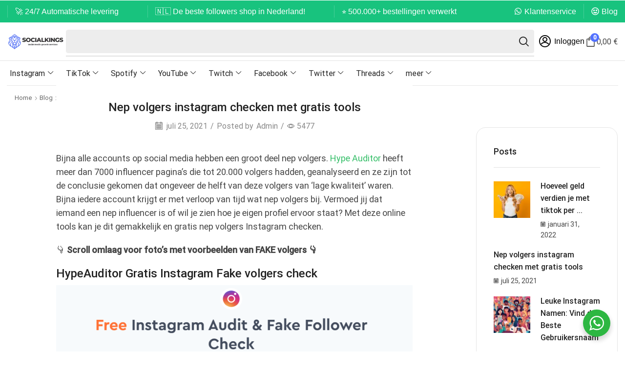

--- FILE ---
content_type: text/html; charset=UTF-8
request_url: https://socialkings.online/nl/nep-volgers-instagram-checken-met-gratis-tools/
body_size: 59509
content:

<!DOCTYPE html>
<html dir="ltr" lang="nl-NL" prefix="og: https://ogp.me/ns#" >
<head>
	<meta charset="UTF-8" />
	<meta name="viewport" content="width=device-width, initial-scale=1.0"/>
	<title>Nep volgers instagram checken met gratis tools → Social Kings Grow your following</title>
<link rel="alternate" hreflang="nl" href="https://socialkings.online/nl/nep-volgers-instagram-checken-met-gratis-tools/" />
<link rel="alternate" hreflang="fr" href="https://socialkings.online/fr/comment-savoir-si-un-compte-instagram-a-des-faux-followers/" />
<link rel="alternate" hreflang="de" href="https://socialkings.online/de/fake-follower-instagram-kostenlos-check/" />
<link rel="alternate" hreflang="it" href="https://socialkings.online/it/verifica-i-falsi-seguaci-instagram-con-strumenti-gratuiti/" />
<link rel="alternate" hreflang="pl" href="https://socialkings.online/pl/sprawdz-falszywych-obserwujacych-na-instagramie-za-pomoca-bezplatnych-narzedzi/" />
<link rel="alternate" hreflang="sv" href="https://socialkings.online/sv/falska-foljare-instagram-kontrollerar-med-gratis-verktyg/" />
<link rel="alternate" hreflang="hr" href="https://socialkings.online/hr/provjerite-lazne-instagram-pratitelje-besplatnim-alatima/" />
<link rel="alternate" hreflang="en" href="https://socialkings.online/en/fake-followers-instagram-check-with-free-tools/" />
<link rel="alternate" hreflang="pt-br" href="https://socialkings.online/pt-br/voce-pode-verificar-se-ha-seguidores-falsos-no-instagram-com-ferramentas-gratuitas/" />
<link rel="alternate" hreflang="sq" href="https://socialkings.online/sq/kontrolloni-ndjekesit-e-rreme-ne-instagram-me-mjete-falas/" />
<link rel="alternate" hreflang="es" href="https://socialkings.online/es/seguidores-falsos-instagram-comprobar-con-herramientas-gratuitas/" />
<link rel="alternate" hreflang="x-default" href="https://socialkings.online/nl/nep-volgers-instagram-checken-met-gratis-tools/" />

		<!-- All in One SEO Pro 4.9.3 - aioseo.com -->
	<meta name="description" content="Bijna alle accounts op social media hebben een groot deel nep volgers. Hype Auditor heeft meer dan 7000 influencer pagina’s die tot 20.000 volgers hadden, geanalyseerd en ze zijn tot de conclusie gekomen dat ongeveer de helft van deze volgers van ‘lage kwaliteit’ waren. Bijna iedere account krijgt er met verloop van tijd wat nep" />
	<meta name="robots" content="max-image-preview:large" />
	<meta name="author" content="Admin"/>
	<link rel="canonical" href="https://socialkings.online/nl/nep-volgers-instagram-checken-met-gratis-tools/" />
	<meta name="generator" content="All in One SEO Pro (AIOSEO) 4.9.3" />
		<meta property="og:locale" content="nl_NL" />
		<meta property="og:site_name" content="Social Kings Grow your following → Boost your Social Network" />
		<meta property="og:type" content="article" />
		<meta property="og:title" content="Nep volgers instagram checken met gratis tools → Social Kings Grow your following" />
		<meta property="og:description" content="Bijna alle accounts op social media hebben een groot deel nep volgers. Hype Auditor heeft meer dan 7000 influencer pagina’s die tot 20.000 volgers hadden, geanalyseerd en ze zijn tot de conclusie gekomen dat ongeveer de helft van deze volgers van ‘lage kwaliteit’ waren. Bijna iedere account krijgt er met verloop van tijd wat nep" />
		<meta property="og:url" content="https://socialkings.online/nl/nep-volgers-instagram-checken-met-gratis-tools/" />
		<meta property="article:published_time" content="2021-07-25T19:09:00+00:00" />
		<meta property="article:modified_time" content="2024-11-27T21:48:15+00:00" />
		<meta name="twitter:card" content="summary" />
		<meta name="twitter:title" content="Nep volgers instagram checken met gratis tools → Social Kings Grow your following" />
		<meta name="twitter:description" content="Bijna alle accounts op social media hebben een groot deel nep volgers. Hype Auditor heeft meer dan 7000 influencer pagina’s die tot 20.000 volgers hadden, geanalyseerd en ze zijn tot de conclusie gekomen dat ongeveer de helft van deze volgers van ‘lage kwaliteit’ waren. Bijna iedere account krijgt er met verloop van tijd wat nep" />
		<script type="application/ld+json" class="aioseo-schema">
			{"@context":"https:\/\/schema.org","@graph":[{"@type":"BlogPosting","@id":"https:\/\/socialkings.online\/nl\/nep-volgers-instagram-checken-met-gratis-tools\/#blogposting","name":"Nep volgers instagram checken met gratis tools \u2192 Social Kings Grow your following","headline":"Nep volgers instagram checken met gratis tools","author":{"@id":"https:\/\/socialkings.online\/nl\/author\/anabanana\/#author"},"publisher":{"@id":"https:\/\/socialkings.online\/nl\/#organization"},"image":{"@type":"ImageObject","url":"https:\/\/lh6.googleusercontent.com\/-aGEXKHJGejFBLql86iMuku4ocDgTNjW6Sryqnwpcll_Z0P6PLYFpZTjBrdYKrxW_Gi4AxLyqIKamMopWq1aeQ92vvOQGmRBdh-6Byb1lkH9yOYMdzQYgSop6zA5bSt3-fLudP0","@id":"https:\/\/socialkings.online\/nl\/nep-volgers-instagram-checken-met-gratis-tools\/#articleImage"},"datePublished":"2021-07-25T19:09:00+00:00","dateModified":"2024-11-27T21:48:15+00:00","inLanguage":"nl-NL","mainEntityOfPage":{"@id":"https:\/\/socialkings.online\/nl\/nep-volgers-instagram-checken-met-gratis-tools\/#webpage"},"isPartOf":{"@id":"https:\/\/socialkings.online\/nl\/nep-volgers-instagram-checken-met-gratis-tools\/#webpage"},"articleSection":"Instagram, Optioneel"},{"@type":"BreadcrumbList","@id":"https:\/\/socialkings.online\/nl\/nep-volgers-instagram-checken-met-gratis-tools\/#breadcrumblist","itemListElement":[{"@type":"ListItem","@id":"https:\/\/socialkings.online\/nl\/#listItem","position":1,"name":"Home","item":"https:\/\/socialkings.online\/nl\/","nextItem":{"@type":"ListItem","@id":"https:\/\/socialkings.online\/nl\/product-categorie\/instagram\/#listItem","name":"Instagram"}},{"@type":"ListItem","@id":"https:\/\/socialkings.online\/nl\/product-categorie\/instagram\/#listItem","position":2,"name":"Instagram","item":"https:\/\/socialkings.online\/nl\/product-categorie\/instagram\/","nextItem":{"@type":"ListItem","@id":"https:\/\/socialkings.online\/nl\/nep-volgers-instagram-checken-met-gratis-tools\/#listItem","name":"Nep volgers instagram checken met gratis tools"},"previousItem":{"@type":"ListItem","@id":"https:\/\/socialkings.online\/nl\/#listItem","name":"Home"}},{"@type":"ListItem","@id":"https:\/\/socialkings.online\/nl\/nep-volgers-instagram-checken-met-gratis-tools\/#listItem","position":3,"name":"Nep volgers instagram checken met gratis tools","previousItem":{"@type":"ListItem","@id":"https:\/\/socialkings.online\/nl\/product-categorie\/instagram\/#listItem","name":"Instagram"}}]},{"@type":"ItemList","itemListElement":[{"@type":"SiteNavigationElement","position":1,"name":"Pilotfishmedia - check fake volgers van grote bedrijven","url":"https:\/\/socialkings.online\/nl\/nep-volgers-instagram-checken-met-gratis-tools\/#aioseo-pilotfishmedia-check-fake-volgers-van-grote-bedrijven"},{"@type":"SiteNavigationElement","position":2,"name":"Wat is een Nepaccount?","url":"https:\/\/socialkings.online\/nl\/nep-volgers-instagram-checken-met-gratis-tools\/#aioseo-wat-is-een-nepaccount"},{"@type":"SiteNavigationElement","position":3,"name":"Waarom Zijn Nepaccounts een Probleem?","url":"https:\/\/socialkings.online\/nl\/nep-volgers-instagram-checken-met-gratis-tools\/#aioseo-waarom-zijn-nepaccounts-een-probleem"},{"@type":"SiteNavigationElement","position":4,"name":"Hoe kun je zelf nep volgers op Instagram herkennen?","url":"https:\/\/socialkings.online\/nl\/nep-volgers-instagram-checken-met-gratis-tools\/#aioseo-hoe-kun-je-zelf-nep-volgers-op-instagram-herkennen"},{"@type":"SiteNavigationElement","position":5,"name":"Hoe Je Nepaccounts op Instagram Herkent en Aanpakt: Een Complete Gids","url":"https:\/\/socialkings.online\/nl\/nep-volgers-instagram-checken-met-gratis-tools\/#aioseo-hoe-je-nepaccounts-op-instagram-herkent-en-aanpakt-een-complete-gids"},{"@type":"SiteNavigationElement","position":6,"name":"Wat is een Nepaccount?","url":"https:\/\/socialkings.online\/nl\/nep-volgers-instagram-checken-met-gratis-tools\/#aioseo-wat-is-een-nepaccount"},{"@type":"SiteNavigationElement","position":7,"name":"Waarom Zijn Nepaccounts een Probleem?","url":"https:\/\/socialkings.online\/nl\/nep-volgers-instagram-checken-met-gratis-tools\/#aioseo-waarom-zijn-nepaccounts-een-probleem"},{"@type":"SiteNavigationElement","position":8,"name":"Hoe Herken Je een Nepaccount?","url":"https:\/\/socialkings.online\/nl\/nep-volgers-instagram-checken-met-gratis-tools\/#aioseo-hoe-herken-je-een-nepaccount"},{"@type":"SiteNavigationElement","position":9,"name":"Hoe Kun Je een Nepaccount Achterhalen?","url":"https:\/\/socialkings.online\/nl\/nep-volgers-instagram-checken-met-gratis-tools\/#aioseo-hoe-kun-je-een-nepaccount-achterhalen"},{"@type":"SiteNavigationElement","position":10,"name":"Hoe Kun Je Nepaccounts Aanpakken?","url":"https:\/\/socialkings.online\/nl\/nep-volgers-instagram-checken-met-gratis-tools\/#aioseo-hoe-kun-je-nepaccounts-aanpakken"},{"@type":"SiteNavigationElement","position":11,"name":"Hoe Bescherm Je Jezelf Tegen Nepaccounts?","url":"https:\/\/socialkings.online\/nl\/nep-volgers-instagram-checken-met-gratis-tools\/#aioseo-hoe-bescherm-je-jezelf-tegen-nepaccounts"},{"@type":"SiteNavigationElement","position":12,"name":"Kan je ook echte Instagram volgers kopen?","url":"https:\/\/socialkings.online\/nl\/nep-volgers-instagram-checken-met-gratis-tools\/#aioseo-kan-je-ook-echte-instagram-volgers-kopen"},{"@type":"SiteNavigationElement","position":13,"name":"Nieuwe Veelgestelde Vragen over Nepaccounts op Instagram","url":"https:\/\/socialkings.online\/nl\/nep-volgers-instagram-checken-met-gratis-tools\/#aioseo-nieuwe-veelgestelde-vragen-over-nepaccounts-op-instagram"}]},{"@type":"Organization","@id":"https:\/\/socialkings.online\/nl\/#organization","name":"Social Kings Grow your following","description":"Boost your Social Network","url":"https:\/\/socialkings.online\/nl\/","telephone":"+31642021479","logo":{"@type":"ImageObject","url":"https:\/\/socialkings.online\/wp-content\/uploads\/2023\/05\/logo-new-purple.png","@id":"https:\/\/socialkings.online\/nl\/nep-volgers-instagram-checken-met-gratis-tools\/#organizationLogo","width":550,"height":150},"image":{"@id":"https:\/\/socialkings.online\/nl\/nep-volgers-instagram-checken-met-gratis-tools\/#organizationLogo"}},{"@type":"Person","@id":"https:\/\/socialkings.online\/nl\/author\/anabanana\/#author","url":"https:\/\/socialkings.online\/nl\/author\/anabanana\/","name":"Admin","image":{"@type":"ImageObject","@id":"https:\/\/socialkings.online\/nl\/nep-volgers-instagram-checken-met-gratis-tools\/#authorImage","url":"https:\/\/secure.gravatar.com\/avatar\/4e1ff8a8ffa7796e738fa781f7a71f65280f4e9b54dee3d30f3e194bad6c3d5e?s=96&d=mm&r=g","width":96,"height":96,"caption":"Admin"}},{"@type":"WebPage","@id":"https:\/\/socialkings.online\/nl\/nep-volgers-instagram-checken-met-gratis-tools\/#webpage","url":"https:\/\/socialkings.online\/nl\/nep-volgers-instagram-checken-met-gratis-tools\/","name":"Nep volgers instagram checken met gratis tools \u2192 Social Kings Grow your following","description":"Bijna alle accounts op social media hebben een groot deel nep volgers. Hype Auditor heeft meer dan 7000 influencer pagina\u2019s die tot 20.000 volgers hadden, geanalyseerd en ze zijn tot de conclusie gekomen dat ongeveer de helft van deze volgers van \u2018lage kwaliteit\u2019 waren. Bijna iedere account krijgt er met verloop van tijd wat nep","inLanguage":"nl-NL","isPartOf":{"@id":"https:\/\/socialkings.online\/nl\/#website"},"breadcrumb":{"@id":"https:\/\/socialkings.online\/nl\/nep-volgers-instagram-checken-met-gratis-tools\/#breadcrumblist"},"author":{"@id":"https:\/\/socialkings.online\/nl\/author\/anabanana\/#author"},"creator":{"@id":"https:\/\/socialkings.online\/nl\/author\/anabanana\/#author"},"datePublished":"2021-07-25T19:09:00+00:00","dateModified":"2024-11-27T21:48:15+00:00"},{"@type":"WebSite","@id":"https:\/\/socialkings.online\/nl\/#website","url":"https:\/\/socialkings.online\/nl\/","name":"Social Kings Grow your following","description":"Boost your Social Network","inLanguage":"nl-NL","publisher":{"@id":"https:\/\/socialkings.online\/nl\/#organization"}}]}
		</script>
		<!-- All in One SEO Pro -->

<meta property="og:site_name" content="Social Kings Grow your following" />
   <meta name="description" content="Boost your Social Network" />
    <meta property="og:url" content="https://socialkings.online/nl/nep-volgers-instagram-checken-met-gratis-tools/" />
 <meta property="og:type" content="article" />
 <link rel="alternate" type="application/rss+xml" title="Social Kings Grow your following &raquo; feed" href="https://socialkings.online/nl/feed/" />
<link rel="alternate" type="application/rss+xml" title="Social Kings Grow your following &raquo; reacties feed" href="https://socialkings.online/nl/comments/feed/" />
<style id='wp-img-auto-sizes-contain-inline-css' type='text/css'>
img:is([sizes=auto i],[sizes^="auto," i]){contain-intrinsic-size:3000px 1500px}
/*# sourceURL=wp-img-auto-sizes-contain-inline-css */
</style>
<style id='classic-theme-styles-inline-css' type='text/css'>
/*! This file is auto-generated */
.wp-block-button__link{color:#fff;background-color:#32373c;border-radius:9999px;box-shadow:none;text-decoration:none;padding:calc(.667em + 2px) calc(1.333em + 2px);font-size:1.125em}.wp-block-file__button{background:#32373c;color:#fff;text-decoration:none}
/*# sourceURL=/wp-includes/css/classic-themes.min.css */
</style>
<link rel='stylesheet' id='nta-css-popup-css' href='https://socialkings.online/wp-content/plugins/whatsapp-for-wordpress/assets/dist/css/style.css?ver=6.9' type='text/css' media='all' />
<link rel='stylesheet' id='wcml-dropdown-0-css' href='//socialkings.online/wp-content/plugins/woocommerce-multilingual/templates/currency-switchers/legacy-dropdown/style.css?ver=5.5.1.1' type='text/css' media='all' />
<style id='woocommerce-inline-inline-css' type='text/css'>
.woocommerce form .form-row .required { visibility: visible; }
/*# sourceURL=woocommerce-inline-inline-css */
</style>
<link rel='stylesheet' id='wpml-legacy-horizontal-list-0-css' href='https://socialkings.online/wp-content/plugins/sitepress-multilingual-cms/templates/language-switchers/legacy-list-horizontal/style.min.css?ver=1' type='text/css' media='all' />
<style id='wpml-legacy-horizontal-list-0-inline-css' type='text/css'>
.wpml-ls-statics-footer a, .wpml-ls-statics-footer .wpml-ls-sub-menu a, .wpml-ls-statics-footer .wpml-ls-sub-menu a:link, .wpml-ls-statics-footer li:not(.wpml-ls-current-language) .wpml-ls-link, .wpml-ls-statics-footer li:not(.wpml-ls-current-language) .wpml-ls-link:link {color:#444444;background-color:#ffffff;}.wpml-ls-statics-footer .wpml-ls-sub-menu a:hover,.wpml-ls-statics-footer .wpml-ls-sub-menu a:focus, .wpml-ls-statics-footer .wpml-ls-sub-menu a:link:hover, .wpml-ls-statics-footer .wpml-ls-sub-menu a:link:focus {color:#000000;background-color:#eeeeee;}.wpml-ls-statics-footer .wpml-ls-current-language > a {color:#444444;background-color:#ffffff;}.wpml-ls-statics-footer .wpml-ls-current-language:hover>a, .wpml-ls-statics-footer .wpml-ls-current-language>a:focus {color:#000000;background-color:#eeeeee;}
/*# sourceURL=wpml-legacy-horizontal-list-0-inline-css */
</style>
<link rel='stylesheet' id='woo-variation-swatches-css' href='https://socialkings.online/wp-content/plugins/woo-variation-swatches/assets/css/frontend.min.css?ver=1757780153' type='text/css' media='all' />
<style id='woo-variation-swatches-inline-css' type='text/css'>
:root {
--wvs-tick:url("data:image/svg+xml;utf8,%3Csvg filter='drop-shadow(0px 0px 2px rgb(0 0 0 / .8))' xmlns='http://www.w3.org/2000/svg'  viewBox='0 0 30 30'%3E%3Cpath fill='none' stroke='%23e2e2e2' stroke-linecap='round' stroke-linejoin='round' stroke-width='4' d='M4 16L11 23 27 7'/%3E%3C/svg%3E");

--wvs-cross:url("data:image/svg+xml;utf8,%3Csvg filter='drop-shadow(0px 0px 5px rgb(255 255 255 / .6))' xmlns='http://www.w3.org/2000/svg' width='72px' height='72px' viewBox='0 0 24 24'%3E%3Cpath fill='none' stroke='%23ff5959' stroke-linecap='round' stroke-width='0.6' d='M5 5L19 19M19 5L5 19'/%3E%3C/svg%3E");
--wvs-single-product-item-width:50px;
--wvs-single-product-item-height:40px;
--wvs-single-product-item-font-size:16px}
/*# sourceURL=woo-variation-swatches-inline-css */
</style>
<link rel='stylesheet' id='brands-styles-css' href='https://socialkings.online/wp-content/plugins/woocommerce/assets/css/brands.css?ver=10.3.7' type='text/css' media='all' />
<link rel='stylesheet' id='etheme-parent-style-css' href='https://socialkings.online/wp-content/themes/xstore/xstore.css?ver=0.0.1' type='text/css' media='all' />
<link rel='stylesheet' id='elementor-frontend-css' href='https://socialkings.online/wp-content/plugins/elementor/assets/css/frontend.min.css?ver=3.32.3' type='text/css' media='all' />
<link rel='stylesheet' id='etheme-elementor-all-widgets-style-css' href='https://socialkings.online/wp-content/themes/xstore/css/elementor-all-widgets.css?ver=0.0.1' type='text/css' media='all' />
<link rel='stylesheet' id='etheme-general-all-style-css' href='https://socialkings.online/wp-content/themes/xstore/css/general-all.css?ver=0.0.1' type='text/css' media='all' />
<link rel='stylesheet' id='widget-image-css' href='https://socialkings.online/wp-content/plugins/elementor/assets/css/widget-image.min.css?ver=3.32.3' type='text/css' media='all' />
<link rel='stylesheet' id='etheme-woocommerce-all-style-css' href='https://socialkings.online/wp-content/themes/xstore/css/woocommerce-all.css?ver=0.0.1' type='text/css' media='all' />
<link rel='stylesheet' id='e-sticky-css' href='https://socialkings.online/wp-content/plugins/elementor-pro/assets/css/modules/sticky.min.css?ver=3.32.2' type='text/css' media='all' />
<link rel='stylesheet' id='widget-heading-css' href='https://socialkings.online/wp-content/plugins/elementor/assets/css/widget-heading.min.css?ver=3.32.3' type='text/css' media='all' />
<link rel='stylesheet' id='e-animation-fadeInUp-css' href='https://socialkings.online/wp-content/plugins/elementor/assets/lib/animations/styles/fadeInUp.min.css?ver=3.32.3' type='text/css' media='all' />
<link rel='stylesheet' id='widget-icon-box-css' href='https://socialkings.online/wp-content/plugins/elementor/assets/css/widget-icon-box.min.css?ver=3.32.3' type='text/css' media='all' />
<link rel='stylesheet' id='elementor-post-32-css' href='https://socialkings.online/wp-content/uploads/elementor/css/post-32.css?ver=1769317145' type='text/css' media='all' />
<link rel='stylesheet' id='elementor-nav-menu-css' href='https://socialkings.online/wp-content/plugins/elementor-pro/assets/css/widget-nav-menu.min.css?ver=6.9' type='text/css' media='all' />
<link rel='stylesheet' id='elementor-post-123193-css' href='https://socialkings.online/wp-content/uploads/elementor/css/post-123193.css?ver=1769317145' type='text/css' media='all' />
<link rel='stylesheet' id='elementor-post-87793-css' href='https://socialkings.online/wp-content/uploads/elementor/css/post-87793.css?ver=1769317145' type='text/css' media='all' />
<link rel='stylesheet' id='mollie-applepaydirect-css' href='https://socialkings.online/wp-content/plugins/mollie-payments-for-woocommerce/public/css/mollie-applepaydirect.min.css?ver=1762186934' type='text/css' media='screen' />
<link rel='stylesheet' id='fkcart-style-css' href='https://socialkings.online/wp-content/plugins/cart-for-woocommerce/assets/css/style.min.css?ver=1.9.1' type='text/css' media='all' />
<style id='fkcart-style-inline-css' type='text/css'>

		:root {
			--fkcart-primary-bg-color: #5271ff;
			--fkcart-primary-font-color: #ffffff;
			--fkcart-primary-text-color: #24272d;
			--fkcart-secondary-text-color: #24272dbe;
			--fkcart-strike-through-price-text-color: #24272d;
			--fkcart-saving-text-price-color: #5BA238;
			--fkcart-coupon-text-price-color: #5BA238;
			--fkcart-accent-color: #0170b9;
			--fkcart-border-color: #eaeaec;
			--fkcart-error-color: #B00C0C;
			--fkcart-error-bg-color: #FFF0F0;
			--fkcart-reward-color: #f1b51e;
			
			--fkcart-progress-bar-icon-color: #353030;
			--fkcart-progress-bar-active-icon-color: #ffffff;
			--fkcart-progress-bar-bg-color-active-icon: #2DA815;
			--fkcart-progress-bar-active-color: #2DA815;
			
			--fkcart-bg-color: #ffffff;
			--fkcart-slider-desktop-width: 420px;
			--fkcart-slider-mobile-width: 100%;
			--fkcart-animation-duration: 0.4s;
			--fkcart-panel-color:#E6F1F7;
			--fkcart-color-black: #000000;
			--fkcart-success-color: #5BA238;
			--fkcart-success-bg-color: #EFF6EB;
			--fkcart-toggle-bg-color: #ffffff;
			--fkcart-toggle-icon-color: #353030;
			--fkcart-toggle-count-bg-color: #5271ff;
			--fkcart-toggle-count-font-color: #ffffff;
			--fkcart-progressbar-active-color: #23c07a;
			
			--fkcart-toggle-border-radius: 50%;
			--fkcart-toggle-size: 30;
			--fkcart-border-radius: 3px; 
			--fkcart-menu-icon-size: 25px;
			--fkcart-menu-text-size: 16px;
		}
            :root {
                --fkcart-spl-addon-special-addon-image-width: 48px;
                --fkcart-spl-addon-special-addon-image-height: 48px;
                --fkcart-spl-addon-toggle-color: #24272d;
                --fkcart-spl-addon-bg-color: #ffffff;
                --fkcart-spl-addon-heading-color: #24272d;
                --fkcart-spl-addon-description-color: #24272d;
            }
/*# sourceURL=fkcart-style-inline-css */
</style>
<link rel='stylesheet' id='etheme-post-quote-css' href='https://socialkings.online/wp-content/themes/xstore/css/modules/blog/formats/quote.css?ver=0.0.1' type='text/css' media='all' />
<link rel='stylesheet' id='etheme-post-grid-grid2-css' href='https://socialkings.online/wp-content/themes/xstore/css/modules/blog/types/grid-grid2.css?ver=0.0.1' type='text/css' media='all' />
<link rel='stylesheet' id='etheme-single-post-framed-css' href='https://socialkings.online/wp-content/themes/xstore/css/modules/blog/single-post/framed.css?ver=0.0.1' type='text/css' media='all' />
<style id='xstore-icons-font-inline-css' type='text/css'>
@font-face {
				  font-family: 'xstore-icons';
				  src:
				    url('https://socialkings.online/wp-content/themes/xstore/fonts/xstore-icons-bold.ttf') format('truetype'),
				    url('https://socialkings.online/wp-content/themes/xstore/fonts/xstore-icons-bold.woff2') format('woff2'),
				    url('https://socialkings.online/wp-content/themes/xstore/fonts/xstore-icons-bold.woff') format('woff'),
				    url('https://socialkings.online/wp-content/themes/xstore/fonts/xstore-icons-bold.svg#xstore-icons') format('svg');
				  font-weight: normal;
				  font-style: normal;
				  font-display: swap;
				}
/*# sourceURL=xstore-icons-font-inline-css */
</style>
<link rel='stylesheet' id='xstore-kirki-styles-css' href='https://socialkings.online/wp-content/uploads/xstore/kirki-styles.css?ver=1761058681450' type='text/css' media='all' />
<link rel='stylesheet' id='child-style-css' href='https://socialkings.online/wp-content/themes/xstore-child/style.css?ver=0.0.1' type='text/css' media='all' />
<link rel='stylesheet' id='wp-block-paragraph-css' href='https://socialkings.online/wp-includes/blocks/paragraph/style.min.css?ver=6.9' type='text/css' media='all' />
<link rel='stylesheet' id='wp-block-heading-css' href='https://socialkings.online/wp-includes/blocks/heading/style.min.css?ver=6.9' type='text/css' media='all' />
<link rel='stylesheet' id='wp-block-image-css' href='https://socialkings.online/wp-includes/blocks/image/style.min.css?ver=6.9' type='text/css' media='all' />
<link rel='stylesheet' id='aioseo/css/src/vue/standalone/blocks/table-of-contents/global.scss-css' href='https://socialkings.online/wp-content/plugins/all-in-one-seo-pack-pro/dist/Pro/assets/css/table-of-contents/global.e90f6d47.css?ver=4.9.3' type='text/css' media='all' />
<link rel='stylesheet' id='wp-block-list-css' href='https://socialkings.online/wp-includes/blocks/list/style.min.css?ver=6.9' type='text/css' media='all' />
<link rel='stylesheet' id='wp-block-gallery-css' href='https://socialkings.online/wp-includes/blocks/gallery/style.min.css?ver=6.9' type='text/css' media='all' />
<link rel='stylesheet' id='wp-block-separator-css' href='https://socialkings.online/wp-includes/blocks/separator/style.min.css?ver=6.9' type='text/css' media='all' />
<link rel='stylesheet' id='wp-block-button-css' href='https://socialkings.online/wp-includes/blocks/button/style.min.css?ver=6.9' type='text/css' media='all' />
<link rel='stylesheet' id='wp-block-buttons-css' href='https://socialkings.online/wp-includes/blocks/buttons/style.min.css?ver=6.9' type='text/css' media='all' />
<link rel='stylesheet' id='wc-blocks-style-css' href='https://socialkings.online/wp-content/plugins/woocommerce/assets/client/blocks/wc-blocks.css?ver=wc-10.3.7' type='text/css' media='all' />
<link rel='stylesheet' id='wc-blocks-style-all-products-css' href='https://socialkings.online/wp-content/plugins/woocommerce/assets/client/blocks/all-products.css?ver=wc-10.3.7' type='text/css' media='all' />
<link rel='stylesheet' id='wc-blocks-style-reviews-by-category-css' href='https://socialkings.online/wp-content/plugins/woocommerce/assets/client/blocks/reviews-by-category.css?ver=wc-10.3.7' type='text/css' media='all' />
<script type="text/template" id="tmpl-variation-template">
	<div class="woocommerce-variation-description">{{{ data.variation.variation_description }}}</div>
	<div class="woocommerce-variation-price">{{{ data.variation.price_html }}}</div>
	<div class="woocommerce-variation-availability">{{{ data.variation.availability_html }}}</div>
</script>
<script type="text/template" id="tmpl-unavailable-variation-template">
	<p role="alert">Dit product is niet beschikbaar. Kies een andere combinatie.</p>
</script>
<script type="text/javascript" id="wpml-cookie-js-extra">
/* <![CDATA[ */
var wpml_cookies = {"wp-wpml_current_language":{"value":"nl","expires":1,"path":"/"}};
var wpml_cookies = {"wp-wpml_current_language":{"value":"nl","expires":1,"path":"/"}};
//# sourceURL=wpml-cookie-js-extra
/* ]]> */
</script>
<script type="text/javascript" src="https://socialkings.online/wp-content/plugins/sitepress-multilingual-cms/res/js/cookies/language-cookie.js?ver=476000" id="wpml-cookie-js" defer="defer" data-wp-strategy="defer"></script>
<script type="text/javascript" id="wfco-utm-tracking-js-extra">
/* <![CDATA[ */
var wffnUtm = {"utc_offset":"0","site_url":"https://socialkings.online","genericParamEvents":"{\"user_roles\":\"guest\",\"plugin\":\"Funnel Builder\"}","cookieKeys":["flt","timezone","is_mobile","browser","fbclid","gclid","referrer","fl_url","utm_source","utm_medium","utm_campaign","utm_term","utm_content"],"excludeDomain":["paypal.com","klarna.com","quickpay.net"]};
//# sourceURL=wfco-utm-tracking-js-extra
/* ]]> */
</script>
<script type="text/javascript" src="https://socialkings.online/wp-content/plugins/funnel-builder/woofunnels/assets/js/utm-tracker.min.js?ver=1.10.12.67" id="wfco-utm-tracking-js" defer="defer" data-wp-strategy="defer"></script>
<script type="text/javascript" src="https://socialkings.online/wp-includes/js/jquery/jquery.min.js?ver=3.7.1" id="jquery-core-js"></script>
<script type="text/javascript" src="https://socialkings.online/wp-content/plugins/woocommerce/assets/js/jquery-blockui/jquery.blockUI.min.js?ver=2.7.0-wc.10.3.7" id="wc-jquery-blockui-js" data-wp-strategy="defer"></script>
<script type="text/javascript" id="wc-add-to-cart-js-extra">
/* <![CDATA[ */
var wc_add_to_cart_params = {"ajax_url":"/wp-admin/admin-ajax.php","wc_ajax_url":"/nl/?wc-ajax=%%endpoint%%","i18n_view_cart":"Bekijk winkelwagen","cart_url":"https://socialkings.online/nl/cart-3/","is_cart":"","cart_redirect_after_add":"no"};
//# sourceURL=wc-add-to-cart-js-extra
/* ]]> */
</script>
<script type="text/javascript" src="https://socialkings.online/wp-content/plugins/woocommerce/assets/js/frontend/add-to-cart.min.js?ver=10.3.7" id="wc-add-to-cart-js" defer="defer" data-wp-strategy="defer"></script>
<script type="text/javascript" src="https://socialkings.online/wp-content/plugins/woocommerce/assets/js/js-cookie/js.cookie.min.js?ver=2.1.4-wc.10.3.7" id="wc-js-cookie-js" defer="defer" data-wp-strategy="defer"></script>
<script type="text/javascript" id="woocommerce-js-extra">
/* <![CDATA[ */
var woocommerce_params = {"ajax_url":"/wp-admin/admin-ajax.php","wc_ajax_url":"/nl/?wc-ajax=%%endpoint%%","i18n_password_show":"Wachtwoord weergeven","i18n_password_hide":"Wachtwoord verbergen"};
//# sourceURL=woocommerce-js-extra
/* ]]> */
</script>
<script type="text/javascript" src="https://socialkings.online/wp-content/plugins/woocommerce/assets/js/frontend/woocommerce.min.js?ver=10.3.7" id="woocommerce-js" defer="defer" data-wp-strategy="defer"></script>
<script type="text/javascript" src="https://socialkings.online/wp-includes/js/underscore.min.js?ver=1.13.7" id="underscore-js"></script>
<script type="text/javascript" id="wp-util-js-extra">
/* <![CDATA[ */
var _wpUtilSettings = {"ajax":{"url":"/wp-admin/admin-ajax.php"}};
//# sourceURL=wp-util-js-extra
/* ]]> */
</script>
<script type="text/javascript" src="https://socialkings.online/wp-includes/js/wp-util.min.js?ver=6.9" id="wp-util-js"></script>
<script type="text/javascript" id="wffn-tracking-js-extra">
/* <![CDATA[ */
var wffnTracking = {"pixel":{"id":"","settings":{"page_view":""},"data":[],"conversion_api":false,"fb_advanced":[]},"ga":{"id":"G-5FBJ4QC64H","settings":{"page_view":"1"},"data":[]},"gad":{"id":"AW-16954240229","labels":"","settings":{"page_view":"1"},"data":[]},"tiktok":{"id":"","settings":{"page_view":""},"data":[],"advanced":[]},"pint":{"id":"","settings":{"page_view":""},"data":[]},"snapchat":{"id":"","settings":{"page_view":"","user_email":""},"data":[]},"ajax_endpoint":"https://socialkings.online/wp-admin/admin-ajax.php","restUrl":"https://socialkings.online/nl/wp-json/wffn/front","pending_events":[],"is_ajax_mode":"1","should_render":"1","is_delay":"0"};
//# sourceURL=wffn-tracking-js-extra
/* ]]> */
</script>
<script type="text/javascript" src="https://socialkings.online/wp-content/plugins/funnel-builder/assets/live/js/tracks.min.js?ver=3.12.0" id="wffn-tracking-js" defer="defer" data-wp-strategy="defer"></script>
<script type="text/javascript" id="wc-single-product-js-extra">
/* <![CDATA[ */
var wc_single_product_params = {"i18n_required_rating_text":"Selecteer een waardering","i18n_rating_options":["1 van de 5 sterren","2 van de 5 sterren","3 van de 5 sterren","4 van de 5 sterren","5 van de 5 sterren"],"i18n_product_gallery_trigger_text":"Afbeeldinggalerij in volledig scherm bekijken","review_rating_required":"yes","flexslider":{"rtl":false,"animation":"slide","smoothHeight":true,"directionNav":false,"controlNav":"thumbnails","slideshow":false,"animationSpeed":500,"animationLoop":false,"allowOneSlide":false},"zoom_enabled":"1","zoom_options":[],"photoswipe_enabled":"","photoswipe_options":{"shareEl":false,"closeOnScroll":false,"history":false,"hideAnimationDuration":0,"showAnimationDuration":0},"flexslider_enabled":""};
//# sourceURL=wc-single-product-js-extra
/* ]]> */
</script>
<script type="text/javascript" src="https://socialkings.online/wp-content/plugins/woocommerce/assets/js/frontend/single-product.min.js?ver=10.3.7" id="wc-single-product-js" defer="defer" data-wp-strategy="defer"></script>
<script type="text/javascript" id="wc-add-to-cart-variation-js-extra">
/* <![CDATA[ */
var wc_add_to_cart_variation_params = {"wc_ajax_url":"/nl/?wc-ajax=%%endpoint%%","i18n_no_matching_variations_text":"Geen producten gevonden. Kies een andere combinatie.","i18n_make_a_selection_text":"Selecteer enkele productopties voordat je dit product aan je winkelwagen toevoegt.","i18n_unavailable_text":"Dit product is niet beschikbaar. Kies een andere combinatie.","i18n_reset_alert_text":"Je selectie is opnieuw ingesteld. Selecteer eerst product-opties alvorens dit product in de winkelmand te plaatsen."};
//# sourceURL=wc-add-to-cart-variation-js-extra
/* ]]> */
</script>
<script type="text/javascript" src="https://socialkings.online/wp-content/plugins/woocommerce/assets/js/frontend/add-to-cart-variation.min.js?ver=10.3.7" id="wc-add-to-cart-variation-js" defer="defer" data-wp-strategy="defer"></script>
<link rel="https://api.w.org/" href="https://socialkings.online/nl/wp-json/" /><link rel="alternate" title="JSON" type="application/json" href="https://socialkings.online/nl/wp-json/wp/v2/posts/4315" /><link rel="EditURI" type="application/rsd+xml" title="RSD" href="https://socialkings.online/xmlrpc.php?rsd" />
<meta name="generator" content="WordPress 6.9" />
<meta name="generator" content="WooCommerce 10.3.7" />
<link rel='shortlink' href='https://socialkings.online/nl/?p=4315' />
<meta name="generator" content="WPML ver:4.7.6 stt:48,22,37,1,4,3,27,40,42,2,50;" />
			<link rel="prefetch" as="font" href="https://socialkings.online/wp-content/themes/xstore/fonts/xstore-icons-bold.woff?v=9.6" type="font/woff">
					<link rel="prefetch" as="font" href="https://socialkings.online/wp-content/themes/xstore/fonts/xstore-icons-bold.woff2?v=9.6" type="font/woff2">
			<noscript><style>.woocommerce-product-gallery{ opacity: 1 !important; }</style></noscript>
	<meta name="generator" content="Elementor 3.32.3; features: e_font_icon_svg, additional_custom_breakpoints; settings: css_print_method-external, google_font-disabled, font_display-auto">

<meta name="google-site-verification" content="0qD0Tu5dnIqMKc7S-GMdkCTinb6w5-3gg7Nf2QnG948" />
<script async src="https://rum.corewebvitals.io/cwv/68e00b3c28929c91ba0f2fb1.js"></script>
			<style>
				.e-con.e-parent:nth-of-type(n+4):not(.e-lazyloaded):not(.e-no-lazyload),
				.e-con.e-parent:nth-of-type(n+4):not(.e-lazyloaded):not(.e-no-lazyload) * {
					background-image: none !important;
				}
				@media screen and (max-height: 1024px) {
					.e-con.e-parent:nth-of-type(n+3):not(.e-lazyloaded):not(.e-no-lazyload),
					.e-con.e-parent:nth-of-type(n+3):not(.e-lazyloaded):not(.e-no-lazyload) * {
						background-image: none !important;
					}
				}
				@media screen and (max-height: 640px) {
					.e-con.e-parent:nth-of-type(n+2):not(.e-lazyloaded):not(.e-no-lazyload),
					.e-con.e-parent:nth-of-type(n+2):not(.e-lazyloaded):not(.e-no-lazyload) * {
						background-image: none !important;
					}
				}
			</style>
			<link rel="icon" href="https://socialkings.online/wp-content/uploads/2023/05/cropped-favicon-purple-50x50.png" sizes="32x32" />
<link rel="icon" href="https://socialkings.online/wp-content/uploads/2023/05/cropped-favicon-purple-300x300.png" sizes="192x192" />
<link rel="apple-touch-icon" href="https://socialkings.online/wp-content/uploads/2023/05/cropped-favicon-purple-300x300.png" />
<meta name="msapplication-TileImage" content="https://socialkings.online/wp-content/uploads/2023/05/cropped-favicon-purple-300x300.png" />
		<style type="text/css" id="wp-custom-css">
			.select2.select2-container--default .select2-selection--single, select {
    padding: 0 1.9em 0 1em;
	min-width: 400px;
    cursor: pointer;
    color: var(--et_main-color);
    height: 3.6419999999999995rem;
    line-height: 2.642rem;
    max-width: 100%;
    display: block;
    overflow: hidden;
    white-space: nowrap;
    text-overflow: ellipsis;
    text-align: start;
    position: relative;
    border: 1px solid var(--et_inputs-border-color,var(--et_border-color));
    border-radius: 8px;
    -webkit-appearance: none;
    -moz-appearance: none;
    background-color: var(--et_inputs-bg-color,var(--et_white-2-light-dark));
    background-position: calc(100% - 12px) 50%;
    background-repeat: no-repeat;
    background-image: var(--et_select-arrow-closed);
    background-size: 10px;
}

input.dokan-form-control, input[type=email], input[type=number], input[type=password], input[type=search], input[type=tel], input[type=text], input[type=url] {
    height: 3.6419999999999995rem;
    lin: ;
	min-width: 400px;
    padding: 0 1.07em;
    ding: 0 1.07em;
    -webkit-appearance: none;
	margin-bottom: 20px;
}


div.quantity, td.quantity {
 
    visibility: hidden;
	max-width: 1px;
	
	}

.etheme-advanced-headline-mask {
    -webkit-background-clip: text;
    -webkit-text-fill-color: black;
}

body, body.yith-woocompare-popup {
    font-family: Roboto, sans-serif;
    font-size: 16px;
    font-weight: 400;
    line-height: 1.6;
    color: #444444;
}


p a {
    color: #33BE67;
}


.single-product .et-woocommerce-tab {
    background-color: #fff !important;
    /* font-weight: 500; */
    padding: 0 0px; 
}

.woo-variation-swatches .variable-items-wrapper .variable-item:not(.radio-variable-item).button-variable-item.selected:not(.no-stock) {
    background-color: var(--wvs-selected-item-background-color, #000);
    color: var(--wvs-selected-item-text-color, #fff);
;
	
}

/* WooCommerce/XStore product description containers */
.woocommerce-Tabs-panel--description,
.woocommerce div.product .woocommerce-tabs .panel,
.single-product .product-content .summary ~ * { /* fallback catch-all below the summary */
  content-visibility: auto;
  contain-intrinsic-size: 1000px; /* rough placeholder height to avoid jank; it's below-the-fold so CLS risk is tiny */
}

/* If you keep tabs/accordions, make each hidden panel cheap */
.woocommerce-tabs .panel:not(.active),
.elementor-tab-content:not(.elementor-active) {
  content-visibility: auto;
  contain-intrinsic-size: 600px;
}

.etheme-search-placeholder-text {
    visibility: hidden;
}
.etheme-search input:focus + .etheme-search-placeholder-text {
    visibility: visible;
}

.woocommerce-review-link {
  content-visibility: auto; /* Hint: not critical at load */
}

.woocommerce-review-link {
  font-size: 0.001px; /* fake small size for metrics only */
  transform: scale(1000); /* scale visually back */
}
		</style>
		<style id="kirki-inline-styles"></style><style type="text/css" class="et_custom-css">.onsale{width:4em;height:2em;line-height:1.2}.btn-checkout:hover,.btn-view-wishlist:hover{opacity:1 !important}.et_element-top-level>a{font-weight:500}.page-heading .a-center{border-top:1px solid #E6E6E6;padding-top:15px}.woocommerce-account .page-heading .a-center,.woocommerce-wishlist .page-heading .a-center{border-top:none;padding:0}.btn>a,.btn,.button,.single-post .form-submit input[type="submit"],.products-grid .product-details .button:not(.compare),.et-quick-view-wrapper form.cart .button,.swiper-slide .content-product .product-details .button,.actions .btn,.woocommerce table.wishlist_table td.product-add-to-cart a,.form-submit input[type="submit"],.popup-added-to-cart .product-section-02 a{font-weight:bold;font-size:16px;text-transform:none}.single-product-builder .single_add_to_cart_button{font-weight:700}.read-more:before{width:100%}.read-more:after{opacity:1;right:-20px}.product-view-default .footer-product .show-quickly{border-radius:20px}.my_account_orders td .button{border:none}.single-post .wp-picture img,article.blog-post .wp-picture.blog-hover-zoom{border-radius:20px}.single-product .sidebar .sidebar-widget,.single-post .sidebar .sidebar-widget:not(.etheme_widget_satick_block){border:1px solid #E5E5E5;border-radius:20px;padding:35px;margin-bottom:20px}.sidebar-widget .widget-title,.sidebar-widget li a,.sidebar-widget ul.menu>li>a{font-size:1.28rem}.onsale,textarea,textarea.form-control{border-radius:20px}.coupon input[type=text]{border-radius:20px}.coupon input[type=submit]{border-radius:0 20px 20px 0 !important}.woocommerce-product-gallery.images-wrapper,.thumbnails-list .swiper-slide a{border:1px solid #E5E5E5;border-radius:20px;padding:5px}.single-product-sidebar{margin-top:1vw !important}.single-product .et-woocommerce-tab.active{background:#2A74ED;border-radius:100px}.single-product .et-woocommerce-tab{color:#999;font-weight:500;padding:0 25px}.woocommerce-tabs.horizontal .wc-tabs{padding-bottom:15px}.etheme-sticky-cart .sticky_product_title,.etheme-sticky-cart .single_add_to_cart_button.button{font-size:100%}@media only screen and (min-width:321px){.content-product{border:1px solid #E5E5E5;border-radius:20px;padding:5px}.single-product-builder .content-product .product-details,.content-product .product-details{padding-bottom:15px}}#customer_login>div,.cart-collaterals,.order-review{border-radius:15px}body:not([data-elementor-device-mode]){--etheme-element-loader-display:none;--etheme-element-loading-opacity:1;--etheme-element-loading-visibility:visible}@media (min-width:993px){.carousel-area.products-slider{padding:20px 10px}.carousel-area .product-slide .content-product{transition:all .2s linear}.carousel-area .product-slide:hover .content-product{box-shadow:0 0 7px 0 var(--et_dark-2-white-01);z-index:1;transform:scale(1.05)}.thumbnails-list{justify-content:center;padding-top:5px}.thumbnails-list .swiper-slide{padding:5px}}.swiper-custom-right:not(.et-swiper-elementor-nav),.swiper-custom-left:not(.et-swiper-elementor-nav){background:transparent !important}@media only screen and (max-width:1406px){.swiper-custom-left,.middle-inside .swiper-entry .swiper-button-prev,.middle-inside.swiper-entry .swiper-button-prev{left:-15px}.swiper-custom-right,.middle-inside .swiper-entry .swiper-button-next,.middle-inside.swiper-entry .swiper-button-next{right:-15px}.middle-inbox .swiper-entry .swiper-button-prev,.middle-inbox.swiper-entry .swiper-button-prev{left:8px}.middle-inbox .swiper-entry .swiper-button-next,.middle-inbox.swiper-entry .swiper-button-next{right:8px}.swiper-entry:hover .swiper-custom-left,.middle-inside .swiper-entry:hover .swiper-button-prev,.middle-inside.swiper-entry:hover .swiper-button-prev{left:-5px}.swiper-entry:hover .swiper-custom-right,.middle-inside .swiper-entry:hover .swiper-button-next,.middle-inside.swiper-entry:hover .swiper-button-next{right:-5px}.middle-inbox .swiper-entry:hover .swiper-button-prev,.middle-inbox.swiper-entry:hover .swiper-button-prev{left:5px}.middle-inbox .swiper-entry:hover .swiper-button-next,.middle-inbox.swiper-entry:hover .swiper-button-next{right:5px}}@media only screen and (max-width:1032px){.header-wrapper,.site-header-vertical{display:none}}@media only screen and (min-width:1033px){.mobile-header-wrapper{display:none}}.swiper-container{width:auto}.content-product .product-content-image img,.category-grid img,.categoriesCarousel .category-grid img{width:100%}.etheme-elementor-slider:not(.swiper-container-initialized,.swiper-initialized) .swiper-slide{max-width:calc(100% / var(--slides-per-view,4))}.etheme-elementor-slider[data-animation]:not(.swiper-container-initialized,.swiper-initialized,[data-animation=slide],[data-animation=coverflow]) .swiper-slide{max-width:100%}body:not([data-elementor-device-mode]) .etheme-elementor-off-canvas__container{transition:none;opacity:0;visibility:hidden;position:fixed}</style><style id='global-styles-inline-css' type='text/css'>
:root{--wp--preset--aspect-ratio--square: 1;--wp--preset--aspect-ratio--4-3: 4/3;--wp--preset--aspect-ratio--3-4: 3/4;--wp--preset--aspect-ratio--3-2: 3/2;--wp--preset--aspect-ratio--2-3: 2/3;--wp--preset--aspect-ratio--16-9: 16/9;--wp--preset--aspect-ratio--9-16: 9/16;--wp--preset--color--black: #000000;--wp--preset--color--cyan-bluish-gray: #abb8c3;--wp--preset--color--white: #ffffff;--wp--preset--color--pale-pink: #f78da7;--wp--preset--color--vivid-red: #cf2e2e;--wp--preset--color--luminous-vivid-orange: #ff6900;--wp--preset--color--luminous-vivid-amber: #fcb900;--wp--preset--color--light-green-cyan: #7bdcb5;--wp--preset--color--vivid-green-cyan: #00d084;--wp--preset--color--pale-cyan-blue: #8ed1fc;--wp--preset--color--vivid-cyan-blue: #0693e3;--wp--preset--color--vivid-purple: #9b51e0;--wp--preset--gradient--vivid-cyan-blue-to-vivid-purple: linear-gradient(135deg,rgb(6,147,227) 0%,rgb(155,81,224) 100%);--wp--preset--gradient--light-green-cyan-to-vivid-green-cyan: linear-gradient(135deg,rgb(122,220,180) 0%,rgb(0,208,130) 100%);--wp--preset--gradient--luminous-vivid-amber-to-luminous-vivid-orange: linear-gradient(135deg,rgb(252,185,0) 0%,rgb(255,105,0) 100%);--wp--preset--gradient--luminous-vivid-orange-to-vivid-red: linear-gradient(135deg,rgb(255,105,0) 0%,rgb(207,46,46) 100%);--wp--preset--gradient--very-light-gray-to-cyan-bluish-gray: linear-gradient(135deg,rgb(238,238,238) 0%,rgb(169,184,195) 100%);--wp--preset--gradient--cool-to-warm-spectrum: linear-gradient(135deg,rgb(74,234,220) 0%,rgb(151,120,209) 20%,rgb(207,42,186) 40%,rgb(238,44,130) 60%,rgb(251,105,98) 80%,rgb(254,248,76) 100%);--wp--preset--gradient--blush-light-purple: linear-gradient(135deg,rgb(255,206,236) 0%,rgb(152,150,240) 100%);--wp--preset--gradient--blush-bordeaux: linear-gradient(135deg,rgb(254,205,165) 0%,rgb(254,45,45) 50%,rgb(107,0,62) 100%);--wp--preset--gradient--luminous-dusk: linear-gradient(135deg,rgb(255,203,112) 0%,rgb(199,81,192) 50%,rgb(65,88,208) 100%);--wp--preset--gradient--pale-ocean: linear-gradient(135deg,rgb(255,245,203) 0%,rgb(182,227,212) 50%,rgb(51,167,181) 100%);--wp--preset--gradient--electric-grass: linear-gradient(135deg,rgb(202,248,128) 0%,rgb(113,206,126) 100%);--wp--preset--gradient--midnight: linear-gradient(135deg,rgb(2,3,129) 0%,rgb(40,116,252) 100%);--wp--preset--font-size--small: 13px;--wp--preset--font-size--medium: 20px;--wp--preset--font-size--large: 36px;--wp--preset--font-size--x-large: 42px;--wp--preset--spacing--20: 0.44rem;--wp--preset--spacing--30: 0.67rem;--wp--preset--spacing--40: 1rem;--wp--preset--spacing--50: 1.5rem;--wp--preset--spacing--60: 2.25rem;--wp--preset--spacing--70: 3.38rem;--wp--preset--spacing--80: 5.06rem;--wp--preset--shadow--natural: 6px 6px 9px rgba(0, 0, 0, 0.2);--wp--preset--shadow--deep: 12px 12px 50px rgba(0, 0, 0, 0.4);--wp--preset--shadow--sharp: 6px 6px 0px rgba(0, 0, 0, 0.2);--wp--preset--shadow--outlined: 6px 6px 0px -3px rgb(255, 255, 255), 6px 6px rgb(0, 0, 0);--wp--preset--shadow--crisp: 6px 6px 0px rgb(0, 0, 0);}:where(.is-layout-flex){gap: 0.5em;}:where(.is-layout-grid){gap: 0.5em;}body .is-layout-flex{display: flex;}.is-layout-flex{flex-wrap: wrap;align-items: center;}.is-layout-flex > :is(*, div){margin: 0;}body .is-layout-grid{display: grid;}.is-layout-grid > :is(*, div){margin: 0;}:where(.wp-block-columns.is-layout-flex){gap: 2em;}:where(.wp-block-columns.is-layout-grid){gap: 2em;}:where(.wp-block-post-template.is-layout-flex){gap: 1.25em;}:where(.wp-block-post-template.is-layout-grid){gap: 1.25em;}.has-black-color{color: var(--wp--preset--color--black) !important;}.has-cyan-bluish-gray-color{color: var(--wp--preset--color--cyan-bluish-gray) !important;}.has-white-color{color: var(--wp--preset--color--white) !important;}.has-pale-pink-color{color: var(--wp--preset--color--pale-pink) !important;}.has-vivid-red-color{color: var(--wp--preset--color--vivid-red) !important;}.has-luminous-vivid-orange-color{color: var(--wp--preset--color--luminous-vivid-orange) !important;}.has-luminous-vivid-amber-color{color: var(--wp--preset--color--luminous-vivid-amber) !important;}.has-light-green-cyan-color{color: var(--wp--preset--color--light-green-cyan) !important;}.has-vivid-green-cyan-color{color: var(--wp--preset--color--vivid-green-cyan) !important;}.has-pale-cyan-blue-color{color: var(--wp--preset--color--pale-cyan-blue) !important;}.has-vivid-cyan-blue-color{color: var(--wp--preset--color--vivid-cyan-blue) !important;}.has-vivid-purple-color{color: var(--wp--preset--color--vivid-purple) !important;}.has-black-background-color{background-color: var(--wp--preset--color--black) !important;}.has-cyan-bluish-gray-background-color{background-color: var(--wp--preset--color--cyan-bluish-gray) !important;}.has-white-background-color{background-color: var(--wp--preset--color--white) !important;}.has-pale-pink-background-color{background-color: var(--wp--preset--color--pale-pink) !important;}.has-vivid-red-background-color{background-color: var(--wp--preset--color--vivid-red) !important;}.has-luminous-vivid-orange-background-color{background-color: var(--wp--preset--color--luminous-vivid-orange) !important;}.has-luminous-vivid-amber-background-color{background-color: var(--wp--preset--color--luminous-vivid-amber) !important;}.has-light-green-cyan-background-color{background-color: var(--wp--preset--color--light-green-cyan) !important;}.has-vivid-green-cyan-background-color{background-color: var(--wp--preset--color--vivid-green-cyan) !important;}.has-pale-cyan-blue-background-color{background-color: var(--wp--preset--color--pale-cyan-blue) !important;}.has-vivid-cyan-blue-background-color{background-color: var(--wp--preset--color--vivid-cyan-blue) !important;}.has-vivid-purple-background-color{background-color: var(--wp--preset--color--vivid-purple) !important;}.has-black-border-color{border-color: var(--wp--preset--color--black) !important;}.has-cyan-bluish-gray-border-color{border-color: var(--wp--preset--color--cyan-bluish-gray) !important;}.has-white-border-color{border-color: var(--wp--preset--color--white) !important;}.has-pale-pink-border-color{border-color: var(--wp--preset--color--pale-pink) !important;}.has-vivid-red-border-color{border-color: var(--wp--preset--color--vivid-red) !important;}.has-luminous-vivid-orange-border-color{border-color: var(--wp--preset--color--luminous-vivid-orange) !important;}.has-luminous-vivid-amber-border-color{border-color: var(--wp--preset--color--luminous-vivid-amber) !important;}.has-light-green-cyan-border-color{border-color: var(--wp--preset--color--light-green-cyan) !important;}.has-vivid-green-cyan-border-color{border-color: var(--wp--preset--color--vivid-green-cyan) !important;}.has-pale-cyan-blue-border-color{border-color: var(--wp--preset--color--pale-cyan-blue) !important;}.has-vivid-cyan-blue-border-color{border-color: var(--wp--preset--color--vivid-cyan-blue) !important;}.has-vivid-purple-border-color{border-color: var(--wp--preset--color--vivid-purple) !important;}.has-vivid-cyan-blue-to-vivid-purple-gradient-background{background: var(--wp--preset--gradient--vivid-cyan-blue-to-vivid-purple) !important;}.has-light-green-cyan-to-vivid-green-cyan-gradient-background{background: var(--wp--preset--gradient--light-green-cyan-to-vivid-green-cyan) !important;}.has-luminous-vivid-amber-to-luminous-vivid-orange-gradient-background{background: var(--wp--preset--gradient--luminous-vivid-amber-to-luminous-vivid-orange) !important;}.has-luminous-vivid-orange-to-vivid-red-gradient-background{background: var(--wp--preset--gradient--luminous-vivid-orange-to-vivid-red) !important;}.has-very-light-gray-to-cyan-bluish-gray-gradient-background{background: var(--wp--preset--gradient--very-light-gray-to-cyan-bluish-gray) !important;}.has-cool-to-warm-spectrum-gradient-background{background: var(--wp--preset--gradient--cool-to-warm-spectrum) !important;}.has-blush-light-purple-gradient-background{background: var(--wp--preset--gradient--blush-light-purple) !important;}.has-blush-bordeaux-gradient-background{background: var(--wp--preset--gradient--blush-bordeaux) !important;}.has-luminous-dusk-gradient-background{background: var(--wp--preset--gradient--luminous-dusk) !important;}.has-pale-ocean-gradient-background{background: var(--wp--preset--gradient--pale-ocean) !important;}.has-electric-grass-gradient-background{background: var(--wp--preset--gradient--electric-grass) !important;}.has-midnight-gradient-background{background: var(--wp--preset--gradient--midnight) !important;}.has-small-font-size{font-size: var(--wp--preset--font-size--small) !important;}.has-medium-font-size{font-size: var(--wp--preset--font-size--medium) !important;}.has-large-font-size{font-size: var(--wp--preset--font-size--large) !important;}.has-x-large-font-size{font-size: var(--wp--preset--font-size--x-large) !important;}
/*# sourceURL=global-styles-inline-css */
</style>
<style id='core-block-supports-inline-css' type='text/css'>
.wp-block-gallery.wp-block-gallery-1{--wp--style--unstable-gallery-gap:var( --wp--style--gallery-gap-default, var( --gallery-block--gutter-size, var( --wp--style--block-gap, 0.5em ) ) );gap:var( --wp--style--gallery-gap-default, var( --gallery-block--gutter-size, var( --wp--style--block-gap, 0.5em ) ) );}.wp-block-gallery.wp-block-gallery-2{--wp--style--unstable-gallery-gap:var( --wp--style--gallery-gap-default, var( --gallery-block--gutter-size, var( --wp--style--block-gap, 0.5em ) ) );gap:var( --wp--style--gallery-gap-default, var( --gallery-block--gutter-size, var( --wp--style--block-gap, 0.5em ) ) );}.wp-block-gallery.wp-block-gallery-3{--wp--style--unstable-gallery-gap:var( --wp--style--gallery-gap-default, var( --gallery-block--gutter-size, var( --wp--style--block-gap, 0.5em ) ) );gap:var( --wp--style--gallery-gap-default, var( --gallery-block--gutter-size, var( --wp--style--block-gap, 0.5em ) ) );}.wp-block-gallery.wp-block-gallery-4{--wp--style--unstable-gallery-gap:var( --wp--style--gallery-gap-default, var( --gallery-block--gutter-size, var( --wp--style--block-gap, 0.5em ) ) );gap:var( --wp--style--gallery-gap-default, var( --gallery-block--gutter-size, var( --wp--style--block-gap, 0.5em ) ) );}
/*# sourceURL=core-block-supports-inline-css */
</style>
<style id='xstore-inline-css-inline-css' type='text/css'>
.swiper-container.slider-9224:not(.initialized) .swiper-slide {width: 100% !important;}@media only screen and (min-width: 640px) { .swiper-container.slider-9224:not(.initialized) .swiper-slide {width: 50% !important;}}@media only screen and (min-width: 1024px) { .swiper-container.slider-9224:not(.initialized) .swiper-slide {width: 33.333333333333% !important;}}@media only screen and (min-width: 1370px) { .swiper-container.slider-9224:not(.initialized) .swiper-slide {width: 33.333333333333% !important;}}
.menu-item-6075 > .subitem-title-holder p{font: inherit;text-decoration: inherit}
.menu-item-7207 > .subitem-title-holder p{font: inherit;text-decoration: inherit}
.menu-item-1680 > .subitem-title-holder p{font: inherit;text-decoration: inherit}
.menu-item-146 > .item-title-holder h3{font: inherit;text-decoration: inherit}
.menu-item-6683 > .subitem-title-holder p{font: inherit;text-decoration: inherit}
.menu-item-4376 > .subitem-title-holder p{font: inherit;text-decoration: inherit}
.menu-item-8312 > .subitem-title-holder p{font: inherit;text-decoration: inherit}
.menu-item-2634 > .subitem-title-holder p{font: inherit;text-decoration: inherit}
.menu-item-829 > .item-title-holder h3{font: inherit;text-decoration: inherit}
.menu-item-3171 > .subitem-title-holder p{font: inherit;text-decoration: inherit}
.menu-item-6217 > .subitem-title-holder p{font: inherit;text-decoration: inherit}
.menu-item-1589 > .subitem-title-holder p{font: inherit;text-decoration: inherit}
.menu-item-615 > .item-title-holder h3{font: inherit;text-decoration: inherit}
.menu-item-9667 > .subitem-title-holder p{font: inherit;text-decoration: inherit}
.menu-item-4712 > .subitem-title-holder p{font: inherit;text-decoration: inherit}
.menu-item-8195 > .subitem-title-holder p{font: inherit;text-decoration: inherit}
.menu-item-6031 > .subitem-title-holder p{font: inherit;text-decoration: inherit}
.menu-item-297 > .item-title-holder h3{font: inherit;text-decoration: inherit}
/*# sourceURL=xstore-inline-css-inline-css */
</style>
<style id='xstore-inline-tablet-css-inline-css' type='text/css'>
@media only screen and (max-width: 992px) {
}
/*# sourceURL=xstore-inline-tablet-css-inline-css */
</style>
<style id='xstore-inline-mobile-css-inline-css' type='text/css'>
@media only screen and (max-width: 767px) {
}
/*# sourceURL=xstore-inline-mobile-css-inline-css */
</style>
</head>
<body class="wp-singular post-template-default single single-post postid-4315 single-format-standard wp-custom-logo wp-theme-xstore wp-child-theme-xstore-child theme-xstore woocommerce-no-js woo-variation-swatches wvs-behavior-blur wvs-theme-xstore-child wvs-show-label et_cart-type-1 breadcrumbs-type-left2 wide et-preloader-off et-catalog-off  global-post-template-framed elementor-default elementor-kit-32" data-mode="light">

    <div class="template-container">

        <div class="template-content">
    <div class="page-wrapper">
    		<header data-elementor-type="header" data-elementor-id="123193" class="elementor elementor-123193 elementor-location-header" data-elementor-post-type="elementor_library">
			<div class="elementor-element elementor-element-62ebf9ff elementor-hidden-mobile e-flex e-con-boxed e-con e-parent" data-id="62ebf9ff" data-element_type="container" data-settings="{&quot;background_background&quot;:&quot;classic&quot;}">
					<div class="e-con-inner">
				<div class="elementor-element elementor-element-29bdb4f0 elementor-widget__width-auto elementor-hidden-tablet elementor-hidden-mobile etheme-elementor-widget-loaded elementor-widget elementor-widget-etheme_icon_list" data-id="29bdb4f0" data-element_type="widget" data-widget_type="etheme_icon_list.default">
				<div class="elementor-widget-container">
					            <div class="etheme-icon-list">
                                        <div class="etheme-icon-list-item elementor-repeater-item-4694147">
                                                        
                            <span class="etheme-icon-list-item-text">
                                🚀 24/7 Automatische levering                            </span>
                                                    </div>
                                </div>
        
        				</div>
				</div>
				<div class="elementor-element elementor-element-c4eb093 elementor-widget__width-auto elementor-hidden-tablet elementor-hidden-mobile etheme-elementor-widget-loaded elementor-widget elementor-widget-etheme_icon_list" data-id="c4eb093" data-element_type="widget" data-widget_type="etheme_icon_list.default">
				<div class="elementor-widget-container">
					            <div class="etheme-icon-list">
                                        <div class="etheme-icon-list-item elementor-repeater-item-4694147">
                                                        
                            <span class="etheme-icon-list-item-text">
                                🇳🇱 De beste followers shop in Nederland!                            </span>
                                                    </div>
                                </div>
        
        				</div>
				</div>
				<div class="elementor-element elementor-element-61a6879 elementor-widget__width-auto elementor-hidden-tablet elementor-hidden-mobile etheme-elementor-widget-loaded elementor-widget elementor-widget-etheme_icon_list" data-id="61a6879" data-element_type="widget" data-widget_type="etheme_icon_list.default">
				<div class="elementor-widget-container">
					            <div class="etheme-icon-list">
                                        <div class="etheme-icon-list-item elementor-repeater-item-4694147">
                                                        
                            <span class="etheme-icon-list-item-text">
                                ⭐ 500.000+ bestellingen verwerkt                            </span>
                                                    </div>
                                </div>
        
        				</div>
				</div>
				<div class="elementor-element elementor-element-3b4d5cb4 etheme-elementor-widget-loaded elementor-widget elementor-widget-etheme_icon_list" data-id="3b4d5cb4" data-element_type="widget" data-settings="{&quot;show_divider&quot;:&quot;yes&quot;}" data-widget_type="etheme_icon_list.default">
				<div class="elementor-widget-container">
					            <div class="etheme-icon-list etheme-icon-list-inline">
                                        <div class="etheme-icon-list-item elementor-repeater-item-f83cf5c has-divider">
                                                                
                                    <span class="etheme-icon-list-item-icon">
                                        <span class="etheme-icon-list-item-icon-inner">
                                        			<svg aria-hidden="true" class="e-font-icon-svg e-fab-whatsapp" viewBox="0 0 448 512" xmlns="http://www.w3.org/2000/svg"><path d="M380.9 97.1C339 55.1 283.2 32 223.9 32c-122.4 0-222 99.6-222 222 0 39.1 10.2 77.3 29.6 111L0 480l117.7-30.9c32.4 17.7 68.9 27 106.1 27h.1c122.3 0 224.1-99.6 224.1-222 0-59.3-25.2-115-67.1-157zm-157 341.6c-33.2 0-65.7-8.9-94-25.7l-6.7-4-69.8 18.3L72 359.2l-4.4-7c-18.5-29.4-28.2-63.3-28.2-98.2 0-101.7 82.8-184.5 184.6-184.5 49.3 0 95.6 19.2 130.4 54.1 34.8 34.9 56.2 81.2 56.1 130.5 0 101.8-84.9 184.6-186.6 184.6zm101.2-138.2c-5.5-2.8-32.8-16.2-37.9-18-5.1-1.9-8.8-2.8-12.5 2.8-3.7 5.6-14.3 18-17.6 21.8-3.2 3.7-6.5 4.2-12 1.4-32.6-16.3-54-29.1-75.5-66-5.7-9.8 5.7-9.1 16.3-30.3 1.8-3.7.9-6.9-.5-9.7-1.4-2.8-12.5-30.1-17.1-41.2-4.5-10.8-9.1-9.3-12.5-9.5-3.2-.2-6.9-.2-10.6-.2-3.7 0-9.7 1.4-14.8 6.9-5.1 5.6-19.4 19-19.4 46.3 0 27.3 19.9 53.7 22.6 57.4 2.8 3.7 39.1 59.7 94.8 83.8 35.2 15.2 49 16.5 66.6 13.9 10.7-1.6 32.8-13.4 37.4-26.4 4.6-13 4.6-24.1 3.2-26.4-1.3-2.5-5-3.9-10.5-6.6z"></path></svg>                                        </span>
                                    </span>
                                    
                                                            
                            <a class="etheme-icon-list-item-text" href="https://wa.me/message/X56UE7UEEP6GB1">
                                Klantenservice                            </a>
                                                    </div>
                                            <div class="etheme-icon-list-item elementor-repeater-item-831d6be">
                                                                
                                    <span class="etheme-icon-list-item-icon">
                                        <span class="etheme-icon-list-item-icon-inner">
                                        			<svg aria-hidden="true" class="e-font-icon-svg e-far-grin-stars" viewBox="0 0 496 512" xmlns="http://www.w3.org/2000/svg"><path d="M248 8C111 8 0 119 0 256s111 248 248 248 248-111 248-248S385 8 248 8zm0 448c-110.3 0-200-89.7-200-200S137.7 56 248 56s200 89.7 200 200-89.7 200-200 200zm105.6-151.4c-25.9 8.3-64.4 13.1-105.6 13.1s-79.6-4.8-105.6-13.1c-9.8-3.1-19.4 5.3-17.7 15.3 7.9 47.2 71.3 80 123.3 80s115.3-32.9 123.3-80c1.6-9.8-7.7-18.4-17.7-15.3zm-227.9-57.5c-1 6.2 5.4 11 11 7.9l31.3-16.3 31.3 16.3c5.6 3.1 12-1.7 11-7.9l-6-34.9 25.4-24.6c4.5-4.5 1.9-12.2-4.3-13.2l-34.9-5-15.5-31.6c-2.9-5.8-11-5.8-13.9 0l-15.5 31.6-34.9 5c-6.2.9-8.9 8.6-4.3 13.2l25.4 24.6-6.1 34.9zm259.7-72.7l-34.9-5-15.5-31.6c-2.9-5.8-11-5.8-13.9 0l-15.5 31.6-34.9 5c-6.2.9-8.9 8.6-4.3 13.2l25.4 24.6-6 34.9c-1 6.2 5.4 11 11 7.9l31.3-16.3 31.3 16.3c5.6 3.1 12-1.7 11-7.9l-6-34.9 25.4-24.6c4.5-4.6 1.8-12.2-4.4-13.2z"></path></svg>                                        </span>
                                    </span>
                                    
                                                            
                            <a class="etheme-icon-list-item-text" href="https://socialkings.online/nl/blog/">
                                Blog                            </a>
                                                    </div>
                                </div>
        
        				</div>
				</div>
					</div>
				</div>
		<div class="elementor-element elementor-element-3c186403 e-flex e-con-boxed e-con e-parent" data-id="3c186403" data-element_type="container" data-settings="{&quot;background_background&quot;:&quot;classic&quot;,&quot;sticky&quot;:&quot;top&quot;,&quot;sticky_on&quot;:[&quot;desktop&quot;,&quot;tablet&quot;,&quot;mobile&quot;],&quot;sticky_offset&quot;:0,&quot;sticky_effects_offset&quot;:0,&quot;sticky_anchor_link_offset&quot;:0}">
					<div class="e-con-inner">
				<div class="elementor-element elementor-element-12765a79 etheme-elementor-widget-loaded elementor-widget elementor-widget-theme-etheme_site-logo elementor-widget-image" data-id="12765a79" data-element_type="widget" data-widget_type="theme-etheme_site-logo.default">
				<div class="elementor-widget-container">
											<a href="https://socialkings.online/nl/">
			<img width="220" height="60" src="https://socialkings.online/wp-content/uploads/2025/09/logo-new-purple-webp.webp" class="attachment-full size-full wp-image-202920" alt="" srcset="https://socialkings.online/wp-content/uploads/2025/09/logo-new-purple-webp.webp 220w, https://socialkings.online/wp-content/uploads/2025/09/logo-new-purple-webp-1x1.webp 1w, https://socialkings.online/wp-content/uploads/2025/09/logo-new-purple-webp-10x3.webp 10w" sizes="(max-width: 220px) 100vw, 220px" title="logo-new-purple webp → Social Kings Grow your following" />				</a>
											</div>
				</div>
				<div class="elementor-element elementor-element-309bf2e0 elementor-widget-tablet__width-inherit etheme-elementor-widget-loaded elementor-widget elementor-widget-theme-etheme_ajax_search" data-id="309bf2e0" data-element_type="widget" data-settings="{&quot;animated_placeholder_text&quot;:&quot;\ud83d\udd25 TikTok volgers kopen\n\ud83d\udd25 Instagram followers kopen\n\ud83d\udd25 Youtube views kopen&quot;,&quot;focus_overlay&quot;:&quot;yes&quot;,&quot;animated_placeholder&quot;:&quot;yes&quot;,&quot;trending_searches_list&quot;:&quot;Beverages, Bread, Cookies, Frozen, Seafood, Raw, Meat, Vegetables, Organic Fruits&quot;,&quot;ajax_search&quot;:&quot;yes&quot;,&quot;min_chars&quot;:{&quot;unit&quot;:&quot;px&quot;,&quot;size&quot;:&quot;&quot;,&quot;sizes&quot;:[]},&quot;post_types&quot;:[&quot;product&quot;,&quot;post&quot;],&quot;ajax_search_results_heading_type&quot;:&quot;headings&quot;,&quot;posts_per_page&quot;:{&quot;unit&quot;:&quot;px&quot;,&quot;size&quot;:&quot;&quot;,&quot;sizes&quot;:[]},&quot;post_limit&quot;:{&quot;unit&quot;:&quot;px&quot;,&quot;size&quot;:5,&quot;sizes&quot;:[]},&quot;global_post_type_image&quot;:&quot;yes&quot;,&quot;global_post_type_date&quot;:&quot;yes&quot;,&quot;post_type_content_mobile&quot;:[&quot;image&quot;,&quot;title&quot;,&quot;product_price&quot;],&quot;trending_searches&quot;:&quot;yes&quot;,&quot;trending_searches_limit&quot;:{&quot;unit&quot;:&quot;px&quot;,&quot;size&quot;:5,&quot;sizes&quot;:[]},&quot;results_max_height&quot;:{&quot;unit&quot;:&quot;px&quot;,&quot;size&quot;:500,&quot;sizes&quot;:[]}}" data-widget_type="theme-etheme_ajax_search.default">
				<div class="elementor-widget-container">
					
        <form class="etheme-search-form" role="search" action="https://socialkings.online/nl/" method="get" type="inline">
                        <div class="etheme-search-input-form-wrapper">

                
                <div class="etheme-search-input-wrapper">

                    
        <span class="etheme-search-form-input etheme-search-input-placeholder">
            <span class="etheme-search-placeholder">
                            </span>
            
            <span class="etheme-search-placeholder-text etheme-search-placeholder-text-active">🔥&nbsp;TikTok&nbsp;volgers&nbsp;kopen</span><span class="etheme-search-placeholder-text ">🔥&nbsp;Instagram&nbsp;followers&nbsp;kopen</span><span class="etheme-search-placeholder-text ">🔥&nbsp;Youtube&nbsp;views&nbsp;kopen</span>        </span>
        
                    <input class="etheme-search-form-input add-overlay-body-on-focus" type="search" name="s" title="Search" value="" placeholder="">

                                            <input type="hidden" name="et_search" value="true">
                    
                                            <input type="hidden" name="lang" value="nl"/>
                    

	                
                    <input type="hidden" name="post_type" value="product">

                                            <span class="etheme-search-form-clear">
                            <svg xmlns="http://www.w3.org/2000/svg" width=".7em" height=".7em" viewBox="0 0 24 24" fill="currentColor"><path d="M13.056 12l10.728-10.704c0.144-0.144 0.216-0.336 0.216-0.552 0-0.192-0.072-0.384-0.216-0.528-0.144-0.12-0.336-0.216-0.528-0.216 0 0 0 0 0 0-0.192 0-0.408 0.072-0.528 0.216l-10.728 10.728-10.704-10.728c-0.288-0.288-0.768-0.288-1.056 0-0.168 0.144-0.24 0.336-0.24 0.528 0 0.216 0.072 0.408 0.216 0.552l10.728 10.704-10.728 10.704c-0.144 0.144-0.216 0.336-0.216 0.552s0.072 0.384 0.216 0.528c0.288 0.288 0.768 0.288 1.056 0l10.728-10.728 10.704 10.704c0.144 0.144 0.336 0.216 0.528 0.216s0.384-0.072 0.528-0.216c0.144-0.144 0.216-0.336 0.216-0.528s-0.072-0.384-0.216-0.528l-10.704-10.704z"></path></svg>
                        </span>
                    
                </div>

                <div class="etheme-search-form-button-wrapper">

                    <button class="etheme-search-form-submit" type="submit" title="Search" aria-label="Search">

                        			<i aria-hidden="true" class="et-icon et-zoom"></i><span class="elementor-screen-only">Search</span>
                    </button>
                </div>

            </div>
                        <div class="etheme-search-ajax-results">        <div class="etheme-search-trending-searches-wrapper hidden">
            <h3 class="etheme-search-trending-searches-heading etheme-search-form-title">
                Recommended for you                <span class="etheme-search-trending-searches-refresh"><span class="et_b-icon"><svg version="1.1" xmlns="http://www.w3.org/2000/svg" width="1em" height="1em" viewBox="0 0 32 32">
                        <path d="M29.76 8.16c0.288-1.248 0.896-3.744 1.056-4.992 0.064-0.512-0.064-0.864-0.544-0.992-0.512-0.16-0.832 0.096-1.056 0.672-0.288 0.768-0.768 3.296-0.768 3.296-2.080-2.688-5.248-4.736-8.704-5.6l-0.128-0.032c-4.128-0.992-8.32-0.256-11.904 1.888-7.136 4.352-9.088 12.672-6.752 19.008 0.096 0.224 0.352 0.416 0.64 0.48 0.224 0.064 0.448-0.032 0.608-0.096l0.032-0.032c0.416-0.192 0.608-0.672 0.384-1.184-2.048-5.856 0-12.992 6.208-16.672 3.136-1.856 6.72-2.432 10.432-1.536 2.784 0.672 5.728 2.368 7.552 4.8 0 0-2.56 0-3.424 0.032-0.64 0-0.96 0.16-1.056 0.608-0.128 0.48 0.128 0.992 0.608 1.024 1.568 0.096 5.664 0.128 5.664 0.128 0.16 0 0.192 0 0.384-0.032s0.416-0.192 0.544-0.352c0.096-0.16 0.224-0.416 0.224-0.416zM2.144 23.936c-0.288 1.248-0.864 3.744-1.056 4.992-0.064 0.512 0.064 0.864 0.544 0.992 0.512 0.128 0.832-0.128 1.056-0.704 0.288-0.768 0.768-3.296 0.768-3.296 2.080 2.688 5.28 4.736 8.736 5.6l0.128 0.032c4.128 0.992 8.32 0.256 11.904-1.888 7.136-4.32 9.088-12.672 6.752-19.008-0.096-0.224-0.352-0.416-0.64-0.48-0.224-0.064-0.448 0.032-0.608 0.096l-0.032 0.032c-0.416 0.192-0.608 0.672-0.384 1.184 2.048 5.856 0 12.992-6.208 16.672-3.136 1.856-6.72 2.432-10.432 1.536-2.784-0.672-5.728-2.368-7.552-4.8 0 0 2.56 0 3.424-0.032 0.64 0 0.96-0.16 1.056-0.608 0.128-0.48-0.128-0.992-0.608-1.024-1.568-0.096-5.664-0.128-5.664-0.128-0.16 0-0.192 0-0.384 0.032s-0.416 0.192-0.544 0.352c-0.096 0.16-0.256 0.448-0.256 0.448z"></path>
                    </svg></span><span>Refresh</span></span>
            </h3>

            <div class="etheme-search-trending-searches"></div>
        </div>
        </div>
        </form>
        				</div>
				</div>
				<div class="elementor-element elementor-element-ae765d0 elementor-widget__width-auto etheme-elementor-off-canvas-toggle-content etheme-elementor-off-canvas-right etheme-elementor-off-canvas etheme-elementor-off-canvas-design-separated etheme-elementor-widget-loaded elementor-widget elementor-widget-theme-etheme_account" data-id="ae765d0" data-element_type="widget" data-settings="{&quot;off_canvas_toggle_type&quot;:&quot;click&quot;}" data-widget_type="theme-etheme_account.default">
				<div class="elementor-widget-container">
					        <div class="etheme-elementor-off-canvas__wrapper">
            <div class="etheme-elementor-off-canvas__toggle_wrapper">
                                <div class="etheme-elementor-off-canvas__container elementor-lightbox" aria-hidden="false">
                    <div class="etheme-elementor-off-canvas__main" aria-hidden="false">
                                                    <div class="etheme-elementor-off-canvas__close-button outside">
                                <svg xmlns="http://www.w3.org/2000/svg" width="1em" height="1em" fill="currentColor"
                                     viewBox="0 0 24 24">
                                    <path d="M13.056 12l10.728-10.704c0.144-0.144 0.216-0.336 0.216-0.552 0-0.192-0.072-0.384-0.216-0.528-0.144-0.12-0.336-0.216-0.528-0.216 0 0 0 0 0 0-0.192 0-0.408 0.072-0.528 0.216l-10.728 10.728-10.704-10.728c-0.288-0.288-0.768-0.288-1.056 0-0.168 0.144-0.24 0.336-0.24 0.528 0 0.216 0.072 0.408 0.216 0.552l10.728 10.704-10.728 10.704c-0.144 0.144-0.216 0.336-0.216 0.552s0.072 0.384 0.216 0.528c0.288 0.288 0.768 0.288 1.056 0l10.728-10.728 10.704 10.704c0.144 0.144 0.336 0.216 0.528 0.216s0.384-0.072 0.528-0.216c0.144-0.144 0.216-0.336 0.216-0.528s-0.072-0.384-0.216-0.528l-10.704-10.704z"></path>
                                </svg>
                            </div>
                                                    <div class="etheme-elementor-off-canvas_content-head">
                                        <a href="https://socialkings.online/nl/my-account/" class="flex justify-content-center flex-wrap align-items-center">
                        <span class="etheme-elementor-off-canvas_content-head-icon text-center">
                <i aria-hidden="true" class="et-icon et-user-2"></i>                            </span>
        
                            <span class="etheme-elementor-off-canvas_content-head-label">
                    Inloggen                </span>
                    </a>
                                    </div>
                                                <div class="etheme-elementor-off-canvas_content">
                            <form method="post" class="woocommerce-form woocommerce-form-login login" action="https://socialkings.online/nl/my-account/"  >

	
	
	<p class="woocommerce-form-row woocommerce-form-row--wide form-row form-row-wide">
		<label for="username">Username or email <span class="required" aria-hidden="true">*</span><span class="screen-reader-text">Required</span></label>
		<input type="text" class="input-text" name="username" required aria-required="true" id="username" value=""/>
	</p>
	<p class="woocommerce-form-row woocommerce-form-row--wide form-row form-row-wide">
		<label for="password">Password <span class="required" aria-hidden="true">*</span><span class="screen-reader-text">Required</span></label>
		<input class="input-text woocommerce-Input" type="password" name="password" required aria-required="true" id="password" />
	</p>
	<div class="clear"></div>

	
	<p class="form-row form-row-wide flex justify-content-between align-center lost_password flex-wrap">
		<label class="woocommerce-form__label woocommerce-form__label-for-checkbox woocommerce-form-login__rememberme">
			<input class="woocommerce-form__input woocommerce-form__input-checkbox" name="rememberme" type="checkbox" id="rememberme" value="forever" /> <span>Remember me</span>
		</label>
        	</p>
	<p class="woocommerce-form-row woocommerce-form-row--wide form-row form-row-wide">
		<input type="hidden" id="woocommerce-login-nonce" name="woocommerce-login-nonce" value="c46a80e43b" /><input type="hidden" name="_wp_http_referer" value="/nl/nep-volgers-instagram-checken-met-gratis-tools/" />		<input type="hidden" name="redirect" value="https://socialkings.online/nl/my-account/" />
		<button type="submit" class="button" name="login" value="Login">Login</button>
	</p>
            <p class="text-center m0">
            <a href="https://socialkings.online/nl/my-account/lost-password/">Lost your password?</a>
        </p>
    
	<div class="clear"></div>

	
</form>
                                            </div>
                                            </div>
                </div>
                                <div class="etheme-elementor-off-canvas__toggle elementor-button-wrapper">
                            <div class="elementor-button-wrapper">
            <a class="elementor-button elementor-button-link etheme-elementor-off-canvas__toggle_button" href="https://socialkings.online/nl/my-account/" role="button" aria-expanded="false" data-e-disable-page-transition="true" aria-label="Inloggen">
                <span class="elementor-button-content-wrapper">
                                <span class="elementor-button-icon">
                <i aria-hidden="true" class="et-icon et-user-2"></i>                            </span>
                    <span class="button-text elementor-hidden-tablet elementor-hidden-mobile">
                Inloggen            </span>
        
                        </span>
            </a>
        </div>
                        </div>

            </div>
        </div>
        				</div>
				</div>
				<div class="elementor-element elementor-element-5c5327df elementor-hidden-desktop elementor-widget__width-auto etheme-elementor-off-canvas-right etheme-elementor-off-canvas-toggle-content etheme-elementor-off-canvas-zero-quantity-yes etheme-elementor-off-canvas__toggle-qty-top etheme-elementor-off-canvas etheme-elementor-off-canvas-design-separated etheme-elementor-widget-loaded elementor-widget elementor-widget-theme-etheme_mobile_menu" data-id="5c5327df" data-element_type="widget" data-settings="{&quot;off_canvas_toggle_type&quot;:&quot;click&quot;}" data-widget_type="theme-etheme_mobile_menu.default">
				<div class="elementor-widget-container">
					        <div class="etheme-elementor-off-canvas__wrapper">
            <div class="etheme-elementor-off-canvas__toggle_wrapper">
                                <div class="etheme-elementor-off-canvas__container elementor-lightbox" aria-hidden="false">
                    <div class="etheme-elementor-off-canvas__main" aria-hidden="false">
                                                    <div class="etheme-elementor-off-canvas__close-button outside">
                                <svg xmlns="http://www.w3.org/2000/svg" width="1em" height="1em" fill="currentColor"
                                     viewBox="0 0 24 24">
                                    <path d="M13.056 12l10.728-10.704c0.144-0.144 0.216-0.336 0.216-0.552 0-0.192-0.072-0.384-0.216-0.528-0.144-0.12-0.336-0.216-0.528-0.216 0 0 0 0 0 0-0.192 0-0.408 0.072-0.528 0.216l-10.728 10.728-10.704-10.728c-0.288-0.288-0.768-0.288-1.056 0-0.168 0.144-0.24 0.336-0.24 0.528 0 0.216 0.072 0.408 0.216 0.552l10.728 10.704-10.728 10.704c-0.144 0.144-0.216 0.336-0.216 0.552s0.072 0.384 0.216 0.528c0.288 0.288 0.768 0.288 1.056 0l10.728-10.728 10.704 10.704c0.144 0.144 0.336 0.216 0.528 0.216s0.384-0.072 0.528-0.216c0.144-0.144 0.216-0.336 0.216-0.528s-0.072-0.384-0.216-0.528l-10.704-10.704z"></path>
                                </svg>
                            </div>
                                                <div class="etheme-elementor-off-canvas_content">
                                    <div class="etheme-elementor-mobile-menu-element etheme-elementor-mobile-menu-logo elementor-repeater-item-208b008 text-center">
                                        <a href="https://socialkings.online/nl/">
                    <img src="https://socialkings.online/wp-content/uploads/2025/09/logo-new-purple-webp.webp" title="logo-new-purple webp" alt="#image_title" loading="lazy" />                </a>
                    </div>
                <div class="etheme-elementor-mobile-menu-element etheme-elementor-mobile-menu-wp_menu elementor-repeater-item-bb1a37c">
        <ul id="menu-1-" class="etheme-elementor-nav-menu vertical"><li id="menu-item-199526" class="menu-item menu-item-type-taxonomy menu-item-object-category current-post-ancestor current-menu-parent current-post-parent menu-item-has-children menu-parent-item menu-item-199526 item-level-0 item-design-dropdown dropdown-click"><a href="https://socialkings.online/nl/product-categorie/instagram/" class="item-link etheme-elementor-nav-menu-item etheme-elementor-nav-menu-item-parent"><span class="elementor-item">Instagram        <span class="etheme-elementor-nav-menu-item-arrow">
            <span class="etheme-elementor-nav-menu-item-icon etheme-elementor-nav-menu-item-icon-opened"><svg xmlns="http://www.w3.org/2000/svg" width="1em" height="1em" viewBox="0 0 32 32" fill="currentColor">
<path d="M31.584 22.592l-14.944-14.496c-0.352-0.352-0.928-0.32-1.28 0l-15.008 14.496c-0.16 0.16-0.256 0.384-0.288 0.64 0 0.256 0.096 0.48 0.288 0.672s0.416 0.288 0.64 0.288c0.224 0 0.48-0.096 0.64-0.288l14.368-13.856 14.336 13.824c0.288 0.288 0.768 0.352 1.248 0l0.032-0.032c0.16-0.16 0.256-0.416 0.256-0.64 0.032-0.224-0.096-0.448-0.288-0.608z"></path>
</svg></span>
            <span class="etheme-elementor-nav-menu-item-icon etheme-elementor-nav-menu-item-icon-closed"><svg xmlns="http://www.w3.org/2000/svg" width="1em" height="1em" viewBox="0 0 32 32" fill="currentColor">
<path d="M31.712 8.096c-0.352-0.352-0.896-0.352-1.312 0l-14.4 13.888-14.4-13.888c-0.352-0.352-0.896-0.352-1.312 0-0.192 0.16-0.288 0.416-0.288 0.64 0 0.256 0.096 0.48 0.256 0.672l15.040 14.528c0.128 0.128 0.32 0.256 0.64 0.256 0.192 0 0.384-0.064 0.576-0.192l0.032-0.032 15.072-14.56c0.192-0.16 0.32-0.416 0.32-0.672 0.032-0.224-0.064-0.48-0.224-0.64z"></path>
</svg></span>
        </span>
        </span></a>
<div class="nav-sublist-dropdown"><div class="container">

<ul>
	<li id="menu-item-151394" class="menu-item menu-item-type-post_type menu-item-object-product menu-item-151394 item-level-1"><a href="https://socialkings.online/nl/shop/instagram/instagram-volgers-kopen/" class="item-link type-img position- etheme-elementor-nav-menu-item"><span class="elementor-item">Instagram Volgers Kopen</span></a></li>
	<li id="menu-item-8281" class="menu-item menu-item-type-post_type menu-item-object-product menu-item-8281 item-level-1"><a href="https://socialkings.online/nl/shop/instagram/instagram-likes-kopen/" class="item-link type-img position- etheme-elementor-nav-menu-item"><span class="elementor-item">👍 Instagram Likes</span></a></li>
	<li id="menu-item-8282" class="menu-item menu-item-type-post_type menu-item-object-product menu-item-8282 item-level-1"><a href="https://socialkings.online/nl/shop/instagram/instagram-views/" class="item-link type-img position- etheme-elementor-nav-menu-item"><span class="elementor-item">👁️ Instagram Views</span></a></li>
	<li id="menu-item-151393" class="menu-item menu-item-type-post_type menu-item-object-product menu-item-151393 item-level-1"><a href="https://socialkings.online/nl/shop/instagram/instagram-live-kijkers-kopen/" class="item-link type-img position- etheme-elementor-nav-menu-item"><span class="elementor-item">Instagram Live Kijkers Kopen</span></a></li>
	<li id="menu-item-8286" class="menu-item menu-item-type-post_type menu-item-object-product menu-item-8286 item-level-1"><a href="https://socialkings.online/nl/shop/instagram/instagram-comments/" class="item-link type-img position- etheme-elementor-nav-menu-item"><span class="elementor-item">💬 Instagram Comments</span></a></li>
	<li id="menu-item-151392" class="menu-item menu-item-type-post_type menu-item-object-product menu-item-151392 item-level-1"><a href="https://socialkings.online/nl/shop/instagram/instagram-saves-kopen/" class="item-link type-img position- etheme-elementor-nav-menu-item"><span class="elementor-item">Instagram Saves Kopen</span></a></li>
	<li id="menu-item-8284" class="menu-item menu-item-type-post_type menu-item-object-product menu-item-8284 item-level-1"><a href="https://socialkings.online/nl/shop/instagram/automatische-instagram-likes-views/" class="item-link type-img position- etheme-elementor-nav-menu-item"><span class="elementor-item">🤳 Automatische Likes &#038; Views</span></a></li>
</ul>

</div></div><!-- .nav-sublist-dropdown -->
</li>
<li id="menu-item-4879" class="menu-item menu-item-type-custom menu-item-object-custom menu-item-has-children menu-parent-item menu-item-4879 item-level-0 item-design-dropdown dropdown-click"><a href="https://socialkings.online/nl/product-categorie/tiktok/" class="item-link etheme-elementor-nav-menu-item etheme-elementor-nav-menu-item-parent"><span class="elementor-item">TikTok        <span class="etheme-elementor-nav-menu-item-arrow">
            <span class="etheme-elementor-nav-menu-item-icon etheme-elementor-nav-menu-item-icon-opened"><svg xmlns="http://www.w3.org/2000/svg" width="1em" height="1em" viewBox="0 0 32 32" fill="currentColor">
<path d="M31.584 22.592l-14.944-14.496c-0.352-0.352-0.928-0.32-1.28 0l-15.008 14.496c-0.16 0.16-0.256 0.384-0.288 0.64 0 0.256 0.096 0.48 0.288 0.672s0.416 0.288 0.64 0.288c0.224 0 0.48-0.096 0.64-0.288l14.368-13.856 14.336 13.824c0.288 0.288 0.768 0.352 1.248 0l0.032-0.032c0.16-0.16 0.256-0.416 0.256-0.64 0.032-0.224-0.096-0.448-0.288-0.608z"></path>
</svg></span>
            <span class="etheme-elementor-nav-menu-item-icon etheme-elementor-nav-menu-item-icon-closed"><svg xmlns="http://www.w3.org/2000/svg" width="1em" height="1em" viewBox="0 0 32 32" fill="currentColor">
<path d="M31.712 8.096c-0.352-0.352-0.896-0.352-1.312 0l-14.4 13.888-14.4-13.888c-0.352-0.352-0.896-0.352-1.312 0-0.192 0.16-0.288 0.416-0.288 0.64 0 0.256 0.096 0.48 0.256 0.672l15.040 14.528c0.128 0.128 0.32 0.256 0.64 0.256 0.192 0 0.384-0.064 0.576-0.192l0.032-0.032 15.072-14.56c0.192-0.16 0.32-0.416 0.32-0.672 0.032-0.224-0.064-0.48-0.224-0.64z"></path>
</svg></span>
        </span>
        </span></a>
<div class="nav-sublist-dropdown"><div class="container">

<ul>
	<li id="menu-item-8288" class="menu-item menu-item-type-post_type menu-item-object-product menu-item-8288 item-level-1"><a href="https://socialkings.online/nl/shop/tiktok/tiktok-volgers-kopen/" class="item-link type-img position- etheme-elementor-nav-menu-item"><span class="elementor-item">💃 TikTok volgers kopen</span></a></li>
	<li id="menu-item-8287" class="menu-item menu-item-type-post_type menu-item-object-product menu-item-8287 item-level-1"><a href="https://socialkings.online/nl/shop/tiktok/tiktok-likes/" class="item-link type-img position- etheme-elementor-nav-menu-item"><span class="elementor-item">👍 TikTok Likes</span></a></li>
	<li id="menu-item-8292" class="menu-item menu-item-type-post_type menu-item-object-product menu-item-8292 item-level-1"><a href="https://socialkings.online/nl/shop/tiktok/tiktok-views-kopen/" class="item-link type-img position- etheme-elementor-nav-menu-item"><span class="elementor-item">👁️ TikTok Views</span></a></li>
	<li id="menu-item-151399" class="menu-item menu-item-type-post_type menu-item-object-product menu-item-151399 item-level-1"><a href="https://socialkings.online/nl/shop/tiktok/tiktok-livestream-views-kopen/" class="item-link type-img position- etheme-elementor-nav-menu-item"><span class="elementor-item">TikTok Livestream Views Kopen</span></a></li>
	<li id="menu-item-8289" class="menu-item menu-item-type-post_type menu-item-object-product menu-item-8289 item-level-1"><a href="https://socialkings.online/nl/shop/tiktok/tiktok-reacties-kopen/" class="item-link type-img position- etheme-elementor-nav-menu-item"><span class="elementor-item">🇳🇱 TikTok Reacties – Nederlands</span></a></li>
	<li id="menu-item-151398" class="menu-item menu-item-type-post_type menu-item-object-product menu-item-151398 item-level-1"><a href="https://socialkings.online/nl/shop/tiktok/tiktok-saves-kopen/" class="item-link type-img position- etheme-elementor-nav-menu-item"><span class="elementor-item">TikTok Saves Kopen</span></a></li>
	<li id="menu-item-151397" class="menu-item menu-item-type-post_type menu-item-object-product menu-item-151397 item-level-1"><a href="https://socialkings.online/nl/shop/tiktok/tiktok-shares-kopen/" class="item-link type-img position- etheme-elementor-nav-menu-item"><span class="elementor-item">TikTok Shares Kopen</span></a></li>
	<li id="menu-item-8293" class="menu-item menu-item-type-post_type menu-item-object-product menu-item-8293 item-level-1"><a href="https://socialkings.online/nl/shop/tiktok/tiktok-automatische-likes-views/" class="item-link type-img position- etheme-elementor-nav-menu-item"><span class="elementor-item">🔝 TikTok Automatische Likes Kopen</span></a></li>
</ul>

</div></div><!-- .nav-sublist-dropdown -->
</li>
<li id="menu-item-4884" class="menu-item menu-item-type-custom menu-item-object-custom menu-item-has-children menu-parent-item menu-item-4884 item-level-0 item-design-dropdown dropdown-click"><a href="https://socialkings.online/nl/product-categorie/spotify/" class="item-link etheme-elementor-nav-menu-item etheme-elementor-nav-menu-item-parent"><span class="elementor-item">Spotify        <span class="etheme-elementor-nav-menu-item-arrow">
            <span class="etheme-elementor-nav-menu-item-icon etheme-elementor-nav-menu-item-icon-opened"><svg xmlns="http://www.w3.org/2000/svg" width="1em" height="1em" viewBox="0 0 32 32" fill="currentColor">
<path d="M31.584 22.592l-14.944-14.496c-0.352-0.352-0.928-0.32-1.28 0l-15.008 14.496c-0.16 0.16-0.256 0.384-0.288 0.64 0 0.256 0.096 0.48 0.288 0.672s0.416 0.288 0.64 0.288c0.224 0 0.48-0.096 0.64-0.288l14.368-13.856 14.336 13.824c0.288 0.288 0.768 0.352 1.248 0l0.032-0.032c0.16-0.16 0.256-0.416 0.256-0.64 0.032-0.224-0.096-0.448-0.288-0.608z"></path>
</svg></span>
            <span class="etheme-elementor-nav-menu-item-icon etheme-elementor-nav-menu-item-icon-closed"><svg xmlns="http://www.w3.org/2000/svg" width="1em" height="1em" viewBox="0 0 32 32" fill="currentColor">
<path d="M31.712 8.096c-0.352-0.352-0.896-0.352-1.312 0l-14.4 13.888-14.4-13.888c-0.352-0.352-0.896-0.352-1.312 0-0.192 0.16-0.288 0.416-0.288 0.64 0 0.256 0.096 0.48 0.256 0.672l15.040 14.528c0.128 0.128 0.32 0.256 0.64 0.256 0.192 0 0.384-0.064 0.576-0.192l0.032-0.032 15.072-14.56c0.192-0.16 0.32-0.416 0.32-0.672 0.032-0.224-0.064-0.48-0.224-0.64z"></path>
</svg></span>
        </span>
        </span></a>
<div class="nav-sublist-dropdown"><div class="container">

<ul>
	<li id="menu-item-8306" class="menu-item menu-item-type-post_type menu-item-object-product menu-item-8306 item-level-1"><a href="https://socialkings.online/nl/shop/spotify/nederlandse-spotify-streams-kopen/" class="item-link type-img position- etheme-elementor-nav-menu-item"><span class="elementor-item">🎧 Spotify Streams</span></a></li>
	<li id="menu-item-8305" class="menu-item menu-item-type-post_type menu-item-object-product menu-item-8305 item-level-1"><a href="https://socialkings.online/nl/shop/spotify/spotify-maandelijkse-luisteraars-kopen/" class="item-link type-img position- etheme-elementor-nav-menu-item"><span class="elementor-item">⭐ Spotify Maandelijkse Luisteraars</span></a></li>
	<li id="menu-item-8322" class="menu-item menu-item-type-post_type menu-item-object-product menu-item-8322 item-level-1"><a href="https://socialkings.online/nl/shop/spotify/spotify-podcast-streams/" class="item-link type-img position- etheme-elementor-nav-menu-item"><span class="elementor-item">🎙️ Spotify Podcast Streams Kopen</span></a></li>
	<li id="menu-item-8321" class="menu-item menu-item-type-post_type menu-item-object-product menu-item-8321 item-level-1"><a href="https://socialkings.online/nl/shop/spotify/spotify-followers/" class="item-link type-img position- etheme-elementor-nav-menu-item"><span class="elementor-item">🕺 Spotify Followers Kopen</span></a></li>
	<li id="menu-item-8324" class="menu-item menu-item-type-post_type menu-item-object-product menu-item-8324 item-level-1"><a href="https://socialkings.online/nl/shop/spotify/spotify-booster-packages/" class="item-link type-img position- etheme-elementor-nav-menu-item"><span class="elementor-item">🚀 Spotify Promotie Pakket Kopen</span></a></li>
	<li id="menu-item-8325" class="menu-item menu-item-type-post_type menu-item-object-product menu-item-8325 item-level-1"><a href="https://socialkings.online/nl/shop/spotify/spotify-saves-kopen/" class="item-link type-img position- etheme-elementor-nav-menu-item"><span class="elementor-item">💿 Spotify Saves Kopen</span></a></li>
	<li id="menu-item-8323" class="menu-item menu-item-type-post_type menu-item-object-product menu-item-8323 item-level-1"><a href="https://socialkings.online/nl/shop/spotify/spotify-pre-saves-kopen/" class="item-link type-img position- etheme-elementor-nav-menu-item"><span class="elementor-item">📀 Spotify PRE-saves Kopen</span></a></li>
	<li id="menu-item-151402" class="menu-item menu-item-type-post_type menu-item-object-product menu-item-151402 item-level-1"><a href="https://socialkings.online/nl/shop/spotify/spotify-add-to-playlist-kopen/" class="item-link type-img position- etheme-elementor-nav-menu-item"><span class="elementor-item">Spotify Add to PlayList Kopen</span></a></li>
	<li id="menu-item-151401" class="menu-item menu-item-type-post_type menu-item-object-product menu-item-151401 item-level-1"><a href="https://socialkings.online/nl/shop/spotify/spotify-playlist-plaatsing-kopen/" class="item-link type-img position- etheme-elementor-nav-menu-item"><span class="elementor-item">Spotify PlayList plaatsing kopen</span></a></li>
	<li id="menu-item-151400" class="menu-item menu-item-type-post_type menu-item-object-product menu-item-151400 item-level-1"><a href="https://socialkings.online/nl/shop/spotify/echte-spotify-promotie-ads/" class="item-link type-img position- etheme-elementor-nav-menu-item"><span class="elementor-item">Echte Spotify Promotie (ADS)</span></a></li>
</ul>

</div></div><!-- .nav-sublist-dropdown -->
</li>
<li id="menu-item-4883" class="menu-item menu-item-type-custom menu-item-object-custom menu-item-has-children menu-parent-item menu-item-4883 item-level-0 item-design-dropdown dropdown-click"><a href="https://socialkings.online/nl/product-categorie/youtube/" class="item-link etheme-elementor-nav-menu-item etheme-elementor-nav-menu-item-parent"><span class="elementor-item">Youtube        <span class="etheme-elementor-nav-menu-item-arrow">
            <span class="etheme-elementor-nav-menu-item-icon etheme-elementor-nav-menu-item-icon-opened"><svg xmlns="http://www.w3.org/2000/svg" width="1em" height="1em" viewBox="0 0 32 32" fill="currentColor">
<path d="M31.584 22.592l-14.944-14.496c-0.352-0.352-0.928-0.32-1.28 0l-15.008 14.496c-0.16 0.16-0.256 0.384-0.288 0.64 0 0.256 0.096 0.48 0.288 0.672s0.416 0.288 0.64 0.288c0.224 0 0.48-0.096 0.64-0.288l14.368-13.856 14.336 13.824c0.288 0.288 0.768 0.352 1.248 0l0.032-0.032c0.16-0.16 0.256-0.416 0.256-0.64 0.032-0.224-0.096-0.448-0.288-0.608z"></path>
</svg></span>
            <span class="etheme-elementor-nav-menu-item-icon etheme-elementor-nav-menu-item-icon-closed"><svg xmlns="http://www.w3.org/2000/svg" width="1em" height="1em" viewBox="0 0 32 32" fill="currentColor">
<path d="M31.712 8.096c-0.352-0.352-0.896-0.352-1.312 0l-14.4 13.888-14.4-13.888c-0.352-0.352-0.896-0.352-1.312 0-0.192 0.16-0.288 0.416-0.288 0.64 0 0.256 0.096 0.48 0.256 0.672l15.040 14.528c0.128 0.128 0.32 0.256 0.64 0.256 0.192 0 0.384-0.064 0.576-0.192l0.032-0.032 15.072-14.56c0.192-0.16 0.32-0.416 0.32-0.672 0.032-0.224-0.064-0.48-0.224-0.64z"></path>
</svg></span>
        </span>
        </span></a>
<div class="nav-sublist-dropdown"><div class="container">

<ul>
	<li id="menu-item-8330" class="menu-item menu-item-type-post_type menu-item-object-product menu-item-8330 item-level-1"><a href="https://socialkings.online/nl/shop/youtube/youtube-subscribers-kopen/" class="item-link type-img position- etheme-elementor-nav-menu-item"><span class="elementor-item">YouTube Subscribers kopen</span></a></li>
	<li id="menu-item-8329" class="menu-item menu-item-type-post_type menu-item-object-product menu-item-8329 item-level-1"><a href="https://socialkings.online/nl/shop/youtube/youtube-views/" class="item-link type-img position- etheme-elementor-nav-menu-item"><span class="elementor-item">👁️ YouTube Views Kopen</span></a></li>
	<li id="menu-item-8327" class="menu-item menu-item-type-post_type menu-item-object-product menu-item-8327 item-level-1"><a href="https://socialkings.online/nl/shop/youtube/youtube-likes-kopen/" class="item-link type-img position- etheme-elementor-nav-menu-item"><span class="elementor-item">👍 YouTube Likes Kopen</span></a></li>
	<li id="menu-item-8326" class="menu-item menu-item-type-post_type menu-item-object-product menu-item-8326 item-level-1"><a href="https://socialkings.online/nl/shop/youtube/%f0%9f%91%8e-youtube-dislikes-kopen/" class="item-link type-img position- etheme-elementor-nav-menu-item"><span class="elementor-item">👎 YouTube Dislikes Kopen</span></a></li>
	<li id="menu-item-151405" class="menu-item menu-item-type-post_type menu-item-object-product menu-item-151405 item-level-1"><a href="https://socialkings.online/nl/shop/youtube/youtube-livestream-views-kopen/" class="item-link type-img position- etheme-elementor-nav-menu-item"><span class="elementor-item">YouTube LiveStream Views Kopen</span></a></li>
	<li id="menu-item-8328" class="menu-item menu-item-type-post_type menu-item-object-product menu-item-8328 item-level-1"><a href="https://socialkings.online/nl/shop/youtube/youtube-reacties-kopen/" class="item-link type-img position- etheme-elementor-nav-menu-item"><span class="elementor-item">💬 YouTube Reacties Kopen</span></a></li>
	<li id="menu-item-151404" class="menu-item menu-item-type-post_type menu-item-object-product menu-item-151404 item-level-1"><a href="https://socialkings.online/nl/shop/youtube/youtube-shares-kopen/" class="item-link type-img position- etheme-elementor-nav-menu-item"><span class="elementor-item">YouTube Shares Kopen</span></a></li>
</ul>

</div></div><!-- .nav-sublist-dropdown -->
</li>
<li id="menu-item-4881" class="menu-item menu-item-type-custom menu-item-object-custom menu-item-has-children menu-parent-item menu-item-4881 item-level-0 item-design-dropdown dropdown-click"><a href="https://socialkings.online/nl/product-categorie/twitch/" class="item-link etheme-elementor-nav-menu-item etheme-elementor-nav-menu-item-parent"><span class="elementor-item">Twitch        <span class="etheme-elementor-nav-menu-item-arrow">
            <span class="etheme-elementor-nav-menu-item-icon etheme-elementor-nav-menu-item-icon-opened"><svg xmlns="http://www.w3.org/2000/svg" width="1em" height="1em" viewBox="0 0 32 32" fill="currentColor">
<path d="M31.584 22.592l-14.944-14.496c-0.352-0.352-0.928-0.32-1.28 0l-15.008 14.496c-0.16 0.16-0.256 0.384-0.288 0.64 0 0.256 0.096 0.48 0.288 0.672s0.416 0.288 0.64 0.288c0.224 0 0.48-0.096 0.64-0.288l14.368-13.856 14.336 13.824c0.288 0.288 0.768 0.352 1.248 0l0.032-0.032c0.16-0.16 0.256-0.416 0.256-0.64 0.032-0.224-0.096-0.448-0.288-0.608z"></path>
</svg></span>
            <span class="etheme-elementor-nav-menu-item-icon etheme-elementor-nav-menu-item-icon-closed"><svg xmlns="http://www.w3.org/2000/svg" width="1em" height="1em" viewBox="0 0 32 32" fill="currentColor">
<path d="M31.712 8.096c-0.352-0.352-0.896-0.352-1.312 0l-14.4 13.888-14.4-13.888c-0.352-0.352-0.896-0.352-1.312 0-0.192 0.16-0.288 0.416-0.288 0.64 0 0.256 0.096 0.48 0.256 0.672l15.040 14.528c0.128 0.128 0.32 0.256 0.64 0.256 0.192 0 0.384-0.064 0.576-0.192l0.032-0.032 15.072-14.56c0.192-0.16 0.32-0.416 0.32-0.672 0.032-0.224-0.064-0.48-0.224-0.64z"></path>
</svg></span>
        </span>
        </span></a>
<div class="nav-sublist-dropdown"><div class="container">

<ul>
	<li id="menu-item-8311" class="menu-item menu-item-type-post_type menu-item-object-product menu-item-8311 item-level-1"><a href="https://socialkings.online/nl/shop/twitch/twitch-viewers-kopen/" class="item-link type-img position- etheme-elementor-nav-menu-item"><span class="elementor-item">Twitch (live) Viewer</span></a></li>
	<li id="menu-item-8316" class="menu-item menu-item-type-post_type menu-item-object-product menu-item-8316 item-level-1"><a href="https://socialkings.online/nl/shop/twitch/twitch-viewers/" class="item-link type-img position- etheme-elementor-nav-menu-item"><span class="elementor-item">Twitch Channel Viewers Kopen</span></a></li>
	<li id="menu-item-8313" class="menu-item menu-item-type-post_type menu-item-object-product menu-item-8313 item-level-1"><a href="https://socialkings.online/nl/shop/twitch/twitch-clip-viewers/" class="item-link type-img position- etheme-elementor-nav-menu-item"><span class="elementor-item">Twitch Clip Viewers Kopen</span></a></li>
	<li id="menu-item-8315" class="menu-item menu-item-type-post_type menu-item-object-product menu-item-8315 item-level-1"><a href="https://socialkings.online/nl/shop/twitch/twitch-followers-kopen/" class="item-link type-img position- etheme-elementor-nav-menu-item"><span class="elementor-item">Twitch Volgers Kopen</span></a></li>
	<li id="menu-item-151407" class="menu-item menu-item-type-post_type menu-item-object-product menu-item-151407 item-level-1"><a href="https://socialkings.online/nl/shop/twitch/twitch-viewers-kopen-2/" class="item-link type-img position- etheme-elementor-nav-menu-item"><span class="elementor-item">Twitch Viewers Kopen</span></a></li>
</ul>

</div></div><!-- .nav-sublist-dropdown -->
</li>
<li id="menu-item-4885" class="menu-item menu-item-type-custom menu-item-object-custom menu-item-has-children menu-parent-item menu-item-4885 item-level-0 item-design-dropdown dropdown-click"><a href="https://socialkings.online/nl/product-categorie/facebook/" class="item-link etheme-elementor-nav-menu-item etheme-elementor-nav-menu-item-parent"><span class="elementor-item">Facebook        <span class="etheme-elementor-nav-menu-item-arrow">
            <span class="etheme-elementor-nav-menu-item-icon etheme-elementor-nav-menu-item-icon-opened"><svg xmlns="http://www.w3.org/2000/svg" width="1em" height="1em" viewBox="0 0 32 32" fill="currentColor">
<path d="M31.584 22.592l-14.944-14.496c-0.352-0.352-0.928-0.32-1.28 0l-15.008 14.496c-0.16 0.16-0.256 0.384-0.288 0.64 0 0.256 0.096 0.48 0.288 0.672s0.416 0.288 0.64 0.288c0.224 0 0.48-0.096 0.64-0.288l14.368-13.856 14.336 13.824c0.288 0.288 0.768 0.352 1.248 0l0.032-0.032c0.16-0.16 0.256-0.416 0.256-0.64 0.032-0.224-0.096-0.448-0.288-0.608z"></path>
</svg></span>
            <span class="etheme-elementor-nav-menu-item-icon etheme-elementor-nav-menu-item-icon-closed"><svg xmlns="http://www.w3.org/2000/svg" width="1em" height="1em" viewBox="0 0 32 32" fill="currentColor">
<path d="M31.712 8.096c-0.352-0.352-0.896-0.352-1.312 0l-14.4 13.888-14.4-13.888c-0.352-0.352-0.896-0.352-1.312 0-0.192 0.16-0.288 0.416-0.288 0.64 0 0.256 0.096 0.48 0.256 0.672l15.040 14.528c0.128 0.128 0.32 0.256 0.64 0.256 0.192 0 0.384-0.064 0.576-0.192l0.032-0.032 15.072-14.56c0.192-0.16 0.32-0.416 0.32-0.672 0.032-0.224-0.064-0.48-0.224-0.64z"></path>
</svg></span>
        </span>
        </span></a>
<div class="nav-sublist-dropdown"><div class="container">

<ul>
	<li id="menu-item-151410" class="menu-item menu-item-type-post_type menu-item-object-product menu-item-151410 item-level-1"><a href="https://socialkings.online/nl/shop/facebook/facebook-likes-kopen/" class="item-link type-img position- etheme-elementor-nav-menu-item"><span class="elementor-item">Facebook Likes Kopen</span></a></li>
	<li id="menu-item-8299" class="menu-item menu-item-type-post_type menu-item-object-product menu-item-8299 item-level-1"><a href="https://socialkings.online/nl/shop/facebook/facebook-reacties-kopen/" class="item-link type-img position- etheme-elementor-nav-menu-item"><span class="elementor-item">💭 Facebook Reacties</span></a></li>
	<li id="menu-item-151409" class="menu-item menu-item-type-post_type menu-item-object-product menu-item-151409 item-level-1"><a href="https://socialkings.online/nl/shop/facebook/facebook-post-likes-kopen/" class="item-link type-img position- etheme-elementor-nav-menu-item"><span class="elementor-item">Facebook Post Likes Kopen</span></a></li>
	<li id="menu-item-151408" class="menu-item menu-item-type-post_type menu-item-object-product menu-item-151408 item-level-1"><a href="https://socialkings.online/nl/shop/facebook/facebook-pagina-likes-kopen/" class="item-link type-img position- etheme-elementor-nav-menu-item"><span class="elementor-item">Facebook Pagina Likes Kopen</span></a></li>
	<li id="menu-item-162895" class="menu-item menu-item-type-post_type menu-item-object-product menu-item-162895 item-level-1"><a href="https://socialkings.online/nl/shop/facebook/facebook-volgers-kopen-profiel/" class="item-link type-img position- etheme-elementor-nav-menu-item"><span class="elementor-item">Facebook Volgers Kopen</span></a></li>
	<li id="menu-item-162893" class="menu-item menu-item-type-post_type menu-item-object-product menu-item-162893 item-level-1"><a href="https://socialkings.online/nl/shop/facebook/facebook-event-join-kopen/" class="item-link type-img position- etheme-elementor-nav-menu-item"><span class="elementor-item">Facebook Event Join Kopen</span></a></li>
	<li id="menu-item-162892" class="menu-item menu-item-type-post_type menu-item-object-product menu-item-162892 item-level-1"><a href="https://socialkings.online/nl/shop/facebook/facebook-group-members-kopen/" class="item-link type-img position- etheme-elementor-nav-menu-item"><span class="elementor-item">Facebook Group Members Kopen</span></a></li>
	<li id="menu-item-162891" class="menu-item menu-item-type-post_type menu-item-object-product menu-item-162891 item-level-1"><a href="https://socialkings.online/nl/shop/facebook/facebook-livestream-views-kopen/" class="item-link type-img position- etheme-elementor-nav-menu-item"><span class="elementor-item">Facebook Livestream Views Kopen</span></a></li>
</ul>

</div></div><!-- .nav-sublist-dropdown -->
</li>
<li id="menu-item-4882" class="menu-item menu-item-type-custom menu-item-object-custom menu-item-has-children menu-parent-item menu-item-4882 item-level-0 item-design-dropdown dropdown-click"><a href="https://socialkings.online/nl/product-categorie/twitter/" class="item-link etheme-elementor-nav-menu-item etheme-elementor-nav-menu-item-parent"><span class="elementor-item">Twitter        <span class="etheme-elementor-nav-menu-item-arrow">
            <span class="etheme-elementor-nav-menu-item-icon etheme-elementor-nav-menu-item-icon-opened"><svg xmlns="http://www.w3.org/2000/svg" width="1em" height="1em" viewBox="0 0 32 32" fill="currentColor">
<path d="M31.584 22.592l-14.944-14.496c-0.352-0.352-0.928-0.32-1.28 0l-15.008 14.496c-0.16 0.16-0.256 0.384-0.288 0.64 0 0.256 0.096 0.48 0.288 0.672s0.416 0.288 0.64 0.288c0.224 0 0.48-0.096 0.64-0.288l14.368-13.856 14.336 13.824c0.288 0.288 0.768 0.352 1.248 0l0.032-0.032c0.16-0.16 0.256-0.416 0.256-0.64 0.032-0.224-0.096-0.448-0.288-0.608z"></path>
</svg></span>
            <span class="etheme-elementor-nav-menu-item-icon etheme-elementor-nav-menu-item-icon-closed"><svg xmlns="http://www.w3.org/2000/svg" width="1em" height="1em" viewBox="0 0 32 32" fill="currentColor">
<path d="M31.712 8.096c-0.352-0.352-0.896-0.352-1.312 0l-14.4 13.888-14.4-13.888c-0.352-0.352-0.896-0.352-1.312 0-0.192 0.16-0.288 0.416-0.288 0.64 0 0.256 0.096 0.48 0.256 0.672l15.040 14.528c0.128 0.128 0.32 0.256 0.64 0.256 0.192 0 0.384-0.064 0.576-0.192l0.032-0.032 15.072-14.56c0.192-0.16 0.32-0.416 0.32-0.672 0.032-0.224-0.064-0.48-0.224-0.64z"></path>
</svg></span>
        </span>
        </span></a>
<div class="nav-sublist-dropdown"><div class="container">

<ul>
	<li id="menu-item-8320" class="menu-item menu-item-type-post_type menu-item-object-product menu-item-8320 item-level-1"><a href="https://socialkings.online/nl/shop/twitter/twitter-volgers-kopen/" class="item-link type-img position- etheme-elementor-nav-menu-item"><span class="elementor-item">🐤 Twitter Volgers</span></a></li>
	<li id="menu-item-8317" class="menu-item menu-item-type-post_type menu-item-object-product menu-item-8317 item-level-1"><a href="https://socialkings.online/nl/shop/twitter/twitter-likes-kopen/" class="item-link type-img position- etheme-elementor-nav-menu-item"><span class="elementor-item">👍 Twitter Likes</span></a></li>
	<li id="menu-item-151415" class="menu-item menu-item-type-post_type menu-item-object-product menu-item-151415 item-level-1"><a href="https://socialkings.online/nl/shop/twitter/twitter-livestream-views-kopen/" class="item-link type-img position- etheme-elementor-nav-menu-item"><span class="elementor-item">Twitter Livestream Views Kopen</span></a></li>
	<li id="menu-item-8319" class="menu-item menu-item-type-post_type menu-item-object-product menu-item-8319 item-level-1"><a href="https://socialkings.online/nl/shop/twitter/twitter-retweets/" class="item-link type-img position- etheme-elementor-nav-menu-item"><span class="elementor-item">↩️ Twitter Retweets</span></a></li>
	<li id="menu-item-151417" class="menu-item menu-item-type-post_type menu-item-object-product menu-item-151417 item-level-1"><a href="https://socialkings.online/nl/shop/twitter/twitter-impressies-kopen/" class="item-link type-img position- etheme-elementor-nav-menu-item"><span class="elementor-item">Twitter Impressies Kopen</span></a></li>
	<li id="menu-item-151416" class="menu-item menu-item-type-post_type menu-item-object-product menu-item-151416 item-level-1"><a href="https://socialkings.online/nl/shop/twitter/twitter-kliks-kopen/" class="item-link type-img position- etheme-elementor-nav-menu-item"><span class="elementor-item">Twitter Kliks Kopen</span></a></li>
	<li id="menu-item-34485" class="menu-item menu-item-type-post_type menu-item-object-product menu-item-34485 item-level-1"><a href="https://socialkings.online/nl/shop/twitter/twitter-mentions/" class="item-link type-img position- etheme-elementor-nav-menu-item"><span class="elementor-item">Twitter Mentions Kopen</span></a></li>
	<li id="menu-item-151414" class="menu-item menu-item-type-post_type menu-item-object-product menu-item-151414 item-level-1"><a href="https://socialkings.online/nl/shop/twitter/twitter-poll-votes-kopen/" class="item-link type-img position- etheme-elementor-nav-menu-item"><span class="elementor-item">Twitter Poll Votes Kopen</span></a></li>
	<li id="menu-item-151418" class="menu-item menu-item-type-post_type menu-item-object-product menu-item-151418 item-level-1"><a href="https://socialkings.online/nl/shop/twitter/twitter-post-booster-kopen/" class="item-link type-img position- etheme-elementor-nav-menu-item"><span class="elementor-item">Twitter Post Booster Kopen</span></a></li>
	<li id="menu-item-151413" class="menu-item menu-item-type-post_type menu-item-object-product menu-item-151413 item-level-1"><a href="https://socialkings.online/nl/shop/twitter/twitter-space-listeners-kopen/" class="item-link type-img position- etheme-elementor-nav-menu-item"><span class="elementor-item">Twitter Space Listeners Kopen</span></a></li>
	<li id="menu-item-151412" class="menu-item menu-item-type-post_type menu-item-object-product menu-item-151412 item-level-1"><a href="https://socialkings.online/nl/shop/twitter/twitter-video-views-kopen/" class="item-link type-img position- etheme-elementor-nav-menu-item"><span class="elementor-item">Twitter Video Views Kopen</span></a></li>
	<li id="menu-item-151411" class="menu-item menu-item-type-post_type menu-item-object-product menu-item-151411 item-level-1"><a href="https://socialkings.online/nl/shop/twitter/twitter-views-kopen/" class="item-link type-img position- etheme-elementor-nav-menu-item"><span class="elementor-item">Twitter Views Kopen</span></a></li>
	<li id="menu-item-162890" class="menu-item menu-item-type-post_type menu-item-object-product menu-item-162890 item-level-1"><a href="https://socialkings.online/nl/shop/twitter/twitter-reacties-kopen/" class="item-link type-img position- etheme-elementor-nav-menu-item"><span class="elementor-item">Twitter Reacties Kopen</span></a></li>
</ul>

</div></div><!-- .nav-sublist-dropdown -->
</li>
<li id="menu-item-151420" class="menu-item menu-item-type-taxonomy menu-item-object-product_cat menu-item-has-children menu-parent-item menu-item-151420 item-level-0 item-design-dropdown dropdown-click"><a href="https://socialkings.online/nl/product-categorie/threads/" class="item-link etheme-elementor-nav-menu-item etheme-elementor-nav-menu-item-parent"><span class="elementor-item">Threads        <span class="etheme-elementor-nav-menu-item-arrow">
            <span class="etheme-elementor-nav-menu-item-icon etheme-elementor-nav-menu-item-icon-opened"><svg xmlns="http://www.w3.org/2000/svg" width="1em" height="1em" viewBox="0 0 32 32" fill="currentColor">
<path d="M31.584 22.592l-14.944-14.496c-0.352-0.352-0.928-0.32-1.28 0l-15.008 14.496c-0.16 0.16-0.256 0.384-0.288 0.64 0 0.256 0.096 0.48 0.288 0.672s0.416 0.288 0.64 0.288c0.224 0 0.48-0.096 0.64-0.288l14.368-13.856 14.336 13.824c0.288 0.288 0.768 0.352 1.248 0l0.032-0.032c0.16-0.16 0.256-0.416 0.256-0.64 0.032-0.224-0.096-0.448-0.288-0.608z"></path>
</svg></span>
            <span class="etheme-elementor-nav-menu-item-icon etheme-elementor-nav-menu-item-icon-closed"><svg xmlns="http://www.w3.org/2000/svg" width="1em" height="1em" viewBox="0 0 32 32" fill="currentColor">
<path d="M31.712 8.096c-0.352-0.352-0.896-0.352-1.312 0l-14.4 13.888-14.4-13.888c-0.352-0.352-0.896-0.352-1.312 0-0.192 0.16-0.288 0.416-0.288 0.64 0 0.256 0.096 0.48 0.256 0.672l15.040 14.528c0.128 0.128 0.32 0.256 0.64 0.256 0.192 0 0.384-0.064 0.576-0.192l0.032-0.032 15.072-14.56c0.192-0.16 0.32-0.416 0.32-0.672 0.032-0.224-0.064-0.48-0.224-0.64z"></path>
</svg></span>
        </span>
        </span></a>
<div class="nav-sublist-dropdown"><div class="container">

<ul>
	<li id="menu-item-151424" class="menu-item menu-item-type-post_type menu-item-object-product menu-item-151424 item-level-1"><a href="https://socialkings.online/nl/shop/threads/thread-followers/" class="item-link type-img position- etheme-elementor-nav-menu-item"><span class="elementor-item">Threads Volgers Kopen</span></a></li>
	<li id="menu-item-151422" class="menu-item menu-item-type-post_type menu-item-object-product menu-item-151422 item-level-1"><a href="https://socialkings.online/nl/shop/threads/threads-likes-kopen/" class="item-link type-img position- etheme-elementor-nav-menu-item"><span class="elementor-item">Threads Likes Kopen</span></a></li>
	<li id="menu-item-151423" class="menu-item menu-item-type-post_type menu-item-object-product menu-item-151423 item-level-1"><a href="https://socialkings.online/nl/shop/threads/threads-reacties-kopen/" class="item-link type-img position- etheme-elementor-nav-menu-item"><span class="elementor-item">Threads Reacties Kopen</span></a></li>
	<li id="menu-item-151421" class="menu-item menu-item-type-post_type menu-item-object-product menu-item-151421 item-level-1"><a href="https://socialkings.online/nl/shop/threads/threads-reshares-kopen/" class="item-link type-img position- etheme-elementor-nav-menu-item"><span class="elementor-item">Threads Reshares Kopen</span></a></li>
</ul>

</div></div><!-- .nav-sublist-dropdown -->
</li>
<li id="menu-item-151425" class="menu-item menu-item-type-taxonomy menu-item-object-product_cat menu-item-has-children menu-parent-item menu-item-151425 item-level-0 item-design-dropdown dropdown-click"><a href="https://socialkings.online/nl/product-categorie/telegram/" class="item-link etheme-elementor-nav-menu-item etheme-elementor-nav-menu-item-parent"><span class="elementor-item">Telegram        <span class="etheme-elementor-nav-menu-item-arrow">
            <span class="etheme-elementor-nav-menu-item-icon etheme-elementor-nav-menu-item-icon-opened"><svg xmlns="http://www.w3.org/2000/svg" width="1em" height="1em" viewBox="0 0 32 32" fill="currentColor">
<path d="M31.584 22.592l-14.944-14.496c-0.352-0.352-0.928-0.32-1.28 0l-15.008 14.496c-0.16 0.16-0.256 0.384-0.288 0.64 0 0.256 0.096 0.48 0.288 0.672s0.416 0.288 0.64 0.288c0.224 0 0.48-0.096 0.64-0.288l14.368-13.856 14.336 13.824c0.288 0.288 0.768 0.352 1.248 0l0.032-0.032c0.16-0.16 0.256-0.416 0.256-0.64 0.032-0.224-0.096-0.448-0.288-0.608z"></path>
</svg></span>
            <span class="etheme-elementor-nav-menu-item-icon etheme-elementor-nav-menu-item-icon-closed"><svg xmlns="http://www.w3.org/2000/svg" width="1em" height="1em" viewBox="0 0 32 32" fill="currentColor">
<path d="M31.712 8.096c-0.352-0.352-0.896-0.352-1.312 0l-14.4 13.888-14.4-13.888c-0.352-0.352-0.896-0.352-1.312 0-0.192 0.16-0.288 0.416-0.288 0.64 0 0.256 0.096 0.48 0.256 0.672l15.040 14.528c0.128 0.128 0.32 0.256 0.64 0.256 0.192 0 0.384-0.064 0.576-0.192l0.032-0.032 15.072-14.56c0.192-0.16 0.32-0.416 0.32-0.672 0.032-0.224-0.064-0.48-0.224-0.64z"></path>
</svg></span>
        </span>
        </span></a>
<div class="nav-sublist-dropdown"><div class="container">

<ul>
	<li id="menu-item-151427" class="menu-item menu-item-type-post_type menu-item-object-product menu-item-151427 item-level-1"><a href="https://socialkings.online/nl/shop/telegram/telegram-members-kopen/" class="item-link type-img position- etheme-elementor-nav-menu-item"><span class="elementor-item">Telegram Members Kopen</span></a></li>
	<li id="menu-item-151431" class="menu-item menu-item-type-post_type menu-item-object-product menu-item-151431 item-level-1"><a href="https://socialkings.online/nl/shop/telegram/telegram-poll-votes/" class="item-link type-img position- etheme-elementor-nav-menu-item"><span class="elementor-item">Telegram Poll Votes Kopen</span></a></li>
	<li id="menu-item-151434" class="menu-item menu-item-type-post_type menu-item-object-product menu-item-151434 item-level-1"><a href="https://socialkings.online/nl/shop/telegram/telegram-channel-group-followers/" class="item-link type-img position- etheme-elementor-nav-menu-item"><span class="elementor-item">Telegram Groep Volgers Kopen</span></a></li>
	<li id="menu-item-151426" class="menu-item menu-item-type-post_type menu-item-object-product menu-item-151426 item-level-1"><a href="https://socialkings.online/nl/shop/telegram/telegram-views-kopen/" class="item-link type-img position- etheme-elementor-nav-menu-item"><span class="elementor-item">Telegram Views Kopen</span></a></li>
	<li id="menu-item-151432" class="menu-item menu-item-type-post_type menu-item-object-product menu-item-151432 item-level-1"><a href="https://socialkings.online/nl/shop/telegram/telegram-auto-views-30-days/" class="item-link type-img position- etheme-elementor-nav-menu-item"><span class="elementor-item">Telegram Auto Views Kopen (30 dagen)</span></a></li>
	<li id="menu-item-151430" class="menu-item menu-item-type-post_type menu-item-object-product menu-item-151430 item-level-1"><a href="https://socialkings.online/nl/shop/telegram/telegram-auto-shares-kopen/" class="item-link type-img position- etheme-elementor-nav-menu-item"><span class="elementor-item">Telegram Auto Shares Kopen</span></a></li>
	<li id="menu-item-151428" class="menu-item menu-item-type-post_type menu-item-object-product menu-item-151428 item-level-1"><a href="https://socialkings.online/nl/shop/telegram/telegram-reactions-kopen/" class="item-link type-img position- etheme-elementor-nav-menu-item"><span class="elementor-item">Telegram Reactions Kopen</span></a></li>
	<li id="menu-item-151433" class="menu-item menu-item-type-post_type menu-item-object-product menu-item-151433 item-level-1"><a href="https://socialkings.online/nl/shop/telegram/telegram-post-views/" class="item-link type-img position- etheme-elementor-nav-menu-item"><span class="elementor-item">Telegram Post Views Kopen</span></a></li>
	<li id="menu-item-151429" class="menu-item menu-item-type-post_type menu-item-object-product menu-item-151429 item-level-1"><a href="https://socialkings.online/nl/shop/telegram/telegram-reacties-kopen/" class="item-link type-img position- etheme-elementor-nav-menu-item"><span class="elementor-item">Telegram Reacties Kopen</span></a></li>
</ul>

</div></div><!-- .nav-sublist-dropdown -->
</li>
<li id="menu-item-151435" class="menu-item menu-item-type-taxonomy menu-item-object-product_cat menu-item-has-children menu-parent-item menu-item-151435 item-level-0 item-design-dropdown dropdown-click"><a href="https://socialkings.online/nl/product-categorie/snapchat/" class="item-link etheme-elementor-nav-menu-item etheme-elementor-nav-menu-item-parent"><span class="elementor-item">Snapchat        <span class="etheme-elementor-nav-menu-item-arrow">
            <span class="etheme-elementor-nav-menu-item-icon etheme-elementor-nav-menu-item-icon-opened"><svg xmlns="http://www.w3.org/2000/svg" width="1em" height="1em" viewBox="0 0 32 32" fill="currentColor">
<path d="M31.584 22.592l-14.944-14.496c-0.352-0.352-0.928-0.32-1.28 0l-15.008 14.496c-0.16 0.16-0.256 0.384-0.288 0.64 0 0.256 0.096 0.48 0.288 0.672s0.416 0.288 0.64 0.288c0.224 0 0.48-0.096 0.64-0.288l14.368-13.856 14.336 13.824c0.288 0.288 0.768 0.352 1.248 0l0.032-0.032c0.16-0.16 0.256-0.416 0.256-0.64 0.032-0.224-0.096-0.448-0.288-0.608z"></path>
</svg></span>
            <span class="etheme-elementor-nav-menu-item-icon etheme-elementor-nav-menu-item-icon-closed"><svg xmlns="http://www.w3.org/2000/svg" width="1em" height="1em" viewBox="0 0 32 32" fill="currentColor">
<path d="M31.712 8.096c-0.352-0.352-0.896-0.352-1.312 0l-14.4 13.888-14.4-13.888c-0.352-0.352-0.896-0.352-1.312 0-0.192 0.16-0.288 0.416-0.288 0.64 0 0.256 0.096 0.48 0.256 0.672l15.040 14.528c0.128 0.128 0.32 0.256 0.64 0.256 0.192 0 0.384-0.064 0.576-0.192l0.032-0.032 15.072-14.56c0.192-0.16 0.32-0.416 0.32-0.672 0.032-0.224-0.064-0.48-0.224-0.64z"></path>
</svg></span>
        </span>
        </span></a>
<div class="nav-sublist-dropdown"><div class="container">

<ul>
	<li id="menu-item-151437" class="menu-item menu-item-type-post_type menu-item-object-product menu-item-151437 item-level-1"><a href="https://socialkings.online/nl/shop/snapchat/snapchat-volgers-kopen/" class="item-link type-img position- etheme-elementor-nav-menu-item"><span class="elementor-item">Snapchat Volgers Kopen</span></a></li>
	<li id="menu-item-151438" class="menu-item menu-item-type-post_type menu-item-object-product menu-item-151438 item-level-1"><a href="https://socialkings.online/nl/shop/snapchat/snapchat-views-kopen/" class="item-link type-img position- etheme-elementor-nav-menu-item"><span class="elementor-item">Snapchat Views Kopen</span></a></li>
	<li id="menu-item-151436" class="menu-item menu-item-type-post_type menu-item-object-product menu-item-151436 item-level-1"><a href="https://socialkings.online/nl/shop/snapchat/snapchat-friends-kopen/" class="item-link type-img position- etheme-elementor-nav-menu-item"><span class="elementor-item">Snapchat Friends Kopen</span></a></li>
	<li id="menu-item-151439" class="menu-item menu-item-type-post_type menu-item-object-product menu-item-151439 item-level-1"><a href="https://socialkings.online/nl/shop/snapchat/snapchat-spotlight-explore-kopen/" class="item-link type-img position- etheme-elementor-nav-menu-item"><span class="elementor-item">Snapchat Spotlight Explore Kopen</span></a></li>
</ul>

</div></div><!-- .nav-sublist-dropdown -->
</li>
<li id="menu-item-151447" class="menu-item menu-item-type-taxonomy menu-item-object-product_cat menu-item-has-children menu-parent-item menu-item-151447 item-level-0 item-design-dropdown dropdown-click"><a href="https://socialkings.online/nl/product-categorie/reddit/" class="item-link etheme-elementor-nav-menu-item etheme-elementor-nav-menu-item-parent"><span class="elementor-item">Reddit        <span class="etheme-elementor-nav-menu-item-arrow">
            <span class="etheme-elementor-nav-menu-item-icon etheme-elementor-nav-menu-item-icon-opened"><svg xmlns="http://www.w3.org/2000/svg" width="1em" height="1em" viewBox="0 0 32 32" fill="currentColor">
<path d="M31.584 22.592l-14.944-14.496c-0.352-0.352-0.928-0.32-1.28 0l-15.008 14.496c-0.16 0.16-0.256 0.384-0.288 0.64 0 0.256 0.096 0.48 0.288 0.672s0.416 0.288 0.64 0.288c0.224 0 0.48-0.096 0.64-0.288l14.368-13.856 14.336 13.824c0.288 0.288 0.768 0.352 1.248 0l0.032-0.032c0.16-0.16 0.256-0.416 0.256-0.64 0.032-0.224-0.096-0.448-0.288-0.608z"></path>
</svg></span>
            <span class="etheme-elementor-nav-menu-item-icon etheme-elementor-nav-menu-item-icon-closed"><svg xmlns="http://www.w3.org/2000/svg" width="1em" height="1em" viewBox="0 0 32 32" fill="currentColor">
<path d="M31.712 8.096c-0.352-0.352-0.896-0.352-1.312 0l-14.4 13.888-14.4-13.888c-0.352-0.352-0.896-0.352-1.312 0-0.192 0.16-0.288 0.416-0.288 0.64 0 0.256 0.096 0.48 0.256 0.672l15.040 14.528c0.128 0.128 0.32 0.256 0.64 0.256 0.192 0 0.384-0.064 0.576-0.192l0.032-0.032 15.072-14.56c0.192-0.16 0.32-0.416 0.32-0.672 0.032-0.224-0.064-0.48-0.224-0.64z"></path>
</svg></span>
        </span>
        </span></a>
<div class="nav-sublist-dropdown"><div class="container">

<ul>
	<li id="menu-item-151448" class="menu-item menu-item-type-post_type menu-item-object-product menu-item-151448 item-level-1"><a href="https://socialkings.online/nl/shop/reddit/reddit-channel-subscribers/" class="item-link type-img position- etheme-elementor-nav-menu-item"><span class="elementor-item">Reddit Channel Subscribers Kopen</span></a></li>
	<li id="menu-item-151449" class="menu-item menu-item-type-post_type menu-item-object-product menu-item-151449 item-level-1"><a href="https://socialkings.online/nl/shop/reddit/reddit-profile-followers/" class="item-link type-img position- etheme-elementor-nav-menu-item"><span class="elementor-item">Reddit Profiel Volgers Kopen</span></a></li>
</ul>

</div></div><!-- .nav-sublist-dropdown -->
</li>
<li id="menu-item-151450" class="menu-item menu-item-type-taxonomy menu-item-object-product_cat menu-item-has-children menu-parent-item menu-item-151450 item-level-0 item-design-dropdown dropdown-click"><a href="https://socialkings.online/nl/product-categorie/pinterest/" class="item-link etheme-elementor-nav-menu-item etheme-elementor-nav-menu-item-parent"><span class="elementor-item">Pinterest        <span class="etheme-elementor-nav-menu-item-arrow">
            <span class="etheme-elementor-nav-menu-item-icon etheme-elementor-nav-menu-item-icon-opened"><svg xmlns="http://www.w3.org/2000/svg" width="1em" height="1em" viewBox="0 0 32 32" fill="currentColor">
<path d="M31.584 22.592l-14.944-14.496c-0.352-0.352-0.928-0.32-1.28 0l-15.008 14.496c-0.16 0.16-0.256 0.384-0.288 0.64 0 0.256 0.096 0.48 0.288 0.672s0.416 0.288 0.64 0.288c0.224 0 0.48-0.096 0.64-0.288l14.368-13.856 14.336 13.824c0.288 0.288 0.768 0.352 1.248 0l0.032-0.032c0.16-0.16 0.256-0.416 0.256-0.64 0.032-0.224-0.096-0.448-0.288-0.608z"></path>
</svg></span>
            <span class="etheme-elementor-nav-menu-item-icon etheme-elementor-nav-menu-item-icon-closed"><svg xmlns="http://www.w3.org/2000/svg" width="1em" height="1em" viewBox="0 0 32 32" fill="currentColor">
<path d="M31.712 8.096c-0.352-0.352-0.896-0.352-1.312 0l-14.4 13.888-14.4-13.888c-0.352-0.352-0.896-0.352-1.312 0-0.192 0.16-0.288 0.416-0.288 0.64 0 0.256 0.096 0.48 0.256 0.672l15.040 14.528c0.128 0.128 0.32 0.256 0.64 0.256 0.192 0 0.384-0.064 0.576-0.192l0.032-0.032 15.072-14.56c0.192-0.16 0.32-0.416 0.32-0.672 0.032-0.224-0.064-0.48-0.224-0.64z"></path>
</svg></span>
        </span>
        </span></a>
<div class="nav-sublist-dropdown"><div class="container">

<ul>
	<li id="menu-item-151452" class="menu-item menu-item-type-post_type menu-item-object-product menu-item-151452 item-level-1"><a href="https://socialkings.online/nl/shop/pinterest/pinterest-volgers-kopen/" class="item-link type-img position- etheme-elementor-nav-menu-item"><span class="elementor-item">Pinterest Volgers Kopen</span></a></li>
	<li id="menu-item-151451" class="menu-item menu-item-type-post_type menu-item-object-product menu-item-151451 item-level-1"><a href="https://socialkings.online/nl/shop/pinterest/pinterest-likes-kopen/" class="item-link type-img position- etheme-elementor-nav-menu-item"><span class="elementor-item">Pinterest Likes Kopen</span></a></li>
</ul>

</div></div><!-- .nav-sublist-dropdown -->
</li>
<li id="menu-item-151453" class="menu-item menu-item-type-taxonomy menu-item-object-product_cat menu-item-has-children menu-parent-item menu-item-151453 item-level-0 item-design-dropdown dropdown-click"><a href="https://socialkings.online/nl/product-categorie/linkedin/" class="item-link etheme-elementor-nav-menu-item etheme-elementor-nav-menu-item-parent"><span class="elementor-item">LinkedIn        <span class="etheme-elementor-nav-menu-item-arrow">
            <span class="etheme-elementor-nav-menu-item-icon etheme-elementor-nav-menu-item-icon-opened"><svg xmlns="http://www.w3.org/2000/svg" width="1em" height="1em" viewBox="0 0 32 32" fill="currentColor">
<path d="M31.584 22.592l-14.944-14.496c-0.352-0.352-0.928-0.32-1.28 0l-15.008 14.496c-0.16 0.16-0.256 0.384-0.288 0.64 0 0.256 0.096 0.48 0.288 0.672s0.416 0.288 0.64 0.288c0.224 0 0.48-0.096 0.64-0.288l14.368-13.856 14.336 13.824c0.288 0.288 0.768 0.352 1.248 0l0.032-0.032c0.16-0.16 0.256-0.416 0.256-0.64 0.032-0.224-0.096-0.448-0.288-0.608z"></path>
</svg></span>
            <span class="etheme-elementor-nav-menu-item-icon etheme-elementor-nav-menu-item-icon-closed"><svg xmlns="http://www.w3.org/2000/svg" width="1em" height="1em" viewBox="0 0 32 32" fill="currentColor">
<path d="M31.712 8.096c-0.352-0.352-0.896-0.352-1.312 0l-14.4 13.888-14.4-13.888c-0.352-0.352-0.896-0.352-1.312 0-0.192 0.16-0.288 0.416-0.288 0.64 0 0.256 0.096 0.48 0.256 0.672l15.040 14.528c0.128 0.128 0.32 0.256 0.64 0.256 0.192 0 0.384-0.064 0.576-0.192l0.032-0.032 15.072-14.56c0.192-0.16 0.32-0.416 0.32-0.672 0.032-0.224-0.064-0.48-0.224-0.64z"></path>
</svg></span>
        </span>
        </span></a>
<div class="nav-sublist-dropdown"><div class="container">

<ul>
	<li id="menu-item-151458" class="menu-item menu-item-type-post_type menu-item-object-product menu-item-151458 item-level-1"><a href="https://socialkings.online/nl/shop/linkedin/linkedin-connecties-kopen/" class="item-link type-img position- etheme-elementor-nav-menu-item"><span class="elementor-item">LinkedIn Connecties Kopen</span></a></li>
	<li id="menu-item-151461" class="menu-item menu-item-type-post_type menu-item-object-product menu-item-151461 item-level-1"><a href="https://socialkings.online/nl/shop/linkedin/linkedin-bedrijfspagina-volgers-kopen/" class="item-link type-img position- etheme-elementor-nav-menu-item"><span class="elementor-item">Likedin Bedrijfspagina Volgers Kopen</span></a></li>
	<li id="menu-item-151463" class="menu-item menu-item-type-post_type menu-item-object-product menu-item-151463 item-level-1"><a href="https://socialkings.online/nl/shop/linkedin/linkedin-views-kopen/" class="item-link type-img position- etheme-elementor-nav-menu-item"><span class="elementor-item">LinkedIn Views Kopen</span></a></li>
	<li id="menu-item-151457" class="menu-item menu-item-type-post_type menu-item-object-product menu-item-151457 item-level-1"><a href="https://socialkings.online/nl/shop/linkedin/linkedin-likes-kopen/" class="item-link type-img position- etheme-elementor-nav-menu-item"><span class="elementor-item">LinkedIn Likes Kopen</span></a></li>
	<li id="menu-item-151459" class="menu-item menu-item-type-post_type menu-item-object-product menu-item-151459 item-level-1"><a href="https://socialkings.online/nl/shop/linkedin/linkedin-reacties-kopen/" class="item-link type-img position- etheme-elementor-nav-menu-item"><span class="elementor-item">LinkedIn Reacties Kopen</span></a></li>
	<li id="menu-item-151455" class="menu-item menu-item-type-post_type menu-item-object-product menu-item-151455 item-level-1"><a href="https://socialkings.online/nl/shop/linkedin/linkedin-endorsements-kopen/" class="item-link type-img position- etheme-elementor-nav-menu-item"><span class="elementor-item">LinkedIn Endorsements Kopen</span></a></li>
	<li id="menu-item-151462" class="menu-item menu-item-type-post_type menu-item-object-product menu-item-151462 item-level-1"><a href="https://socialkings.online/nl/shop/linkedin/linkedin-recommendations-kopen/" class="item-link type-img position- etheme-elementor-nav-menu-item"><span class="elementor-item">LinkedIn Recommendations Kopen</span></a></li>
	<li id="menu-item-151460" class="menu-item menu-item-type-post_type menu-item-object-product menu-item-151460 item-level-1"><a href="https://socialkings.online/nl/shop/linkedin/linkedin-group-members-kopen/" class="item-link type-img position- etheme-elementor-nav-menu-item"><span class="elementor-item">LinkedIn Group Members Kopen</span></a></li>
	<li id="menu-item-151456" class="menu-item menu-item-type-post_type menu-item-object-product menu-item-151456 item-level-1"><a href="https://socialkings.online/nl/shop/linkedin/linkedin-employees-kopen/" class="item-link type-img position- etheme-elementor-nav-menu-item"><span class="elementor-item">LinkedIn Employees Kopen</span></a></li>
</ul>

</div></div><!-- .nav-sublist-dropdown -->
</li>
<li id="menu-item-151466" class="menu-item menu-item-type-taxonomy menu-item-object-product_cat menu-item-has-children menu-parent-item menu-item-151466 item-level-0 item-design-dropdown dropdown-click"><a href="https://socialkings.online/nl/product-categorie/discord/" class="item-link etheme-elementor-nav-menu-item etheme-elementor-nav-menu-item-parent"><span class="elementor-item">Discord        <span class="etheme-elementor-nav-menu-item-arrow">
            <span class="etheme-elementor-nav-menu-item-icon etheme-elementor-nav-menu-item-icon-opened"><svg xmlns="http://www.w3.org/2000/svg" width="1em" height="1em" viewBox="0 0 32 32" fill="currentColor">
<path d="M31.584 22.592l-14.944-14.496c-0.352-0.352-0.928-0.32-1.28 0l-15.008 14.496c-0.16 0.16-0.256 0.384-0.288 0.64 0 0.256 0.096 0.48 0.288 0.672s0.416 0.288 0.64 0.288c0.224 0 0.48-0.096 0.64-0.288l14.368-13.856 14.336 13.824c0.288 0.288 0.768 0.352 1.248 0l0.032-0.032c0.16-0.16 0.256-0.416 0.256-0.64 0.032-0.224-0.096-0.448-0.288-0.608z"></path>
</svg></span>
            <span class="etheme-elementor-nav-menu-item-icon etheme-elementor-nav-menu-item-icon-closed"><svg xmlns="http://www.w3.org/2000/svg" width="1em" height="1em" viewBox="0 0 32 32" fill="currentColor">
<path d="M31.712 8.096c-0.352-0.352-0.896-0.352-1.312 0l-14.4 13.888-14.4-13.888c-0.352-0.352-0.896-0.352-1.312 0-0.192 0.16-0.288 0.416-0.288 0.64 0 0.256 0.096 0.48 0.256 0.672l15.040 14.528c0.128 0.128 0.32 0.256 0.64 0.256 0.192 0 0.384-0.064 0.576-0.192l0.032-0.032 15.072-14.56c0.192-0.16 0.32-0.416 0.32-0.672 0.032-0.224-0.064-0.48-0.224-0.64z"></path>
</svg></span>
        </span>
        </span></a>
<div class="nav-sublist-dropdown"><div class="container">

<ul>
	<li id="menu-item-151467" class="menu-item menu-item-type-post_type menu-item-object-product menu-item-151467 item-level-1"><a href="https://socialkings.online/nl/shop/discord/discord-server-boost-kopen/" class="item-link type-img position- etheme-elementor-nav-menu-item"><span class="elementor-item">Discord Server Boost Kopen</span></a></li>
</ul>

</div></div><!-- .nav-sublist-dropdown -->
</li>
<li id="menu-item-151468" class="menu-item menu-item-type-taxonomy menu-item-object-product_cat menu-item-has-children menu-parent-item menu-item-151468 item-level-0 item-design-dropdown dropdown-click"><a href="https://socialkings.online/nl/product-categorie/whatsapp/" class="item-link etheme-elementor-nav-menu-item etheme-elementor-nav-menu-item-parent"><span class="elementor-item">WhatsApp        <span class="etheme-elementor-nav-menu-item-arrow">
            <span class="etheme-elementor-nav-menu-item-icon etheme-elementor-nav-menu-item-icon-opened"><svg xmlns="http://www.w3.org/2000/svg" width="1em" height="1em" viewBox="0 0 32 32" fill="currentColor">
<path d="M31.584 22.592l-14.944-14.496c-0.352-0.352-0.928-0.32-1.28 0l-15.008 14.496c-0.16 0.16-0.256 0.384-0.288 0.64 0 0.256 0.096 0.48 0.288 0.672s0.416 0.288 0.64 0.288c0.224 0 0.48-0.096 0.64-0.288l14.368-13.856 14.336 13.824c0.288 0.288 0.768 0.352 1.248 0l0.032-0.032c0.16-0.16 0.256-0.416 0.256-0.64 0.032-0.224-0.096-0.448-0.288-0.608z"></path>
</svg></span>
            <span class="etheme-elementor-nav-menu-item-icon etheme-elementor-nav-menu-item-icon-closed"><svg xmlns="http://www.w3.org/2000/svg" width="1em" height="1em" viewBox="0 0 32 32" fill="currentColor">
<path d="M31.712 8.096c-0.352-0.352-0.896-0.352-1.312 0l-14.4 13.888-14.4-13.888c-0.352-0.352-0.896-0.352-1.312 0-0.192 0.16-0.288 0.416-0.288 0.64 0 0.256 0.096 0.48 0.256 0.672l15.040 14.528c0.128 0.128 0.32 0.256 0.64 0.256 0.192 0 0.384-0.064 0.576-0.192l0.032-0.032 15.072-14.56c0.192-0.16 0.32-0.416 0.32-0.672 0.032-0.224-0.064-0.48-0.224-0.64z"></path>
</svg></span>
        </span>
        </span></a>
<div class="nav-sublist-dropdown"><div class="container">

<ul>
	<li id="menu-item-151469" class="menu-item menu-item-type-post_type menu-item-object-product menu-item-151469 item-level-1"><a href="https://socialkings.online/nl/shop/whatsapp/whatsapp-channel-members-kopen/" class="item-link type-img position- etheme-elementor-nav-menu-item"><span class="elementor-item">WhatsApp Channel Members Kopen</span></a></li>
</ul>

</div></div><!-- .nav-sublist-dropdown -->
</li>
<li id="menu-item-151473" class="menu-item menu-item-type-taxonomy menu-item-object-product_cat menu-item-has-children menu-parent-item menu-item-151473 item-level-0 item-design-dropdown dropdown-click"><a href="https://socialkings.online/nl/product-categorie/medium/" class="item-link etheme-elementor-nav-menu-item etheme-elementor-nav-menu-item-parent"><span class="elementor-item">Medium        <span class="etheme-elementor-nav-menu-item-arrow">
            <span class="etheme-elementor-nav-menu-item-icon etheme-elementor-nav-menu-item-icon-opened"><svg xmlns="http://www.w3.org/2000/svg" width="1em" height="1em" viewBox="0 0 32 32" fill="currentColor">
<path d="M31.584 22.592l-14.944-14.496c-0.352-0.352-0.928-0.32-1.28 0l-15.008 14.496c-0.16 0.16-0.256 0.384-0.288 0.64 0 0.256 0.096 0.48 0.288 0.672s0.416 0.288 0.64 0.288c0.224 0 0.48-0.096 0.64-0.288l14.368-13.856 14.336 13.824c0.288 0.288 0.768 0.352 1.248 0l0.032-0.032c0.16-0.16 0.256-0.416 0.256-0.64 0.032-0.224-0.096-0.448-0.288-0.608z"></path>
</svg></span>
            <span class="etheme-elementor-nav-menu-item-icon etheme-elementor-nav-menu-item-icon-closed"><svg xmlns="http://www.w3.org/2000/svg" width="1em" height="1em" viewBox="0 0 32 32" fill="currentColor">
<path d="M31.712 8.096c-0.352-0.352-0.896-0.352-1.312 0l-14.4 13.888-14.4-13.888c-0.352-0.352-0.896-0.352-1.312 0-0.192 0.16-0.288 0.416-0.288 0.64 0 0.256 0.096 0.48 0.256 0.672l15.040 14.528c0.128 0.128 0.32 0.256 0.64 0.256 0.192 0 0.384-0.064 0.576-0.192l0.032-0.032 15.072-14.56c0.192-0.16 0.32-0.416 0.32-0.672 0.032-0.224-0.064-0.48-0.224-0.64z"></path>
</svg></span>
        </span>
        </span></a>
<div class="nav-sublist-dropdown"><div class="container">

<ul>
	<li id="menu-item-151477" class="menu-item menu-item-type-post_type menu-item-object-product menu-item-151477 item-level-1"><a href="https://socialkings.online/nl/shop/medium/medium-volgers-kopen/" class="item-link type-img position- etheme-elementor-nav-menu-item"><span class="elementor-item">Medium Volgers Kopen</span></a></li>
</ul>

</div></div><!-- .nav-sublist-dropdown -->
</li>
<li id="menu-item-151478" class="menu-item menu-item-type-taxonomy menu-item-object-product_cat menu-item-has-children menu-parent-item menu-item-151478 item-level-0 item-design-dropdown dropdown-click"><a href="https://socialkings.online/nl/product-categorie/clubhouse/" class="item-link etheme-elementor-nav-menu-item etheme-elementor-nav-menu-item-parent"><span class="elementor-item">Clubhouse        <span class="etheme-elementor-nav-menu-item-arrow">
            <span class="etheme-elementor-nav-menu-item-icon etheme-elementor-nav-menu-item-icon-opened"><svg xmlns="http://www.w3.org/2000/svg" width="1em" height="1em" viewBox="0 0 32 32" fill="currentColor">
<path d="M31.584 22.592l-14.944-14.496c-0.352-0.352-0.928-0.32-1.28 0l-15.008 14.496c-0.16 0.16-0.256 0.384-0.288 0.64 0 0.256 0.096 0.48 0.288 0.672s0.416 0.288 0.64 0.288c0.224 0 0.48-0.096 0.64-0.288l14.368-13.856 14.336 13.824c0.288 0.288 0.768 0.352 1.248 0l0.032-0.032c0.16-0.16 0.256-0.416 0.256-0.64 0.032-0.224-0.096-0.448-0.288-0.608z"></path>
</svg></span>
            <span class="etheme-elementor-nav-menu-item-icon etheme-elementor-nav-menu-item-icon-closed"><svg xmlns="http://www.w3.org/2000/svg" width="1em" height="1em" viewBox="0 0 32 32" fill="currentColor">
<path d="M31.712 8.096c-0.352-0.352-0.896-0.352-1.312 0l-14.4 13.888-14.4-13.888c-0.352-0.352-0.896-0.352-1.312 0-0.192 0.16-0.288 0.416-0.288 0.64 0 0.256 0.096 0.48 0.256 0.672l15.040 14.528c0.128 0.128 0.32 0.256 0.64 0.256 0.192 0 0.384-0.064 0.576-0.192l0.032-0.032 15.072-14.56c0.192-0.16 0.32-0.416 0.32-0.672 0.032-0.224-0.064-0.48-0.224-0.64z"></path>
</svg></span>
        </span>
        </span></a>
<div class="nav-sublist-dropdown"><div class="container">

<ul>
	<li id="menu-item-151479" class="menu-item menu-item-type-post_type menu-item-object-product menu-item-151479 item-level-1"><a href="https://socialkings.online/nl/shop/clubhouse/clubhouse-volgers-kopen/" class="item-link type-img position- etheme-elementor-nav-menu-item"><span class="elementor-item">Clubhouse Volgers Kopen</span></a></li>
</ul>

</div></div><!-- .nav-sublist-dropdown -->
</li>
<li id="menu-item-151480" class="menu-item menu-item-type-taxonomy menu-item-object-product_cat menu-item-has-children menu-parent-item menu-item-151480 item-level-0 item-design-dropdown dropdown-click"><a href="https://socialkings.online/nl/product-categorie/soundcloud/" class="item-link etheme-elementor-nav-menu-item etheme-elementor-nav-menu-item-parent"><span class="elementor-item">soundcloud        <span class="etheme-elementor-nav-menu-item-arrow">
            <span class="etheme-elementor-nav-menu-item-icon etheme-elementor-nav-menu-item-icon-opened"><svg xmlns="http://www.w3.org/2000/svg" width="1em" height="1em" viewBox="0 0 32 32" fill="currentColor">
<path d="M31.584 22.592l-14.944-14.496c-0.352-0.352-0.928-0.32-1.28 0l-15.008 14.496c-0.16 0.16-0.256 0.384-0.288 0.64 0 0.256 0.096 0.48 0.288 0.672s0.416 0.288 0.64 0.288c0.224 0 0.48-0.096 0.64-0.288l14.368-13.856 14.336 13.824c0.288 0.288 0.768 0.352 1.248 0l0.032-0.032c0.16-0.16 0.256-0.416 0.256-0.64 0.032-0.224-0.096-0.448-0.288-0.608z"></path>
</svg></span>
            <span class="etheme-elementor-nav-menu-item-icon etheme-elementor-nav-menu-item-icon-closed"><svg xmlns="http://www.w3.org/2000/svg" width="1em" height="1em" viewBox="0 0 32 32" fill="currentColor">
<path d="M31.712 8.096c-0.352-0.352-0.896-0.352-1.312 0l-14.4 13.888-14.4-13.888c-0.352-0.352-0.896-0.352-1.312 0-0.192 0.16-0.288 0.416-0.288 0.64 0 0.256 0.096 0.48 0.256 0.672l15.040 14.528c0.128 0.128 0.32 0.256 0.64 0.256 0.192 0 0.384-0.064 0.576-0.192l0.032-0.032 15.072-14.56c0.192-0.16 0.32-0.416 0.32-0.672 0.032-0.224-0.064-0.48-0.224-0.64z"></path>
</svg></span>
        </span>
        </span></a>
<div class="nav-sublist-dropdown"><div class="container">

<ul>
	<li id="menu-item-151486" class="menu-item menu-item-type-post_type menu-item-object-product menu-item-151486 item-level-1"><a href="https://socialkings.online/nl/?post_type=product&amp;p=131762" class="item-link type-img position- etheme-elementor-nav-menu-item"><span class="elementor-item">SoundCloud Plays Kopen</span></a></li>
	<li id="menu-item-151483" class="menu-item menu-item-type-post_type menu-item-object-product menu-item-151483 item-level-1"><a href="https://socialkings.online/nl/?post_type=product&amp;p=132173" class="item-link type-img position- etheme-elementor-nav-menu-item"><span class="elementor-item">SoundCloud Volgers Kopen</span></a></li>
	<li id="menu-item-151484" class="menu-item menu-item-type-post_type menu-item-object-product menu-item-151484 item-level-1"><a href="https://socialkings.online/nl/?post_type=product&amp;p=131938" class="item-link type-img position- etheme-elementor-nav-menu-item"><span class="elementor-item">SoundCloud Likes Kopen</span></a></li>
	<li id="menu-item-151481" class="menu-item menu-item-type-post_type menu-item-object-product menu-item-151481 item-level-1"><a href="https://socialkings.online/nl/?post_type=product&amp;p=132272" class="item-link type-img position- etheme-elementor-nav-menu-item"><span class="elementor-item">SoundCloud Downloads Kopen</span></a></li>
	<li id="menu-item-151482" class="menu-item menu-item-type-post_type menu-item-object-product menu-item-151482 item-level-1"><a href="https://socialkings.online/nl/?post_type=product&amp;p=132211" class="item-link type-img position- etheme-elementor-nav-menu-item"><span class="elementor-item">SoundCloud Reacties Kopen</span></a></li>
	<li id="menu-item-151485" class="menu-item menu-item-type-post_type menu-item-object-product menu-item-151485 item-level-1"><a href="https://socialkings.online/nl/?post_type=product&amp;p=131907" class="item-link type-img position- etheme-elementor-nav-menu-item"><span class="elementor-item">SoundCloud Reposts Kopen</span></a></li>
</ul>

</div></div><!-- .nav-sublist-dropdown -->
</li>
<li id="menu-item-151487" class="menu-item menu-item-type-taxonomy menu-item-object-product_cat menu-item-has-children menu-parent-item menu-item-151487 item-level-0 item-design-dropdown dropdown-click"><a href="https://socialkings.online/nl/product-categorie/mixcloud/" class="item-link etheme-elementor-nav-menu-item etheme-elementor-nav-menu-item-parent"><span class="elementor-item">Mixcloud        <span class="etheme-elementor-nav-menu-item-arrow">
            <span class="etheme-elementor-nav-menu-item-icon etheme-elementor-nav-menu-item-icon-opened"><svg xmlns="http://www.w3.org/2000/svg" width="1em" height="1em" viewBox="0 0 32 32" fill="currentColor">
<path d="M31.584 22.592l-14.944-14.496c-0.352-0.352-0.928-0.32-1.28 0l-15.008 14.496c-0.16 0.16-0.256 0.384-0.288 0.64 0 0.256 0.096 0.48 0.288 0.672s0.416 0.288 0.64 0.288c0.224 0 0.48-0.096 0.64-0.288l14.368-13.856 14.336 13.824c0.288 0.288 0.768 0.352 1.248 0l0.032-0.032c0.16-0.16 0.256-0.416 0.256-0.64 0.032-0.224-0.096-0.448-0.288-0.608z"></path>
</svg></span>
            <span class="etheme-elementor-nav-menu-item-icon etheme-elementor-nav-menu-item-icon-closed"><svg xmlns="http://www.w3.org/2000/svg" width="1em" height="1em" viewBox="0 0 32 32" fill="currentColor">
<path d="M31.712 8.096c-0.352-0.352-0.896-0.352-1.312 0l-14.4 13.888-14.4-13.888c-0.352-0.352-0.896-0.352-1.312 0-0.192 0.16-0.288 0.416-0.288 0.64 0 0.256 0.096 0.48 0.256 0.672l15.040 14.528c0.128 0.128 0.32 0.256 0.64 0.256 0.192 0 0.384-0.064 0.576-0.192l0.032-0.032 15.072-14.56c0.192-0.16 0.32-0.416 0.32-0.672 0.032-0.224-0.064-0.48-0.224-0.64z"></path>
</svg></span>
        </span>
        </span></a>
<div class="nav-sublist-dropdown"><div class="container">

<ul>
	<li id="menu-item-151489" class="menu-item menu-item-type-post_type menu-item-object-product menu-item-151489 item-level-1"><a href="https://socialkings.online/nl/shop/mixcloud/mixcloud-plays-kopen/" class="item-link type-img position- etheme-elementor-nav-menu-item"><span class="elementor-item">Mixcloud Plays Kopen</span></a></li>
	<li id="menu-item-151488" class="menu-item menu-item-type-post_type menu-item-object-product menu-item-151488 item-level-1"><a href="https://socialkings.online/nl/shop/mixcloud/mixcloud-reposts-kopen/" class="item-link type-img position- etheme-elementor-nav-menu-item"><span class="elementor-item">Mixcloud Reposts Kopen</span></a></li>
	<li id="menu-item-151490" class="menu-item menu-item-type-post_type menu-item-object-product menu-item-151490 item-level-1"><a href="https://socialkings.online/nl/shop/mixcloud/mixcloud-likes-kopen/" class="item-link type-img position- etheme-elementor-nav-menu-item"><span class="elementor-item">Mixcloud Likes Kopen</span></a></li>
</ul>

</div></div><!-- .nav-sublist-dropdown -->
</li>
<li id="menu-item-151491" class="menu-item menu-item-type-taxonomy menu-item-object-product_cat menu-item-has-children menu-parent-item menu-item-151491 item-level-0 item-design-dropdown dropdown-click"><a href="https://socialkings.online/nl/product-categorie/apple-music/" class="item-link etheme-elementor-nav-menu-item etheme-elementor-nav-menu-item-parent"><span class="elementor-item">Apple Music        <span class="etheme-elementor-nav-menu-item-arrow">
            <span class="etheme-elementor-nav-menu-item-icon etheme-elementor-nav-menu-item-icon-opened"><svg xmlns="http://www.w3.org/2000/svg" width="1em" height="1em" viewBox="0 0 32 32" fill="currentColor">
<path d="M31.584 22.592l-14.944-14.496c-0.352-0.352-0.928-0.32-1.28 0l-15.008 14.496c-0.16 0.16-0.256 0.384-0.288 0.64 0 0.256 0.096 0.48 0.288 0.672s0.416 0.288 0.64 0.288c0.224 0 0.48-0.096 0.64-0.288l14.368-13.856 14.336 13.824c0.288 0.288 0.768 0.352 1.248 0l0.032-0.032c0.16-0.16 0.256-0.416 0.256-0.64 0.032-0.224-0.096-0.448-0.288-0.608z"></path>
</svg></span>
            <span class="etheme-elementor-nav-menu-item-icon etheme-elementor-nav-menu-item-icon-closed"><svg xmlns="http://www.w3.org/2000/svg" width="1em" height="1em" viewBox="0 0 32 32" fill="currentColor">
<path d="M31.712 8.096c-0.352-0.352-0.896-0.352-1.312 0l-14.4 13.888-14.4-13.888c-0.352-0.352-0.896-0.352-1.312 0-0.192 0.16-0.288 0.416-0.288 0.64 0 0.256 0.096 0.48 0.256 0.672l15.040 14.528c0.128 0.128 0.32 0.256 0.64 0.256 0.192 0 0.384-0.064 0.576-0.192l0.032-0.032 15.072-14.56c0.192-0.16 0.32-0.416 0.32-0.672 0.032-0.224-0.064-0.48-0.224-0.64z"></path>
</svg></span>
        </span>
        </span></a>
<div class="nav-sublist-dropdown"><div class="container">

<ul>
	<li id="menu-item-151493" class="menu-item menu-item-type-post_type menu-item-object-product menu-item-151493 item-level-1"><a href="https://socialkings.online/nl/shop/apple-music/apple-music-rating-kopen/" class="item-link type-img position- etheme-elementor-nav-menu-item"><span class="elementor-item">Apple Music Rating Kopen</span></a></li>
</ul>

</div></div><!-- .nav-sublist-dropdown -->
</li>
<li id="menu-item-151492" class="menu-item menu-item-type-taxonomy menu-item-object-product_cat menu-item-has-children menu-parent-item menu-item-151492 item-level-0 item-design-dropdown dropdown-click"><a href="https://socialkings.online/nl/product-categorie/itunes/" class="item-link etheme-elementor-nav-menu-item etheme-elementor-nav-menu-item-parent"><span class="elementor-item">iTunes        <span class="etheme-elementor-nav-menu-item-arrow">
            <span class="etheme-elementor-nav-menu-item-icon etheme-elementor-nav-menu-item-icon-opened"><svg xmlns="http://www.w3.org/2000/svg" width="1em" height="1em" viewBox="0 0 32 32" fill="currentColor">
<path d="M31.584 22.592l-14.944-14.496c-0.352-0.352-0.928-0.32-1.28 0l-15.008 14.496c-0.16 0.16-0.256 0.384-0.288 0.64 0 0.256 0.096 0.48 0.288 0.672s0.416 0.288 0.64 0.288c0.224 0 0.48-0.096 0.64-0.288l14.368-13.856 14.336 13.824c0.288 0.288 0.768 0.352 1.248 0l0.032-0.032c0.16-0.16 0.256-0.416 0.256-0.64 0.032-0.224-0.096-0.448-0.288-0.608z"></path>
</svg></span>
            <span class="etheme-elementor-nav-menu-item-icon etheme-elementor-nav-menu-item-icon-closed"><svg xmlns="http://www.w3.org/2000/svg" width="1em" height="1em" viewBox="0 0 32 32" fill="currentColor">
<path d="M31.712 8.096c-0.352-0.352-0.896-0.352-1.312 0l-14.4 13.888-14.4-13.888c-0.352-0.352-0.896-0.352-1.312 0-0.192 0.16-0.288 0.416-0.288 0.64 0 0.256 0.096 0.48 0.256 0.672l15.040 14.528c0.128 0.128 0.32 0.256 0.64 0.256 0.192 0 0.384-0.064 0.576-0.192l0.032-0.032 15.072-14.56c0.192-0.16 0.32-0.416 0.32-0.672 0.032-0.224-0.064-0.48-0.224-0.64z"></path>
</svg></span>
        </span>
        </span></a>
<div class="nav-sublist-dropdown"><div class="container">

<ul>
	<li id="menu-item-151495" class="menu-item menu-item-type-post_type menu-item-object-product menu-item-151495 item-level-1"><a href="https://socialkings.online/nl/shop/itunes/itunes-podcast-plays-kopen/" class="item-link type-img position- etheme-elementor-nav-menu-item"><span class="elementor-item">iTunes Podcast Plays Kopen</span></a></li>
	<li id="menu-item-151498" class="menu-item menu-item-type-post_type menu-item-object-product menu-item-151498 item-level-1"><a href="https://socialkings.online/nl/shop/itunes/itunes-podcast-subscribers-kopen/" class="item-link type-img position- etheme-elementor-nav-menu-item"><span class="elementor-item">iTunes Podcast Subscribers Kopen</span></a></li>
	<li id="menu-item-151497" class="menu-item menu-item-type-post_type menu-item-object-product menu-item-151497 item-level-1"><a href="https://socialkings.online/nl/shop/itunes/itunes-podcast-ratings-kopen/" class="item-link type-img position- etheme-elementor-nav-menu-item"><span class="elementor-item">iTunes Podcast Ratings Kopen</span></a></li>
	<li id="menu-item-151496" class="menu-item menu-item-type-post_type menu-item-object-product menu-item-151496 item-level-1"><a href="https://socialkings.online/nl/shop/itunes/itunes-podcast-promotie-kopen/" class="item-link type-img position- etheme-elementor-nav-menu-item"><span class="elementor-item">iTunes Podcast Promotie Kopen</span></a></li>
	<li id="menu-item-151494" class="menu-item menu-item-type-post_type menu-item-object-product menu-item-151494 item-level-1"><a href="https://socialkings.online/nl/shop/itunes/itunes-podcast-downloads-kopen/" class="item-link type-img position- etheme-elementor-nav-menu-item"><span class="elementor-item">iTunes Podcast Downloads Kopen</span></a></li>
</ul>

</div></div><!-- .nav-sublist-dropdown -->
</li>
<li id="menu-item-151504" class="menu-item menu-item-type-taxonomy menu-item-object-product_cat menu-item-has-children menu-parent-item menu-item-151504 item-level-0 item-design-dropdown dropdown-click"><a href="https://socialkings.online/nl/product-categorie/audiomack/" class="item-link etheme-elementor-nav-menu-item etheme-elementor-nav-menu-item-parent"><span class="elementor-item">Audiomack        <span class="etheme-elementor-nav-menu-item-arrow">
            <span class="etheme-elementor-nav-menu-item-icon etheme-elementor-nav-menu-item-icon-opened"><svg xmlns="http://www.w3.org/2000/svg" width="1em" height="1em" viewBox="0 0 32 32" fill="currentColor">
<path d="M31.584 22.592l-14.944-14.496c-0.352-0.352-0.928-0.32-1.28 0l-15.008 14.496c-0.16 0.16-0.256 0.384-0.288 0.64 0 0.256 0.096 0.48 0.288 0.672s0.416 0.288 0.64 0.288c0.224 0 0.48-0.096 0.64-0.288l14.368-13.856 14.336 13.824c0.288 0.288 0.768 0.352 1.248 0l0.032-0.032c0.16-0.16 0.256-0.416 0.256-0.64 0.032-0.224-0.096-0.448-0.288-0.608z"></path>
</svg></span>
            <span class="etheme-elementor-nav-menu-item-icon etheme-elementor-nav-menu-item-icon-closed"><svg xmlns="http://www.w3.org/2000/svg" width="1em" height="1em" viewBox="0 0 32 32" fill="currentColor">
<path d="M31.712 8.096c-0.352-0.352-0.896-0.352-1.312 0l-14.4 13.888-14.4-13.888c-0.352-0.352-0.896-0.352-1.312 0-0.192 0.16-0.288 0.416-0.288 0.64 0 0.256 0.096 0.48 0.256 0.672l15.040 14.528c0.128 0.128 0.32 0.256 0.64 0.256 0.192 0 0.384-0.064 0.576-0.192l0.032-0.032 15.072-14.56c0.192-0.16 0.32-0.416 0.32-0.672 0.032-0.224-0.064-0.48-0.224-0.64z"></path>
</svg></span>
        </span>
        </span></a>
<div class="nav-sublist-dropdown"><div class="container">

<ul>
	<li id="menu-item-151510" class="menu-item menu-item-type-post_type menu-item-object-product menu-item-151510 item-level-1"><a href="https://socialkings.online/nl/shop/audiomack/audiomack-plays-kopen/" class="item-link type-img position- etheme-elementor-nav-menu-item"><span class="elementor-item">Audiomack Plays Kopen</span></a></li>
	<li id="menu-item-151512" class="menu-item menu-item-type-post_type menu-item-object-product menu-item-151512 item-level-1"><a href="https://socialkings.online/nl/shop/audiomack/audiomack-volgers-kopen/" class="item-link type-img position- etheme-elementor-nav-menu-item"><span class="elementor-item">Audiomack Volgers Kopen</span></a></li>
	<li id="menu-item-151509" class="menu-item menu-item-type-post_type menu-item-object-product menu-item-151509 item-level-1"><a href="https://socialkings.online/nl/shop/audiomack/audiomack-likes-kopen/" class="item-link type-img position- etheme-elementor-nav-menu-item"><span class="elementor-item">Audiomack Likes Kopen</span></a></li>
	<li id="menu-item-151511" class="menu-item menu-item-type-post_type menu-item-object-product menu-item-151511 item-level-1"><a href="https://socialkings.online/nl/shop/audiomack/audiomack-re-ups-kopen/" class="item-link type-img position- etheme-elementor-nav-menu-item"><span class="elementor-item">Audiomack Re-Ups Kopen</span></a></li>
	<li id="menu-item-151508" class="menu-item menu-item-type-post_type menu-item-object-product menu-item-151508 item-level-1"><a href="https://socialkings.online/nl/shop/audiomack/audiomack-album-plays-kopen/" class="item-link type-img position- etheme-elementor-nav-menu-item"><span class="elementor-item">Audiomack Album Plays Kopen</span></a></li>
	<li id="menu-item-151507" class="menu-item menu-item-type-post_type menu-item-object-product menu-item-151507 item-level-1"><a href="https://socialkings.online/nl/shop/audiomack/audiomack-add-to-playlist-kopen/" class="item-link type-img position- etheme-elementor-nav-menu-item"><span class="elementor-item">Audiomack Add to Playlist Kopen</span></a></li>
</ul>

</div></div><!-- .nav-sublist-dropdown -->
</li>
<li id="menu-item-151513" class="menu-item menu-item-type-taxonomy menu-item-object-product_cat menu-item-has-children menu-parent-item menu-item-151513 item-level-0 item-design-dropdown dropdown-click"><a href="https://socialkings.online/nl/product-categorie/deezer/" class="item-link etheme-elementor-nav-menu-item etheme-elementor-nav-menu-item-parent"><span class="elementor-item">Deezer        <span class="etheme-elementor-nav-menu-item-arrow">
            <span class="etheme-elementor-nav-menu-item-icon etheme-elementor-nav-menu-item-icon-opened"><svg xmlns="http://www.w3.org/2000/svg" width="1em" height="1em" viewBox="0 0 32 32" fill="currentColor">
<path d="M31.584 22.592l-14.944-14.496c-0.352-0.352-0.928-0.32-1.28 0l-15.008 14.496c-0.16 0.16-0.256 0.384-0.288 0.64 0 0.256 0.096 0.48 0.288 0.672s0.416 0.288 0.64 0.288c0.224 0 0.48-0.096 0.64-0.288l14.368-13.856 14.336 13.824c0.288 0.288 0.768 0.352 1.248 0l0.032-0.032c0.16-0.16 0.256-0.416 0.256-0.64 0.032-0.224-0.096-0.448-0.288-0.608z"></path>
</svg></span>
            <span class="etheme-elementor-nav-menu-item-icon etheme-elementor-nav-menu-item-icon-closed"><svg xmlns="http://www.w3.org/2000/svg" width="1em" height="1em" viewBox="0 0 32 32" fill="currentColor">
<path d="M31.712 8.096c-0.352-0.352-0.896-0.352-1.312 0l-14.4 13.888-14.4-13.888c-0.352-0.352-0.896-0.352-1.312 0-0.192 0.16-0.288 0.416-0.288 0.64 0 0.256 0.096 0.48 0.256 0.672l15.040 14.528c0.128 0.128 0.32 0.256 0.64 0.256 0.192 0 0.384-0.064 0.576-0.192l0.032-0.032 15.072-14.56c0.192-0.16 0.32-0.416 0.32-0.672 0.032-0.224-0.064-0.48-0.224-0.64z"></path>
</svg></span>
        </span>
        </span></a>
<div class="nav-sublist-dropdown"><div class="container">

<ul>
	<li id="menu-item-151515" class="menu-item menu-item-type-post_type menu-item-object-product menu-item-151515 item-level-1"><a href="https://socialkings.online/nl/shop/deezer/deezer-volgers-kopen/" class="item-link type-img position- etheme-elementor-nav-menu-item"><span class="elementor-item">Deezer Volgers Kopen</span></a></li>
	<li id="menu-item-151514" class="menu-item menu-item-type-post_type menu-item-object-product menu-item-151514 item-level-1"><a href="https://socialkings.online/nl/shop/deezer/deezer-likes-kopen/" class="item-link type-img position- etheme-elementor-nav-menu-item"><span class="elementor-item">Deezer Likes Kopen</span></a></li>
</ul>

</div></div><!-- .nav-sublist-dropdown -->
</li>
<li id="menu-item-151516" class="menu-item menu-item-type-taxonomy menu-item-object-product_cat menu-item-has-children menu-parent-item menu-item-151516 item-level-0 item-design-dropdown dropdown-click"><a href="https://socialkings.online/nl/product-categorie/reverbnation/" class="item-link etheme-elementor-nav-menu-item etheme-elementor-nav-menu-item-parent"><span class="elementor-item">ReverbNation        <span class="etheme-elementor-nav-menu-item-arrow">
            <span class="etheme-elementor-nav-menu-item-icon etheme-elementor-nav-menu-item-icon-opened"><svg xmlns="http://www.w3.org/2000/svg" width="1em" height="1em" viewBox="0 0 32 32" fill="currentColor">
<path d="M31.584 22.592l-14.944-14.496c-0.352-0.352-0.928-0.32-1.28 0l-15.008 14.496c-0.16 0.16-0.256 0.384-0.288 0.64 0 0.256 0.096 0.48 0.288 0.672s0.416 0.288 0.64 0.288c0.224 0 0.48-0.096 0.64-0.288l14.368-13.856 14.336 13.824c0.288 0.288 0.768 0.352 1.248 0l0.032-0.032c0.16-0.16 0.256-0.416 0.256-0.64 0.032-0.224-0.096-0.448-0.288-0.608z"></path>
</svg></span>
            <span class="etheme-elementor-nav-menu-item-icon etheme-elementor-nav-menu-item-icon-closed"><svg xmlns="http://www.w3.org/2000/svg" width="1em" height="1em" viewBox="0 0 32 32" fill="currentColor">
<path d="M31.712 8.096c-0.352-0.352-0.896-0.352-1.312 0l-14.4 13.888-14.4-13.888c-0.352-0.352-0.896-0.352-1.312 0-0.192 0.16-0.288 0.416-0.288 0.64 0 0.256 0.096 0.48 0.256 0.672l15.040 14.528c0.128 0.128 0.32 0.256 0.64 0.256 0.192 0 0.384-0.064 0.576-0.192l0.032-0.032 15.072-14.56c0.192-0.16 0.32-0.416 0.32-0.672 0.032-0.224-0.064-0.48-0.224-0.64z"></path>
</svg></span>
        </span>
        </span></a>
<div class="nav-sublist-dropdown"><div class="container">

<ul>
	<li id="menu-item-151519" class="menu-item menu-item-type-post_type menu-item-object-product menu-item-151519 item-level-1"><a href="https://socialkings.online/nl/shop/reverbnation/reverbnation-plays-kopen/" class="item-link type-img position- etheme-elementor-nav-menu-item"><span class="elementor-item">ReverbNation Plays Kopen</span></a></li>
	<li id="menu-item-151517" class="menu-item menu-item-type-post_type menu-item-object-product menu-item-151517 item-level-1"><a href="https://socialkings.online/nl/shop/reverbnation/reverbnation-video-plays-kopen/" class="item-link type-img position- etheme-elementor-nav-menu-item"><span class="elementor-item">ReverbNation Video Plays Kopen</span></a></li>
	<li id="menu-item-151520" class="menu-item menu-item-type-post_type menu-item-object-product menu-item-151520 item-level-1"><a href="https://socialkings.online/nl/shop/reverbnation/reverbnation-fans-kopen/" class="item-link type-img position- etheme-elementor-nav-menu-item"><span class="elementor-item">ReverbNation Fans Kopen</span></a></li>
	<li id="menu-item-151518" class="menu-item menu-item-type-post_type menu-item-object-product menu-item-151518 item-level-1"><a href="https://socialkings.online/nl/shop/reverbnation/reverbnation-saves-kopen/" class="item-link type-img position- etheme-elementor-nav-menu-item"><span class="elementor-item">ReverbNation Saves Kopen</span></a></li>
</ul>

</div></div><!-- .nav-sublist-dropdown -->
</li>
<li id="menu-item-151521" class="menu-item menu-item-type-taxonomy menu-item-object-product_cat menu-item-has-children menu-parent-item menu-item-151521 item-level-0 item-design-dropdown dropdown-click"><a href="https://socialkings.online/nl/product-categorie/shazam/" class="item-link etheme-elementor-nav-menu-item etheme-elementor-nav-menu-item-parent"><span class="elementor-item">Shazam        <span class="etheme-elementor-nav-menu-item-arrow">
            <span class="etheme-elementor-nav-menu-item-icon etheme-elementor-nav-menu-item-icon-opened"><svg xmlns="http://www.w3.org/2000/svg" width="1em" height="1em" viewBox="0 0 32 32" fill="currentColor">
<path d="M31.584 22.592l-14.944-14.496c-0.352-0.352-0.928-0.32-1.28 0l-15.008 14.496c-0.16 0.16-0.256 0.384-0.288 0.64 0 0.256 0.096 0.48 0.288 0.672s0.416 0.288 0.64 0.288c0.224 0 0.48-0.096 0.64-0.288l14.368-13.856 14.336 13.824c0.288 0.288 0.768 0.352 1.248 0l0.032-0.032c0.16-0.16 0.256-0.416 0.256-0.64 0.032-0.224-0.096-0.448-0.288-0.608z"></path>
</svg></span>
            <span class="etheme-elementor-nav-menu-item-icon etheme-elementor-nav-menu-item-icon-closed"><svg xmlns="http://www.w3.org/2000/svg" width="1em" height="1em" viewBox="0 0 32 32" fill="currentColor">
<path d="M31.712 8.096c-0.352-0.352-0.896-0.352-1.312 0l-14.4 13.888-14.4-13.888c-0.352-0.352-0.896-0.352-1.312 0-0.192 0.16-0.288 0.416-0.288 0.64 0 0.256 0.096 0.48 0.256 0.672l15.040 14.528c0.128 0.128 0.32 0.256 0.64 0.256 0.192 0 0.384-0.064 0.576-0.192l0.032-0.032 15.072-14.56c0.192-0.16 0.32-0.416 0.32-0.672 0.032-0.224-0.064-0.48-0.224-0.64z"></path>
</svg></span>
        </span>
        </span></a>
<div class="nav-sublist-dropdown"><div class="container">

<ul>
	<li id="menu-item-151522" class="menu-item menu-item-type-post_type menu-item-object-product menu-item-151522 item-level-1"><a href="https://socialkings.online/nl/shop/shazam/shazam-plays-kopen/" class="item-link type-img position- etheme-elementor-nav-menu-item"><span class="elementor-item">Shazam Plays Kopen</span></a></li>
</ul>

</div></div><!-- .nav-sublist-dropdown -->
</li>
<li id="menu-item-151523" class="menu-item menu-item-type-taxonomy menu-item-object-product_cat menu-item-has-children menu-parent-item menu-item-151523 item-level-0 item-design-dropdown dropdown-click"><a href="https://socialkings.online/nl/product-categorie/tidal/" class="item-link etheme-elementor-nav-menu-item etheme-elementor-nav-menu-item-parent"><span class="elementor-item">Tidal        <span class="etheme-elementor-nav-menu-item-arrow">
            <span class="etheme-elementor-nav-menu-item-icon etheme-elementor-nav-menu-item-icon-opened"><svg xmlns="http://www.w3.org/2000/svg" width="1em" height="1em" viewBox="0 0 32 32" fill="currentColor">
<path d="M31.584 22.592l-14.944-14.496c-0.352-0.352-0.928-0.32-1.28 0l-15.008 14.496c-0.16 0.16-0.256 0.384-0.288 0.64 0 0.256 0.096 0.48 0.288 0.672s0.416 0.288 0.64 0.288c0.224 0 0.48-0.096 0.64-0.288l14.368-13.856 14.336 13.824c0.288 0.288 0.768 0.352 1.248 0l0.032-0.032c0.16-0.16 0.256-0.416 0.256-0.64 0.032-0.224-0.096-0.448-0.288-0.608z"></path>
</svg></span>
            <span class="etheme-elementor-nav-menu-item-icon etheme-elementor-nav-menu-item-icon-closed"><svg xmlns="http://www.w3.org/2000/svg" width="1em" height="1em" viewBox="0 0 32 32" fill="currentColor">
<path d="M31.712 8.096c-0.352-0.352-0.896-0.352-1.312 0l-14.4 13.888-14.4-13.888c-0.352-0.352-0.896-0.352-1.312 0-0.192 0.16-0.288 0.416-0.288 0.64 0 0.256 0.096 0.48 0.256 0.672l15.040 14.528c0.128 0.128 0.32 0.256 0.64 0.256 0.192 0 0.384-0.064 0.576-0.192l0.032-0.032 15.072-14.56c0.192-0.16 0.32-0.416 0.32-0.672 0.032-0.224-0.064-0.48-0.224-0.64z"></path>
</svg></span>
        </span>
        </span></a>
<div class="nav-sublist-dropdown"><div class="container">

<ul>
	<li id="menu-item-151539" class="menu-item menu-item-type-post_type menu-item-object-product menu-item-151539 item-level-1"><a href="https://socialkings.online/nl/shop/tidal/tidal-volgers-kopen/" class="item-link type-img position- etheme-elementor-nav-menu-item"><span class="elementor-item">Tidal Volgers Kopen</span></a></li>
	<li id="menu-item-151538" class="menu-item menu-item-type-post_type menu-item-object-product menu-item-151538 item-level-1"><a href="https://socialkings.online/nl/shop/tidal/tidal-luisteraars-kopen/" class="item-link type-img position- etheme-elementor-nav-menu-item"><span class="elementor-item">Tidal Luisteraars Kopen</span></a></li>
	<li id="menu-item-151535" class="menu-item menu-item-type-post_type menu-item-object-product menu-item-151535 item-level-1"><a href="https://socialkings.online/nl/shop/tidal/tidal-video-plays-kopen/" class="item-link type-img position- etheme-elementor-nav-menu-item"><span class="elementor-item">Tidal Video Plays Kopen</span></a></li>
	<li id="menu-item-151536" class="menu-item menu-item-type-post_type menu-item-object-product menu-item-151536 item-level-1"><a href="https://socialkings.online/nl/shop/tidal/tidal-song-likes-kopen/" class="item-link type-img position- etheme-elementor-nav-menu-item"><span class="elementor-item">Tidal Song Likes Kopen</span></a></li>
	<li id="menu-item-151537" class="menu-item menu-item-type-post_type menu-item-object-product menu-item-151537 item-level-1"><a href="https://socialkings.online/nl/shop/tidal/tidal-playlist-plays-kopen/" class="item-link type-img position- etheme-elementor-nav-menu-item"><span class="elementor-item">Tidal Playlist Plays Kopen</span></a></li>
</ul>

</div></div><!-- .nav-sublist-dropdown -->
</li>
<li id="menu-item-151947" class="menu-item menu-item-type-taxonomy menu-item-object-product_cat menu-item-has-children menu-parent-item menu-item-151947 item-level-0 item-design-dropdown dropdown-click"><a href="https://socialkings.online/nl/product-categorie/seo/" class="item-link etheme-elementor-nav-menu-item etheme-elementor-nav-menu-item-parent"><span class="elementor-item">SEO        <span class="etheme-elementor-nav-menu-item-arrow">
            <span class="etheme-elementor-nav-menu-item-icon etheme-elementor-nav-menu-item-icon-opened"><svg xmlns="http://www.w3.org/2000/svg" width="1em" height="1em" viewBox="0 0 32 32" fill="currentColor">
<path d="M31.584 22.592l-14.944-14.496c-0.352-0.352-0.928-0.32-1.28 0l-15.008 14.496c-0.16 0.16-0.256 0.384-0.288 0.64 0 0.256 0.096 0.48 0.288 0.672s0.416 0.288 0.64 0.288c0.224 0 0.48-0.096 0.64-0.288l14.368-13.856 14.336 13.824c0.288 0.288 0.768 0.352 1.248 0l0.032-0.032c0.16-0.16 0.256-0.416 0.256-0.64 0.032-0.224-0.096-0.448-0.288-0.608z"></path>
</svg></span>
            <span class="etheme-elementor-nav-menu-item-icon etheme-elementor-nav-menu-item-icon-closed"><svg xmlns="http://www.w3.org/2000/svg" width="1em" height="1em" viewBox="0 0 32 32" fill="currentColor">
<path d="M31.712 8.096c-0.352-0.352-0.896-0.352-1.312 0l-14.4 13.888-14.4-13.888c-0.352-0.352-0.896-0.352-1.312 0-0.192 0.16-0.288 0.416-0.288 0.64 0 0.256 0.096 0.48 0.256 0.672l15.040 14.528c0.128 0.128 0.32 0.256 0.64 0.256 0.192 0 0.384-0.064 0.576-0.192l0.032-0.032 15.072-14.56c0.192-0.16 0.32-0.416 0.32-0.672 0.032-0.224-0.064-0.48-0.224-0.64z"></path>
</svg></span>
        </span>
        </span></a>
<div class="nav-sublist-dropdown"><div class="container">

<ul>
	<li id="menu-item-151475" class="menu-item menu-item-type-post_type menu-item-object-product menu-item-151475 item-level-1"><a href="https://socialkings.online/nl/shop/reviews/website-bezoekers-kopen/" class="item-link type-img position- etheme-elementor-nav-menu-item"><span class="elementor-item">Koop website bezoekers uit Nederland</span></a></li>
</ul>

</div></div><!-- .nav-sublist-dropdown -->
</li>
</ul>        </div>
                <div class="etheme-elementor-mobile-menu-element etheme-elementor-mobile-menu-saved_template elementor-repeater-item-0a44d8e">
        We have imported template successfully. To setup it in the correct way please, save this page, refresh and select it in dropdown.        </div>
                                </div>
                                            </div>
                </div>
                                <div class="etheme-elementor-off-canvas__toggle elementor-button-wrapper">
                            <div class="elementor-button-wrapper">
            <a class="elementor-button etheme-elementor-off-canvas__toggle_button" role="button" aria-expanded="false" aria-label="Menu">
                <span class="elementor-button-content-wrapper">
                                <span class="elementor-button-icon">
                <i aria-hidden="true" class="et-icon et-burger"></i>                            </span>
                    <span class="button-text elementor-hidden-tablet elementor-hidden-mobile elementor-hidden-desktop">
                Menu            </span>
        
                        </span>
            </a>
        </div>
                        </div>

            </div>
        </div>
        				</div>
				</div>
				<div class="elementor-element elementor-element-0678842 etheme-elementor-widget-loaded elementor-widget elementor-widget-shortcode" data-id="0678842" data-element_type="widget" data-widget_type="shortcode.default">
				<div class="elementor-widget-container">
							<div class="elementor-shortcode"><div id="fkcart-mini-toggler" class="fkcart-shortcode-container fkcart-mini-open fkcart-mini-toggler">
    <div class="fkcart-shortcode-icon-wrap">
		<svg data-icon='bag-1' width="25" height="25" xmlns="http://www.w3.org/2000/svg" viewBox="0 0 48 48" fill="currentColor">
    <path d="M11 44q-1.2 0-2.1-.9Q8 42.2 8 41V15q0-1.2.9-2.1.9-.9 2.1-.9h5.5v-.5q0-3.15 2.175-5.325Q20.85 4 24 4q3.15 0 5.325 2.175Q31.5 8.35 31.5 11.5v.5H37q1.2 0 2.1.9.9.9.9 2.1v26q0 1.2-.9 2.1-.9.9-2.1.9Zm0-3h26V15h-5.5v4.5q0 .65-.425 1.075Q30.65 21 30 21q-.65 0-1.075-.425-.425-.425-.425-1.075V15h-9v4.5q0 .65-.425 1.075Q18.65 21 18 21q-.65 0-1.075-.425-.425-.425-.425-1.075V15H11v26Zm8.5-29h9v-.5q0-1.9-1.3-3.2Q25.9 7 24 7q-1.9 0-3.2 1.3-1.3 1.3-1.3 3.2ZM11 41V15v26Z"/>
</svg>		            <div class="fkcart-shortcode-count fkcart-item-count" data-item-count="0">0</div>
			    </div>
	        <div class="fkcart-shortcode-price">
			<span class="woocommerce-Price-amount amount">0,00&nbsp;<span class="woocommerce-Price-currencySymbol">&euro;</span></span>        </div>
		</div>
</div>
						</div>
				</div>
					</div>
				</div>
		<div class="elementor-element elementor-element-7a04fda7 elementor-hidden-tablet elementor-hidden-mobile e-flex e-con-boxed e-con e-parent" data-id="7a04fda7" data-element_type="container" data-settings="{&quot;background_background&quot;:&quot;classic&quot;}">
					<div class="e-con-inner">
				<div class="elementor-element elementor-element-05c05c4 etheme-elementor-menu etheme-elementor-widget-loaded elementor-widget elementor-widget-theme-etheme_nav_menu" data-id="05c05c4" data-element_type="widget" data-widget_type="theme-etheme_nav_menu.default">
				<div class="elementor-widget-container">
					        <nav class="etheme-elementor-nav-menu--main" aria-label="Menu">

        <ul id="menu-1-05c05c4" class="etheme-elementor-nav-menu dropdowns-right horizontal"><li id="menu-item-199528" class="menu-item menu-item-type-custom menu-item-object-custom menu-item-has-children menu-parent-item menu-item-199528 item-level-0 item-design-dropdown"><a href="https://socialkings.online/nl/product-categorie/instagram/" class="item-link etheme-elementor-nav-menu-item etheme-elementor-nav-menu-item-parent e--pointer-underline e--animation-slide"><span class="elementor-item">Instagram        <span class="etheme-elementor-nav-menu-item-arrow">
            <span class="etheme-elementor-nav-menu-item-icon etheme-elementor-nav-menu-item-icon-opened"><i aria-hidden="true" class="et-icon et-up-arrow"></i></span>
            <span class="etheme-elementor-nav-menu-item-icon etheme-elementor-nav-menu-item-icon-closed"><i aria-hidden="true" class="et-icon et-down-arrow"></i></span>
        </span>
        </span></a>
<div class="nav-sublist-dropdown"><div class="container">

<ul>
	<li id="menu-item-90079" class="menu-item menu-item-type-post_type menu-item-object-product menu-item-90079 item-level-1"><a href="https://socialkings.online/nl/shop/instagram/instagram-volgers-kopen/" class="item-link type-img position- etheme-elementor-nav-menu-item"><span class="elementor-item">Instagram Volgers Kopen</span></a></li>
	<li id="menu-item-8211" class="menu-item menu-item-type-post_type menu-item-object-product menu-item-8211 item-level-1"><a href="https://socialkings.online/nl/shop/instagram/instagram-likes-kopen/" class="item-link type-img position- etheme-elementor-nav-menu-item"><span class="elementor-item">👍 Instagram Likes</span></a></li>
	<li id="menu-item-8212" class="menu-item menu-item-type-post_type menu-item-object-product menu-item-8212 item-level-1"><a href="https://socialkings.online/nl/shop/instagram/instagram-views/" class="item-link type-img position- etheme-elementor-nav-menu-item"><span class="elementor-item">👁️ Instagram Views</span></a></li>
	<li id="menu-item-144690" class="menu-item menu-item-type-post_type menu-item-object-product menu-item-144690 item-level-1"><a href="https://socialkings.online/nl/shop/instagram/instagram-live-kijkers-kopen/" class="item-link type-img position- etheme-elementor-nav-menu-item"><span class="elementor-item">Instagram Live Kijkers Kopen</span></a></li>
	<li id="menu-item-144689" class="menu-item menu-item-type-post_type menu-item-object-product menu-item-144689 item-level-1"><a href="https://socialkings.online/nl/shop/instagram/instagram-comments/" class="item-link type-img position- etheme-elementor-nav-menu-item"><span class="elementor-item">Instagram Comments Kopen</span></a></li>
	<li id="menu-item-144691" class="menu-item menu-item-type-post_type menu-item-object-product menu-item-144691 item-level-1"><a href="https://socialkings.online/nl/shop/instagram/instagram-saves-kopen/" class="item-link type-img position- etheme-elementor-nav-menu-item"><span class="elementor-item">Instagram Saves Kopen</span></a></li>
	<li id="menu-item-8213" class="menu-item menu-item-type-post_type menu-item-object-product menu-item-8213 item-level-1"><a href="https://socialkings.online/nl/shop/instagram/automatische-instagram-likes-views/" class="item-link type-img position- etheme-elementor-nav-menu-item"><span class="elementor-item">🤳 Automatische Likes &#038; Views</span></a></li>
</ul>

</div></div><!-- .nav-sublist-dropdown -->
</li>
<li id="menu-item-4864" class="menu-item menu-item-type-custom menu-item-object-custom menu-item-has-children menu-parent-item menu-item-4864 item-level-0 item-design-dropdown"><a href="https://socialkings.online/nl/product-categorie/tiktok/" class="item-link etheme-elementor-nav-menu-item etheme-elementor-nav-menu-item-parent e--pointer-underline e--animation-slide"><span class="elementor-item">TikTok        <span class="etheme-elementor-nav-menu-item-arrow">
            <span class="etheme-elementor-nav-menu-item-icon etheme-elementor-nav-menu-item-icon-opened"><i aria-hidden="true" class="et-icon et-up-arrow"></i></span>
            <span class="etheme-elementor-nav-menu-item-icon etheme-elementor-nav-menu-item-icon-closed"><i aria-hidden="true" class="et-icon et-down-arrow"></i></span>
        </span>
        </span></a>
<div class="nav-sublist-dropdown"><div class="container">

<ul>
	<li id="menu-item-8218" class="menu-item menu-item-type-post_type menu-item-object-product menu-item-8218 item-level-1"><a href="https://socialkings.online/nl/shop/tiktok/tiktok-volgers-kopen/" class="item-link type-img position- etheme-elementor-nav-menu-item"><span class="elementor-item">💃 TikTok volgers kopen</span></a></li>
	<li id="menu-item-8217" class="menu-item menu-item-type-post_type menu-item-object-product menu-item-8217 item-level-1"><a href="https://socialkings.online/nl/shop/tiktok/tiktok-likes/" class="item-link type-img position- etheme-elementor-nav-menu-item"><span class="elementor-item">👍 TikTok Likes</span></a></li>
	<li id="menu-item-8220" class="menu-item menu-item-type-post_type menu-item-object-product menu-item-8220 item-level-1"><a href="https://socialkings.online/nl/shop/tiktok/tiktok-views-kopen/" class="item-link type-img position- etheme-elementor-nav-menu-item"><span class="elementor-item">👁️ TikTok Views</span></a></li>
	<li id="menu-item-144696" class="menu-item menu-item-type-post_type menu-item-object-product menu-item-144696 item-level-1"><a href="https://socialkings.online/nl/shop/tiktok/tiktok-livestream-views-kopen/" class="item-link type-img position- etheme-elementor-nav-menu-item"><span class="elementor-item">TikTok Livestream Views Kopen</span></a></li>
	<li id="menu-item-8219" class="menu-item menu-item-type-post_type menu-item-object-product menu-item-8219 item-level-1"><a href="https://socialkings.online/nl/shop/tiktok/tiktok-reacties-kopen/" class="item-link type-img position- etheme-elementor-nav-menu-item"><span class="elementor-item">🇳🇱 TikTok Reacties – Nederlands</span></a></li>
	<li id="menu-item-144697" class="menu-item menu-item-type-post_type menu-item-object-product menu-item-144697 item-level-1"><a href="https://socialkings.online/nl/shop/tiktok/tiktok-saves-kopen/" class="item-link type-img position- etheme-elementor-nav-menu-item"><span class="elementor-item">TikTok Saves Kopen</span></a></li>
	<li id="menu-item-144698" class="menu-item menu-item-type-post_type menu-item-object-product menu-item-144698 item-level-1"><a href="https://socialkings.online/nl/shop/tiktok/tiktok-shares-kopen/" class="item-link type-img position- etheme-elementor-nav-menu-item"><span class="elementor-item">TikTok Shares Kopen</span></a></li>
	<li id="menu-item-151205" class="menu-item menu-item-type-post_type menu-item-object-product menu-item-151205 item-level-1"><a href="https://socialkings.online/nl/shop/tiktok/tiktok-automatische-likes-views/" class="item-link type-img position- etheme-elementor-nav-menu-item"><span class="elementor-item">🔝 TikTok Automatische Likes Kopen</span></a></li>
</ul>

</div></div><!-- .nav-sublist-dropdown -->
</li>
<li id="menu-item-4866" class="menu-item menu-item-type-custom menu-item-object-custom menu-item-has-children menu-parent-item menu-item-4866 item-level-0 item-design-dropdown"><a href="https://socialkings.online/nl/product-categorie/spotify/" class="item-link etheme-elementor-nav-menu-item etheme-elementor-nav-menu-item-parent e--pointer-underline e--animation-slide"><span class="elementor-item">Spotify        <span class="etheme-elementor-nav-menu-item-arrow">
            <span class="etheme-elementor-nav-menu-item-icon etheme-elementor-nav-menu-item-icon-opened"><i aria-hidden="true" class="et-icon et-up-arrow"></i></span>
            <span class="etheme-elementor-nav-menu-item-icon etheme-elementor-nav-menu-item-icon-closed"><i aria-hidden="true" class="et-icon et-down-arrow"></i></span>
        </span>
        </span></a>
<div class="nav-sublist-dropdown"><div class="container">

<ul>
	<li id="menu-item-8222" class="menu-item menu-item-type-post_type menu-item-object-product menu-item-8222 item-level-1"><a href="https://socialkings.online/nl/shop/spotify/nederlandse-spotify-streams-kopen/" class="item-link type-img position- etheme-elementor-nav-menu-item"><span class="elementor-item">🎧 Spotify Streams</span></a></li>
	<li id="menu-item-8221" class="menu-item menu-item-type-post_type menu-item-object-product menu-item-8221 item-level-1"><a href="https://socialkings.online/nl/shop/spotify/spotify-maandelijkse-luisteraars-kopen/" class="item-link type-img position- etheme-elementor-nav-menu-item"><span class="elementor-item">⭐ Spotify Maandelijkse Luisteraars</span></a></li>
	<li id="menu-item-151193" class="menu-item menu-item-type-post_type menu-item-object-product menu-item-151193 item-level-1"><a href="https://socialkings.online/nl/shop/spotify/spotify-podcast-streams/" class="item-link type-img position- etheme-elementor-nav-menu-item"><span class="elementor-item">🎙️ Spotify Podcast Streams Kopen</span></a></li>
	<li id="menu-item-8223" class="menu-item menu-item-type-post_type menu-item-object-product menu-item-8223 item-level-1"><a href="https://socialkings.online/nl/shop/spotify/spotify-followers/" class="item-link type-img position- etheme-elementor-nav-menu-item"><span class="elementor-item">🕺 Spotify Followers Kopen</span></a></li>
	<li id="menu-item-8226" class="menu-item menu-item-type-post_type menu-item-object-product menu-item-8226 item-level-1"><a href="https://socialkings.online/nl/shop/spotify/spotify-booster-packages/" class="item-link type-img position- etheme-elementor-nav-menu-item"><span class="elementor-item">🚀 Spotify Promotie Pakket Kopen</span></a></li>
	<li id="menu-item-8227" class="menu-item menu-item-type-post_type menu-item-object-product menu-item-8227 item-level-1"><a href="https://socialkings.online/nl/shop/spotify/spotify-saves-kopen/" class="item-link type-img position- etheme-elementor-nav-menu-item"><span class="elementor-item">💿 Spotify Saves Kopen</span></a></li>
	<li id="menu-item-151203" class="menu-item menu-item-type-post_type menu-item-object-product menu-item-151203 item-level-1"><a href="https://socialkings.online/nl/shop/spotify/spotify-pre-saves-kopen/" class="item-link type-img position- etheme-elementor-nav-menu-item"><span class="elementor-item">📀 Spotify PRE-saves Kopen</span></a></li>
	<li id="menu-item-144700" class="menu-item menu-item-type-post_type menu-item-object-product menu-item-144700 item-level-1"><a href="https://socialkings.online/nl/shop/spotify/spotify-add-to-playlist-kopen/" class="item-link type-img position- etheme-elementor-nav-menu-item"><span class="elementor-item">Spotify Add to PlayList Kopen</span></a></li>
	<li id="menu-item-144701" class="menu-item menu-item-type-post_type menu-item-object-product menu-item-144701 item-level-1"><a href="https://socialkings.online/nl/shop/spotify/spotify-playlist-plaatsing-kopen/" class="item-link type-img position- etheme-elementor-nav-menu-item"><span class="elementor-item">Spotify PlayList plaatsing kopen</span></a></li>
	<li id="menu-item-144704" class="menu-item menu-item-type-post_type menu-item-object-product menu-item-144704 item-level-1"><a href="https://socialkings.online/nl/shop/spotify/echte-spotify-promotie-ads/" class="item-link type-img position- etheme-elementor-nav-menu-item"><span class="elementor-item">Echte Spotify Promotie (ADS)</span></a></li>
</ul>

</div></div><!-- .nav-sublist-dropdown -->
</li>
<li id="menu-item-4865" class="menu-item menu-item-type-custom menu-item-object-custom menu-item-has-children menu-parent-item menu-item-4865 item-level-0 item-design-dropdown"><a href="https://socialkings.online/nl/product-categorie/youtube/" class="item-link etheme-elementor-nav-menu-item etheme-elementor-nav-menu-item-parent e--pointer-underline e--animation-slide"><span class="elementor-item">YouTube        <span class="etheme-elementor-nav-menu-item-arrow">
            <span class="etheme-elementor-nav-menu-item-icon etheme-elementor-nav-menu-item-icon-opened"><i aria-hidden="true" class="et-icon et-up-arrow"></i></span>
            <span class="etheme-elementor-nav-menu-item-icon etheme-elementor-nav-menu-item-icon-closed"><i aria-hidden="true" class="et-icon et-down-arrow"></i></span>
        </span>
        </span></a>
<div class="nav-sublist-dropdown"><div class="container">

<ul>
	<li id="menu-item-8232" class="menu-item menu-item-type-post_type menu-item-object-product menu-item-8232 item-level-1"><a href="https://socialkings.online/nl/shop/youtube/youtube-subscribers-kopen/" class="item-link type-img position- etheme-elementor-nav-menu-item"><span class="elementor-item">YouTube Subscribers kopen</span></a></li>
	<li id="menu-item-8231" class="menu-item menu-item-type-post_type menu-item-object-product menu-item-8231 item-level-1"><a href="https://socialkings.online/nl/shop/youtube/youtube-views/" class="item-link type-img position- etheme-elementor-nav-menu-item"><span class="elementor-item">👁️ YouTube Views Kopen</span></a></li>
	<li id="menu-item-8229" class="menu-item menu-item-type-post_type menu-item-object-product menu-item-8229 item-level-1"><a href="https://socialkings.online/nl/shop/youtube/youtube-likes-kopen/" class="item-link type-img position- etheme-elementor-nav-menu-item"><span class="elementor-item">👍 YouTube Likes Kopen</span></a></li>
	<li id="menu-item-151206" class="menu-item menu-item-type-post_type menu-item-object-product menu-item-151206 item-level-1"><a href="https://socialkings.online/nl/shop/youtube/%f0%9f%91%8e-youtube-dislikes-kopen/" class="item-link type-img position- etheme-elementor-nav-menu-item"><span class="elementor-item">👎 YouTube Dislikes Kopen</span></a></li>
	<li id="menu-item-144702" class="menu-item menu-item-type-post_type menu-item-object-product menu-item-144702 item-level-1"><a href="https://socialkings.online/nl/shop/youtube/youtube-livestream-views-kopen/" class="item-link type-img position- etheme-elementor-nav-menu-item"><span class="elementor-item">YouTube LiveStream Views Kopen</span></a></li>
	<li id="menu-item-8230" class="menu-item menu-item-type-post_type menu-item-object-product menu-item-8230 item-level-1"><a href="https://socialkings.online/nl/shop/youtube/youtube-reacties-kopen/" class="item-link type-img position- etheme-elementor-nav-menu-item"><span class="elementor-item">💬 YouTube Reacties Kopen</span></a></li>
	<li id="menu-item-144703" class="menu-item menu-item-type-post_type menu-item-object-product menu-item-144703 item-level-1"><a href="https://socialkings.online/nl/shop/youtube/youtube-shares-kopen/" class="item-link type-img position- etheme-elementor-nav-menu-item"><span class="elementor-item">YouTube Shares Kopen</span></a></li>
</ul>

</div></div><!-- .nav-sublist-dropdown -->
</li>
<li id="menu-item-4872" class="menu-item menu-item-type-custom menu-item-object-custom menu-item-has-children menu-parent-item menu-item-4872 item-level-0 item-design-dropdown"><a href="https://socialkings.online/nl/product-categorie/twitch/" class="item-link etheme-elementor-nav-menu-item etheme-elementor-nav-menu-item-parent e--pointer-underline e--animation-slide"><span class="elementor-item">Twitch        <span class="etheme-elementor-nav-menu-item-arrow">
            <span class="etheme-elementor-nav-menu-item-icon etheme-elementor-nav-menu-item-icon-opened"><i aria-hidden="true" class="et-icon et-up-arrow"></i></span>
            <span class="etheme-elementor-nav-menu-item-icon etheme-elementor-nav-menu-item-icon-closed"><i aria-hidden="true" class="et-icon et-down-arrow"></i></span>
        </span>
        </span></a>
<div class="nav-sublist-dropdown"><div class="container">

<ul>
	<li id="menu-item-144706" class="menu-item menu-item-type-post_type menu-item-object-product menu-item-144706 item-level-1"><a href="https://socialkings.online/nl/shop/twitch/twitch-viewers-kopen/" class="item-link type-img position- etheme-elementor-nav-menu-item"><span class="elementor-item">Twitch Live Viewers Kopen</span></a></li>
	<li id="menu-item-8237" class="menu-item menu-item-type-post_type menu-item-object-product menu-item-8237 item-level-1"><a href="https://socialkings.online/nl/shop/twitch/twitch-viewers/" class="item-link type-img position- etheme-elementor-nav-menu-item"><span class="elementor-item">Twitch Channel Viewers Kopen</span></a></li>
	<li id="menu-item-8235" class="menu-item menu-item-type-post_type menu-item-object-product menu-item-8235 item-level-1"><a href="https://socialkings.online/nl/shop/twitch/twitch-clip-viewers/" class="item-link type-img position- etheme-elementor-nav-menu-item"><span class="elementor-item">Twitch Clip Viewers Kopen</span></a></li>
	<li id="menu-item-8236" class="menu-item menu-item-type-post_type menu-item-object-product menu-item-8236 item-level-1"><a href="https://socialkings.online/nl/shop/twitch/twitch-followers-kopen/" class="item-link type-img position- etheme-elementor-nav-menu-item"><span class="elementor-item">Twitch Volgers Kopen</span></a></li>
	<li id="menu-item-151406" class="menu-item menu-item-type-post_type menu-item-object-product menu-item-151406 item-level-1"><a href="https://socialkings.online/nl/shop/twitch/twitch-viewers-kopen-2/" class="item-link type-img position- etheme-elementor-nav-menu-item"><span class="elementor-item">Twitch Viewers Kopen</span></a></li>
</ul>

</div></div><!-- .nav-sublist-dropdown -->
</li>
<li id="menu-item-4873" class="menu-item menu-item-type-custom menu-item-object-custom menu-item-has-children menu-parent-item menu-item-4873 item-level-0 item-design-dropdown"><a href="https://socialkings.online/nl/product-categorie/facebook/" class="item-link etheme-elementor-nav-menu-item etheme-elementor-nav-menu-item-parent e--pointer-underline e--animation-slide"><span class="elementor-item">Facebook        <span class="etheme-elementor-nav-menu-item-arrow">
            <span class="etheme-elementor-nav-menu-item-icon etheme-elementor-nav-menu-item-icon-opened"><i aria-hidden="true" class="et-icon et-up-arrow"></i></span>
            <span class="etheme-elementor-nav-menu-item-icon etheme-elementor-nav-menu-item-icon-closed"><i aria-hidden="true" class="et-icon et-down-arrow"></i></span>
        </span>
        </span></a>
<div class="nav-sublist-dropdown"><div class="container">

<ul>
	<li id="menu-item-151209" class="menu-item menu-item-type-post_type menu-item-object-product menu-item-151209 item-level-1"><a href="https://socialkings.online/nl/shop/facebook/facebook-likes-kopen/" class="item-link type-img position- etheme-elementor-nav-menu-item"><span class="elementor-item">Facebook Likes Kopen</span></a></li>
	<li id="menu-item-8242" class="menu-item menu-item-type-post_type menu-item-object-product menu-item-8242 item-level-1"><a href="https://socialkings.online/nl/shop/facebook/facebook-reacties-kopen/" class="item-link type-img position- etheme-elementor-nav-menu-item"><span class="elementor-item">💭 Facebook Reacties</span></a></li>
	<li id="menu-item-151208" class="menu-item menu-item-type-post_type menu-item-object-product menu-item-151208 item-level-1"><a href="https://socialkings.online/nl/shop/facebook/facebook-post-likes-kopen/" class="item-link type-img position- etheme-elementor-nav-menu-item"><span class="elementor-item">Facebook Post Likes Kopen</span></a></li>
	<li id="menu-item-151207" class="menu-item menu-item-type-post_type menu-item-object-product menu-item-151207 item-level-1"><a href="https://socialkings.online/nl/shop/facebook/facebook-pagina-likes-kopen/" class="item-link type-img position- etheme-elementor-nav-menu-item"><span class="elementor-item">Facebook Pagina Likes Kopen</span></a></li>
	<li id="menu-item-162888" class="menu-item menu-item-type-post_type menu-item-object-product menu-item-162888 item-level-1"><a href="https://socialkings.online/nl/shop/facebook/facebook-volgers-kopen-profiel/" class="item-link type-img position- etheme-elementor-nav-menu-item"><span class="elementor-item">Facebook Volgers Kopen</span></a></li>
	<li id="menu-item-162886" class="menu-item menu-item-type-post_type menu-item-object-product menu-item-162886 item-level-1"><a href="https://socialkings.online/nl/shop/facebook/facebook-event-join-kopen/" class="item-link type-img position- etheme-elementor-nav-menu-item"><span class="elementor-item">Facebook Event Join Kopen</span></a></li>
	<li id="menu-item-162885" class="menu-item menu-item-type-post_type menu-item-object-product menu-item-162885 item-level-1"><a href="https://socialkings.online/nl/shop/facebook/facebook-group-members-kopen/" class="item-link type-img position- etheme-elementor-nav-menu-item"><span class="elementor-item">Facebook Group Members Kopen</span></a></li>
	<li id="menu-item-162884" class="menu-item menu-item-type-post_type menu-item-object-product menu-item-162884 item-level-1"><a href="https://socialkings.online/nl/shop/facebook/facebook-livestream-views-kopen/" class="item-link type-img position- etheme-elementor-nav-menu-item"><span class="elementor-item">Facebook Livestream Views Kopen</span></a></li>
</ul>

</div></div><!-- .nav-sublist-dropdown -->
</li>
<li id="menu-item-4869" class="menu-item menu-item-type-custom menu-item-object-custom menu-item-has-children menu-parent-item menu-item-4869 item-level-0 item-design-dropdown"><a href="https://socialkings.online/nl/product-categorie/twitter/" class="item-link etheme-elementor-nav-menu-item etheme-elementor-nav-menu-item-parent e--pointer-underline e--animation-slide"><span class="elementor-item">Twitter        <span class="etheme-elementor-nav-menu-item-arrow">
            <span class="etheme-elementor-nav-menu-item-icon etheme-elementor-nav-menu-item-icon-opened"><i aria-hidden="true" class="et-icon et-up-arrow"></i></span>
            <span class="etheme-elementor-nav-menu-item-icon etheme-elementor-nav-menu-item-icon-closed"><i aria-hidden="true" class="et-icon et-down-arrow"></i></span>
        </span>
        </span></a>
<div class="nav-sublist-dropdown"><div class="container">

<ul>
	<li id="menu-item-8241" class="menu-item menu-item-type-post_type menu-item-object-product menu-item-8241 item-level-1"><a href="https://socialkings.online/nl/shop/twitter/twitter-volgers-kopen/" class="item-link type-img position- etheme-elementor-nav-menu-item"><span class="elementor-item">🐤 Twitter Volgers</span></a></li>
	<li id="menu-item-8238" class="menu-item menu-item-type-post_type menu-item-object-product menu-item-8238 item-level-1"><a href="https://socialkings.online/nl/shop/twitter/twitter-likes-kopen/" class="item-link type-img position- etheme-elementor-nav-menu-item"><span class="elementor-item">👍 Twitter Likes</span></a></li>
	<li id="menu-item-144710" class="menu-item menu-item-type-post_type menu-item-object-product menu-item-144710 item-level-1"><a href="https://socialkings.online/nl/shop/twitter/twitter-livestream-views-kopen/" class="item-link type-img position- etheme-elementor-nav-menu-item"><span class="elementor-item">Twitter Livestream Views Kopen</span></a></li>
	<li id="menu-item-8240" class="menu-item menu-item-type-post_type menu-item-object-product menu-item-8240 item-level-1"><a href="https://socialkings.online/nl/shop/twitter/twitter-retweets/" class="item-link type-img position- etheme-elementor-nav-menu-item"><span class="elementor-item">↩️ Twitter Retweets</span></a></li>
	<li id="menu-item-144707" class="menu-item menu-item-type-post_type menu-item-object-product menu-item-144707 item-level-1"><a href="https://socialkings.online/nl/shop/twitter/twitter-impressies-kopen/" class="item-link type-img position- etheme-elementor-nav-menu-item"><span class="elementor-item">Twitter Impressies Kopen</span></a></li>
	<li id="menu-item-144708" class="menu-item menu-item-type-post_type menu-item-object-product menu-item-144708 item-level-1"><a href="https://socialkings.online/nl/shop/twitter/twitter-kliks-kopen/" class="item-link type-img position- etheme-elementor-nav-menu-item"><span class="elementor-item">Twitter Kliks Kopen</span></a></li>
	<li id="menu-item-144711" class="menu-item menu-item-type-post_type menu-item-object-product menu-item-144711 item-level-1"><a href="https://socialkings.online/nl/shop/twitter/twitter-mentions/" class="item-link type-img position- etheme-elementor-nav-menu-item"><span class="elementor-item">Twitter Mentions Kopen</span></a></li>
	<li id="menu-item-144712" class="menu-item menu-item-type-post_type menu-item-object-product menu-item-144712 item-level-1"><a href="https://socialkings.online/nl/shop/twitter/twitter-poll-votes-kopen/" class="item-link type-img position- etheme-elementor-nav-menu-item"><span class="elementor-item">Twitter Poll Votes Kopen</span></a></li>
	<li id="menu-item-144713" class="menu-item menu-item-type-post_type menu-item-object-product menu-item-144713 item-level-1"><a href="https://socialkings.online/nl/shop/twitter/twitter-post-booster-kopen/" class="item-link type-img position- etheme-elementor-nav-menu-item"><span class="elementor-item">Twitter Post Booster Kopen</span></a></li>
	<li id="menu-item-144715" class="menu-item menu-item-type-post_type menu-item-object-product menu-item-144715 item-level-1"><a href="https://socialkings.online/nl/shop/twitter/twitter-space-listeners-kopen/" class="item-link type-img position- etheme-elementor-nav-menu-item"><span class="elementor-item">Twitter Space Listeners Kopen</span></a></li>
	<li id="menu-item-144716" class="menu-item menu-item-type-post_type menu-item-object-product menu-item-144716 item-level-1"><a href="https://socialkings.online/nl/shop/twitter/twitter-video-views-kopen/" class="item-link type-img position- etheme-elementor-nav-menu-item"><span class="elementor-item">Twitter Video Views Kopen</span></a></li>
	<li id="menu-item-144717" class="menu-item menu-item-type-post_type menu-item-object-product menu-item-144717 item-level-1"><a href="https://socialkings.online/nl/shop/twitter/twitter-views-kopen/" class="item-link type-img position- etheme-elementor-nav-menu-item"><span class="elementor-item">Twitter Views Kopen</span></a></li>
	<li id="menu-item-162889" class="menu-item menu-item-type-post_type menu-item-object-product menu-item-162889 item-level-1"><a href="https://socialkings.online/nl/shop/twitter/twitter-reacties-kopen/" class="item-link type-img position- etheme-elementor-nav-menu-item"><span class="elementor-item">Twitter Reacties Kopen</span></a></li>
</ul>

</div></div><!-- .nav-sublist-dropdown -->
</li>
<li id="menu-item-151210" class="menu-item menu-item-type-taxonomy menu-item-object-product_cat menu-item-has-children menu-parent-item menu-item-151210 item-level-0 item-design-dropdown"><a href="https://socialkings.online/nl/product-categorie/threads/" class="item-link etheme-elementor-nav-menu-item etheme-elementor-nav-menu-item-parent e--pointer-underline e--animation-slide"><span class="elementor-item">Threads        <span class="etheme-elementor-nav-menu-item-arrow">
            <span class="etheme-elementor-nav-menu-item-icon etheme-elementor-nav-menu-item-icon-opened"><i aria-hidden="true" class="et-icon et-up-arrow"></i></span>
            <span class="etheme-elementor-nav-menu-item-icon etheme-elementor-nav-menu-item-icon-closed"><i aria-hidden="true" class="et-icon et-down-arrow"></i></span>
        </span>
        </span></a>
<div class="nav-sublist-dropdown"><div class="container">

<ul>
	<li id="menu-item-151214" class="menu-item menu-item-type-post_type menu-item-object-product menu-item-151214 item-level-1"><a href="https://socialkings.online/nl/shop/threads/thread-followers/" class="item-link type-img position- etheme-elementor-nav-menu-item"><span class="elementor-item">Threads Volgers Kopen</span></a></li>
	<li id="menu-item-151212" class="menu-item menu-item-type-post_type menu-item-object-product menu-item-151212 item-level-1"><a href="https://socialkings.online/nl/shop/threads/threads-likes-kopen/" class="item-link type-img position- etheme-elementor-nav-menu-item"><span class="elementor-item">Threads Likes Kopen</span></a></li>
	<li id="menu-item-151213" class="menu-item menu-item-type-post_type menu-item-object-product menu-item-151213 item-level-1"><a href="https://socialkings.online/nl/shop/threads/threads-reacties-kopen/" class="item-link type-img position- etheme-elementor-nav-menu-item"><span class="elementor-item">Threads Reacties Kopen</span></a></li>
	<li id="menu-item-151211" class="menu-item menu-item-type-post_type menu-item-object-product menu-item-151211 item-level-1"><a href="https://socialkings.online/nl/shop/threads/threads-reshares-kopen/" class="item-link type-img position- etheme-elementor-nav-menu-item"><span class="elementor-item">Threads Reshares Kopen</span></a></li>
</ul>

</div></div><!-- .nav-sublist-dropdown -->
</li>
<li id="menu-item-4874" class="menu-item menu-item-type-custom menu-item-object-custom menu-item-has-children menu-parent-item menu-item-4874 item-level-0 item-design-dropdown"><a href="#" class="item-link etheme-elementor-nav-menu-item etheme-elementor-nav-menu-item-parent e--pointer-underline e--animation-slide"><span class="elementor-item">meer        <span class="etheme-elementor-nav-menu-item-arrow">
            <span class="etheme-elementor-nav-menu-item-icon etheme-elementor-nav-menu-item-icon-opened"><i aria-hidden="true" class="et-icon et-up-arrow"></i></span>
            <span class="etheme-elementor-nav-menu-item-icon etheme-elementor-nav-menu-item-icon-closed"><i aria-hidden="true" class="et-icon et-down-arrow"></i></span>
        </span>
        </span></a>
<div class="nav-sublist-dropdown"><div class="container">

<ul>
	<li id="menu-item-151272" class="menu-item menu-item-type-taxonomy menu-item-object-product_cat menu-item-has-children menu-parent-item menu-item-151272 item-level-1"><a href="https://socialkings.online/nl/product-categorie/soundcloud/" class="item-link type-img position- etheme-elementor-nav-menu-item"><span class="elementor-item">soundcloud        <span class="etheme-elementor-nav-menu-item-arrow">
            <span class="etheme-elementor-nav-menu-item-icon etheme-elementor-nav-menu-item-icon-opened"><i aria-hidden="true" class="et-icon et-right-arrow"></i></span>
            <span class="etheme-elementor-nav-menu-item-icon etheme-elementor-nav-menu-item-icon-closed"><i aria-hidden="true" class="et-icon et-right-arrow"></i></span>
        </span>
        </span></a>
	<div class="nav-sublist">

	<ul>
		<li id="menu-item-151278" class="menu-item menu-item-type-post_type menu-item-object-product menu-item-151278 item-level-2"><a href="https://socialkings.online/nl/?post_type=product&amp;p=131762" class="item-link type-img position- etheme-elementor-nav-menu-item"><span class="elementor-item">SoundCloud Plays Kopen</span></a></li>
		<li id="menu-item-151275" class="menu-item menu-item-type-post_type menu-item-object-product menu-item-151275 item-level-2"><a href="https://socialkings.online/nl/?post_type=product&amp;p=132173" class="item-link type-img position- etheme-elementor-nav-menu-item"><span class="elementor-item">SoundCloud Volgers Kopen</span></a></li>
		<li id="menu-item-151276" class="menu-item menu-item-type-post_type menu-item-object-product menu-item-151276 item-level-2"><a href="https://socialkings.online/nl/?post_type=product&amp;p=131938" class="item-link type-img position- etheme-elementor-nav-menu-item"><span class="elementor-item">SoundCloud Likes Kopen</span></a></li>
		<li id="menu-item-151273" class="menu-item menu-item-type-post_type menu-item-object-product menu-item-151273 item-level-2"><a href="https://socialkings.online/nl/?post_type=product&amp;p=132272" class="item-link type-img position- etheme-elementor-nav-menu-item"><span class="elementor-item">SoundCloud Downloads Kopen</span></a></li>
		<li id="menu-item-151274" class="menu-item menu-item-type-post_type menu-item-object-product menu-item-151274 item-level-2"><a href="https://socialkings.online/nl/?post_type=product&amp;p=132211" class="item-link type-img position- etheme-elementor-nav-menu-item"><span class="elementor-item">SoundCloud Reacties Kopen</span></a></li>
		<li id="menu-item-151277" class="menu-item menu-item-type-post_type menu-item-object-product menu-item-151277 item-level-2"><a href="https://socialkings.online/nl/?post_type=product&amp;p=131907" class="item-link type-img position- etheme-elementor-nav-menu-item"><span class="elementor-item">SoundCloud Reposts Kopen</span></a></li>
	</ul>

	</div>
</li>
	<li id="menu-item-151281" class="menu-item menu-item-type-taxonomy menu-item-object-product_cat menu-item-has-children menu-parent-item menu-item-151281 item-level-1"><a href="https://socialkings.online/nl/product-categorie/mixcloud/" class="item-link type-img position- etheme-elementor-nav-menu-item"><span class="elementor-item">Mixcloud        <span class="etheme-elementor-nav-menu-item-arrow">
            <span class="etheme-elementor-nav-menu-item-icon etheme-elementor-nav-menu-item-icon-opened"><i aria-hidden="true" class="et-icon et-right-arrow"></i></span>
            <span class="etheme-elementor-nav-menu-item-icon etheme-elementor-nav-menu-item-icon-closed"><i aria-hidden="true" class="et-icon et-right-arrow"></i></span>
        </span>
        </span></a>
	<div class="nav-sublist">

	<ul>
		<li id="menu-item-151283" class="menu-item menu-item-type-post_type menu-item-object-product menu-item-151283 item-level-2"><a href="https://socialkings.online/nl/shop/mixcloud/mixcloud-plays-kopen/" class="item-link type-img position- etheme-elementor-nav-menu-item"><span class="elementor-item">Mixcloud Plays Kopen</span></a></li>
		<li id="menu-item-151282" class="menu-item menu-item-type-post_type menu-item-object-product menu-item-151282 item-level-2"><a href="https://socialkings.online/nl/shop/mixcloud/mixcloud-reposts-kopen/" class="item-link type-img position- etheme-elementor-nav-menu-item"><span class="elementor-item">Mixcloud Reposts Kopen</span></a></li>
		<li id="menu-item-151284" class="menu-item menu-item-type-post_type menu-item-object-product menu-item-151284 item-level-2"><a href="https://socialkings.online/nl/shop/mixcloud/mixcloud-likes-kopen/" class="item-link type-img position- etheme-elementor-nav-menu-item"><span class="elementor-item">Mixcloud Likes Kopen</span></a></li>
	</ul>

	</div>
</li>
	<li id="menu-item-151215" class="menu-item menu-item-type-taxonomy menu-item-object-product_cat menu-item-has-children menu-parent-item menu-item-151215 item-level-1"><a href="https://socialkings.online/nl/product-categorie/telegram/" class="item-link type-img position- etheme-elementor-nav-menu-item"><span class="elementor-item">Telegram        <span class="etheme-elementor-nav-menu-item-arrow">
            <span class="etheme-elementor-nav-menu-item-icon etheme-elementor-nav-menu-item-icon-opened"><i aria-hidden="true" class="et-icon et-right-arrow"></i></span>
            <span class="etheme-elementor-nav-menu-item-icon etheme-elementor-nav-menu-item-icon-closed"><i aria-hidden="true" class="et-icon et-right-arrow"></i></span>
        </span>
        </span></a>
	<div class="nav-sublist">

	<ul>
		<li id="menu-item-151217" class="menu-item menu-item-type-post_type menu-item-object-product menu-item-151217 item-level-2"><a href="https://socialkings.online/nl/shop/telegram/telegram-members-kopen/" class="item-link type-img position- etheme-elementor-nav-menu-item"><span class="elementor-item">Telegram Members Kopen</span></a></li>
		<li id="menu-item-151221" class="menu-item menu-item-type-post_type menu-item-object-product menu-item-151221 item-level-2"><a href="https://socialkings.online/nl/shop/telegram/telegram-poll-votes/" class="item-link type-img position- etheme-elementor-nav-menu-item"><span class="elementor-item">Telegram Poll Votes Kopen</span></a></li>
		<li id="menu-item-151224" class="menu-item menu-item-type-post_type menu-item-object-product menu-item-151224 item-level-2"><a href="https://socialkings.online/nl/shop/telegram/telegram-channel-group-followers/" class="item-link type-img position- etheme-elementor-nav-menu-item"><span class="elementor-item">Telegram Groep Volgers Kopen</span></a></li>
		<li id="menu-item-151216" class="menu-item menu-item-type-post_type menu-item-object-product menu-item-151216 item-level-2"><a href="https://socialkings.online/nl/shop/telegram/telegram-views-kopen/" class="item-link type-img position- etheme-elementor-nav-menu-item"><span class="elementor-item">Telegram Views Kopen</span></a></li>
		<li id="menu-item-151222" class="menu-item menu-item-type-post_type menu-item-object-product menu-item-151222 item-level-2"><a href="https://socialkings.online/nl/shop/telegram/telegram-auto-views-30-days/" class="item-link type-img position- etheme-elementor-nav-menu-item"><span class="elementor-item">Telegram Auto Views Kopen (30 dagen)</span></a></li>
		<li id="menu-item-151220" class="menu-item menu-item-type-post_type menu-item-object-product menu-item-151220 item-level-2"><a href="https://socialkings.online/nl/shop/telegram/telegram-auto-shares-kopen/" class="item-link type-img position- etheme-elementor-nav-menu-item"><span class="elementor-item">Telegram Auto Shares Kopen</span></a></li>
		<li id="menu-item-151218" class="menu-item menu-item-type-post_type menu-item-object-product menu-item-151218 item-level-2"><a href="https://socialkings.online/nl/shop/telegram/telegram-reactions-kopen/" class="item-link type-img position- etheme-elementor-nav-menu-item"><span class="elementor-item">Telegram Reactions Kopen</span></a></li>
		<li id="menu-item-151223" class="menu-item menu-item-type-post_type menu-item-object-product menu-item-151223 item-level-2"><a href="https://socialkings.online/nl/shop/telegram/telegram-post-views/" class="item-link type-img position- etheme-elementor-nav-menu-item"><span class="elementor-item">Telegram Post Views Kopen</span></a></li>
		<li id="menu-item-151219" class="menu-item menu-item-type-post_type menu-item-object-product menu-item-151219 item-level-2"><a href="https://socialkings.online/nl/shop/telegram/telegram-reacties-kopen/" class="item-link type-img position- etheme-elementor-nav-menu-item"><span class="elementor-item">Telegram Reacties Kopen</span></a></li>
	</ul>

	</div>
</li>
	<li id="menu-item-151225" class="menu-item menu-item-type-taxonomy menu-item-object-product_cat menu-item-has-children menu-parent-item menu-item-151225 item-level-1"><a href="https://socialkings.online/nl/product-categorie/snapchat/" class="item-link type-img position- etheme-elementor-nav-menu-item"><span class="elementor-item">Snapchat        <span class="etheme-elementor-nav-menu-item-arrow">
            <span class="etheme-elementor-nav-menu-item-icon etheme-elementor-nav-menu-item-icon-opened"><i aria-hidden="true" class="et-icon et-right-arrow"></i></span>
            <span class="etheme-elementor-nav-menu-item-icon etheme-elementor-nav-menu-item-icon-closed"><i aria-hidden="true" class="et-icon et-right-arrow"></i></span>
        </span>
        </span></a>
	<div class="nav-sublist">

	<ul>
		<li id="menu-item-151227" class="menu-item menu-item-type-post_type menu-item-object-product menu-item-151227 item-level-2"><a href="https://socialkings.online/nl/shop/snapchat/snapchat-volgers-kopen/" class="item-link type-img position- etheme-elementor-nav-menu-item"><span class="elementor-item">Snapchat Volgers Kopen</span></a></li>
		<li id="menu-item-151228" class="menu-item menu-item-type-post_type menu-item-object-product menu-item-151228 item-level-2"><a href="https://socialkings.online/nl/shop/snapchat/snapchat-views-kopen/" class="item-link type-img position- etheme-elementor-nav-menu-item"><span class="elementor-item">Snapchat Views Kopen</span></a></li>
		<li id="menu-item-151226" class="menu-item menu-item-type-post_type menu-item-object-product menu-item-151226 item-level-2"><a href="https://socialkings.online/nl/shop/snapchat/snapchat-friends-kopen/" class="item-link type-img position- etheme-elementor-nav-menu-item"><span class="elementor-item">Snapchat Friends Kopen</span></a></li>
		<li id="menu-item-151229" class="menu-item menu-item-type-post_type menu-item-object-product menu-item-151229 item-level-2"><a href="https://socialkings.online/nl/shop/snapchat/snapchat-spotlight-explore-kopen/" class="item-link type-img position- etheme-elementor-nav-menu-item"><span class="elementor-item">Snapchat Spotlight Explore Kopen</span></a></li>
	</ul>

	</div>
</li>
	<li id="menu-item-151230" class="menu-item menu-item-type-taxonomy menu-item-object-product_cat menu-item-has-children menu-parent-item menu-item-151230 item-level-1"><a href="https://socialkings.online/nl/product-categorie/reddit/" class="item-link type-img position- etheme-elementor-nav-menu-item"><span class="elementor-item">Reddit        <span class="etheme-elementor-nav-menu-item-arrow">
            <span class="etheme-elementor-nav-menu-item-icon etheme-elementor-nav-menu-item-icon-opened"><i aria-hidden="true" class="et-icon et-right-arrow"></i></span>
            <span class="etheme-elementor-nav-menu-item-icon etheme-elementor-nav-menu-item-icon-closed"><i aria-hidden="true" class="et-icon et-right-arrow"></i></span>
        </span>
        </span></a>
	<div class="nav-sublist">

	<ul>
		<li id="menu-item-151235" class="menu-item menu-item-type-post_type menu-item-object-product menu-item-151235 item-level-2"><a href="https://socialkings.online/nl/shop/reddit/reddit-channel-subscribers/" class="item-link type-img position- etheme-elementor-nav-menu-item"><span class="elementor-item">Reddit Channel Subscribers Kopen</span></a></li>
		<li id="menu-item-151236" class="menu-item menu-item-type-post_type menu-item-object-product menu-item-151236 item-level-2"><a href="https://socialkings.online/nl/shop/reddit/reddit-profile-followers/" class="item-link type-img position- etheme-elementor-nav-menu-item"><span class="elementor-item">Reddit Profiel Volgers Kopen</span></a></li>
	</ul>

	</div>
</li>
	<li id="menu-item-151265" class="menu-item menu-item-type-taxonomy menu-item-object-product_cat menu-item-has-children menu-parent-item menu-item-151265 item-level-1"><a href="https://socialkings.online/nl/product-categorie/clubhouse/" class="item-link type-img position- etheme-elementor-nav-menu-item"><span class="elementor-item">Clubhouse        <span class="etheme-elementor-nav-menu-item-arrow">
            <span class="etheme-elementor-nav-menu-item-icon etheme-elementor-nav-menu-item-icon-opened"><i aria-hidden="true" class="et-icon et-right-arrow"></i></span>
            <span class="etheme-elementor-nav-menu-item-icon etheme-elementor-nav-menu-item-icon-closed"><i aria-hidden="true" class="et-icon et-right-arrow"></i></span>
        </span>
        </span></a>
	<div class="nav-sublist">

	<ul>
		<li id="menu-item-151268" class="menu-item menu-item-type-post_type menu-item-object-product menu-item-151268 item-level-2"><a href="https://socialkings.online/nl/shop/clubhouse/clubhouse-volgers-kopen/" class="item-link type-img position- etheme-elementor-nav-menu-item"><span class="elementor-item">Clubhouse Volgers Kopen</span></a></li>
	</ul>

	</div>
</li>
	<li id="menu-item-151285" class="menu-item menu-item-type-taxonomy menu-item-object-product_cat menu-item-has-children menu-parent-item menu-item-151285 item-level-1"><a href="https://socialkings.online/nl/product-categorie/apple-music/" class="item-link type-img position- etheme-elementor-nav-menu-item"><span class="elementor-item">Apple Music        <span class="etheme-elementor-nav-menu-item-arrow">
            <span class="etheme-elementor-nav-menu-item-icon etheme-elementor-nav-menu-item-icon-opened"><i aria-hidden="true" class="et-icon et-right-arrow"></i></span>
            <span class="etheme-elementor-nav-menu-item-icon etheme-elementor-nav-menu-item-icon-closed"><i aria-hidden="true" class="et-icon et-right-arrow"></i></span>
        </span>
        </span></a>
	<div class="nav-sublist">

	<ul>
		<li id="menu-item-151286" class="menu-item menu-item-type-post_type menu-item-object-product menu-item-151286 item-level-2"><a href="https://socialkings.online/nl/shop/apple-music/apple-music-rating-kopen/" class="item-link type-img position- etheme-elementor-nav-menu-item"><span class="elementor-item">Apple Music Rating Kopen</span></a></li>
	</ul>

	</div>
</li>
	<li id="menu-item-151287" class="menu-item menu-item-type-taxonomy menu-item-object-product_cat menu-item-has-children menu-parent-item menu-item-151287 item-level-1"><a href="https://socialkings.online/nl/product-categorie/itunes/" class="item-link type-img position- etheme-elementor-nav-menu-item"><span class="elementor-item">iTunes        <span class="etheme-elementor-nav-menu-item-arrow">
            <span class="etheme-elementor-nav-menu-item-icon etheme-elementor-nav-menu-item-icon-opened"><i aria-hidden="true" class="et-icon et-right-arrow"></i></span>
            <span class="etheme-elementor-nav-menu-item-icon etheme-elementor-nav-menu-item-icon-closed"><i aria-hidden="true" class="et-icon et-right-arrow"></i></span>
        </span>
        </span></a>
	<div class="nav-sublist">

	<ul>
		<li id="menu-item-151353" class="menu-item menu-item-type-post_type menu-item-object-product menu-item-151353 item-level-2"><a href="https://socialkings.online/nl/shop/itunes/itunes-podcast-plays-kopen/" class="item-link type-img position- etheme-elementor-nav-menu-item"><span class="elementor-item">iTunes Podcast Plays Kopen</span></a></li>
		<li id="menu-item-151355" class="menu-item menu-item-type-post_type menu-item-object-product menu-item-151355 item-level-2"><a href="https://socialkings.online/nl/shop/itunes/itunes-podcast-subscribers-kopen/" class="item-link type-img position- etheme-elementor-nav-menu-item"><span class="elementor-item">iTunes Podcast Subscribers Kopen</span></a></li>
		<li id="menu-item-151351" class="menu-item menu-item-type-post_type menu-item-object-product menu-item-151351 item-level-2"><a href="https://socialkings.online/nl/shop/itunes/itunes-podcast-ratings-kopen/" class="item-link type-img position- etheme-elementor-nav-menu-item"><span class="elementor-item">iTunes Podcast Ratings Kopen</span></a></li>
		<li id="menu-item-151352" class="menu-item menu-item-type-post_type menu-item-object-product menu-item-151352 item-level-2"><a href="https://socialkings.online/nl/shop/itunes/itunes-podcast-promotie-kopen/" class="item-link type-img position- etheme-elementor-nav-menu-item"><span class="elementor-item">iTunes Podcast Promotie Kopen</span></a></li>
		<li id="menu-item-151354" class="menu-item menu-item-type-post_type menu-item-object-product menu-item-151354 item-level-2"><a href="https://socialkings.online/nl/shop/itunes/itunes-podcast-downloads-kopen/" class="item-link type-img position- etheme-elementor-nav-menu-item"><span class="elementor-item">iTunes Podcast Downloads Kopen</span></a></li>
	</ul>

	</div>
</li>
	<li id="menu-item-151356" class="menu-item menu-item-type-taxonomy menu-item-object-product_cat menu-item-has-children menu-parent-item menu-item-151356 item-level-1"><a href="https://socialkings.online/nl/product-categorie/audiomack/" class="item-link type-img position- etheme-elementor-nav-menu-item"><span class="elementor-item">Audiomack        <span class="etheme-elementor-nav-menu-item-arrow">
            <span class="etheme-elementor-nav-menu-item-icon etheme-elementor-nav-menu-item-icon-opened"><i aria-hidden="true" class="et-icon et-right-arrow"></i></span>
            <span class="etheme-elementor-nav-menu-item-icon etheme-elementor-nav-menu-item-icon-closed"><i aria-hidden="true" class="et-icon et-right-arrow"></i></span>
        </span>
        </span></a>
	<div class="nav-sublist">

	<ul>
		<li id="menu-item-151358" class="menu-item menu-item-type-post_type menu-item-object-product menu-item-151358 item-level-2"><a href="https://socialkings.online/nl/shop/audiomack/audiomack-plays-kopen/" class="item-link type-img position- etheme-elementor-nav-menu-item"><span class="elementor-item">Audiomack Plays Kopen</span></a></li>
		<li id="menu-item-151360" class="menu-item menu-item-type-post_type menu-item-object-product menu-item-151360 item-level-2"><a href="https://socialkings.online/nl/shop/audiomack/audiomack-volgers-kopen/" class="item-link type-img position- etheme-elementor-nav-menu-item"><span class="elementor-item">Audiomack Volgers Kopen</span></a></li>
		<li id="menu-item-151359" class="menu-item menu-item-type-post_type menu-item-object-product menu-item-151359 item-level-2"><a href="https://socialkings.online/nl/shop/audiomack/audiomack-likes-kopen/" class="item-link type-img position- etheme-elementor-nav-menu-item"><span class="elementor-item">Audiomack Likes Kopen</span></a></li>
		<li id="menu-item-151357" class="menu-item menu-item-type-post_type menu-item-object-product menu-item-151357 item-level-2"><a href="https://socialkings.online/nl/shop/audiomack/audiomack-re-ups-kopen/" class="item-link type-img position- etheme-elementor-nav-menu-item"><span class="elementor-item">Audiomack Re-Ups Kopen</span></a></li>
		<li id="menu-item-151361" class="menu-item menu-item-type-post_type menu-item-object-product menu-item-151361 item-level-2"><a href="https://socialkings.online/nl/shop/audiomack/audiomack-album-plays-kopen/" class="item-link type-img position- etheme-elementor-nav-menu-item"><span class="elementor-item">Audiomack Album Plays Kopen</span></a></li>
		<li id="menu-item-151362" class="menu-item menu-item-type-post_type menu-item-object-product menu-item-151362 item-level-2"><a href="https://socialkings.online/nl/shop/audiomack/audiomack-add-to-playlist-kopen/" class="item-link type-img position- etheme-elementor-nav-menu-item"><span class="elementor-item">Audiomack Add to Playlist Kopen</span></a></li>
	</ul>

	</div>
</li>
	<li id="menu-item-151373" class="menu-item menu-item-type-taxonomy menu-item-object-product_cat menu-item-has-children menu-parent-item menu-item-151373 item-level-1"><a href="https://socialkings.online/nl/product-categorie/deezer/" class="item-link type-img position- etheme-elementor-nav-menu-item"><span class="elementor-item">Deezer        <span class="etheme-elementor-nav-menu-item-arrow">
            <span class="etheme-elementor-nav-menu-item-icon etheme-elementor-nav-menu-item-icon-opened"><i aria-hidden="true" class="et-icon et-right-arrow"></i></span>
            <span class="etheme-elementor-nav-menu-item-icon etheme-elementor-nav-menu-item-icon-closed"><i aria-hidden="true" class="et-icon et-right-arrow"></i></span>
        </span>
        </span></a>
	<div class="nav-sublist">

	<ul>
		<li id="menu-item-151376" class="menu-item menu-item-type-post_type menu-item-object-product menu-item-151376 item-level-2"><a href="https://socialkings.online/nl/shop/deezer/deezer-volgers-kopen/" class="item-link type-img position- etheme-elementor-nav-menu-item"><span class="elementor-item">Deezer Volgers Kopen</span></a></li>
		<li id="menu-item-151375" class="menu-item menu-item-type-post_type menu-item-object-product menu-item-151375 item-level-2"><a href="https://socialkings.online/nl/shop/deezer/deezer-likes-kopen/" class="item-link type-img position- etheme-elementor-nav-menu-item"><span class="elementor-item">Deezer Likes Kopen</span></a></li>
	</ul>

	</div>
</li>
	<li id="menu-item-151377" class="menu-item menu-item-type-taxonomy menu-item-object-product_cat menu-item-has-children menu-parent-item menu-item-151377 item-level-1"><a href="https://socialkings.online/nl/product-categorie/reverbnation/" class="item-link type-img position- etheme-elementor-nav-menu-item"><span class="elementor-item">ReverbNation        <span class="etheme-elementor-nav-menu-item-arrow">
            <span class="etheme-elementor-nav-menu-item-icon etheme-elementor-nav-menu-item-icon-opened"><i aria-hidden="true" class="et-icon et-right-arrow"></i></span>
            <span class="etheme-elementor-nav-menu-item-icon etheme-elementor-nav-menu-item-icon-closed"><i aria-hidden="true" class="et-icon et-right-arrow"></i></span>
        </span>
        </span></a>
	<div class="nav-sublist">

	<ul>
		<li id="menu-item-151380" class="menu-item menu-item-type-post_type menu-item-object-product menu-item-151380 item-level-2"><a href="https://socialkings.online/nl/shop/reverbnation/reverbnation-plays-kopen/" class="item-link type-img position- etheme-elementor-nav-menu-item"><span class="elementor-item">ReverbNation Plays Kopen</span></a></li>
		<li id="menu-item-151378" class="menu-item menu-item-type-post_type menu-item-object-product menu-item-151378 item-level-2"><a href="https://socialkings.online/nl/shop/reverbnation/reverbnation-video-plays-kopen/" class="item-link type-img position- etheme-elementor-nav-menu-item"><span class="elementor-item">ReverbNation Video Plays Kopen</span></a></li>
		<li id="menu-item-151381" class="menu-item menu-item-type-post_type menu-item-object-product menu-item-151381 item-level-2"><a href="https://socialkings.online/nl/shop/reverbnation/reverbnation-fans-kopen/" class="item-link type-img position- etheme-elementor-nav-menu-item"><span class="elementor-item">ReverbNation Fans Kopen</span></a></li>
		<li id="menu-item-151379" class="menu-item menu-item-type-post_type menu-item-object-product menu-item-151379 item-level-2"><a href="https://socialkings.online/nl/shop/reverbnation/reverbnation-saves-kopen/" class="item-link type-img position- etheme-elementor-nav-menu-item"><span class="elementor-item">ReverbNation Saves Kopen</span></a></li>
	</ul>

	</div>
</li>
	<li id="menu-item-151382" class="menu-item menu-item-type-taxonomy menu-item-object-product_cat menu-item-has-children menu-parent-item menu-item-151382 item-level-1"><a href="https://socialkings.online/nl/product-categorie/shazam/" class="item-link type-img position- etheme-elementor-nav-menu-item"><span class="elementor-item">Shazam        <span class="etheme-elementor-nav-menu-item-arrow">
            <span class="etheme-elementor-nav-menu-item-icon etheme-elementor-nav-menu-item-icon-opened"><i aria-hidden="true" class="et-icon et-right-arrow"></i></span>
            <span class="etheme-elementor-nav-menu-item-icon etheme-elementor-nav-menu-item-icon-closed"><i aria-hidden="true" class="et-icon et-right-arrow"></i></span>
        </span>
        </span></a>
	<div class="nav-sublist">

	<ul>
		<li id="menu-item-151383" class="menu-item menu-item-type-post_type menu-item-object-product menu-item-151383 item-level-2"><a href="https://socialkings.online/nl/shop/shazam/shazam-plays-kopen/" class="item-link type-img position- etheme-elementor-nav-menu-item"><span class="elementor-item">Shazam Plays Kopen</span></a></li>
	</ul>

	</div>
</li>
	<li id="menu-item-151384" class="menu-item menu-item-type-taxonomy menu-item-object-product_cat menu-item-has-children menu-parent-item menu-item-151384 item-level-1"><a href="https://socialkings.online/nl/product-categorie/tidal/" class="item-link type-img position- etheme-elementor-nav-menu-item"><span class="elementor-item">Tidal        <span class="etheme-elementor-nav-menu-item-arrow">
            <span class="etheme-elementor-nav-menu-item-icon etheme-elementor-nav-menu-item-icon-opened"><i aria-hidden="true" class="et-icon et-right-arrow"></i></span>
            <span class="etheme-elementor-nav-menu-item-icon etheme-elementor-nav-menu-item-icon-closed"><i aria-hidden="true" class="et-icon et-right-arrow"></i></span>
        </span>
        </span></a>
	<div class="nav-sublist">

	<ul>
		<li id="menu-item-151389" class="menu-item menu-item-type-post_type menu-item-object-product menu-item-151389 item-level-2"><a href="https://socialkings.online/nl/shop/tidal/tidal-volgers-kopen/" class="item-link type-img position- etheme-elementor-nav-menu-item"><span class="elementor-item">Tidal Volgers Kopen</span></a></li>
		<li id="menu-item-151388" class="menu-item menu-item-type-post_type menu-item-object-product menu-item-151388 item-level-2"><a href="https://socialkings.online/nl/shop/tidal/tidal-luisteraars-kopen/" class="item-link type-img position- etheme-elementor-nav-menu-item"><span class="elementor-item">Tidal Luisteraars Kopen</span></a></li>
		<li id="menu-item-151385" class="menu-item menu-item-type-post_type menu-item-object-product menu-item-151385 item-level-2"><a href="https://socialkings.online/nl/shop/tidal/tidal-video-plays-kopen/" class="item-link type-img position- etheme-elementor-nav-menu-item"><span class="elementor-item">Tidal Video Plays Kopen</span></a></li>
		<li id="menu-item-151386" class="menu-item menu-item-type-post_type menu-item-object-product menu-item-151386 item-level-2"><a href="https://socialkings.online/nl/shop/tidal/tidal-song-likes-kopen/" class="item-link type-img position- etheme-elementor-nav-menu-item"><span class="elementor-item">Tidal Song Likes Kopen</span></a></li>
		<li id="menu-item-151387" class="menu-item menu-item-type-post_type menu-item-object-product menu-item-151387 item-level-2"><a href="https://socialkings.online/nl/shop/tidal/tidal-playlist-plays-kopen/" class="item-link type-img position- etheme-elementor-nav-menu-item"><span class="elementor-item">Tidal Playlist Plays Kopen</span></a></li>
	</ul>

	</div>
</li>
	<li id="menu-item-151237" class="menu-item menu-item-type-taxonomy menu-item-object-product_cat menu-item-has-children menu-parent-item menu-item-151237 item-level-1"><a href="https://socialkings.online/nl/product-categorie/pinterest/" class="item-link type-img position- etheme-elementor-nav-menu-item"><span class="elementor-item">Pinterest        <span class="etheme-elementor-nav-menu-item-arrow">
            <span class="etheme-elementor-nav-menu-item-icon etheme-elementor-nav-menu-item-icon-opened"><i aria-hidden="true" class="et-icon et-right-arrow"></i></span>
            <span class="etheme-elementor-nav-menu-item-icon etheme-elementor-nav-menu-item-icon-closed"><i aria-hidden="true" class="et-icon et-right-arrow"></i></span>
        </span>
        </span></a>
	<div class="nav-sublist">

	<ul>
		<li id="menu-item-151239" class="menu-item menu-item-type-post_type menu-item-object-product menu-item-151239 item-level-2"><a href="https://socialkings.online/nl/shop/pinterest/pinterest-volgers-kopen/" class="item-link type-img position- etheme-elementor-nav-menu-item"><span class="elementor-item">Pinterest Volgers Kopen</span></a></li>
		<li id="menu-item-151238" class="menu-item menu-item-type-post_type menu-item-object-product menu-item-151238 item-level-2"><a href="https://socialkings.online/nl/shop/pinterest/pinterest-likes-kopen/" class="item-link type-img position- etheme-elementor-nav-menu-item"><span class="elementor-item">Pinterest Likes Kopen</span></a></li>
	</ul>

	</div>
</li>
	<li id="menu-item-151256" class="menu-item menu-item-type-taxonomy menu-item-object-product_cat menu-item-has-children menu-parent-item menu-item-151256 item-level-1"><a href="https://socialkings.online/nl/product-categorie/whatsapp/" class="item-link type-img position- etheme-elementor-nav-menu-item"><span class="elementor-item">WhatsApp        <span class="etheme-elementor-nav-menu-item-arrow">
            <span class="etheme-elementor-nav-menu-item-icon etheme-elementor-nav-menu-item-icon-opened"><i aria-hidden="true" class="et-icon et-right-arrow"></i></span>
            <span class="etheme-elementor-nav-menu-item-icon etheme-elementor-nav-menu-item-icon-closed"><i aria-hidden="true" class="et-icon et-right-arrow"></i></span>
        </span>
        </span></a>
	<div class="nav-sublist">

	<ul>
		<li id="menu-item-151257" class="menu-item menu-item-type-post_type menu-item-object-product menu-item-151257 item-level-2"><a href="https://socialkings.online/nl/shop/whatsapp/whatsapp-channel-members-kopen/" class="item-link type-img position- etheme-elementor-nav-menu-item"><span class="elementor-item">WhatsApp Channel Members Kopen</span></a></li>
	</ul>

	</div>
</li>
	<li id="menu-item-151252" class="menu-item menu-item-type-taxonomy menu-item-object-product_cat menu-item-has-children menu-parent-item menu-item-151252 item-level-1"><a href="https://socialkings.online/nl/product-categorie/discord/" class="item-link type-img position- etheme-elementor-nav-menu-item"><span class="elementor-item">Discord        <span class="etheme-elementor-nav-menu-item-arrow">
            <span class="etheme-elementor-nav-menu-item-icon etheme-elementor-nav-menu-item-icon-opened"><i aria-hidden="true" class="et-icon et-right-arrow"></i></span>
            <span class="etheme-elementor-nav-menu-item-icon etheme-elementor-nav-menu-item-icon-closed"><i aria-hidden="true" class="et-icon et-right-arrow"></i></span>
        </span>
        </span></a>
	<div class="nav-sublist">

	<ul>
		<li id="menu-item-151253" class="menu-item menu-item-type-post_type menu-item-object-product menu-item-151253 item-level-2"><a href="https://socialkings.online/nl/shop/discord/discord-server-boost-kopen/" class="item-link type-img position- etheme-elementor-nav-menu-item"><span class="elementor-item">Discord Server Boost Kopen</span></a></li>
	</ul>

	</div>
</li>
	<li id="menu-item-151240" class="menu-item menu-item-type-taxonomy menu-item-object-product_cat menu-item-has-children menu-parent-item menu-item-151240 item-level-1"><a href="https://socialkings.online/nl/product-categorie/linkedin/" class="item-link type-img position- etheme-elementor-nav-menu-item"><span class="elementor-item">LinkedIn        <span class="etheme-elementor-nav-menu-item-arrow">
            <span class="etheme-elementor-nav-menu-item-icon etheme-elementor-nav-menu-item-icon-opened"><i aria-hidden="true" class="et-icon et-right-arrow"></i></span>
            <span class="etheme-elementor-nav-menu-item-icon etheme-elementor-nav-menu-item-icon-closed"><i aria-hidden="true" class="et-icon et-right-arrow"></i></span>
        </span>
        </span></a>
	<div class="nav-sublist">

	<ul>
		<li id="menu-item-151244" class="menu-item menu-item-type-post_type menu-item-object-product menu-item-151244 item-level-2"><a href="https://socialkings.online/nl/shop/linkedin/linkedin-connecties-kopen/" class="item-link type-img position- etheme-elementor-nav-menu-item"><span class="elementor-item">LinkedIn Connecties Kopen</span></a></li>
		<li id="menu-item-151251" class="menu-item menu-item-type-post_type menu-item-object-product menu-item-151251 item-level-2"><a href="https://socialkings.online/nl/shop/linkedin/linkedin-bedrijfspagina-volgers-kopen/" class="item-link type-img position- etheme-elementor-nav-menu-item"><span class="elementor-item">Likedin Bedrijfspagina Volgers Kopen</span></a></li>
		<li id="menu-item-151248" class="menu-item menu-item-type-post_type menu-item-object-product menu-item-151248 item-level-2"><a href="https://socialkings.online/nl/shop/linkedin/linkedin-views-kopen/" class="item-link type-img position- etheme-elementor-nav-menu-item"><span class="elementor-item">LinkedIn Views Kopen</span></a></li>
		<li id="menu-item-151243" class="menu-item menu-item-type-post_type menu-item-object-product menu-item-151243 item-level-2"><a href="https://socialkings.online/nl/shop/linkedin/linkedin-likes-kopen/" class="item-link type-img position- etheme-elementor-nav-menu-item"><span class="elementor-item">LinkedIn Likes Kopen</span></a></li>
		<li id="menu-item-151245" class="menu-item menu-item-type-post_type menu-item-object-product menu-item-151245 item-level-2"><a href="https://socialkings.online/nl/shop/linkedin/linkedin-reacties-kopen/" class="item-link type-img position- etheme-elementor-nav-menu-item"><span class="elementor-item">LinkedIn Reacties Kopen</span></a></li>
		<li id="menu-item-151241" class="menu-item menu-item-type-post_type menu-item-object-product menu-item-151241 item-level-2"><a href="https://socialkings.online/nl/shop/linkedin/linkedin-endorsements-kopen/" class="item-link type-img position- etheme-elementor-nav-menu-item"><span class="elementor-item">LinkedIn Endorsements Kopen</span></a></li>
		<li id="menu-item-151247" class="menu-item menu-item-type-post_type menu-item-object-product menu-item-151247 item-level-2"><a href="https://socialkings.online/nl/shop/linkedin/linkedin-recommendations-kopen/" class="item-link type-img position- etheme-elementor-nav-menu-item"><span class="elementor-item">LinkedIn Recommendations Kopen</span></a></li>
		<li id="menu-item-151246" class="menu-item menu-item-type-post_type menu-item-object-product menu-item-151246 item-level-2"><a href="https://socialkings.online/nl/shop/linkedin/linkedin-group-members-kopen/" class="item-link type-img position- etheme-elementor-nav-menu-item"><span class="elementor-item">LinkedIn Group Members Kopen</span></a></li>
		<li id="menu-item-151242" class="menu-item menu-item-type-post_type menu-item-object-product menu-item-151242 item-level-2"><a href="https://socialkings.online/nl/shop/linkedin/linkedin-employees-kopen/" class="item-link type-img position- etheme-elementor-nav-menu-item"><span class="elementor-item">LinkedIn Employees Kopen</span></a></li>
	</ul>

	</div>
</li>
	<li id="menu-item-151258" class="menu-item menu-item-type-taxonomy menu-item-object-product_cat menu-item-has-children menu-parent-item menu-item-151258 item-level-1"><a href="https://socialkings.online/nl/product-categorie/medium/" class="item-link type-img position- etheme-elementor-nav-menu-item"><span class="elementor-item">Medium        <span class="etheme-elementor-nav-menu-item-arrow">
            <span class="etheme-elementor-nav-menu-item-icon etheme-elementor-nav-menu-item-icon-opened"><i aria-hidden="true" class="et-icon et-right-arrow"></i></span>
            <span class="etheme-elementor-nav-menu-item-icon etheme-elementor-nav-menu-item-icon-closed"><i aria-hidden="true" class="et-icon et-right-arrow"></i></span>
        </span>
        </span></a>
	<div class="nav-sublist">

	<ul>
		<li id="menu-item-151261" class="menu-item menu-item-type-post_type menu-item-object-product menu-item-151261 item-level-2"><a href="https://socialkings.online/nl/shop/medium/medium-volgers-kopen/" class="item-link type-img position- etheme-elementor-nav-menu-item"><span class="elementor-item">Medium Volgers Kopen</span></a></li>
	</ul>

	</div>
</li>
	<li id="menu-item-151946" class="menu-item menu-item-type-taxonomy menu-item-object-product_cat menu-item-has-children menu-parent-item menu-item-151946 item-level-1"><a href="https://socialkings.online/nl/product-categorie/seo/" class="item-link type-img position- etheme-elementor-nav-menu-item"><span class="elementor-item">SEO        <span class="etheme-elementor-nav-menu-item-arrow">
            <span class="etheme-elementor-nav-menu-item-icon etheme-elementor-nav-menu-item-icon-opened"><i aria-hidden="true" class="et-icon et-right-arrow"></i></span>
            <span class="etheme-elementor-nav-menu-item-icon etheme-elementor-nav-menu-item-icon-closed"><i aria-hidden="true" class="et-icon et-right-arrow"></i></span>
        </span>
        </span></a>
	<div class="nav-sublist">

	<ul>
		<li id="menu-item-151263" class="menu-item menu-item-type-post_type menu-item-object-product menu-item-151263 item-level-2"><a href="https://socialkings.online/nl/shop/reviews/website-bezoekers-kopen/" class="item-link type-img position- etheme-elementor-nav-menu-item"><span class="elementor-item">Koop website bezoekers uit Nederland</span></a></li>
	</ul>

	</div>
</li>
</ul>

</div></div><!-- .nav-sublist-dropdown -->
</li>
</ul>
        </nav>
        				</div>
				</div>
					</div>
				</div>
				</header>
			
			
					
    
	<div class="page-heading bc-type-left2 bc-effect-mouse bc-color-dark" >
		<div class="container">
			<div class="row">
				<div class="col-md-12 a-center">
					<div class="breadcrumbs"><div id="breadcrumb"><a href="https://socialkings.online/nl/">Home</a> <span class="delimeter"><i class="et-icon et-right-arrow"></i></span>  <a href="https://socialkings.online/nl/blog/">Blog</a> <span class="delimeter"><i class="et-icon et-right-arrow"></i></span> <a href="https://socialkings.online/nl/product-categorie/instagram/">Instagram</a></div></div> <h1 class="title"><span>Nep volgers instagram checken met gratis tools</span></h1>				</div>
			</div>
		</div>
	</div>

		
        <div class="container sidebar-mobile-bottom">
        <div class="content-page sidebar-position-right">
            <div class="row hfeed">
				
								
				                <div class="content col-md-9">
                    <article class="blog-post post-single post-template-framed post-4315 post type-post status-publish format-standard hentry category-instagram" id="post-4315" >
						
                        <header class="post-header">
															
																				
															
														
							
							
							                                <div class="post-heading">
                                    <h2 class="entry-title">Nep volgers instagram checken met gratis tools</h2>
	                                		<div class="meta-post">
										<time class="entry-date published updated" datetime="juli 25, 2021">
					juli 25, 2021</time>
				
				<span class="meta-divider">/</span><span></span>Posted by<a href="https://socialkings.online/nl/author/anabanana/" title="Berichten van Admin" rel="author">Admin</a>				<span class="meta-divider">/</span>
				<span class="views-count">5477</span>					</div>
		                                </div>
							                        </header><!-- /header -->
						
														
								                                    <div class="content-article entry-content">
										
<p>Bijna alle accounts op social media hebben een groot deel nep volgers. <a href="https://hypeauditor.com/?source=imh">Hype Auditor</a> heeft meer dan 7000 influencer pagina’s die tot 20.000 volgers hadden, geanalyseerd en ze zijn tot de conclusie gekomen dat ongeveer de helft van deze volgers van ‘lage kwaliteit’ waren. Bijna iedere account krijgt er met verloop van tijd wat nep volgers bij. Vermoed jij dat iemand een nep influencer is of wil je zien hoe je eigen profiel ervoor staat? Met deze online tools kan je dit gemakkelijk en gratis nep volgers Instagram checken.</p>



<p>👇<strong> Scroll omlaag voor foto&#8217;s met voorbeelden van FAKE volgers 👇</strong></p>



<h2 class="wp-block-heading"><a href="https://hypeauditor.com/free-tools/instagram-audit/">HypeAuditor</a> Gratis Instagram Fake volgers check</h2>



<figure class="wp-block-image"><a href="https://hypeauditor.com/free-tools/instagram-audit/"><img decoding="async" src="https://lh6.googleusercontent.com/-aGEXKHJGejFBLql86iMuku4ocDgTNjW6Sryqnwpcll_Z0P6PLYFpZTjBrdYKrxW_Gi4AxLyqIKamMopWq1aeQ92vvOQGmRBdh-6Byb1lkH9yOYMdzQYgSop6zA5bSt3-fLudP0" alt=""/></a></figure>



<p><a href="https://hypeauditor.com/free-tools/instagram-audit/">Op deze site</a> kan je gemakkelijk de kwaliteitsscore van een Instagram account checken. De tool kijkt naar het aantal volgers en de Engagement rate. Engagement rate houdt in hoeveel van de volgers actief zijn en posts liken of hierop reageren. Daarnaast laat de tool zien hoeveel posts een account heeft, hoeveel likes en de likes comments ratio. Dit is een goede leidraad om te zien hoeveel fake volgers een account heeft. Daarnaast kan je op dezelfde site ook YouTube, TikTok of Twitch accounts checken!</p>


<div class="wp-block-aioseo-table-of-contents"><ul><li><a class="aioseo-toc-item" href="#aioseo-pilotfishmedia-check-fake-volgers-van-grote-bedrijven">Pilotfishmedia &#8211; check fake volgers van grote bedrijven</a></li><li><a class="aioseo-toc-item" href="#aioseo-wat-is-een-nepaccount">Wat is een Nepaccount?</a></li><li><a class="aioseo-toc-item" href="#aioseo-waarom-zijn-nepaccounts-een-probleem">Waarom Zijn Nepaccounts een Probleem?</a></li><li><a class="aioseo-toc-item" href="#aioseo-hoe-kun-je-zelf-nep-volgers-op-instagram-herkennen">Hoe kun je zelf nep volgers op Instagram herkennen?</a><ul><li><a class="aioseo-toc-item" href="#aioseo-hoe-je-nepaccounts-op-instagram-herkent-en-aanpakt-een-complete-gids">Hoe Je Nepaccounts op Instagram Herkent en Aanpakt: Een Complete Gids</a></li></ul></li><li><a class="aioseo-toc-item" href="#aioseo-wat-is-een-nepaccount">Wat is een Nepaccount?</a></li><li><a class="aioseo-toc-item" href="#aioseo-waarom-zijn-nepaccounts-een-probleem">Waarom Zijn Nepaccounts een Probleem?</a></li><li><a class="aioseo-toc-item" href="#aioseo-hoe-herken-je-een-nepaccount">Hoe Herken Je een Nepaccount?</a></li><li><a class="aioseo-toc-item" href="#aioseo-hoe-kun-je-een-nepaccount-achterhalen">Hoe Kun Je een Nepaccount Achterhalen?</a></li><li><a class="aioseo-toc-item" href="#aioseo-hoe-kun-je-nepaccounts-aanpakken">Hoe Kun Je Nepaccounts Aanpakken?</a></li><li><a class="aioseo-toc-item" href="#aioseo-hoe-bescherm-je-jezelf-tegen-nepaccounts">Hoe Bescherm Je Jezelf Tegen Nepaccounts?</a></li><li><a class="aioseo-toc-item" href="#aioseo-kan-je-ook-echte-instagram-volgers-kopen">Kan je ook echte Instagram volgers kopen?</a><ul><li><a class="aioseo-toc-item" href="#aioseo-nieuwe-veelgestelde-vragen-over-nepaccounts-op-instagram">Nieuwe Veelgestelde Vragen over Nepaccounts op Instagram</a></li></ul></li></ul></div>


<h2 class="wp-block-heading" id="aioseo-pilotfishmedia-check-fake-volgers-van-grote-bedrijven">Pilotfishmedia &#8211; check fake volgers van grote bedrijven</h2>



<figure class="wp-block-image"><img decoding="async" src="https://lh5.googleusercontent.com/FxP9qCKmIGi8FJU2Kuywqh_9wOVXzDzTNJnDbmAlkuL_QokzoniPTJu_s3Xah8OtkEYAwsUrhSIJxk5k71NGV8v0cHHsnFb0AGC3z-F_OlPfVlnT85HkZ1lTG26bXK9AZFhEHq8" alt=""/></figure>



<p>Hier kun je het aantal fake volgers zien van de<a href="http://www.pilotfishmedia.com/brands-and-their-fake-fans/"> grootste bedrijven op Instagram</a>! Zeker interessant om een kijkje te nemen!</p>



<h2 class="wp-block-heading" id="aioseo-wat-is-een-nepaccount"><strong>Wat is een Nepaccount?</strong></h2>



<p>Een nepaccount op Instagram is een profiel dat geen echte gebruiker vertegenwoordigt. Vaak worden deze accounts aangemaakt om specifieke doelen te bereiken, zoals:</p>



<ul class="wp-block-list">
<li><strong>Het verspreiden van spam:</strong> Veel nepaccounts worden gebruikt om commerciële links of advertenties te delen.</li>



<li><strong>Fraude of phishing:</strong> Sommige nepaccounts proberen gebruikersgegevens te stelen door zich voor te doen als betrouwbare profielen.</li>



<li><strong>Verhogen van interacties:</strong> Deze accounts worden soms gekocht door gebruikers die meer volgers of likes willen.</li>



<li><strong>Trollen of cyberpesten:</strong> Anonieme nepaccounts worden ook gebruikt om schadelijke opmerkingen te plaatsen zonder dat de eigenaar wordt geïdentificeerd.</li>
</ul>



<p>Nepaccounts kunnen niet alleen frustrerend zijn, maar ook gevaarlijk als ze worden gebruikt voor fraude of identiteitsdiefstal. Instagram probeert actief om dergelijke accounts te verwijderen, maar het blijft belangrijk om zelf alert te blijven. Lees meer over hoe&nbsp;<a href="https://help.instagram.com/502981923235522">Instagram&nbsp;nepaccounts&nbsp;aanpakt</a>&nbsp;volgens hun richtlijnen.</p>



<h2 class="wp-block-heading" id="aioseo-waarom-zijn-nepaccounts-een-probleem"><strong>Waarom Zijn Nepaccounts een Probleem?</strong></h2>



<p>Nepaccounts hebben verschillende negatieve effecten, zowel op individuen als op de Instagram-community als geheel. Hier zijn enkele van de belangrijkste problemen:</p>



<ol class="wp-block-list">
<li><strong>Privacyrisico’s:</strong> Sommige nepaccounts proberen persoonlijke gegevens te achterhalen via phishing of directe berichten. Dit kan leiden tot identiteitsdiefstal of financiële schade.</li>



<li><strong>Verlies van vertrouwen:</strong> Interactie met nepaccounts kan de betrouwbaarheid van Instagram als platform verminderen, wat de ervaring voor echte gebruikers schaadt.</li>



<li><strong>Negatieve gebruikerservaring:</strong> Spam en irrelevante inhoud afkomstig van nepaccounts kunnen je tijdlijn vervuilen en afleiden van waardevolle interacties.</li>



<li><strong>Mogelijke juridische complicaties:</strong> In sommige gevallen kan het gebruik van nepaccounts om anderen schade toe te brengen leiden tot juridische stappen.</li>
</ol>



<p>Wil je je privacy beter beschermen? Bekijk dan de&nbsp;<a href="https://help.instagram.com/196883487377501">officiële&nbsp;privacy-instellingen&nbsp;van&nbsp;Instagram</a>.</p>



<h2 class="wp-block-heading" id="aioseo-hoe-kun-je-zelf-nep-volgers-op-instagram-herkennen">Hoe kun je zelf nep volgers op Instagram herkennen?</h2>



<p>Het herkennen van een nepaccount kan soms lastig zijn, maar er zijn duidelijke signalen waaraan je een verdacht profiel kunt herkennen. Let op het volgende:</p>



<ol class="wp-block-list">
<li><strong>Profielfoto:</strong> Vaak ontbreekt een profielfoto of wordt er een generieke afbeelding gebruikt, zoals een logo of een stockfoto.</li>



<li><strong>Gebruikersnaam:</strong> Nepaccounts hebben vaak namen met veel cijfers, vreemde combinaties van letters, of namen die niet consistent zijn.</li>



<li><strong>Inhoud:</strong> Accounts met weinig of geen berichten zijn vaak verdacht, vooral als ze actief reageren of berichten sturen.</li>



<li><strong>Volgers vs. Gevolgde:</strong> Een groot aantal gevolgde accounts, maar weinig volgers, wijst vaak op een nepaccount.</li>



<li><strong>Ongebruikelijke interacties:</strong> Nepaccounts kunnen massaal posts liken, reageren met generieke reacties of vreemde privéberichten sturen.</li>
</ol>



<figure class="wp-block-gallery has-nested-images columns-4 is-cropped wp-block-gallery-3 is-layout-flex wp-block-gallery-is-layout-flex">
<figure class="wp-block-image size-large"><img title="IMG_9768 → Social Kings Grow your following" loading="lazy" loading="lazy" decoding="async" width="383" height="830" data-id="146199" src="https://socialkings.online/wp-content/uploads/2021/04/IMG_9768.png" alt="" class="wp-image-146199" srcset="https://socialkings.online/wp-content/uploads/2021/04/IMG_9768.png 383w, https://socialkings.online/wp-content/uploads/2021/04/IMG_9768-138x300.png 138w, https://socialkings.online/wp-content/uploads/2021/04/IMG_9768-1x1.png 1w, https://socialkings.online/wp-content/uploads/2021/04/IMG_9768-5x10.png 5w" sizes="auto, (max-width: 383px) 100vw, 383px" /><figcaption class="wp-element-caption">fake followers insta</figcaption></figure>



<figure class="wp-block-image size-large"><img title="followersnet instagram volgers kopen betrouwbaar 5 - kopie → Social Kings Grow your following" loading="lazy" loading="lazy" decoding="async" width="383" height="830" data-id="146186" src="https://socialkings.online/wp-content/uploads/2021/04/followersnet-instagram-volgers-kopen-betrouwbaar-5-kopie.jpg" alt="" class="wp-image-146186" srcset="https://socialkings.online/wp-content/uploads/2021/04/followersnet-instagram-volgers-kopen-betrouwbaar-5-kopie.jpg 383w, https://socialkings.online/wp-content/uploads/2021/04/followersnet-instagram-volgers-kopen-betrouwbaar-5-kopie-138x300.jpg 138w, https://socialkings.online/wp-content/uploads/2021/04/followersnet-instagram-volgers-kopen-betrouwbaar-5-kopie-1x1.jpg 1w, https://socialkings.online/wp-content/uploads/2021/04/followersnet-instagram-volgers-kopen-betrouwbaar-5-kopie-5x10.jpg 5w" sizes="auto, (max-width: 383px) 100vw, 383px" /></figure>
<figcaption class="blocks-gallery-caption wp-element-caption">Fake Instagram volgers</figcaption></figure>



<p>Je ziet dus dat de foto&#8217;s van deze volgers vaak vervormd zijn, dubbel voorkomen en soms nergens op slaan. Daarnaast volgen ze heel veel profielen terwijl ze zelf weinig volgers hebben. Deze volgers zijn nog van redelijke kwaliteit en vaak zijn de gekochte profielen nog slechter. Dit is duidelijk geen goede keuze als je serieus bezig bent met het groeien van jouw Instagram profiel.</p>



<h3 class="wp-block-heading" id="aioseo-hoe-je-nepaccounts-op-instagram-herkent-en-aanpakt-een-complete-gids"><strong>Hoe Je Nepaccounts op Instagram Herkent en Aanpakt: Een Complete Gids</strong></h3>



<p>Nepaccounts zijn een groeiend probleem op Instagram. Deze accounts, vaak gebruikt voor spam, fraude of andere schadelijke doeleinden, kunnen een negatieve invloed hebben op de gebruikerservaring. Het herkennen en aanpakken van nepaccounts is essentieel om je privacy te beschermen en een veilige online omgeving te creëren. In deze uitgebreide gids leer je alles wat je moet weten over het identificeren, rapporteren en voorkomen van nepaccounts op Instagram.</p>



<hr class="wp-block-separator has-alpha-channel-opacity"/>



<h2 class="wp-block-heading" id="aioseo-wat-is-een-nepaccount"><strong>Wat is een Nepaccount?</strong></h2>



<p>Een nepaccount op Instagram is een profiel dat geen echte gebruiker vertegenwoordigt. Vaak worden deze accounts aangemaakt om specifieke doelen te bereiken, zoals:</p>



<ul class="wp-block-list">
<li><strong>Het verspreiden van spam:</strong> Veel nepaccounts worden gebruikt om commerciële links of advertenties te delen.</li>



<li><strong>Fraude of phishing:</strong> Sommige nepaccounts proberen gebruikersgegevens te stelen door zich voor te doen als betrouwbare profielen.</li>



<li><strong>Verhogen van interacties:</strong> Deze accounts worden soms gekocht door gebruikers die meer volgers of likes willen.</li>



<li><strong>Trollen of cyberpesten:</strong> Anonieme nepaccounts worden ook gebruikt om schadelijke opmerkingen te plaatsen zonder dat de eigenaar wordt geïdentificeerd.</li>
</ul>



<p>Nepaccounts kunnen niet alleen frustrerend zijn, maar ook gevaarlijk als ze worden gebruikt voor fraude of identiteitsdiefstal. Instagram probeert actief om dergelijke accounts te verwijderen, maar het blijft belangrijk om zelf alert te blijven. Lees meer over hoe&nbsp;<a href="https://help.instagram.com/502981923235522">Instagram&nbsp;nepaccounts&nbsp;aanpakt</a>&nbsp;volgens hun richtlijnen.</p>



<hr class="wp-block-separator has-alpha-channel-opacity"/>



<h2 class="wp-block-heading" id="aioseo-waarom-zijn-nepaccounts-een-probleem"><strong>Waarom Zijn Nepaccounts een Probleem?</strong></h2>



<p>Nepaccounts hebben verschillende negatieve effecten, zowel op individuen als op de Instagram-community als geheel. Hier zijn enkele van de belangrijkste problemen:</p>



<ol class="wp-block-list">
<li><strong>Privacyrisico’s:</strong> Sommige nepaccounts proberen persoonlijke gegevens te achterhalen via phishing of directe berichten. Dit kan leiden tot identiteitsdiefstal of financiële schade.</li>



<li><strong>Verlies van vertrouwen:</strong> Interactie met nepaccounts kan de betrouwbaarheid van Instagram als platform verminderen, wat de ervaring voor echte gebruikers schaadt.</li>



<li><strong>Negatieve gebruikerservaring:</strong> Spam en irrelevante inhoud afkomstig van nepaccounts kunnen je tijdlijn vervuilen en afleiden van waardevolle interacties.</li>



<li><strong>Mogelijke juridische complicaties:</strong> In sommige gevallen kan het gebruik van nepaccounts om anderen schade toe te brengen leiden tot juridische stappen.</li>
</ol>



<p>Wil je je privacy beter beschermen? Bekijk dan de&nbsp;<a href="https://help.instagram.com/196883487377501">officiële&nbsp;privacy-instellingen&nbsp;van&nbsp;Instagram</a>.</p>



<hr class="wp-block-separator has-alpha-channel-opacity"/>



<h2 class="wp-block-heading" id="aioseo-hoe-herken-je-een-nepaccount"><strong>Hoe Herken Je een Nepaccount?</strong></h2>



<p>Het herkennen van een nepaccount kan soms lastig zijn, maar er zijn duidelijke signalen waaraan je een verdacht profiel kunt herkennen. Let op het volgende:</p>



<ol class="wp-block-list">
<li><strong>Profielfoto:</strong> Vaak ontbreekt een profielfoto of wordt er een generieke afbeelding gebruikt, zoals een logo of een stockfoto.</li>



<li><strong>Gebruikersnaam:</strong> Nepaccounts hebben vaak namen met veel cijfers, vreemde combinaties van letters, of namen die niet consistent zijn.</li>



<li><strong>Inhoud:</strong> Accounts met weinig of geen berichten zijn vaak verdacht, vooral als ze actief reageren of berichten sturen.</li>



<li><strong>Volgers vs. Gevolgde:</strong> Een groot aantal gevolgde accounts, maar weinig volgers, wijst vaak op een nepaccount.</li>



<li><strong>Ongebruikelijke interacties:</strong> Nepaccounts kunnen massaal posts liken, reageren met generieke reacties of vreemde privéberichten sturen.</li>
</ol>



<p>Wil je meer weten over verdachte online profielen? </p>



<hr class="wp-block-separator has-alpha-channel-opacity"/>



<h2 class="wp-block-heading" id="aioseo-hoe-kun-je-een-nepaccount-achterhalen"><strong>Hoe Kun Je een Nepaccount Achterhalen?</strong></h2>



<p>Als je een account verdenkt, zijn er verschillende stappen die je kunt nemen om meer informatie te krijgen en te beoordelen of het een nepaccount is:</p>



<ul class="wp-block-list">
<li><strong>Controleer de interacties:</strong> Bekijk of het account authentiek reageert op berichten. Generieke of kopieer-en-plakreacties zijn een rode vlag.</li>



<li><strong>Gebruik omgekeerd zoeken op afbeeldingen:</strong> Je kunt tools zoals Google Reverse Image Search gebruiken om te controleren of de profielfoto elders online wordt gebruikt.</li>



<li><strong>Volgerslijst analyseren:</strong> Kijk of de volgers van het account legitiem lijken of dat ze ook verdachte eigenschappen vertonen, zoals generieke namen en ontbrekende inhoud.</li>
</ul>



<h2 class="wp-block-heading" id="aioseo-hoe-kun-je-nepaccounts-aanpakken"><strong>Hoe Kun Je Nepaccounts Aanpakken?</strong></h2>



<p>Als je een nepaccount tegenkomt, kun je een aantal stappen ondernemen om het aan te pakken:</p>



<ol class="wp-block-list">
<li><strong>Rapporteer het aan Instagram:</strong> Je kunt het account eenvoudig melden via de optie &#8220;Rapporteren&#8221; in het profielmenu. Volg de <a href="https://help.instagram.com/165828726894770">officiële stappen van Instagram</a> om een profiel te rapporteren.</li>



<li><strong>Blokkeren:</strong> Als een nepaccount je lastigvalt, kun je het account blokkeren, zodat het je profiel niet meer kan zien of berichten kan sturen.</li>



<li><strong>Waarschuw anderen:</strong> Als je merkt dat een nepaccount probeert anderen te misleiden, informeer je vrienden of volgers zodat zij ook alert kunnen zijn.</li>
</ol>



<h2 class="wp-block-heading" id="aioseo-hoe-bescherm-je-jezelf-tegen-nepaccounts">H<strong>oe Bescherm Je Jezelf Tegen Nepaccounts?</strong></h2>



<p>Je kunt jezelf beschermen tegen interacties met nepaccounts door de volgende tips op te volgen:</p>



<ul class="wp-block-list">
<li><strong>Privacy-instellingen optimaliseren:</strong> Zorg dat je profiel alleen zichtbaar is voor mensen die jij hebt goedgekeurd. Bekijk de <a href="https://help.instagram.com/196883487377501">privacyinstellingen van Instagram</a>.</li>



<li><strong>Wees selectief met volgers:</strong> Accepteer alleen volgers die je kent of vertrouwt.</li>



<li><strong>Klik niet op verdachte links:</strong> Vermijd het openen van links in berichten van onbekende accounts.</li>



<li><strong>Monitor je volgerslijst:</strong> Controleer regelmatig je volgers en verwijder accounts die verdacht lijken.</li>
</ul>



<p>Nepaccounts op Instagram vormen een uitdaging, maar met de juiste kennis en hulpmiddelen kun je ze effectief herkennen en aanpakken. Door te weten hoe nepaccounts werken en hoe je jezelf ertegen kunt beschermen, draag je bij aan een veiligere en betere ervaring op Instagram. Vergeet niet om altijd waakzaam te blijven en verdachte accounts te rapporteren. Samen kunnen we ervoor zorgen dat Instagram een betere plek blijft voor echte interacties.</p>



<p>Wil je meer weten over hoe je je account veilig houdt? Lees onze&nbsp;<a href="https://help.instagram.com/369001149843369">handleiding&nbsp;over&nbsp;Instagram-accountbeveiliging</a>.</p>



<h2 class="wp-block-heading" id="aioseo-kan-je-ook-echte-instagram-volgers-kopen">Kan je ook echte Instagram volgers kopen?</h2>



<p></p>



<div class="wp-block-buttons is-layout-flex wp-block-buttons-is-layout-flex">
<div class="wp-block-button"><a class="wp-block-button__link has-accent-background-color has-background wp-element-button" href="https://socialkings.online/de/shop/instagram-de/instagram-volgers-kopen/" rel="https://socialkings.online/de/shop/instagram-de/instagram-volgers-kopen/">Koop hier ECHTE Instagram volgers</a></div>
</div>



<p></p>



<p>Wil je zelf je profiel een boost geven maar ben je bang dat je reputatie geschaad wordt en dat je door de mand valt? Koop dan alleen <a href="https://socialkings.online/shop/instagram/instagram-volgers-kopen/">echte Instagram volgers</a>, dit zijn echte/actieve profielen van hoge kwaliteit die niet van nep te onderscheiden zijn. Op deze manier kan er nooit iemand achter komen dat je volgers hebt gekocht!</p>



<p>Voorbeelden van de ECHTE Instagram volgers:</p>



<figure class="wp-block-gallery has-nested-images columns-4 is-cropped wp-block-gallery-4 is-layout-flex wp-block-gallery-is-layout-flex">
<figure class="wp-block-image size-large"><img title=" → Social Kings Grow your following" decoding="async" data-id="5982" src="https://socialkings.online/wp-content/uploads/2021/10/echte-instagram-volgers-kopen-24-1.png" alt="" class="wp-image-5982"/></figure>



<figure class="wp-block-image size-large"><img title=" → Social Kings Grow your following" decoding="async" data-id="5954" src="https://socialkings.online/wp-content/uploads/2021/10/echte-instagram-volgers-kopen-16-1.jpg" alt="" class="wp-image-5954"/></figure>



<figure class="wp-block-image size-large"><img title=" → Social Kings Grow your following" decoding="async" data-id="5966" src="https://socialkings.online/wp-content/uploads/2021/10/echte-instagram-volgers-kopen-19-1.jpg" alt="" class="wp-image-5966"/></figure>



<figure class="wp-block-image size-large"><img title=" → Social Kings Grow your following" decoding="async" data-id="5962" src="https://socialkings.online/wp-content/uploads/2021/10/echte-instagram-volgers-kopen-18.jpg" alt="" class="wp-image-5962"/></figure>
</figure>



<h3 class="wp-block-heading" id="aioseo-nieuwe-veelgestelde-vragen-over-nepaccounts-op-instagram"><strong>Nieuwe Veelgestelde Vragen over Nepaccounts op Instagram</strong></h3>



<p><strong>1. Kan ik weten wie achter een nepaccount zit?</strong><br>Nee, Instagram geeft geen persoonlijke informatie vrij over gebruikers. Je kunt echter proberen meer te weten te komen door omgekeerd zoeken op afbeeldingen of verdachte interacties te analyseren. Voor juridische zaken kun je contact opnemen met de autoriteiten.</p>



<p><strong>2. Hoe kan ik voorkomen dat mijn foto&#8217;s worden gebruikt voor een nepaccount?</strong><br>Houd je profiel op privé, gebruik watermerken op je afbeeldingen, en controleer regelmatig of je foto&#8217;s elders online worden gebruikt met tools zoals Google Reverse Image Search.</p>



<p><strong>3. Waarom kopen sommige mensen nepaccounts of volgers?</strong><br>Sommige gebruikers kopen nepaccounts of volgers om er populairder uit te zien of om de zichtbaarheid van hun profiel te vergroten. </p>



<p><strong>4. Wat doet Instagram om nepaccounts te bestrijden?</strong><br>Instagram gebruikt geavanceerde algoritmes en AI om verdachte activiteiten op te sporen, zoals massaal volgen, vreemde gebruikersnamen en spam. Regelmatig voeren ze “opruimingen” uit om nepaccounts te verwijderen.</p>



<p><strong>5. Wat zijn de tekenen dat een account mij probeert te scammen?</strong><br>Als een account je persoonlijke informatie vraagt, links deelt naar verdachte websites, of je onder druk zet om snel te reageren, is de kans groot dat het om een scam gaat.</p>



<p><strong>6. Kan een nepaccount mijn account hacken?</strong><br>Nepaccounts zelf kunnen je niet hacken, maar ze kunnen phishing gebruiken om je wachtwoord of gegevens te stelen. Klik nooit op links of deel geen gevoelige informatie.</p>



<p><strong>7. Wat moet ik doen als iemand mijn naam of foto gebruikt op een nepaccount?</strong><br>Rapporteer het account onmiddellijk aan Instagram en vraag je vrienden om hetzelfde te doen. Je kunt mogelijk juridische stappen ondernemen als het je reputatie schaadt.</p>



<p><strong>8. Hoe vaak moet ik mijn volgerslijst controleren op nepaccounts?</strong><br>Controleer je volgerslijst minstens één keer per maand om verdachte profielen te verwijderen. Dit helpt je account schoon en veilig te houden.</p>



<p><strong>9. Zijn er apps die me helpen nepaccounts te detecteren?</strong><br>Ja, er zijn apps zoals “Follower Insight” en “Cleaner for IG” die verdachte accounts kunnen identificeren. Gebruik deze tools voorzichtig en geef geen toegang tot gevoelige gegevens.</p>



<p><strong>10. Wat is het verschil tussen een anoniem account en een nepaccount?</strong><br>Een anoniem account is vaak legitiem en bedoeld om persoonlijke informatie te verbergen. Een nepaccount daarentegen wordt meestal gebruikt voor misleiding of schadelijke activiteiten. Het verschil zit in intentie en gebruik.</p>



<p></p>



<p></p>


<div data-block-name="woocommerce/product-category" data-categories="[337]" class="wc-block-grid wp-block-product-category wp-block-woocommerce-product-category wc-block-product-category has-3-columns has-multiple-rows"><ul class="wc-block-grid__products"><li class="wc-block-grid__product">
				<a href="https://socialkings.online/nl/shop/instagram/instagram-saves-kopen/" class="wc-block-grid__product-link">
					
					<div class="wc-block-grid__product-image"><img loading="lazy" loading="lazy" decoding="async" width="300" height="300" src="https://socialkings.online/wp-content/uploads/2021/04/social-instagram-300x300.png" class="attachment-woocommerce_thumbnail size-woocommerce_thumbnail" alt="" srcset="https://socialkings.online/wp-content/uploads/2021/04/social-instagram-300x300.png 300w, https://socialkings.online/wp-content/uploads/2021/04/social-instagram-150x150.png 150w, https://socialkings.online/wp-content/uploads/2021/04/social-instagram-100x100.png 100w, https://socialkings.online/wp-content/uploads/2021/04/social-instagram-50x50.png 50w, https://socialkings.online/wp-content/uploads/2021/04/social-instagram-1x1.png 1w" sizes="auto, (max-width: 300px) 100vw, 300px" title="social instagram → Social Kings Grow your following" /></div>
					<div class="wc-block-grid__product-title">Instagram Saves Kopen</div>
				</a>
				<div class="wc-block-grid__product-price price"><span class="ayudawp-lowest-price"><span class="ayudawp-prefix">Vanaf</span> <span class="woocommerce-Price-amount amount">0,99&nbsp;<span class="woocommerce-Price-currencySymbol">&euro;</span></span></span></div>
				
				<div class="wp-block-button wc-block-grid__product-add-to-cart"><a href="https://socialkings.online/nl/shop/instagram/instagram-saves-kopen/" aria-label="Selecteer opties voor &ldquo;Instagram Saves Kopen&rdquo;" data-quantity="1" data-product_id="130824" data-product_sku="" data-price="0.99" rel="nofollow" class="wp-block-button__link  add_to_cart_button">Bekijk Product</a></div>
			</li><li class="wc-block-grid__product">
				<a href="https://socialkings.online/nl/shop/instagram/instagram-live-kijkers-kopen/" class="wc-block-grid__product-link">
					
					<div class="wc-block-grid__product-image"><img loading="lazy" loading="lazy" decoding="async" width="300" height="300" src="https://socialkings.online/wp-content/uploads/2021/04/social-instagram-300x300.png" class="attachment-woocommerce_thumbnail size-woocommerce_thumbnail" alt="" srcset="https://socialkings.online/wp-content/uploads/2021/04/social-instagram-300x300.png 300w, https://socialkings.online/wp-content/uploads/2021/04/social-instagram-150x150.png 150w, https://socialkings.online/wp-content/uploads/2021/04/social-instagram-100x100.png 100w, https://socialkings.online/wp-content/uploads/2021/04/social-instagram-50x50.png 50w, https://socialkings.online/wp-content/uploads/2021/04/social-instagram-1x1.png 1w" sizes="auto, (max-width: 300px) 100vw, 300px" title="social instagram → Social Kings Grow your following" /></div>
					<div class="wc-block-grid__product-title">Instagram Live Kijkers Kopen</div>
				</a>
				<div class="wc-block-grid__product-price price"><span class="ayudawp-lowest-price"><span class="ayudawp-prefix">Vanaf</span> <span class="woocommerce-Price-amount amount">0,99&nbsp;<span class="woocommerce-Price-currencySymbol">&euro;</span></span></span></div>
				
				<div class="wp-block-button wc-block-grid__product-add-to-cart"><a href="https://socialkings.online/nl/shop/instagram/instagram-live-kijkers-kopen/" aria-label="Selecteer opties voor &ldquo;Instagram Live Kijkers Kopen&rdquo;" data-quantity="1" data-product_id="130736" data-product_sku="" data-price="0.99" rel="nofollow" class="wp-block-button__link  add_to_cart_button">Bekijk Product</a></div>
			</li><li class="wc-block-grid__product">
				<a href="https://socialkings.online/nl/shop/instagram/instagram-views/" class="wc-block-grid__product-link">
					
					<div class="wc-block-grid__product-image"><img loading="lazy" loading="lazy" decoding="async" width="300" height="300" src="https://socialkings.online/wp-content/uploads/2021/10/social-instagram-300x300.png" class="attachment-woocommerce_thumbnail size-woocommerce_thumbnail" alt="" srcset="https://socialkings.online/wp-content/uploads/2021/10/social-instagram-300x300.png 300w, https://socialkings.online/wp-content/uploads/2021/10/social-instagram-150x150.png 150w, https://socialkings.online/wp-content/uploads/2021/10/social-instagram-100x100.png 100w, https://socialkings.online/wp-content/uploads/2021/10/social-instagram-50x50.png 50w, https://socialkings.online/wp-content/uploads/2021/10/social-instagram-1x1.png 1w" sizes="auto, (max-width: 300px) 100vw, 300px" title="social instagram → Social Kings Grow your following" /></div>
					<div class="wc-block-grid__product-title">⚡ Instagram Views Kopen</div>
				</a>
				<div class="wc-block-grid__product-price price"><span class="ayudawp-lowest-price"><span class="ayudawp-prefix">Vanaf</span> <span class="woocommerce-Price-amount amount">0,99&nbsp;<span class="woocommerce-Price-currencySymbol">&euro;</span></span></span></div>
				<div class="wc-block-grid__product-rating"><div class="star-rating" role="img" aria-label="Gewaardeerd 5.00 uit 5"><span style="width:100%">Gewaardeerd <strong class="rating">5.00</strong> op 5 gebaseerd op <span class="rating">5</span> klantbeoordelingen</span></div></div>
				<div class="wp-block-button wc-block-grid__product-add-to-cart"><a href="https://socialkings.online/nl/shop/instagram/instagram-views/" aria-label="Selecteer opties voor &ldquo;⚡ Instagram Views Kopen&rdquo;" data-quantity="1" data-product_id="6952" data-product_sku="" data-price="0.99" rel="nofollow" class="wp-block-button__link  add_to_cart_button">Bekijk Product</a></div>
			</li><li class="wc-block-grid__product">
				<a href="https://socialkings.online/nl/shop/instagram/automatische-instagram-likes-views/" class="wc-block-grid__product-link">
					
					<div class="wc-block-grid__product-image"><img loading="lazy" loading="lazy" decoding="async" width="300" height="300" src="https://socialkings.online/wp-content/uploads/2021/10/social-instagram-300x300.png" class="attachment-woocommerce_thumbnail size-woocommerce_thumbnail" alt="" srcset="https://socialkings.online/wp-content/uploads/2021/10/social-instagram-300x300.png 300w, https://socialkings.online/wp-content/uploads/2021/10/social-instagram-150x150.png 150w, https://socialkings.online/wp-content/uploads/2021/10/social-instagram-100x100.png 100w, https://socialkings.online/wp-content/uploads/2021/10/social-instagram-50x50.png 50w, https://socialkings.online/wp-content/uploads/2021/10/social-instagram-1x1.png 1w" sizes="auto, (max-width: 300px) 100vw, 300px" title="social instagram → Social Kings Grow your following" /></div>
					<div class="wc-block-grid__product-title">🤩 Automatische Instagram Likes Kopen</div>
				</a>
				<div class="wc-block-grid__product-price price"><span class="ayudawp-lowest-price"><span class="ayudawp-prefix">Vanaf</span> <span class="woocommerce-Price-amount amount">2,99&nbsp;<span class="woocommerce-Price-currencySymbol">&euro;</span></span></span></div>
				<div class="wc-block-grid__product-rating"><div class="star-rating" role="img" aria-label="Gewaardeerd 5.00 uit 5"><span style="width:100%">Gewaardeerd <strong class="rating">5.00</strong> op 5 gebaseerd op <span class="rating">4</span> klantbeoordelingen</span></div></div>
				<div class="wp-block-button wc-block-grid__product-add-to-cart"><a href="https://socialkings.online/nl/shop/instagram/automatische-instagram-likes-views/" aria-label="Selecteer opties voor &ldquo;🤩 Automatische Instagram Likes Kopen&rdquo;" data-quantity="1" data-product_id="3449" data-product_sku="" data-price="2.99" rel="nofollow" class="wp-block-button__link  add_to_cart_button">Bekijk Product</a></div>
			</li><li class="wc-block-grid__product">
				<a href="https://socialkings.online/nl/shop/instagram/instagram-volgers-kopen/" class="wc-block-grid__product-link">
					
					<div class="wc-block-grid__product-image"><img loading="lazy" loading="lazy" decoding="async" width="300" height="300" src="https://socialkings.online/wp-content/uploads/2021/05/social-instagram-300x300.png" class="attachment-woocommerce_thumbnail size-woocommerce_thumbnail" alt="" srcset="https://socialkings.online/wp-content/uploads/2021/05/social-instagram-300x300.png 300w, https://socialkings.online/wp-content/uploads/2021/05/social-instagram-150x150.png 150w, https://socialkings.online/wp-content/uploads/2021/05/social-instagram-100x100.png 100w, https://socialkings.online/wp-content/uploads/2021/05/social-instagram-50x50.png 50w, https://socialkings.online/wp-content/uploads/2021/05/social-instagram-1x1.png 1w" sizes="auto, (max-width: 300px) 100vw, 300px" title="social instagram → Social Kings Grow your following" /></div>
					<div class="wc-block-grid__product-title">Instagram Volgers Kopen</div>
				</a>
				<div class="wc-block-grid__product-price price"><span class="ayudawp-lowest-price"><span class="ayudawp-prefix">Vanaf</span> <span class="woocommerce-Price-amount amount">0,99&nbsp;<span class="woocommerce-Price-currencySymbol">&euro;</span></span></span></div>
				<div class="wc-block-grid__product-rating"><div class="star-rating" role="img" aria-label="Gewaardeerd 4.94 uit 5"><span style="width:98.8%">Gewaardeerd <strong class="rating">4.94</strong> op 5 gebaseerd op <span class="rating">33</span> klantbeoordelingen</span></div></div>
				<div class="wp-block-button wc-block-grid__product-add-to-cart"><a href="https://socialkings.online/nl/shop/instagram/instagram-volgers-kopen/" aria-label="Selecteer opties voor &ldquo;Instagram Volgers Kopen&rdquo;" data-quantity="1" data-product_id="3282" data-product_sku="" data-price="0.99" rel="nofollow" class="wp-block-button__link  add_to_cart_button">Bekijk Product</a></div>
			</li><li class="wc-block-grid__product">
				<a href="https://socialkings.online/nl/shop/instagram/instagram-likes-kopen/" class="wc-block-grid__product-link">
					
					<div class="wc-block-grid__product-image"><img loading="lazy" loading="lazy" decoding="async" width="300" height="300" src="https://socialkings.online/wp-content/uploads/2021/05/social-instagram-300x300.png" class="attachment-woocommerce_thumbnail size-woocommerce_thumbnail" alt="" srcset="https://socialkings.online/wp-content/uploads/2021/05/social-instagram-300x300.png 300w, https://socialkings.online/wp-content/uploads/2021/05/social-instagram-150x150.png 150w, https://socialkings.online/wp-content/uploads/2021/05/social-instagram-100x100.png 100w, https://socialkings.online/wp-content/uploads/2021/05/social-instagram-50x50.png 50w, https://socialkings.online/wp-content/uploads/2021/05/social-instagram-1x1.png 1w" sizes="auto, (max-width: 300px) 100vw, 300px" title="social instagram → Social Kings Grow your following" /></div>
					<div class="wc-block-grid__product-title">⚡ Instagram Likes Kopen</div>
				</a>
				<div class="wc-block-grid__product-price price"><span class="ayudawp-lowest-price"><span class="ayudawp-prefix">Vanaf</span> <span class="woocommerce-Price-amount amount">0,99&nbsp;<span class="woocommerce-Price-currencySymbol">&euro;</span></span></span></div>
				<div class="wc-block-grid__product-rating"><div class="star-rating" role="img" aria-label="Gewaardeerd 5.00 uit 5"><span style="width:100%">Gewaardeerd <strong class="rating">5.00</strong> op 5 gebaseerd op <span class="rating">10</span> klantbeoordelingen</span></div></div>
				<div class="wp-block-button wc-block-grid__product-add-to-cart"><a href="https://socialkings.online/nl/shop/instagram/instagram-likes-kopen/" aria-label="Selecteer opties voor &ldquo;⚡ Instagram Likes Kopen&rdquo;" data-quantity="1" data-product_id="2745" data-product_sku="" data-price="0.99" rel="nofollow" class="wp-block-button__link  add_to_cart_button">Bekijk Product</a></div>
			</li><li class="wc-block-grid__product">
				<a href="https://socialkings.online/nl/shop/instagram/instagram-comments/" class="wc-block-grid__product-link">
					
					<div class="wc-block-grid__product-image"><img loading="lazy" loading="lazy" decoding="async" width="300" height="300" src="https://socialkings.online/wp-content/uploads/2021/10/social-instagram-300x300.png" class="attachment-woocommerce_thumbnail size-woocommerce_thumbnail" alt="" srcset="https://socialkings.online/wp-content/uploads/2021/10/social-instagram-300x300.png 300w, https://socialkings.online/wp-content/uploads/2021/10/social-instagram-150x150.png 150w, https://socialkings.online/wp-content/uploads/2021/10/social-instagram-100x100.png 100w, https://socialkings.online/wp-content/uploads/2021/10/social-instagram-50x50.png 50w, https://socialkings.online/wp-content/uploads/2021/10/social-instagram-1x1.png 1w" sizes="auto, (max-width: 300px) 100vw, 300px" title="social instagram → Social Kings Grow your following" /></div>
					<div class="wc-block-grid__product-title">Instagram Comments Kopen</div>
				</a>
				<div class="wc-block-grid__product-price price"><span class="ayudawp-lowest-price"><span class="ayudawp-prefix">Vanaf</span> <span class="woocommerce-Price-amount amount">2,99&nbsp;<span class="woocommerce-Price-currencySymbol">&euro;</span></span></span></div>
				
				<div class="wp-block-button wc-block-grid__product-add-to-cart"><a href="https://socialkings.online/nl/shop/instagram/instagram-comments/" aria-label="Selecteer opties voor &ldquo;Instagram Comments Kopen&rdquo;" data-quantity="1" data-product_id="2709" data-product_sku="" data-price="2.99" rel="nofollow" class="wp-block-button__link  add_to_cart_button">Bekijk Product</a></div>
			</li></ul></div>


<div data-block-name="woocommerce/reviews-by-category" class="wp-block-woocommerce-reviews-by-category wc-block-reviews-by-category has-image has-name has-date has-rating has-content has-product-name" data-image-type="reviewer" data-orderby="most-recent" data-reviews-on-page-load="10" data-reviews-on-load-more="10" data-show-load-more="true" data-show-orderby="true" data-category-ids="[337]"></div>
                                    </div>
								
                                <div class="post-navigation"></div>
								
																
								                                    <div class="share-post">
										<span class="share-title">Share Post</span>
		<ul class="menu-social-icons ">
		
			<li>
			<a href="https://twitter.com/share?url=https://socialkings.online/nl/nep-volgers-instagram-checken-met-gratis-tools/&text=Nep%20volgers%20instagram%20checken%20met%20gratis%20tools" class="title-tooltip mtips mtips-top" title="Twitter" target="_blank" rel="noopener">
			<i class="et-icon et-twitter"></i><span class="mt-mes">Twitter</span></a>
			</li>
			
			<li>
			<a href="https://www.facebook.com/sharer.php?u=https://socialkings.online/nl/nep-volgers-instagram-checken-met-gratis-tools/&amp;images=" class="title-tooltip mtips mtips-top" title="Facebook" target="_blank" rel="noopener">
			<i class="et-icon et-facebook"></i><span class="mt-mes">Facebook</span></a>
			</li>
			
			<li>
			<a href="https://pinterest.com/pin/create/button/?url=https://socialkings.online/nl/nep-volgers-instagram-checken-met-gratis-tools/&amp;media=&amp;description=Nep%20volgers%20instagram%20checken%20met%20gratis%20tools" class="title-tooltip mtips mtips-top" title="Pinterest" target="_blank" rel="noopener">
			<i class="et-icon et-pinterest"></i><span class="mt-mes">Pinterest</span></a>
			</li>
			
			<li>
			<a href="mailto:enteryour@addresshere.com?subject=Nep%20volgers%20instagram%20checken%20met%20gratis%20tools&amp;body=Check%20this%20out:%20https://socialkings.online/nl/nep-volgers-instagram-checken-met-gratis-tools/" class="title-tooltip mtips mtips-top" title="Mail to friend" target="_blank" rel="noopener">
			<i class="et-icon et-message"></i><span class="mt-mes">Mail to friend</span></a>
			</li>
			
			<li>
			<a href="https://www.linkedin.com/shareArticle?mini=true&url=https://socialkings.online/nl/nep-volgers-instagram-checken-met-gratis-tools/&title=" class="title-tooltip mtips mtips-top" title="linkedin" target="_blank" rel="noopener">
			<i class="et-icon et-linkedin"></i><span class="mt-mes">Linkedin</span></a>
			</li>
			
			<li>
			<a href="https://api.whatsapp.com/send?text=https://socialkings.online/nl/nep-volgers-instagram-checken-met-gratis-tools/" class="title-tooltip mtips mtips-top" title="whatsapp" target="_blank" rel="noopener">
			<i class="et-icon et-whatsapp"></i><span class="mt-mes">Whatsapp</span></a>
			</li>
			
		</ul>
		                                    </div>
								
                                <div class="clear"></div>
								
																	    <div class="posts-navigation hidden">
		            <div class="posts-nav-btn prev-post">
                <div class="post-info">
                    <div class="post-details">
                        <a href="https://socialkings.online/nl/wanneer-is-instagram-volgers-kopen-strafbaar/" class="post-title">
							Wanneer is Instagram volgers k...                        </a>
						                    </div>
                    <a href="https://socialkings.online/nl/wanneer-is-instagram-volgers-kopen-strafbaar/">
						<img src="https://socialkings.online/wp-content/themes/xstore/images/placeholder.jpg">                    </a>
                </div>
                <span class="post-nav-arrow">
                        <i class="et-icon et-left-arrow"></i>
                    </span>
            </div>
		
		            <div class="posts-nav-btn next-post">
					<span class="post-nav-arrow">
                        <i class="et-icon et-right-arrow"></i>
                    </span>
                <div class="post-info">
                    <a href="https://socialkings.online/nl/hoeveel-is-1k-volgers-op-instagram/">
						<img src="https://socialkings.online/wp-content/themes/xstore/images/placeholder.jpg">                    </a>
                    <div class="post-details">
                        <a href="https://socialkings.online/nl/hoeveel-is-1k-volgers-op-instagram/" class="post-title">
							Hoeveel is 1k volgers op Insta...                        </a>
						                    </div>
                </div>
            </div>
		    </div>
																
																
								                                    <div class="related-posts">
										<div class="swiper-entry  middle arrows-hover"><h3 class="title"><span>Related posts</span></h3>
	                <div
	                    class="swiper-container carousel-area  posts-slider slider-9224 "
	                    
	                    data-breakpoints="1"
	                    data-xs-slides="1"
	                    data-sm-slides="2"
	                    data-md-slides="3"
	                    data-lt-slides="3"
	                    data-slides-per-view="3"
	                    
	                    data-slides-per-group="1"
	                    data-autoplay=""
	                      
	                >
	            <div class="swiper-wrapper"><div class="swiper-slide" style="width:33.333333333333%">
<article class="blog-post post-grid col-md-4 grid-sizer byline-on content-default post-196570 post type-post status-publish format-standard has-post-thumbnail hentry category-instagram category-instagram-4" id="post-196570">
    <div>
        					
			<div class="wp-picture blog-hover-zoom">
				
									<a href="https://socialkings.online/nl/instagram-post-verbergen-hoe-het-werkt-zonder-te-verwijderen/">
						<img src="https://socialkings.online/wp-content/uploads/elementor/thumbs/hide-instagram-post-r9nyxnlewc0qf9l5fht6s6lr5u1dt2o6332rkkh6d6.jpg" title="hide instagram post" alt="#image_title" class="elementor-animation- " loading="lazy" />					</a>
									<div class="blog-mask">
													<div class="blog-mask-inner">
								<div class="svg-wrapper">
									<a href="https://socialkings.online/nl/instagram-post-verbergen-hoe-het-werkt-zonder-te-verwijderen/">
										<svg height="40" width="150" xmlns="http://www.w3.org/2000/svg">
											<rect class="shape" height="40" width="150" />
										</svg>
										<span class="btn btn-read-more style-custom">Read more</span>
									</a>
								</div>
							</div>
											</div>
								
							</div>
				
        <div class="grid-post-body">
            <div class="post-heading">
                <h2><a href="https://socialkings.online/nl/instagram-post-verbergen-hoe-het-werkt-zonder-te-verwijderen/">Instagram post verbergen &#8211; hoe het werkt zonder te verwijderen</a></h2>
                                    		<div class="meta-post">
										<time class="entry-date published updated" datetime="juli 1, 2025">
					juli 1, 2025</time>
				
									</div>
		                            </div>

            <div class="content-article">
                                <a href="https://socialkings.online/nl/instagram-post-verbergen-hoe-het-werkt-zonder-te-verwijderen/" class="more-button"><span class="read-more">Continue reading</span></a>            </div>
        </div>
    </div>
</article>

</div><div class="swiper-slide" style="width:33.333333333333%">
<article class="blog-post post-grid col-md-4 byline-on content-default post-195561 post type-post status-publish format-standard has-post-thumbnail hentry category-instagram category-instagram-4" id="post-195561">
    <div>
        					
			<div class="wp-picture blog-hover-zoom">
				
									<a href="https://socialkings.online/nl/instagram-story-reposten-zo-doe-je-het-stap-voor-stap-ook-zonder-tag/">
						<img src="https://socialkings.online/wp-content/uploads/elementor/thumbs/share-insta-story-r9nyxf4v6tp5irxfsw5jnqqltd72vsql1x7e92tpx6.jpg" title="share insta story" alt="#image_title" class="elementor-animation- " loading="lazy" />					</a>
									<div class="blog-mask">
													<div class="blog-mask-inner">
								<div class="svg-wrapper">
									<a href="https://socialkings.online/nl/instagram-story-reposten-zo-doe-je-het-stap-voor-stap-ook-zonder-tag/">
										<svg height="40" width="150" xmlns="http://www.w3.org/2000/svg">
											<rect class="shape" height="40" width="150" />
										</svg>
										<span class="btn btn-read-more style-custom">Read more</span>
									</a>
								</div>
							</div>
											</div>
								
							</div>
				
        <div class="grid-post-body">
            <div class="post-heading">
                <h2><a href="https://socialkings.online/nl/instagram-story-reposten-zo-doe-je-het-stap-voor-stap-ook-zonder-tag/">Instagram Story reposten: stap voor stap (gratis app!)</a></h2>
                                    		<div class="meta-post">
										<time class="entry-date published updated" datetime="juni 22, 2025">
					juni 22, 2025</time>
				
									</div>
		                            </div>

            <div class="content-article">
                                <a href="https://socialkings.online/nl/instagram-story-reposten-zo-doe-je-het-stap-voor-stap-ook-zonder-tag/" class="more-button"><span class="read-more">Continue reading</span></a>            </div>
        </div>
    </div>
</article>

</div><div class="swiper-slide" style="width:33.333333333333%">
<article class="blog-post post-grid col-md-4 byline-on content-default post-195538 post type-post status-publish format-standard has-post-thumbnail hentry category-geen-onderdeel-van-een-categorie category-instagram category-tiktok" id="post-195538">
    <div>
        					
			<div class="wp-picture blog-hover-zoom">
				
									<a href="https://socialkings.online/nl/wat-betekent-d-m-alles-wat-je-moet-weten/">
						<img src="https://socialkings.online/wp-content/uploads/elementor/thumbs/dm-mean-r9nyx7m5o5euxw8d0swj3smx2a8567wqcvziev4vay.jpg" title="dm mean" alt="#image_title" class="elementor-animation- " loading="lazy" />					</a>
									<div class="blog-mask">
													<div class="blog-mask-inner">
								<div class="svg-wrapper">
									<a href="https://socialkings.online/nl/wat-betekent-d-m-alles-wat-je-moet-weten/">
										<svg height="40" width="150" xmlns="http://www.w3.org/2000/svg">
											<rect class="shape" height="40" width="150" />
										</svg>
										<span class="btn btn-read-more style-custom">Read more</span>
									</a>
								</div>
							</div>
											</div>
								
							</div>
				
        <div class="grid-post-body">
            <div class="post-heading">
                <h2><a href="https://socialkings.online/nl/wat-betekent-d-m-alles-wat-je-moet-weten/">Wat betekent D.M.? Alles wat je moet weten!</a></h2>
                                    		<div class="meta-post">
										<time class="entry-date published updated" datetime="juni 22, 2025">
					juni 22, 2025</time>
				
									</div>
		                            </div>

            <div class="content-article">
                                <a href="https://socialkings.online/nl/wat-betekent-d-m-alles-wat-je-moet-weten/" class="more-button"><span class="read-more">Continue reading</span></a>            </div>
        </div>
    </div>
</article>

</div><div class="swiper-slide" style="width:33.333333333333%">
<article class="blog-post post-grid col-md-4 byline-on content-default post-194112 post type-post status-publish format-standard has-post-thumbnail hentry category-instagram-4 category-instagram" id="post-194112">
    <div>
        					
			<div class="wp-picture blog-hover-zoom">
				
									<a href="https://socialkings.online/nl/story-niet-beschikbaar-betekenis-op-instagram/">
						<img src="https://socialkings.online/wp-content/uploads/elementor/thumbs/storyunavailable-r9nywz5lyn3a1ekne78vzcrrptdu8xz5bq453dheuy.jpg" title="storyunavailable" alt="#image_title" class="elementor-animation- " loading="lazy" />					</a>
									<div class="blog-mask">
													<div class="blog-mask-inner">
								<div class="svg-wrapper">
									<a href="https://socialkings.online/nl/story-niet-beschikbaar-betekenis-op-instagram/">
										<svg height="40" width="150" xmlns="http://www.w3.org/2000/svg">
											<rect class="shape" height="40" width="150" />
										</svg>
										<span class="btn btn-read-more style-custom">Read more</span>
									</a>
								</div>
							</div>
											</div>
								
							</div>
				
        <div class="grid-post-body">
            <div class="post-heading">
                <h2><a href="https://socialkings.online/nl/story-niet-beschikbaar-betekenis-op-instagram/">Story niet beschikbaar &#8211; betekenis op Instagram</a></h2>
                                    		<div class="meta-post">
										<time class="entry-date published updated" datetime="juni 7, 2025">
					juni 7, 2025</time>
				
									</div>
		                            </div>

            <div class="content-article">
                                <a href="https://socialkings.online/nl/story-niet-beschikbaar-betekenis-op-instagram/" class="more-button"><span class="read-more">Continue reading</span></a>            </div>
        </div>
    </div>
</article>

</div><div class="swiper-slide" style="width:33.333333333333%">
<article class="blog-post post-grid col-md-4 byline-on content-default post-191580 post type-post status-publish format-standard has-post-thumbnail hentry category-instagram category-tiktok" id="post-191580">
    <div>
        					
			<div class="wp-picture blog-hover-zoom">
				
									<a href="https://socialkings.online/nl/wat-betekent-bop/">
						<img src="https://socialkings.online/wp-content/uploads/elementor/thumbs/what-does-bop-mean-r9nyunhz2dwrc3y5yp33bfvquiu67vr1c81xdqxg8q.jpg" title="what does bop mean" alt="#image_title" class="elementor-animation- " loading="lazy" />					</a>
									<div class="blog-mask">
													<div class="blog-mask-inner">
								<div class="svg-wrapper">
									<a href="https://socialkings.online/nl/wat-betekent-bop/">
										<svg height="40" width="150" xmlns="http://www.w3.org/2000/svg">
											<rect class="shape" height="40" width="150" />
										</svg>
										<span class="btn btn-read-more style-custom">Read more</span>
									</a>
								</div>
							</div>
											</div>
								
							</div>
				
        <div class="grid-post-body">
            <div class="post-heading">
                <h2><a href="https://socialkings.online/nl/wat-betekent-bop/">Wat betekent “BOP”?</a></h2>
                                    		<div class="meta-post">
										<time class="entry-date published updated" datetime="mei 21, 2025">
					mei 21, 2025</time>
				
									</div>
		                            </div>

            <div class="content-article">
                                <a href="https://socialkings.online/nl/wat-betekent-bop/" class="more-button"><span class="read-more">Continue reading</span></a>            </div>
        </div>
    </div>
</article>

</div></div><!-- slider wrapper--></div><!-- slider container-->
                		<div class="swiper-button-prev swiper-custom-left  type-arrow "></div>
                		<div class="swiper-button-next swiper-custom-right  type-arrow "></div>
                		</div><div class="clear"></div><!-- slider-entry -->                                    </div>
								
                            </article>
							
							
		<p class="no-comments">Comments are closed</p>

		
                        </div><!-- .content -->
						
						
<div class="col-md-3 sidebar-enabled  sidebar sidebar-right sticky-sidebar">
	        <div id="etheme-recent-posts-2" class="sidebar-widget etheme_widget_recent_entries ">        <h4 class="widget-title"><span>Posts</span></h4>                                <div class=" recent-posts-widget posts-widget- posts-query-popular slider-7617">
                                            <div class="post-widget-item">
                            <div class="media">
                                                                    <a class="pull-left" href="https://socialkings.online/nl/hoeveel-geld-verdien-je-met-tiktok-per-1000-views/">
                                        <img width="100" height="100" src="https://socialkings.online/wp-content/uploads/2022/01/3-100x100.jpg" class="attachment-100x100 size-100x100 wp-post-image" alt="" decoding="async" loading="lazy" srcset="https://socialkings.online/wp-content/uploads/2022/01/3-100x100.jpg 100w, https://socialkings.online/wp-content/uploads/2022/01/3-150x150.jpg 150w, https://socialkings.online/wp-content/uploads/2022/01/3-300x300.jpg 300w, https://socialkings.online/wp-content/uploads/2022/01/3-50x50.jpg 50w, https://socialkings.online/wp-content/uploads/2022/01/3-1x1.jpg 1w" sizes="auto, (max-width: 100px) 100vw, 100px" title="3 → Social Kings Grow your following" />                                    </a>
                                                                 <div class="media-body">
                                    <h4 class="media-heading"><a href="https://socialkings.online/nl/hoeveel-geld-verdien-je-met-tiktok-per-1000-views/">Hoeveel geld verdien je met tiktok per ...</a></h4>                                    <span class="post-date">januari 31, 2022</span>
                                                                            <span class="post-comments visible-lg"><span class="post-comments-count">Reacties uitgeschakeld<span class="screen-reader-text"> voor Hoeveel geld verdien je met tiktok per 1000 views?</span></span></span>
                                                                    </div>
                            </div>
                        </div>
                                                                    <div class="post-widget-item">
                            <div class="media">
                                                                <div class="media-body">
                                    <h4 class="media-heading"><a href="https://socialkings.online/nl/nep-volgers-instagram-checken-met-gratis-tools/">Nep volgers instagram checken met gratis tools</a></h4>                                    <span class="post-date">juli 25, 2021</span>
                                                                            <span class="post-comments visible-lg"><span class="post-comments-count">Reacties uitgeschakeld<span class="screen-reader-text"> voor Nep volgers instagram checken met gratis tools</span></span></span>
                                                                    </div>
                            </div>
                        </div>
                                                                    <div class="post-widget-item">
                            <div class="media">
                                                                    <a class="pull-left" href="https://socialkings.online/nl/leuke-insta-namen/">
                                        <img width="100" height="100" src="https://socialkings.online/wp-content/uploads/2022/03/cae2ead5-60e9-44f4-9680-39f5bd85ca72-100x100.webp" class="attachment-100x100 size-100x100 wp-post-image" alt="" decoding="async" loading="lazy" srcset="https://socialkings.online/wp-content/uploads/2022/03/cae2ead5-60e9-44f4-9680-39f5bd85ca72-100x100.webp 100w, https://socialkings.online/wp-content/uploads/2022/03/cae2ead5-60e9-44f4-9680-39f5bd85ca72-150x150.webp 150w, https://socialkings.online/wp-content/uploads/2022/03/cae2ead5-60e9-44f4-9680-39f5bd85ca72-300x300.webp 300w, https://socialkings.online/wp-content/uploads/2022/03/cae2ead5-60e9-44f4-9680-39f5bd85ca72-50x50.webp 50w, https://socialkings.online/wp-content/uploads/2022/03/cae2ead5-60e9-44f4-9680-39f5bd85ca72-1x1.webp 1w" sizes="auto, (max-width: 100px) 100vw, 100px" title="cae2ead5-60e9-44f4-9680-39f5bd85ca72 → Social Kings Grow your following" />                                    </a>
                                                                 <div class="media-body">
                                    <h4 class="media-heading"><a href="https://socialkings.online/nl/leuke-insta-namen/">Leuke Instagram Namen: Vind de Beste Gebruikersnaam ...</a></h4>                                    <span class="post-date">maart 10, 2022</span>
                                                                            <span class="post-comments visible-lg"><span class="post-comments-count">Reacties uitgeschakeld<span class="screen-reader-text"> voor Leuke Instagram Namen: Vind de Beste Gebruikersnaam in 2025</span></span></span>
                                                                    </div>
                            </div>
                        </div>
                                                                    <div class="post-widget-item">
                            <div class="media">
                                                                    <a class="pull-left" href="https://socialkings.online/nl/ik-kan-niemand-meer-volgen-op-instagram-lees-hier-waarom-en-hoe-je-het-oplost/">
                                        <img width="100" height="100" src="https://socialkings.online/wp-content/uploads/2021/10/bg-01-100x100.jpg" class="attachment-100x100 size-100x100 wp-post-image" alt="" decoding="async" loading="lazy" srcset="https://socialkings.online/wp-content/uploads/2021/10/bg-01-100x100.jpg 100w, https://socialkings.online/wp-content/uploads/2021/10/bg-01-150x150.jpg 150w, https://socialkings.online/wp-content/uploads/2021/10/bg-01-300x300.jpg 300w, https://socialkings.online/wp-content/uploads/2021/10/bg-01-50x50.jpg 50w, https://socialkings.online/wp-content/uploads/2021/10/bg-01-1x1.jpg 1w" sizes="auto, (max-width: 100px) 100vw, 100px" title="bg-01jpg → Social Kings Grow your following" />                                    </a>
                                                                 <div class="media-body">
                                    <h4 class="media-heading"><a href="https://socialkings.online/nl/ik-kan-niemand-meer-volgen-op-instagram-lees-hier-waarom-en-hoe-je-het-oplost/">Ik kan niemand meer volgen op Instagram!</a></h4>                                    <span class="post-date">juli 23, 2021</span>
                                                                            <span class="post-comments visible-lg"><span class="post-comments-count">Reacties uitgeschakeld<span class="screen-reader-text"> voor Ik kan niemand meer volgen op Instagram!</span></span></span>
                                                                    </div>
                            </div>
                        </div>
                                                                    <div class="post-widget-item">
                            <div class="media">
                                                                    <a class="pull-left" href="https://socialkings.online/nl/alle-volgers-verwijderen-instagram-hoe-doe-je-dat/">
                                        <img width="100" height="100" src="https://socialkings.online/wp-content/uploads/2022/03/instagram-tweede-account-hebben-100x100.jpg" class="attachment-100x100 size-100x100 wp-post-image" alt="" decoding="async" loading="lazy" srcset="https://socialkings.online/wp-content/uploads/2022/03/instagram-tweede-account-hebben-100x100.jpg 100w, https://socialkings.online/wp-content/uploads/2022/03/instagram-tweede-account-hebben-150x150.jpg 150w, https://socialkings.online/wp-content/uploads/2022/03/instagram-tweede-account-hebben-300x300.jpg 300w, https://socialkings.online/wp-content/uploads/2022/03/instagram-tweede-account-hebben-50x50.jpg 50w, https://socialkings.online/wp-content/uploads/2022/03/instagram-tweede-account-hebben-1x1.jpg 1w" sizes="auto, (max-width: 100px) 100vw, 100px" title="instagram-tweede-account-hebben → Social Kings Grow your following" />                                    </a>
                                                                 <div class="media-body">
                                    <h4 class="media-heading"><a href="https://socialkings.online/nl/alle-volgers-verwijderen-instagram-hoe-doe-je-dat/">Alle volgers verwijderen op Instagram – zo ...</a></h4>                                    <span class="post-date">juli 24, 2021</span>
                                                                            <span class="post-comments visible-lg"><span class="post-comments-count">Reacties uitgeschakeld<span class="screen-reader-text"> voor Alle volgers verwijderen op Instagram – zo doe je dat slim en snel</span></span></span>
                                                                    </div>
                            </div>
                        </div>
                                                                </div>
                </div><!-- //sidebar-widget -->        <div id="etheme_widget_products-10" class="sidebar-widget etheme_widget_products sidebar-slider"><h4 class="widget-title"><span>Top Selling</span></h4><ul class="product_list_widget">
<li>
        
    <a href="https://socialkings.online/nl/shop/tiktok/tiktok-volgers-kopen/" title="💃 TikTok volgers kopen" class="product-list-image">
        <img width="300" height="300" src="https://socialkings.online/wp-content/uploads/2021/03/Artboard-1tiktok-300x300.png" class="attachment-woocommerce_thumbnail size-woocommerce_thumbnail" alt="" decoding="async" loading="lazy" srcset="https://socialkings.online/wp-content/uploads/2021/03/Artboard-1tiktok-300x300.png 300w, https://socialkings.online/wp-content/uploads/2021/03/Artboard-1tiktok-150x150.png 150w, https://socialkings.online/wp-content/uploads/2021/03/Artboard-1tiktok-100x100.png 100w, https://socialkings.online/wp-content/uploads/2021/03/Artboard-1tiktok-50x50.png 50w, https://socialkings.online/wp-content/uploads/2021/03/Artboard-1tiktok-1x1.png 1w" sizes="auto, (max-width: 300px) 100vw, 300px" title="Artboard 1tiktok → Social Kings Grow your following" />    </a>

    <div class="product-item-right">

        <p class="product-title"><a href="https://socialkings.online/nl/shop/tiktok/tiktok-volgers-kopen/" title="💃 TikTok volgers kopen">💃 TikTok volgers kopen</a></p>

        
        <div class="price">
            <span class="ayudawp-lowest-price"><span class="ayudawp-prefix">Vanaf</span> <span class="woocommerce-Price-amount amount"><bdi>1,99&nbsp;<span class="woocommerce-Price-currencySymbol">&euro;</span></bdi></span></span>        </div>
        
    </div>
    
    </li>
<li>
        
    <a href="https://socialkings.online/nl/shop/tiktok/tiktok-likes/" title="TikTok Likes Kopen" class="product-list-image">
        <img width="300" height="300" src="https://socialkings.online/wp-content/uploads/2021/03/Artboard-1tiktok-300x300.png" class="attachment-woocommerce_thumbnail size-woocommerce_thumbnail" alt="" decoding="async" loading="lazy" srcset="https://socialkings.online/wp-content/uploads/2021/03/Artboard-1tiktok-300x300.png 300w, https://socialkings.online/wp-content/uploads/2021/03/Artboard-1tiktok-150x150.png 150w, https://socialkings.online/wp-content/uploads/2021/03/Artboard-1tiktok-100x100.png 100w, https://socialkings.online/wp-content/uploads/2021/03/Artboard-1tiktok-50x50.png 50w, https://socialkings.online/wp-content/uploads/2021/03/Artboard-1tiktok-1x1.png 1w" sizes="auto, (max-width: 300px) 100vw, 300px" title="Artboard 1tiktok → Social Kings Grow your following" />    </a>

    <div class="product-item-right">

        <p class="product-title"><a href="https://socialkings.online/nl/shop/tiktok/tiktok-likes/" title="TikTok Likes Kopen">TikTok Likes Kopen</a></p>

        
        <div class="price">
            <span class="ayudawp-lowest-price"><span class="ayudawp-prefix">Vanaf</span> <span class="woocommerce-Price-amount amount"><bdi>0,99&nbsp;<span class="woocommerce-Price-currencySymbol">&euro;</span></bdi></span></span>        </div>
        
    </div>
    
    </li>
<li>
        
    <a href="https://socialkings.online/nl/shop/tiktok/tiktok-views-kopen/" title="TikTok Views Kopen" class="product-list-image">
        <img width="300" height="300" src="https://socialkings.online/wp-content/uploads/2021/03/Artboard-1tiktok-300x300.png" class="attachment-woocommerce_thumbnail size-woocommerce_thumbnail" alt="" decoding="async" loading="lazy" srcset="https://socialkings.online/wp-content/uploads/2021/03/Artboard-1tiktok-300x300.png 300w, https://socialkings.online/wp-content/uploads/2021/03/Artboard-1tiktok-150x150.png 150w, https://socialkings.online/wp-content/uploads/2021/03/Artboard-1tiktok-100x100.png 100w, https://socialkings.online/wp-content/uploads/2021/03/Artboard-1tiktok-50x50.png 50w, https://socialkings.online/wp-content/uploads/2021/03/Artboard-1tiktok-1x1.png 1w" sizes="auto, (max-width: 300px) 100vw, 300px" title="Artboard 1tiktok → Social Kings Grow your following" />    </a>

    <div class="product-item-right">

        <p class="product-title"><a href="https://socialkings.online/nl/shop/tiktok/tiktok-views-kopen/" title="TikTok Views Kopen">TikTok Views Kopen</a></p>

        
        <div class="price">
            <span class="ayudawp-lowest-price"><span class="ayudawp-prefix">Vanaf</span> <span class="woocommerce-Price-amount amount"><bdi>0,99&nbsp;<span class="woocommerce-Price-currencySymbol">&euro;</span></bdi></span></span>        </div>
        
    </div>
    
    </li>
<li>
        
    <a href="https://socialkings.online/nl/shop/instagram/instagram-likes-kopen/" title="⚡ Instagram Likes Kopen" class="product-list-image">
        <img width="300" height="300" src="https://socialkings.online/wp-content/uploads/2021/05/social-instagram-300x300.png" class="attachment-woocommerce_thumbnail size-woocommerce_thumbnail" alt="" decoding="async" loading="lazy" srcset="https://socialkings.online/wp-content/uploads/2021/05/social-instagram-300x300.png 300w, https://socialkings.online/wp-content/uploads/2021/05/social-instagram-150x150.png 150w, https://socialkings.online/wp-content/uploads/2021/05/social-instagram-100x100.png 100w, https://socialkings.online/wp-content/uploads/2021/05/social-instagram-50x50.png 50w, https://socialkings.online/wp-content/uploads/2021/05/social-instagram-1x1.png 1w" sizes="auto, (max-width: 300px) 100vw, 300px" title="social instagram → Social Kings Grow your following" />    </a>

    <div class="product-item-right">

        <p class="product-title"><a href="https://socialkings.online/nl/shop/instagram/instagram-likes-kopen/" title="⚡ Instagram Likes Kopen">⚡ Instagram Likes Kopen</a></p>

        
        <div class="price">
            <span class="ayudawp-lowest-price"><span class="ayudawp-prefix">Vanaf</span> <span class="woocommerce-Price-amount amount"><bdi>0,99&nbsp;<span class="woocommerce-Price-currencySymbol">&euro;</span></bdi></span></span>        </div>
        
    </div>
    
    </li>
<li>
        
    <a href="https://socialkings.online/nl/shop/twitch/twitch-viewers-kopen/" title="Twitch Live Viewers Kopen" class="product-list-image">
        <img width="300" height="300" src="https://socialkings.online/wp-content/uploads/2021/08/Artboard-1twitch-300x300.png" class="attachment-woocommerce_thumbnail size-woocommerce_thumbnail" alt="" decoding="async" loading="lazy" srcset="https://socialkings.online/wp-content/uploads/2021/08/Artboard-1twitch-300x300.png 300w, https://socialkings.online/wp-content/uploads/2021/08/Artboard-1twitch-150x150.png 150w, https://socialkings.online/wp-content/uploads/2021/08/Artboard-1twitch-100x100.png 100w, https://socialkings.online/wp-content/uploads/2021/08/Artboard-1twitch-50x50.png 50w, https://socialkings.online/wp-content/uploads/2021/08/Artboard-1twitch-1x1.png 1w" sizes="auto, (max-width: 300px) 100vw, 300px" title="Tekengebied 1twitch → Social Kings Grow your following" />    </a>

    <div class="product-item-right">

        <p class="product-title"><a href="https://socialkings.online/nl/shop/twitch/twitch-viewers-kopen/" title="Twitch Live Viewers Kopen">Twitch Live Viewers Kopen</a></p>

        
        <div class="price">
            <span class="ayudawp-lowest-price"><span class="ayudawp-prefix">Vanaf</span> <span class="woocommerce-Price-amount amount"><bdi>1,99&nbsp;<span class="woocommerce-Price-currencySymbol">&euro;</span></bdi></span></span>        </div>
        
    </div>
    
    </li>
<li>
        
    <a href="https://socialkings.online/nl/shop/instagram/instagram-volgers-kopen/" title="Instagram Volgers Kopen" class="product-list-image">
        <img width="300" height="300" src="https://socialkings.online/wp-content/uploads/2021/05/social-instagram-300x300.png" class="attachment-woocommerce_thumbnail size-woocommerce_thumbnail" alt="" decoding="async" loading="lazy" srcset="https://socialkings.online/wp-content/uploads/2021/05/social-instagram-300x300.png 300w, https://socialkings.online/wp-content/uploads/2021/05/social-instagram-150x150.png 150w, https://socialkings.online/wp-content/uploads/2021/05/social-instagram-100x100.png 100w, https://socialkings.online/wp-content/uploads/2021/05/social-instagram-50x50.png 50w, https://socialkings.online/wp-content/uploads/2021/05/social-instagram-1x1.png 1w" sizes="auto, (max-width: 300px) 100vw, 300px" title="social instagram → Social Kings Grow your following" />    </a>

    <div class="product-item-right">

        <p class="product-title"><a href="https://socialkings.online/nl/shop/instagram/instagram-volgers-kopen/" title="Instagram Volgers Kopen">Instagram Volgers Kopen</a></p>

        
        <div class="price">
            <span class="ayudawp-lowest-price"><span class="ayudawp-prefix">Vanaf</span> <span class="woocommerce-Price-amount amount"><bdi>0,99&nbsp;<span class="woocommerce-Price-currencySymbol">&euro;</span></bdi></span></span>        </div>
        
    </div>
    
    </li>
<li>
        
    <a href="https://socialkings.online/nl/shop/spotify/nederlandse-spotify-streams-kopen/" title="Spotify Streams Kopen" class="product-list-image">
        <img width="300" height="300" src="https://socialkings.online/wp-content/uploads/2021/03/Artboard-1spotify-300x300.png" class="attachment-woocommerce_thumbnail size-woocommerce_thumbnail" alt="" decoding="async" loading="lazy" srcset="https://socialkings.online/wp-content/uploads/2021/03/Artboard-1spotify-300x300.png 300w, https://socialkings.online/wp-content/uploads/2021/03/Artboard-1spotify-150x150.png 150w, https://socialkings.online/wp-content/uploads/2021/03/Artboard-1spotify-100x100.png 100w, https://socialkings.online/wp-content/uploads/2021/03/Artboard-1spotify-50x50.png 50w, https://socialkings.online/wp-content/uploads/2021/03/Artboard-1spotify-1x1.png 1w" sizes="auto, (max-width: 300px) 100vw, 300px" title="Artboard 1spotify → Social Kings Grow your following" />    </a>

    <div class="product-item-right">

        <p class="product-title"><a href="https://socialkings.online/nl/shop/spotify/nederlandse-spotify-streams-kopen/" title="Spotify Streams Kopen">Spotify Streams Kopen</a></p>

        
        <div class="price">
            <span class="ayudawp-lowest-price"><span class="ayudawp-prefix">Vanaf</span> <span class="woocommerce-Price-amount amount"><bdi>4,99&nbsp;<span class="woocommerce-Price-currencySymbol">&euro;</span></bdi></span></span>        </div>
        
    </div>
    
    </li>
<li>
        
    <a href="https://socialkings.online/nl/shop/youtube/youtube-views/" title="👁️ YouTube Views Kopen" class="product-list-image">
        <img width="300" height="300" src="https://socialkings.online/wp-content/uploads/2021/04/Artboard-1yt-300x300.png" class="attachment-woocommerce_thumbnail size-woocommerce_thumbnail" alt="" decoding="async" loading="lazy" srcset="https://socialkings.online/wp-content/uploads/2021/04/Artboard-1yt-300x300.png 300w, https://socialkings.online/wp-content/uploads/2021/04/Artboard-1yt-150x150.png 150w, https://socialkings.online/wp-content/uploads/2021/04/Artboard-1yt-100x100.png 100w, https://socialkings.online/wp-content/uploads/2021/04/Artboard-1yt-50x50.png 50w, https://socialkings.online/wp-content/uploads/2021/04/Artboard-1yt-1x1.png 1w" sizes="auto, (max-width: 300px) 100vw, 300px" title="Artboard 1yt → Social Kings Grow your following" />    </a>

    <div class="product-item-right">

        <p class="product-title"><a href="https://socialkings.online/nl/shop/youtube/youtube-views/" title="👁️ YouTube Views Kopen">👁️ YouTube Views Kopen</a></p>

        
        <div class="price">
            <span class="ayudawp-lowest-price"><span class="ayudawp-prefix">Vanaf</span> <span class="woocommerce-Price-amount amount"><bdi>2,99&nbsp;<span class="woocommerce-Price-currencySymbol">&euro;</span></bdi></span></span>        </div>
        
    </div>
    
    </li>
<li>
        
    <a href="https://socialkings.online/nl/shop/youtube/youtube-subscribers-kopen/" title="YouTube Subscribers kopen" class="product-list-image">
        <img width="300" height="300" src="https://socialkings.online/wp-content/uploads/2021/04/Artboard-1yt-300x300.png" class="attachment-woocommerce_thumbnail size-woocommerce_thumbnail" alt="" decoding="async" loading="lazy" srcset="https://socialkings.online/wp-content/uploads/2021/04/Artboard-1yt-300x300.png 300w, https://socialkings.online/wp-content/uploads/2021/04/Artboard-1yt-150x150.png 150w, https://socialkings.online/wp-content/uploads/2021/04/Artboard-1yt-100x100.png 100w, https://socialkings.online/wp-content/uploads/2021/04/Artboard-1yt-50x50.png 50w, https://socialkings.online/wp-content/uploads/2021/04/Artboard-1yt-1x1.png 1w" sizes="auto, (max-width: 300px) 100vw, 300px" title="Artboard 1yt → Social Kings Grow your following" />    </a>

    <div class="product-item-right">

        <p class="product-title"><a href="https://socialkings.online/nl/shop/youtube/youtube-subscribers-kopen/" title="YouTube Subscribers kopen">YouTube Subscribers kopen</a></p>

        
        <div class="price">
            <span class="ayudawp-lowest-price"><span class="ayudawp-prefix">Vanaf</span> <span class="woocommerce-Price-amount amount"><bdi>4,99&nbsp;<span class="woocommerce-Price-currencySymbol">&euro;</span></bdi></span></span>        </div>
        
    </div>
    
    </li>
<li>
        
    <a href="https://socialkings.online/nl/shop/instagram/instagram-views/" title="⚡ Instagram Views Kopen" class="product-list-image">
        <img width="300" height="300" src="https://socialkings.online/wp-content/uploads/2021/10/social-instagram-300x300.png" class="attachment-woocommerce_thumbnail size-woocommerce_thumbnail" alt="" decoding="async" loading="lazy" srcset="https://socialkings.online/wp-content/uploads/2021/10/social-instagram-300x300.png 300w, https://socialkings.online/wp-content/uploads/2021/10/social-instagram-150x150.png 150w, https://socialkings.online/wp-content/uploads/2021/10/social-instagram-100x100.png 100w, https://socialkings.online/wp-content/uploads/2021/10/social-instagram-50x50.png 50w, https://socialkings.online/wp-content/uploads/2021/10/social-instagram-1x1.png 1w" sizes="auto, (max-width: 300px) 100vw, 300px" title="social instagram → Social Kings Grow your following" />    </a>

    <div class="product-item-right">

        <p class="product-title"><a href="https://socialkings.online/nl/shop/instagram/instagram-views/" title="⚡ Instagram Views Kopen">⚡ Instagram Views Kopen</a></p>

        
        <div class="price">
            <span class="ayudawp-lowest-price"><span class="ayudawp-prefix">Vanaf</span> <span class="woocommerce-Price-amount amount"><bdi>0,99&nbsp;<span class="woocommerce-Price-currencySymbol">&euro;</span></bdi></span></span>        </div>
        
    </div>
    
    </li>
<li>
        
    <a href="https://socialkings.online/nl/shop/facebook/facebook-likes-kopen/" title="Facebook Likes Kopen" class="product-list-image">
        <img width="300" height="300" src="https://socialkings.online/wp-content/uploads/2021/03/Artboard-1facebook-300x300.png" class="attachment-woocommerce_thumbnail size-woocommerce_thumbnail" alt="" decoding="async" loading="lazy" srcset="https://socialkings.online/wp-content/uploads/2021/03/Artboard-1facebook-300x300.png 300w, https://socialkings.online/wp-content/uploads/2021/03/Artboard-1facebook-150x150.png 150w, https://socialkings.online/wp-content/uploads/2021/03/Artboard-1facebook-100x100.png 100w, https://socialkings.online/wp-content/uploads/2021/03/Artboard-1facebook-50x50.png 50w, https://socialkings.online/wp-content/uploads/2021/03/Artboard-1facebook-1x1.png 1w" sizes="auto, (max-width: 300px) 100vw, 300px" title="Artboard 1facebook → Social Kings Grow your following" />    </a>

    <div class="product-item-right">

        <p class="product-title"><a href="https://socialkings.online/nl/shop/facebook/facebook-likes-kopen/" title="Facebook Likes Kopen">Facebook Likes Kopen</a></p>

        
        <div class="price">
            <span class="ayudawp-lowest-price"><span class="ayudawp-prefix">Vanaf</span> <span class="woocommerce-Price-amount amount"><bdi>1,99&nbsp;<span class="woocommerce-Price-currencySymbol">&euro;</span></bdi></span></span>        </div>
        
    </div>
    
    </li>
<li>
        
    <a href="https://socialkings.online/nl/shop/tiktok/tiktok-livestream-views-kopen/" title="TikTok Livestream Views Kopen" class="product-list-image">
        <img width="300" height="300" src="https://socialkings.online/wp-content/uploads/2021/03/Artboard-1tiktok-300x300.png" class="attachment-woocommerce_thumbnail size-woocommerce_thumbnail" alt="" decoding="async" loading="lazy" srcset="https://socialkings.online/wp-content/uploads/2021/03/Artboard-1tiktok-300x300.png 300w, https://socialkings.online/wp-content/uploads/2021/03/Artboard-1tiktok-150x150.png 150w, https://socialkings.online/wp-content/uploads/2021/03/Artboard-1tiktok-100x100.png 100w, https://socialkings.online/wp-content/uploads/2021/03/Artboard-1tiktok-50x50.png 50w, https://socialkings.online/wp-content/uploads/2021/03/Artboard-1tiktok-1x1.png 1w" sizes="auto, (max-width: 300px) 100vw, 300px" title="Artboard 1tiktok → Social Kings Grow your following" />    </a>

    <div class="product-item-right">

        <p class="product-title"><a href="https://socialkings.online/nl/shop/tiktok/tiktok-livestream-views-kopen/" title="TikTok Livestream Views Kopen">TikTok Livestream Views Kopen</a></p>

        
        <div class="price">
            <span class="ayudawp-lowest-price"><span class="ayudawp-prefix">Vanaf</span> <span class="woocommerce-Price-amount amount"><bdi>1,99&nbsp;<span class="woocommerce-Price-currencySymbol">&euro;</span></bdi></span></span>        </div>
        
    </div>
    
    </li></ul></div><!-- //sidebar-widget --><div id="categories-1" class="sidebar-widget widget_categories"><h4 class="widget-title"><span>Categories</span></h4>
			<ul>
					<li class="cat-item cat-item-1222"><a href="https://socialkings.online/nl/product-categorie/facebook-2/">Facebook</a> (4)
</li>
	<li class="cat-item cat-item-1742"><a href="https://socialkings.online/nl/product-categorie/facebook-3/">Facebook</a> (1)
</li>
	<li class="cat-item cat-item-125"><a href="https://socialkings.online/nl/product-categorie/geen-onderdeel-van-een-categorie/">Geen onderdeel van een categorie</a> (2)
</li>
	<li class="cat-item cat-item-1667"><a href="https://socialkings.online/nl/product-categorie/instagram-4/">Instagram</a> (10)
</li>
	<li class="cat-item cat-item-1083"><a href="https://socialkings.online/nl/product-categorie/instagram/">Instagram</a> (26)
</li>
	<li class="cat-item cat-item-1145"><a href="https://socialkings.online/nl/product-categorie/spotify/">Spotify</a> (2)
</li>
	<li class="cat-item cat-item-1064"><a href="https://socialkings.online/nl/product-categorie/tiktok/">TikTok</a> (15)
</li>
	<li class="cat-item cat-item-1014"><a href="https://socialkings.online/nl/product-categorie/youtube/">YouTube</a> (7)
</li>
	<li class="cat-item cat-item-1752"><a href="https://socialkings.online/nl/product-categorie/youtube-4/">Youtube</a> (1)
</li>
			</ul>

			</div><!-- //sidebar-widget --></div>
                </div>
            </div>
        </div>
	
	
    </div> <!-- page wrapper -->

    </div> <!-- template-content -->

    
    <div id="back-top" class="back-top">
        <span class="et-icon et-right-arrow-2"></span>
        <svg width="100%" height="100%" viewBox="-1 -1 102 102">
            <path d="M50,1 a49,49 0 0,1 0,98 a49,49 0 0,1 0,-98" style="transition: stroke-dashoffset 10ms linear 0s; stroke-dasharray: 307.919, 307.919; stroke-dashoffset: 150.621;" fill="none"></path>
        </svg>
    </div>
        <div class="et-notify pos-fixed right" data-type=""></div>
	        <div id="et-buffer" class="pos-absolute"></div>
	    </div> <!-- template-container -->
    		<footer data-elementor-type="footer" data-elementor-id="87793" class="elementor elementor-87793 elementor-location-footer" data-elementor-post-type="elementor_library">
					<section class="elementor-section elementor-top-section elementor-element elementor-element-7f9b9e95 elementor-section-stretched elementor-section-boxed elementor-section-height-default elementor-section-height-default" data-id="7f9b9e95" data-element_type="section" data-settings="{&quot;stretch_section&quot;:&quot;section-stretched&quot;,&quot;background_background&quot;:&quot;classic&quot;}">
						<div class="elementor-container elementor-column-gap-no">
					<div class="elementor-column elementor-col-100 elementor-top-column elementor-element elementor-element-5f47cadf" data-id="5f47cadf" data-element_type="column">
			<div class="elementor-widget-wrap elementor-element-populated">
						<section class="elementor-section elementor-inner-section elementor-element elementor-element-2c0f63a1 elementor-section-boxed elementor-section-height-default elementor-section-height-default elementor-invisible" data-id="2c0f63a1" data-element_type="section" data-settings="{&quot;animation&quot;:&quot;fadeInUp&quot;}">
						<div class="elementor-container elementor-column-gap-no">
					<div class="elementor-column elementor-col-100 elementor-inner-column elementor-element elementor-element-6b49d107" data-id="6b49d107" data-element_type="column">
			<div class="elementor-widget-wrap elementor-element-populated">
						<div class="elementor-element elementor-element-2b085033 elementor-widget elementor-widget-heading" data-id="2b085033" data-element_type="widget" data-widget_type="heading.default">
				<div class="elementor-widget-container">
					<h2 class="elementor-heading-title elementor-size-default">START VANDAAG MET GROEI OP SOCIAL MEDIA</h2>				</div>
				</div>
				<div class="elementor-element elementor-element-730b24f8 elementor-widget elementor-widget-heading" data-id="730b24f8" data-element_type="widget" data-widget_type="heading.default">
				<div class="elementor-widget-container">
					<h2 class="elementor-heading-title elementor-size-default">Groei snel op social media – <span style="color:#3739f5">veilig, </span> slim en zonder stress </h2>				</div>
				</div>
				<div class="elementor-element elementor-element-5dd153c elementor-widget elementor-widget-text-editor" data-id="5dd153c" data-element_type="widget" data-widget_type="text-editor.default">
				<div class="elementor-widget-container">
									<p class="p1">Wij zijn een team van social media experts met meer dan 15 jaar ervaring in online groei. We hebben duizenden klanten geholpen met TikTok, Instagram, YouTube en Spotify promotie – veilig, snel en betrouwbaar. Onze diensten zijn 100% anoniem, worden automatisch 24/7 geleverd en zijn getest op resultaat. Bij ons kies je voor kwaliteit, klantvriendelijkheid en transparante service.</p><p class="p1">📲 TikTok volgers kopen, Instagram likes bestellen of Spotify streams laten groeien? Bij SocialKings regel je het veilig &amp; direct.</p>								</div>
				</div>
					</div>
		</div>
					</div>
		</section>
					</div>
		</div>
					</div>
		</section>
		<div class="elementor-element elementor-element-782b3b3 e-flex e-con-boxed e-con e-parent" data-id="782b3b3" data-element_type="container" data-settings="{&quot;background_background&quot;:&quot;classic&quot;}">
					<div class="e-con-inner">
		<div class="elementor-element elementor-element-d9a3e0f e-con-full e-flex e-con e-child" data-id="d9a3e0f" data-element_type="container">
				<div class="elementor-element elementor-element-a9f337d elementor-widget elementor-widget-icon-box" data-id="a9f337d" data-element_type="widget" data-widget_type="icon-box.default">
				<div class="elementor-widget-container">
							<div class="elementor-icon-box-wrapper">

			
						<div class="elementor-icon-box-content">

									<h3 class="elementor-icon-box-title">
						<span  >
							✅ Meer dan 15 jaar ervaring						</span>
					</h3>
				
									<p class="elementor-icon-box-description">
						We hebben social media zien groeien vanaf het begin. Onze bewezen strategieën helpen dagelijks honderden klanten vooruit.					</p>
				
			</div>
			
		</div>
						</div>
				</div>
				</div>
		<div class="elementor-element elementor-element-a8f4781 e-con-full e-flex e-con e-child" data-id="a8f4781" data-element_type="container">
				<div class="elementor-element elementor-element-cebe6cc elementor-widget elementor-widget-icon-box" data-id="cebe6cc" data-element_type="widget" data-widget_type="icon-box.default">
				<div class="elementor-widget-container">
							<div class="elementor-icon-box-wrapper">

			
						<div class="elementor-icon-box-content">

									<h3 class="elementor-icon-box-title">
						<span  >
							🚀 Directe levering 24/7						</span>
					</h3>
				
									<p class="elementor-icon-box-description">
						Al onze diensten worden automatisch geleverd, vaak al binnen een paar minuten na je bestelling.					</p>
				
			</div>
			
		</div>
						</div>
				</div>
				</div>
		<div class="elementor-element elementor-element-29bb04b e-con-full e-flex e-con e-child" data-id="29bb04b" data-element_type="container">
				<div class="elementor-element elementor-element-7286619 elementor-widget elementor-widget-icon-box" data-id="7286619" data-element_type="widget" data-widget_type="icon-box.default">
				<div class="elementor-widget-container">
							<div class="elementor-icon-box-wrapper">

			
						<div class="elementor-icon-box-content">

									<h3 class="elementor-icon-box-title">
						<span  >
							🔒 Veilig &amp; Volledig Anoniem						</span>
					</h3>
				
									<p class="elementor-icon-box-description">
						Veilige betaalmethoden, SSL-beveiliging en 100% anonieme levering van alle bestellingen.					</p>
				
			</div>
			
		</div>
						</div>
				</div>
				</div>
		<div class="elementor-element elementor-element-ea21c8d e-con-full e-flex e-con e-child" data-id="ea21c8d" data-element_type="container">
				<div class="elementor-element elementor-element-e74e063 elementor-widget elementor-widget-icon-box" data-id="e74e063" data-element_type="widget" data-widget_type="icon-box.default">
				<div class="elementor-widget-container">
							<div class="elementor-icon-box-wrapper">

			
						<div class="elementor-icon-box-content">

									<h3 class="elementor-icon-box-title">
						<span  >
							💬 Klantenservice 7/7						</span>
					</h3>
				
									<p class="elementor-icon-box-description">
						We helpen je 7 dagen per week via WhatsApp en e-mail, ook in het weekend of op feestdagen.					</p>
				
			</div>
			
		</div>
						</div>
				</div>
				</div>
					</div>
				</div>
				<section class="elementor-section elementor-top-section elementor-element elementor-element-8869981 elementor-section-stretched custom-footer elementor-section-boxed elementor-section-height-default elementor-section-height-default" data-id="8869981" data-element_type="section" data-settings="{&quot;stretch_section&quot;:&quot;section-stretched&quot;,&quot;background_background&quot;:&quot;classic&quot;}">
						<div class="elementor-container elementor-column-gap-default">
					<div class="elementor-column elementor-col-100 elementor-top-column elementor-element elementor-element-5c81b395" data-id="5c81b395" data-element_type="column">
			<div class="elementor-widget-wrap elementor-element-populated">
						<section class="elementor-section elementor-inner-section elementor-element elementor-element-50ea9cd5 elementor-section-boxed elementor-section-height-default elementor-section-height-default" data-id="50ea9cd5" data-element_type="section">
						<div class="elementor-container elementor-column-gap-no">
					<div class="elementor-column elementor-col-20 elementor-inner-column elementor-element elementor-element-4a00fcad" data-id="4a00fcad" data-element_type="column">
			<div class="elementor-widget-wrap elementor-element-populated">
						<div class="elementor-element elementor-element-352b6df5 elementor-widget elementor-widget-et_menu_list" data-id="352b6df5" data-element_type="widget" data-widget_type="et_menu_list.default">
				<div class="elementor-widget-container">
					        
        <ul class="et-menu-list  menu-list-5179 text-left">
    
            <li class="menu-item menu-item-object-page menu-item-has-children menu-parent-item menu-item-146">

    	    
                <div class="item-title-holder ">

                    <a class="menu-title et-column-title  " href="#" target="_self" > 

                    <h3>Klantenservice</h3>
                    </a>

                </div> 
            
        	        		<div class="menu-sublist"><ul>
            <li class="menu-item  menu-item-6075">

            
                <div class="subitem-title-holder    elementor-repeater-item-07068b8">

                    <a class="menu-title et-column-title  " href="https://socialkings.online/nl/terms-of-service/" target="_self" title="Algemene voorwaarden" > 

                    <p>Algemene voorwaarden</p>
                    </a>

                </div> 
            
            </li>

        
            <li class="menu-item  menu-item-7207">

            
                <div class="subitem-title-holder    elementor-repeater-item-5d11efd">

                    <a class="menu-title et-column-title  " href="https://socialkings.online/nl/refund-policy/" target="_self" title="Refunds" > 

                    <p>Refunds</p>
                    </a>

                </div> 
            
            </li>

        
            <li class="menu-item  menu-item-1680">

            
                <div class="subitem-title-holder    elementor-repeater-item-b341d81">

                    <a class="menu-title et-column-title  " href="https://socialkings.online/nl/privacy-policy/" target="_self" title="Privacy Policy" > 

                    <p>Privacy Policy</p>
                    </a>

                </div> 
            
            </li>

        </ul></div>
        	
            </li>

        </ul>

        				</div>
				</div>
					</div>
		</div>
				<div class="elementor-column elementor-col-20 elementor-inner-column elementor-element elementor-element-6b70305c" data-id="6b70305c" data-element_type="column">
			<div class="elementor-widget-wrap elementor-element-populated">
						<div class="elementor-element elementor-element-5bcd2226 elementor-widget elementor-widget-et_menu_list" data-id="5bcd2226" data-element_type="widget" data-widget_type="et_menu_list.default">
				<div class="elementor-widget-container">
					        
        <ul class="et-menu-list  menu-list-9715 text-left">
    
            <li class="menu-item menu-item-object-page menu-item-has-children menu-parent-item menu-item-829">

    	    
                <div class="item-title-holder ">

                    <a class="menu-title et-column-title  " href="https://socialkings.online/nl/product-categorie/instagram/" target="_self" title="Instagram" > 

                    <h3>Instagram</h3>
                    </a>

                </div> 
            
        	        		<div class="menu-sublist"><ul>
            <li class="menu-item  menu-item-6683">

            
                <div class="subitem-title-holder    elementor-repeater-item-07068b8">

                    <a class="menu-title et-column-title  " href="https://socialkings.online/nl/shop/instagram/instagram-volgers-kopen/" target="_self" title="Instagram volgers kopen" > 

                    <p>Instagram volgers kopen</p>
                    </a>

                </div> 
            
            </li>

        
            <li class="menu-item  menu-item-4376">

            
                <div class="subitem-title-holder    elementor-repeater-item-5d11efd">

                    <a class="menu-title et-column-title  " href="https://socialkings.online/nl/shop/instagram/instagram-likes-kopen/" target="_self" title="Instagram likes kopen" > 

                    <p>Instagram likes kopen</p>
                    </a>

                </div> 
            
            </li>

        
            <li class="menu-item  menu-item-8312">

            
                <div class="subitem-title-holder    elementor-repeater-item-b341d81">

                    <a class="menu-title et-column-title  " href="https://socialkings.online/nl/shop/instagram/instagram-views/" target="_self" title="Instagram reel views kopen" > 

                    <p>Instagram reel views kopen</p>
                    </a>

                </div> 
            
            </li>

        
            <li class="menu-item  menu-item-2634">

            
                <div class="subitem-title-holder    elementor-repeater-item-b25751a">

                    <a class="menu-title et-column-title  " href="https://socialkings.online/nl/shop/instagram/instagram-comments/" target="_self" title="Instagram comments kopen" > 

                    <p>Instagram comments kopen</p>
                    </a>

                </div> 
            
            </li>

        </ul></div>
        	
            </li>

        </ul>

        				</div>
				</div>
					</div>
		</div>
				<div class="elementor-column elementor-col-20 elementor-inner-column elementor-element elementor-element-16296383" data-id="16296383" data-element_type="column">
			<div class="elementor-widget-wrap elementor-element-populated">
						<div class="elementor-element elementor-element-3df5abea elementor-widget elementor-widget-et_menu_list" data-id="3df5abea" data-element_type="widget" data-widget_type="et_menu_list.default">
				<div class="elementor-widget-container">
					        
        <ul class="et-menu-list  menu-list-7116 text-left">
    
            <li class="menu-item menu-item-object-page menu-item-has-children menu-parent-item menu-item-615">

    	    
                <div class="item-title-holder ">

                    <a class="menu-title et-column-title  " href="https://socialkings.online/nl/product-categorie/spotify/" target="_self" title="Spotify" > 

                    <h3>Spotify</h3>
                    </a>

                </div> 
            
        	        		<div class="menu-sublist"><ul>
            <li class="menu-item  menu-item-3171">

            
                <div class="subitem-title-holder    elementor-repeater-item-07068b8">

                    <a class="menu-title et-column-title  " href="#https://socialkings.online/nl/shop/spotify/nederlandse-spotify-streams-kopen/" target="_self" title="Spotify streams kopen" > 

                    <p>Spotify streams kopen</p>
                    </a>

                </div> 
            
            </li>

        
            <li class="menu-item  menu-item-6217">

            
                <div class="subitem-title-holder    elementor-repeater-item-5d11efd">

                    <a class="menu-title et-column-title  " href="https://socialkings.online/nl/shop/spotify/spotify-maandelijkse-luisteraars-kopen/" target="_self" title="Spotify maandelijkse luisteraars kopen" > 

                    <p>Spotify maandelijkse luisteraars kopen</p>
                    </a>

                </div> 
            
            </li>

        
            <li class="menu-item  menu-item-1589">

            
                <div class="subitem-title-holder    elementor-repeater-item-b341d81">

                    <a class="menu-title et-column-title  " href="https://socialkings.online/nl/shop/spotify/spotify-followers/" target="_self" title="Spotify volgers kopen" > 

                    <p>Spotify volgers kopen</p>
                    </a>

                </div> 
            
            </li>

        </ul></div>
        	
            </li>

        </ul>

        				</div>
				</div>
					</div>
		</div>
				<div class="elementor-column elementor-col-20 elementor-inner-column elementor-element elementor-element-2783094" data-id="2783094" data-element_type="column">
			<div class="elementor-widget-wrap elementor-element-populated">
						<div class="elementor-element elementor-element-4dba8abb elementor-widget__width-initial elementor-widget elementor-widget-et_menu_list" data-id="4dba8abb" data-element_type="widget" data-widget_type="et_menu_list.default">
				<div class="elementor-widget-container">
					        
        <ul class="et-menu-list  menu-list-9402 text-left">
    
            <li class="menu-item menu-item-object-page menu-item-has-children menu-parent-item menu-item-297">

    	    
                <div class="item-title-holder ">

                    <a class="menu-title et-column-title  " href="https://socialkings.online/nl/product-categorie/tiktok/" target="_self" title="TikTok" > 

                    <h3>TikTok</h3>
                    </a>

                </div> 
            
        	        		<div class="menu-sublist"><ul>
            <li class="menu-item  menu-item-9667">

            
                <div class="subitem-title-holder    elementor-repeater-item-07068b8">

                    <a class="menu-title et-column-title  " href="https://socialkings.online/nl/shop/tiktok/tiktok-volgers-kopen/" target="_self" title="Tiktok Volgers Kopen" > 

                    <p>Tiktok Volgers Kopen</p>
                    </a>

                </div> 
            
            </li>

        
            <li class="menu-item  menu-item-4712">

            
                <div class="subitem-title-holder    elementor-repeater-item-5d11efd">

                    <a class="menu-title et-column-title  " href="https://socialkings.online/nl/shop/tiktok/tiktok-likes/" target="_self" title="Tiktok likes kopen" > 

                    <p>Tiktok likes kopen</p>
                    </a>

                </div> 
            
            </li>

        
            <li class="menu-item  menu-item-8195">

            
                <div class="subitem-title-holder    elementor-repeater-item-b341d81">

                    <a class="menu-title et-column-title  " href="https://socialkings.online/nl/shop/tiktok/tiktok-views-kopen/" target="_self" title="Tiktok views kopen" > 

                    <p>Tiktok views kopen</p>
                    </a>

                </div> 
            
            </li>

        
            <li class="menu-item  menu-item-6031">

            
                <div class="subitem-title-holder    elementor-repeater-item-b25751a">

                    <a class="menu-title et-column-title  " href="https://socialkings.online/nl/shop/tiktok/tiktok-automatische-likes-views/" target="_self" title="Tiktok auto views kopen" > 

                    <p>Tiktok auto views kopen</p>
                    </a>

                </div> 
            
            </li>

        </ul></div>
        	
            </li>

        </ul>

        				</div>
				</div>
					</div>
		</div>
				<div class="elementor-column elementor-col-20 elementor-inner-column elementor-element elementor-element-7eaa1dd" data-id="7eaa1dd" data-element_type="column">
			<div class="elementor-widget-wrap elementor-element-populated">
						<div class="elementor-element elementor-element-74616aad elementor-widget elementor-widget-heading" data-id="74616aad" data-element_type="widget" data-widget_type="heading.default">
				<div class="elementor-widget-container">
					<h2 class="elementor-heading-title elementor-size-default">Contact</h2>				</div>
				</div>
				<div class="elementor-element elementor-element-3899b695 etheme-elementor-widget-loaded elementor-widget elementor-widget-etheme_icon_list" data-id="3899b695" data-element_type="widget" data-widget_type="etheme_icon_list.default">
				<div class="elementor-widget-container">
					            <div class="etheme-icon-list">
                                        <div class="etheme-icon-list-item elementor-repeater-item-4378452">
                                                                
                                    <span class="etheme-icon-list-item-icon">
                                        <span class="etheme-icon-list-item-icon-inner">
                                        			<svg aria-hidden="true" class="e-font-icon-svg e-fab-whatsapp" viewBox="0 0 448 512" xmlns="http://www.w3.org/2000/svg"><path d="M380.9 97.1C339 55.1 283.2 32 223.9 32c-122.4 0-222 99.6-222 222 0 39.1 10.2 77.3 29.6 111L0 480l117.7-30.9c32.4 17.7 68.9 27 106.1 27h.1c122.3 0 224.1-99.6 224.1-222 0-59.3-25.2-115-67.1-157zm-157 341.6c-33.2 0-65.7-8.9-94-25.7l-6.7-4-69.8 18.3L72 359.2l-4.4-7c-18.5-29.4-28.2-63.3-28.2-98.2 0-101.7 82.8-184.5 184.6-184.5 49.3 0 95.6 19.2 130.4 54.1 34.8 34.9 56.2 81.2 56.1 130.5 0 101.8-84.9 184.6-186.6 184.6zm101.2-138.2c-5.5-2.8-32.8-16.2-37.9-18-5.1-1.9-8.8-2.8-12.5 2.8-3.7 5.6-14.3 18-17.6 21.8-3.2 3.7-6.5 4.2-12 1.4-32.6-16.3-54-29.1-75.5-66-5.7-9.8 5.7-9.1 16.3-30.3 1.8-3.7.9-6.9-.5-9.7-1.4-2.8-12.5-30.1-17.1-41.2-4.5-10.8-9.1-9.3-12.5-9.5-3.2-.2-6.9-.2-10.6-.2-3.7 0-9.7 1.4-14.8 6.9-5.1 5.6-19.4 19-19.4 46.3 0 27.3 19.9 53.7 22.6 57.4 2.8 3.7 39.1 59.7 94.8 83.8 35.2 15.2 49 16.5 66.6 13.9 10.7-1.6 32.8-13.4 37.4-26.4 4.6-13 4.6-24.1 3.2-26.4-1.3-2.5-5-3.9-10.5-6.6z"></path></svg>                                        </span>
                                    </span>
                                    
                                                            
                            <span class="etheme-icon-list-item-text">
                                +31642021479                            </span>
                                                    </div>
                                            <div class="etheme-icon-list-item elementor-repeater-item-b6a14e7">
                                                                
                                    <span class="etheme-icon-list-item-icon">
                                        <span class="etheme-icon-list-item-icon-inner">
                                        			<i aria-hidden="true" class="et-icon et-message"></i>                                        </span>
                                    </span>
                                    
                                                            
                            <span class="etheme-icon-list-item-text">
                                help@socialkings.online                            </span>
                                                    </div>
                                            <div class="etheme-icon-list-item elementor-repeater-item-6b9b511">
                                                        
                            <span class="etheme-icon-list-item-text">
                                KvK-nr: 64464105                             </span>
                                                    </div>
                                            <div class="etheme-icon-list-item elementor-repeater-item-d5b104e">
                                                        
                            <span class="etheme-icon-list-item-text">
                                VAT-nr: NL002250971B75                            </span>
                                                    </div>
                                </div>
        
        				</div>
				</div>
					</div>
		</div>
					</div>
		</section>
				<section class="elementor-section elementor-inner-section elementor-element elementor-element-4e973085 elementor-section-content-middle elementor-section-boxed elementor-section-height-default elementor-section-height-default" data-id="4e973085" data-element_type="section">
						<div class="elementor-container elementor-column-gap-no">
					<div class="elementor-column elementor-col-50 elementor-inner-column elementor-element elementor-element-2dc391c4" data-id="2dc391c4" data-element_type="column">
			<div class="elementor-widget-wrap elementor-element-populated">
						<div class="elementor-element elementor-element-5d85b6c3 elementor-widget elementor-widget-image" data-id="5d85b6c3" data-element_type="widget" data-widget_type="image.default">
				<div class="elementor-widget-container">
															<img width="550" height="150" src="https://socialkings.online/wp-content/uploads/2023/05/logo-new-purple.png" class="attachment-full size-full wp-image-88318" alt="" loading="lazy" srcset="https://socialkings.online/wp-content/uploads/2023/05/logo-new-purple.png 550w, https://socialkings.online/wp-content/uploads/2023/05/logo-new-purple-300x82.png 300w, https://socialkings.online/wp-content/uploads/2023/05/logo-new-purple-1x1.png 1w, https://socialkings.online/wp-content/uploads/2023/05/logo-new-purple-10x3.png 10w" sizes="auto, (max-width: 550px) 100vw, 550px" title="logo new purple → Social Kings Grow your following" />															</div>
				</div>
					</div>
		</div>
				<div class="elementor-column elementor-col-50 elementor-inner-column elementor-element elementor-element-4dd0bb7b" data-id="4dd0bb7b" data-element_type="column">
			<div class="elementor-widget-wrap elementor-element-populated">
						<div class="elementor-element elementor-element-5c01a528 elementor-widget elementor-widget-text-editor" data-id="5c01a528" data-element_type="widget" data-widget_type="text-editor.default">
				<div class="elementor-widget-container">
									© 2025 SocialKings – Alle rechten voorbehouden. 💜 Gegroeid met passie en een vleugje algoritme-magie.								</div>
				</div>
					</div>
		</div>
					</div>
		</section>
					</div>
		</div>
					</div>
		</section>
				</footer>
		

<script type="speculationrules">
{"prefetch":[{"source":"document","where":{"and":[{"href_matches":"/nl/*"},{"not":{"href_matches":["/wp-*.php","/wp-admin/*","/wp-content/uploads/*","/wp-content/*","/wp-content/plugins/*","/wp-content/themes/xstore-child/*","/wp-content/themes/xstore/*","/nl/*\\?(.+)"]}},{"not":{"selector_matches":"a[rel~=\"nofollow\"]"}},{"not":{"selector_matches":".no-prefetch, .no-prefetch a"}}]},"eagerness":"conservative"}]}
</script>
<!-- Google tag (gtag.js) -->
<script async src="https://www.googletagmanager.com/gtag/js?id=AW-16954240229"></script>
<script>
  window.dataLayer = window.dataLayer || [];
  function gtag(){dataLayer.push(arguments);}
  gtag('js', new Date());

  gtag('config', 'AW-16954240229');
</script>
<div id="wa"></div>            <style>


                /*------------------------------Special Product Add on Styles-------------------------------------*/

                #fkcart-spl-addon {
                    padding: 8px 16px;
                }

                #fkcart-modal #fkcart-spl-addon + .fkcart-order-summary {
                    padding-top: 0;
                }

                #fkcart-spl-addon .fkcart-d-flex {
                    display: flex;
                    width: 100%;
                }

                #fkcart-spl-addon.fkcart-image-position-right .fkcart-d-flex {
                    flex-direction: row-reverse;
                }

                #fkcart-spl-addon .fkcart-gap-12 {
                    gap: 12px;
                }


                #fkcart-spl-addon .fkcart-d-col-flex {
                    -js-display: inline-flex;
                    display: -webkit-inline-box;
                    display: -webkit-inline-flex;
                    display: -moz-inline-box;
                    display: -ms-inline-flexbox;
                    display: inline-flex;
                }

                #fkcart-spl-addon .fkcart-spl-addon-image-wrap {
                    width: 100%;
                    max-width: var(--fkcart-spl-addon-special-addon-image-width);
                    height: var(--fkcart-spl-addon-special-addon-image-height);
                }

                #fkcart-spl-addon .fkcart-spl-addon-image-wrap .fkcart-product-image img {
                    border: 1px solid #DEDFEA;
                    border-radius: 4px;
                }


                #fkcart-spl-addon .fkcart-product-image img {
                    max-width: 100%;
                    height: 100%;
                }

                #fkcart-spl-addon .fkcart-d-col-flex:last-child {
                    flex: 1;
                    width: 100%;
                    align-self: center;
                    display: flex;
                    flex-direction: column;
                    align-items: flex-end;
                    text-align: right;
                }

                #fkcart-spl-addon .fkcart-item-title {
                    text-decoration: none;
                    font-size: 14px;
                    line-height: 1.5;
                    font-weight: 500;
                }

                #fkcart-spl-addon .fkcart-item-meta-content {
                    font-size: 12px;
                    line-height: 1.5;
                    font-weight: normal;
                }

                #fkcart-spl-addon .fkcart-item-meta-content p {
                    margin: 0;
                }

                #fkcart-spl-addon .fkcart-d-col-flex.fkcart-item-meta-wrap {
                    display: block;
                    width: calc(100% - 175px);
                }

                #fkcart-spl-addon.fkcart-image-disabled .fkcart-d-col-flex.fkcart-item-meta-wrap {
                    width: calc(100% - 110px);
                }


                #fkcart-spl-addon.fkcart-image-disabled .fkcart-spl-addon-image-wrap {
                    display: none;
                }


                /*----Cart Toggle style------- */

                #fkcart-spl-addon .fkcart-toggle-switcher label {
                    display: block;
                }

                #fkcart-spl-addon .fkcart-toggle-switcher label .sw {
                    display: block;
                    width: 36px;
                    height: 20px;
                    background-color: #82838E;
                    cursor: pointer;
                    position: relative;
                    border-radius: 20px;
                }

                #fkcart-spl-addon .fkcart-toggle-switcher label .sw:before {
                    content: '';
                    position: absolute;
                    background-color: #f1f2f9;
                    margin-top: 0;
                    height: 16px;
                    width: 16px;
                    border-radius: 50%;
                    transition: all ease .3s;
                    left: 2px;
                    top: 2px;
                }


                #fkcart-spl-addon .fkcart-toggle-switcher .fkcart-spl-checkbox:checked + label span:before {
                    left: 18px;
                    background-color: #fff;
                }

                #fkcart-spl-addon .fkcart-toggle-switcher .fkcart-switch {
                    display: none;
                }


                /**
				Shimmer Added
				 */
                .fkcart_spl_addon_active .fkcart-subtotal-wrap .fkcart-summary-amount,
                .fkcart_spl_addon_active .fkcart-checkout-wrap .fkcart-checkout--price {
                    position: relative;
                }

                .fkcart_spl_addon_active .fkcart-subtotal-wrap .fkcart-summary-amount:after {
                    animation: shimmer 2s linear infinite;
                    background: linear-gradient(to right, #eff1f3 4%, #e2e2e2 25%, #eff1f3 36%);
                    background-size: 1000px 100%;
                    content: " ";
                    display: block;
                    margin: 0;
                    position: absolute;
                    right: 0;
                    top: 0;
                    bottom: 0;
                    left: 0;
                    z-index: 999;
                }


                .fkcart_spl_addon_active .fkcart-checkout-wrap #fkcart-checkout-button,
                .fkcart-checkout-wrap #fkcart-checkout-button.fkcart-loading-active {
                    font-size: 0 !important;
                    transition: none !important;
                }

                .fkcart_spl_addon_active .fkcart-checkout-wrap #fkcart-checkout-button .fkcart-checkout--icon,
                .fkcart-checkout-wrap #fkcart-checkout-button.fkcart-loading-active .fkcart-checkout--icon {
                    opacity: 0;
                }

                .fkcart_spl_addon_active .fkcart-checkout-wrap #fkcart-checkout-button:after,
                .fkcart-checkout-wrap #fkcart-checkout-button.fkcart-loading-active:after {
                    position: absolute;
                    left: 0;
                    right: 0;
                    top: 50%;
                    content: '';
                    width: 16px;
                    margin: -8px auto auto;
                    height: 16px;
                    border: 2px solid #fff;
                    border-bottom-color: transparent;
                    border-radius: 50%;
                    display: inline-block;
                    box-sizing: border-box;
                    animation: rotation 1s linear infinite;
                }


                #fkcart-spl-addon a.fkcart-select-product {
                    font-size: 12px;
                    line-height: 16px;
                    color: #0073AA;
                    font-weight: normal;
                    text-decoration: none;
                }

                #fkcart-spl-addon a.fkcart-select-product:empty {
                    display: none;
                }

                /* Checkbox */
                #fkcart-spl-addon.fkcart-checkbox-selected .fkcart-toggle-switcher input[type="checkbox"] + label {
                    display: none;
                }

                #fkcart-spl-addon.fkcart-checkbox-selected .fkcart-toggle-switcher input[type="checkbox"] {
                    display: block;
                    width: 18px;
                    height: 18px;
                    -webkit-appearance: none;
                    -moz-appearance: none;
                    -webkit-appearance: none;
                    appearance: none;
                    background: 0 0;
                    border: 2px solid #bfbfbf;
                    box-shadow: none;
                    position: relative;
                    border-radius: 3px;
                    cursor: pointer;
                    padding: 0;
                }

                #fkcart-spl-addon.fkcart-checkbox-selected .fkcart-toggle-switcher input[type="checkbox"]:checked {
                    background: var(--fkcart-spl-addon-toggle-color);
                    border-color: transparent;
                }

                #fkcart-spl-addon.fkcart-checkbox-selected .fkcart-toggle-switcher input[type="checkbox"]:checked:before {
                    content: '';
                    height: 14px;
                    width: 14px;
                    position: absolute;
                    margin: auto;
                    top: 50%;
                    margin-top: -7px;
                    transform: none;
                    border: none;
                    background: url('https://socialkings.online/wp-content/plugins/cart-for-woocommerce/assets/img/tick.svg') no-repeat center center;
                    left: 0;
                    right: 0;
                }

                /*----Dynamic Css of special add on product ------- */
                #fkcart-spl-addon {
                    background-color: var(--fkcart-spl-addon-bg-color);
                }

                #fkcart-spl-addon .fkcart-item-title {
                    color: var(--fkcart-spl-addon-heading-color);
                }

                #fkcart-spl-addon .fkcart-item-meta-content {

                    color: var(--fkcart-spl-addon-description-color);
                }

                #fkcart-spl-addon .fkcart-toggle-switcher .fkcart-spl-checkbox:checked + label span {
                    background-color: var(--fkcart-spl-addon-toggle-color);
                }

                #fkcart-spl-addon .fkcart-price-wrap {
                    margin-top: 8px;
                }

                #fkcart-spl-addon .fkcart-d-col-flex .fkcart-price-wrap del,
                #fkcart-spl-addon .fkcart-d-col-flex .fkcart-price-wrap del * {
                    font-size: 12px;
                    line-height: 1;
                    color: var(--fkcart-strike-through-price-text-color);
                }

                #fkcart-spl-addon .fkcart-d-col-flex .fkcart-price-wrap del {
                    margin-right: 4px;
                }

                #fkcart-spl-addon .fkcart-d-col-flex .fkcart-price-wrap ins,
                #fkcart-spl-addon .fkcart-price-wrap span.woocommerce-Price-amount.amount {
                    color: var(--fkcart-spl-addon-description-color);
                    font-size: 14px;
                    line-height: 1;
                    font-weight: 400;
                    text-decoration: none;
                }
            </style>
			
<script type="text/javascript">
(function(c,l,a,r,i,t,y){
c[a]=c[a]||function(){(c[a].q=c[a].q||[]).push(arguments)};
t=l.createElement(r);t.async=1;t.src="https://www.clarity.ms/tag/"+i;
y=l.getElementsByTagName(r)[0];y.parentNode.insertBefore(t,y);
})(window, document, "clarity", "script", "pvzniwua1t");
</script>
			<script>
				const lazyloadRunObserver = () => {
					const lazyloadBackgrounds = document.querySelectorAll( `.e-con.e-parent:not(.e-lazyloaded)` );
					const lazyloadBackgroundObserver = new IntersectionObserver( ( entries ) => {
						entries.forEach( ( entry ) => {
							if ( entry.isIntersecting ) {
								let lazyloadBackground = entry.target;
								if( lazyloadBackground ) {
									lazyloadBackground.classList.add( 'e-lazyloaded' );
								}
								lazyloadBackgroundObserver.unobserve( entry.target );
							}
						});
					}, { rootMargin: '200px 0px 200px 0px' } );
					lazyloadBackgrounds.forEach( ( lazyloadBackground ) => {
						lazyloadBackgroundObserver.observe( lazyloadBackground );
					} );
				};
				const events = [
					'DOMContentLoaded',
					'elementor/lazyload/observe',
				];
				events.forEach( ( event ) => {
					document.addEventListener( event, lazyloadRunObserver );
				} );
			</script>
				<script type='text/javascript'>
		(function () {
			var c = document.body.className;
			c = c.replace(/woocommerce-no-js/, 'woocommerce-js');
			document.body.className = c;
		})();
	</script>
	
<div class="wpml-ls-statics-footer wpml-ls wpml-ls-legacy-list-horizontal">
	<ul><li class="wpml-ls-slot-footer wpml-ls-item wpml-ls-item-nl wpml-ls-current-language wpml-ls-first-item wpml-ls-item-legacy-list-horizontal">
				<a href="https://socialkings.online/nl/nep-volgers-instagram-checken-met-gratis-tools/" class="wpml-ls-link">
                                                        <img
            class="wpml-ls-flag"
            src="https://socialkings.online/wp-content/plugins/sitepress-multilingual-cms/res/flags/nl.png"
            alt="Nederlands"
            width=18
            height=12
    /></a>
			</li><li class="wpml-ls-slot-footer wpml-ls-item wpml-ls-item-fr wpml-ls-item-legacy-list-horizontal">
				<a href="https://socialkings.online/fr/comment-savoir-si-un-compte-instagram-a-des-faux-followers/" class="wpml-ls-link">
                                                        <img
            class="wpml-ls-flag"
            src="https://socialkings.online/wp-content/plugins/sitepress-multilingual-cms/res/flags/fr.png"
            alt="Frans"
            width=18
            height=12
    /></a>
			</li><li class="wpml-ls-slot-footer wpml-ls-item wpml-ls-item-de wpml-ls-item-legacy-list-horizontal">
				<a href="https://socialkings.online/de/fake-follower-instagram-kostenlos-check/" class="wpml-ls-link">
                                                        <img
            class="wpml-ls-flag"
            src="https://socialkings.online/wp-content/plugins/sitepress-multilingual-cms/res/flags/de.png"
            alt="Duits"
            width=18
            height=12
    /></a>
			</li><li class="wpml-ls-slot-footer wpml-ls-item wpml-ls-item-it wpml-ls-item-legacy-list-horizontal">
				<a href="https://socialkings.online/it/verifica-i-falsi-seguaci-instagram-con-strumenti-gratuiti/" class="wpml-ls-link">
                                                        <img
            class="wpml-ls-flag"
            src="https://socialkings.online/wp-content/plugins/sitepress-multilingual-cms/res/flags/it.png"
            alt="Italiaans"
            width=18
            height=12
    /></a>
			</li><li class="wpml-ls-slot-footer wpml-ls-item wpml-ls-item-pl wpml-ls-item-legacy-list-horizontal">
				<a href="https://socialkings.online/pl/sprawdz-falszywych-obserwujacych-na-instagramie-za-pomoca-bezplatnych-narzedzi/" class="wpml-ls-link">
                                                        <img
            class="wpml-ls-flag"
            src="https://socialkings.online/wp-content/plugins/sitepress-multilingual-cms/res/flags/pl.png"
            alt="Pools"
            width=18
            height=12
    /></a>
			</li><li class="wpml-ls-slot-footer wpml-ls-item wpml-ls-item-sv wpml-ls-item-legacy-list-horizontal">
				<a href="https://socialkings.online/sv/falska-foljare-instagram-kontrollerar-med-gratis-verktyg/" class="wpml-ls-link">
                                                        <img
            class="wpml-ls-flag"
            src="https://socialkings.online/wp-content/plugins/sitepress-multilingual-cms/res/flags/sv.png"
            alt="Zweeds"
            width=18
            height=12
    /></a>
			</li><li class="wpml-ls-slot-footer wpml-ls-item wpml-ls-item-hr wpml-ls-item-legacy-list-horizontal">
				<a href="https://socialkings.online/hr/provjerite-lazne-instagram-pratitelje-besplatnim-alatima/" class="wpml-ls-link">
                                                        <img
            class="wpml-ls-flag"
            src="https://socialkings.online/wp-content/plugins/sitepress-multilingual-cms/res/flags/hr.png"
            alt="Kroatisch"
            width=18
            height=12
    /></a>
			</li><li class="wpml-ls-slot-footer wpml-ls-item wpml-ls-item-en wpml-ls-item-legacy-list-horizontal">
				<a href="https://socialkings.online/en/fake-followers-instagram-check-with-free-tools/" class="wpml-ls-link">
                                                        <img
            class="wpml-ls-flag"
            src="https://socialkings.online/wp-content/plugins/sitepress-multilingual-cms/res/flags/en.png"
            alt="Engels"
            width=18
            height=12
    /></a>
			</li><li class="wpml-ls-slot-footer wpml-ls-item wpml-ls-item-pt-br wpml-ls-item-legacy-list-horizontal">
				<a href="https://socialkings.online/pt-br/voce-pode-verificar-se-ha-seguidores-falsos-no-instagram-com-ferramentas-gratuitas/" class="wpml-ls-link">
                                                        <img
            class="wpml-ls-flag"
            src="https://socialkings.online/wp-content/plugins/sitepress-multilingual-cms/res/flags/pt-br.png"
            alt="Portugees, Brazilië"
            width=18
            height=12
    /></a>
			</li><li class="wpml-ls-slot-footer wpml-ls-item wpml-ls-item-sq wpml-ls-item-legacy-list-horizontal">
				<a href="https://socialkings.online/sq/kontrolloni-ndjekesit-e-rreme-ne-instagram-me-mjete-falas/" class="wpml-ls-link">
                                                        <img
            class="wpml-ls-flag"
            src="https://socialkings.online/wp-content/plugins/sitepress-multilingual-cms/res/flags/sq.png"
            alt="Albaans"
            width=18
            height=12
    /></a>
			</li><li class="wpml-ls-slot-footer wpml-ls-item wpml-ls-item-es wpml-ls-last-item wpml-ls-item-legacy-list-horizontal">
				<a href="https://socialkings.online/es/seguidores-falsos-instagram-comprobar-con-herramientas-gratuitas/" class="wpml-ls-link">
                                                        <img
            class="wpml-ls-flag"
            src="https://socialkings.online/wp-content/plugins/sitepress-multilingual-cms/res/flags/es.png"
            alt="Spaans"
            width=18
            height=12
    /></a>
			</li></ul>
</div>
<script type="text/javascript" id="wcml-mc-scripts-js-extra">
/* <![CDATA[ */
var wcml_mc_settings = {"wcml_spinner":"https://socialkings.online/wp-content/plugins/sitepress-multilingual-cms/res/img/ajax-loader.gif","current_currency":{"code":"EUR","symbol":"&euro;"},"cache_enabled":""};
//# sourceURL=wcml-mc-scripts-js-extra
/* ]]> */
</script>
<script type="text/javascript" src="https://socialkings.online/wp-content/plugins/woocommerce-multilingual/res/js/wcml-multi-currency.min.js?ver=5.5.1.1" id="wcml-mc-scripts-js" defer="defer" data-wp-strategy="defer"></script>
<script type="module"  src="https://socialkings.online/wp-content/plugins/all-in-one-seo-pack-pro/dist/Pro/assets/table-of-contents.95d0dfce.js?ver=4.9.3" id="aioseo/js/src/vue/standalone/blocks/table-of-contents/frontend.js-js"></script>
<script type="text/javascript" src="https://socialkings.online/wp-content/plugins/whatsapp-for-wordpress/assets/dist/js/njt-whatsapp.js?ver=3.3.3" id="nta-wa-libs-js"></script>
<script type="text/javascript" id="nta-js-global-js-extra">
/* <![CDATA[ */
var njt_wa_global = {"ajax_url":"https://socialkings.online/wp-admin/admin-ajax.php","nonce":"270d809650","defaultAvatarSVG":"\u003Csvg width=\"48px\" height=\"48px\" class=\"nta-whatsapp-default-avatar\" version=\"1.1\" id=\"Layer_1\" xmlns=\"http://www.w3.org/2000/svg\" xmlns:xlink=\"http://www.w3.org/1999/xlink\" x=\"0px\" y=\"0px\"\n            viewBox=\"0 0 512 512\" style=\"enable-background:new 0 0 512 512;\" xml:space=\"preserve\"\u003E\n            \u003Cpath style=\"fill:#EDEDED;\" d=\"M0,512l35.31-128C12.359,344.276,0,300.138,0,254.234C0,114.759,114.759,0,255.117,0\n            S512,114.759,512,254.234S395.476,512,255.117,512c-44.138,0-86.51-14.124-124.469-35.31L0,512z\"/\u003E\n            \u003Cpath style=\"fill:#55CD6C;\" d=\"M137.71,430.786l7.945,4.414c32.662,20.303,70.621,32.662,110.345,32.662\n            c115.641,0,211.862-96.221,211.862-213.628S371.641,44.138,255.117,44.138S44.138,137.71,44.138,254.234\n            c0,40.607,11.476,80.331,32.662,113.876l5.297,7.945l-20.303,74.152L137.71,430.786z\"/\u003E\n            \u003Cpath style=\"fill:#FEFEFE;\" d=\"M187.145,135.945l-16.772-0.883c-5.297,0-10.593,1.766-14.124,5.297\n            c-7.945,7.062-21.186,20.303-24.717,37.959c-6.179,26.483,3.531,58.262,26.483,90.041s67.09,82.979,144.772,105.048\n            c24.717,7.062,44.138,2.648,60.028-7.062c12.359-7.945,20.303-20.303,22.952-33.545l2.648-12.359\n            c0.883-3.531-0.883-7.945-4.414-9.71l-55.614-25.6c-3.531-1.766-7.945-0.883-10.593,2.648l-22.069,28.248\n            c-1.766,1.766-4.414,2.648-7.062,1.766c-15.007-5.297-65.324-26.483-92.69-79.448c-0.883-2.648-0.883-5.297,0.883-7.062\n            l21.186-23.834c1.766-2.648,2.648-6.179,1.766-8.828l-25.6-57.379C193.324,138.593,190.676,135.945,187.145,135.945\"/\u003E\n        \u003C/svg\u003E","defaultAvatarUrl":"https://socialkings.online/wp-content/plugins/whatsapp-for-wordpress/assets/img/whatsapp_logo.svg","timezone":"+00:00","i18n":{"online":"Online","offline":"Offline"},"urlSettings":{"onDesktop":"api","onMobile":"api","openInNewTab":"ON"}};
//# sourceURL=nta-js-global-js-extra
/* ]]> */
</script>
<script type="text/javascript" src="https://socialkings.online/wp-content/plugins/whatsapp-for-wordpress/assets/js/whatsapp-button.js?ver=3.3.3" id="nta-js-global-js"></script>
<script type="text/javascript" id="wp-api-request-js-extra">
/* <![CDATA[ */
var wpApiSettings = {"root":"https://socialkings.online/nl/wp-json/","nonce":"902b59e19f","versionString":"wp/v2/"};
//# sourceURL=wp-api-request-js-extra
/* ]]> */
</script>
<script type="text/javascript" src="https://socialkings.online/wp-includes/js/api-request.min.js?ver=6.9" id="wp-api-request-js"></script>
<script type="text/javascript" src="https://socialkings.online/wp-includes/js/dist/hooks.min.js?ver=dd5603f07f9220ed27f1" id="wp-hooks-js"></script>
<script type="text/javascript" id="wp-hooks-js-after">
/* <![CDATA[ */
			window.addEventListener( "DOMContentLoaded", () => {
				wp.hooks.doAction(
					"experimental__woocommerce_blocks-product-list-render",
					{
						products: JSON.parse( decodeURIComponent( "%5B%7B%22id%22%3A130824%2C%22name%22%3A%22Instagram%20Saves%20Kopen%22%2C%22slug%22%3A%22instagram-saves-kopen%22%2C%22parent%22%3A0%2C%22type%22%3A%22variable%22%2C%22variation%22%3A%22%22%2C%22permalink%22%3A%22https%3A%5C%2F%5C%2Fsocialkings.online%5C%2Fnl%5C%2Fshop%5C%2Finstagram%5C%2Finstagram-saves-kopen%5C%2F%22%2C%22sku%22%3A%22%22%2C%22short_description%22%3A%22%3Cp%3E%5Cu2714%5Cufe0f%20Verhoog%20je%20geloofwaardigheid%3Cbr%20%5C%2F%3E%5Cn%5Cu2714%5Cufe0f%20Levering%20binnen%2012%20uur%3Cbr%20%5C%2F%3E%5Cn%5Cu2714%5Cufe0f%20Betaalbare%20prijzen%3Cbr%20%5C%2F%3E%5Cn%5Cu2714%5Cufe0f%20Veilig%20en%20anoniem%3C%5C%2Fp%3E%5Cn%3Cp%3E%5Cud83d%5Cude80%20Boost%20je%20Instagram%20posts%20snel%3C%5C%2Fp%3E%22%2C%22description%22%3A%22%22%2C%22on_sale%22%3Afalse%2C%22prices%22%3A%7B%22price%22%3A%2299%22%2C%22regular_price%22%3A%2299%22%2C%22sale_price%22%3A%2299%22%2C%22price_range%22%3A%7B%22min_amount%22%3A%2299%22%2C%22max_amount%22%3A%221999%22%7D%2C%22currency_code%22%3A%22EUR%22%2C%22currency_symbol%22%3A%22%5Cu20ac%22%2C%22currency_minor_unit%22%3A2%2C%22currency_decimal_separator%22%3A%22%2C%22%2C%22currency_thousand_separator%22%3A%22.%22%2C%22currency_prefix%22%3A%22%22%2C%22currency_suffix%22%3A%22%20%5Cu20ac%22%7D%2C%22price_html%22%3A%22%3Cspan%20class%3D%5C%22ayudawp-lowest-price%5C%22%3E%3Cspan%20class%3D%5C%22ayudawp-prefix%5C%22%3EVanaf%3C%5C%2Fspan%3E%20%3Cspan%20class%3D%5C%22woocommerce-Price-amount%20amount%5C%22%3E0%2C99%26nbsp%3B%3Cspan%20class%3D%5C%22woocommerce-Price-currencySymbol%5C%22%3E%26euro%3B%3C%5C%2Fspan%3E%3C%5C%2Fspan%3E%3C%5C%2Fspan%3E%22%2C%22average_rating%22%3A%220%22%2C%22review_count%22%3A0%2C%22images%22%3A%5B%7B%22id%22%3A7589%2C%22src%22%3A%22https%3A%5C%2F%5C%2Fsocialkings.online%5C%2Fwp-content%5C%2Fuploads%5C%2F2021%5C%2F04%5C%2Fsocial-instagram.png%22%2C%22thumbnail%22%3A%22https%3A%5C%2F%5C%2Fsocialkings.online%5C%2Fwp-content%5C%2Fuploads%5C%2F2021%5C%2F04%5C%2Fsocial-instagram-300x300.png%22%2C%22srcset%22%3A%22https%3A%5C%2F%5C%2Fsocialkings.online%5C%2Fwp-content%5C%2Fuploads%5C%2F2021%5C%2F04%5C%2Fsocial-instagram.png%20600w%2C%20https%3A%5C%2F%5C%2Fsocialkings.online%5C%2Fwp-content%5C%2Fuploads%5C%2F2021%5C%2F04%5C%2Fsocial-instagram-300x200.png%20300w%2C%20https%3A%5C%2F%5C%2Fsocialkings.online%5C%2Fwp-content%5C%2Fuploads%5C%2F2021%5C%2F04%5C%2Fsocial-instagram-1x1.png%201w%2C%20https%3A%5C%2F%5C%2Fsocialkings.online%5C%2Fwp-content%5C%2Fuploads%5C%2F2021%5C%2F04%5C%2Fsocial-instagram-10x7.png%2010w%22%2C%22sizes%22%3A%22%28max-width%3A%20600px%29%20100vw%2C%20600px%22%2C%22name%22%3A%22social%20instagram%22%2C%22alt%22%3A%22%22%7D%5D%2C%22categories%22%3A%5B%7B%22id%22%3A337%2C%22name%22%3A%22Instagram%22%2C%22slug%22%3A%22instagram%22%2C%22link%22%3A%22https%3A%5C%2F%5C%2Fsocialkings.online%5C%2Fnl%5C%2Fproduct-categorie%5C%2Finstagram%5C%2F%22%7D%5D%2C%22tags%22%3A%5B%5D%2C%22brands%22%3A%5B%5D%2C%22attributes%22%3A%5B%7B%22id%22%3A0%2C%22name%22%3A%22Type%22%2C%22taxonomy%22%3Anull%2C%22has_variations%22%3Atrue%2C%22terms%22%3A%5B%7B%22id%22%3A0%2C%22name%22%3A%22Saves%22%2C%22slug%22%3A%22Saves%22%2C%22default%22%3Atrue%7D%2C%7B%22id%22%3A0%2C%22name%22%3A%22Profile%20visits%20%2B%20Reach%20%2B%20Impressions%22%2C%22slug%22%3A%22Profile%20visits%20%2B%20Reach%20%2B%20Impressions%22%2C%22default%22%3Afalse%7D%2C%7B%22id%22%3A0%2C%22name%22%3A%22Shares%22%2C%22slug%22%3A%22Shares%22%2C%22default%22%3Afalse%7D%5D%7D%2C%7B%22id%22%3A0%2C%22name%22%3A%22Aantal%22%2C%22taxonomy%22%3Anull%2C%22has_variations%22%3Atrue%2C%22terms%22%3A%5B%7B%22id%22%3A0%2C%22name%22%3A%2225%22%2C%22slug%22%3A%2225%22%2C%22default%22%3Afalse%7D%2C%7B%22id%22%3A0%2C%22name%22%3A%2250%22%2C%22slug%22%3A%2250%22%2C%22default%22%3Afalse%7D%2C%7B%22id%22%3A0%2C%22name%22%3A%22100%22%2C%22slug%22%3A%22100%22%2C%22default%22%3Afalse%7D%2C%7B%22id%22%3A0%2C%22name%22%3A%22250%22%2C%22slug%22%3A%22250%22%2C%22default%22%3Atrue%7D%2C%7B%22id%22%3A0%2C%22name%22%3A%22500%22%2C%22slug%22%3A%22500%22%2C%22default%22%3Afalse%7D%2C%7B%22id%22%3A0%2C%22name%22%3A%221000%22%2C%22slug%22%3A%221000%22%2C%22default%22%3Afalse%7D%5D%7D%5D%2C%22variations%22%3A%5B%7B%22id%22%3A149332%2C%22attributes%22%3A%5B%7B%22name%22%3A%22Type%22%2C%22value%22%3A%22Saves%22%7D%2C%7B%22name%22%3A%22Aantal%22%2C%22value%22%3A%2225%22%7D%5D%7D%2C%7B%22id%22%3A149333%2C%22attributes%22%3A%5B%7B%22name%22%3A%22Type%22%2C%22value%22%3A%22Saves%22%7D%2C%7B%22name%22%3A%22Aantal%22%2C%22value%22%3A%2250%22%7D%5D%7D%2C%7B%22id%22%3A149334%2C%22attributes%22%3A%5B%7B%22name%22%3A%22Type%22%2C%22value%22%3A%22Saves%22%7D%2C%7B%22name%22%3A%22Aantal%22%2C%22value%22%3A%22100%22%7D%5D%7D%2C%7B%22id%22%3A149335%2C%22attributes%22%3A%5B%7B%22name%22%3A%22Type%22%2C%22value%22%3A%22Saves%22%7D%2C%7B%22name%22%3A%22Aantal%22%2C%22value%22%3A%22250%22%7D%5D%7D%2C%7B%22id%22%3A149336%2C%22attributes%22%3A%5B%7B%22name%22%3A%22Type%22%2C%22value%22%3A%22Saves%22%7D%2C%7B%22name%22%3A%22Aantal%22%2C%22value%22%3A%22500%22%7D%5D%7D%2C%7B%22id%22%3A149337%2C%22attributes%22%3A%5B%7B%22name%22%3A%22Type%22%2C%22value%22%3A%22Saves%22%7D%2C%7B%22name%22%3A%22Aantal%22%2C%22value%22%3A%221000%22%7D%5D%7D%2C%7B%22id%22%3A149338%2C%22attributes%22%3A%5B%7B%22name%22%3A%22Type%22%2C%22value%22%3A%22Profile%20visits%20%2B%20Reach%20%2B%20Impressions%22%7D%2C%7B%22name%22%3A%22Aantal%22%2C%22value%22%3A%2225%22%7D%5D%7D%2C%7B%22id%22%3A149339%2C%22attributes%22%3A%5B%7B%22name%22%3A%22Type%22%2C%22value%22%3A%22Profile%20visits%20%2B%20Reach%20%2B%20Impressions%22%7D%2C%7B%22name%22%3A%22Aantal%22%2C%22value%22%3A%2250%22%7D%5D%7D%2C%7B%22id%22%3A149340%2C%22attributes%22%3A%5B%7B%22name%22%3A%22Type%22%2C%22value%22%3A%22Profile%20visits%20%2B%20Reach%20%2B%20Impressions%22%7D%2C%7B%22name%22%3A%22Aantal%22%2C%22value%22%3A%22100%22%7D%5D%7D%2C%7B%22id%22%3A149341%2C%22attributes%22%3A%5B%7B%22name%22%3A%22Type%22%2C%22value%22%3A%22Profile%20visits%20%2B%20Reach%20%2B%20Impressions%22%7D%2C%7B%22name%22%3A%22Aantal%22%2C%22value%22%3A%22250%22%7D%5D%7D%2C%7B%22id%22%3A149342%2C%22attributes%22%3A%5B%7B%22name%22%3A%22Type%22%2C%22value%22%3A%22Profile%20visits%20%2B%20Reach%20%2B%20Impressions%22%7D%2C%7B%22name%22%3A%22Aantal%22%2C%22value%22%3A%22500%22%7D%5D%7D%2C%7B%22id%22%3A149343%2C%22attributes%22%3A%5B%7B%22name%22%3A%22Type%22%2C%22value%22%3A%22Profile%20visits%20%2B%20Reach%20%2B%20Impressions%22%7D%2C%7B%22name%22%3A%22Aantal%22%2C%22value%22%3A%221000%22%7D%5D%7D%2C%7B%22id%22%3A149344%2C%22attributes%22%3A%5B%7B%22name%22%3A%22Type%22%2C%22value%22%3A%22Shares%22%7D%2C%7B%22name%22%3A%22Aantal%22%2C%22value%22%3A%2225%22%7D%5D%7D%2C%7B%22id%22%3A149345%2C%22attributes%22%3A%5B%7B%22name%22%3A%22Type%22%2C%22value%22%3A%22Shares%22%7D%2C%7B%22name%22%3A%22Aantal%22%2C%22value%22%3A%2250%22%7D%5D%7D%2C%7B%22id%22%3A149346%2C%22attributes%22%3A%5B%7B%22name%22%3A%22Type%22%2C%22value%22%3A%22Shares%22%7D%2C%7B%22name%22%3A%22Aantal%22%2C%22value%22%3A%22100%22%7D%5D%7D%2C%7B%22id%22%3A149347%2C%22attributes%22%3A%5B%7B%22name%22%3A%22Type%22%2C%22value%22%3A%22Shares%22%7D%2C%7B%22name%22%3A%22Aantal%22%2C%22value%22%3A%22250%22%7D%5D%7D%2C%7B%22id%22%3A149348%2C%22attributes%22%3A%5B%7B%22name%22%3A%22Type%22%2C%22value%22%3A%22Shares%22%7D%2C%7B%22name%22%3A%22Aantal%22%2C%22value%22%3A%22500%22%7D%5D%7D%2C%7B%22id%22%3A149349%2C%22attributes%22%3A%5B%7B%22name%22%3A%22Type%22%2C%22value%22%3A%22Shares%22%7D%2C%7B%22name%22%3A%22Aantal%22%2C%22value%22%3A%221000%22%7D%5D%7D%5D%2C%22grouped_products%22%3A%5B%5D%2C%22has_options%22%3Atrue%2C%22is_purchasable%22%3Atrue%2C%22is_in_stock%22%3Atrue%2C%22is_on_backorder%22%3Afalse%2C%22low_stock_remaining%22%3Anull%2C%22stock_availability%22%3A%7B%22text%22%3A%22%22%2C%22class%22%3A%22in-stock%20step-1%22%7D%2C%22sold_individually%22%3Afalse%2C%22add_to_cart%22%3A%7B%22text%22%3A%22Bekijk%20Product%22%2C%22description%22%3A%22Selecteer%20opties%20voor%20%26ldquo%3BInstagram%20Saves%20Kopen%26rdquo%3B%22%2C%22url%22%3A%22https%3A%5C%2F%5C%2Fsocialkings.online%5C%2Fnl%5C%2Fshop%5C%2Finstagram%5C%2Finstagram-saves-kopen%5C%2F%22%2C%22single_text%22%3A%22Toevoegen%20aan%20winkelwagen%22%2C%22minimum%22%3A1%2C%22maximum%22%3A9999%2C%22multiple_of%22%3A1%7D%2C%22extensions%22%3A%7B%7D%7D%2C%7B%22id%22%3A130736%2C%22name%22%3A%22Instagram%20Live%20Kijkers%20Kopen%22%2C%22slug%22%3A%22instagram-live-kijkers-kopen%22%2C%22parent%22%3A0%2C%22type%22%3A%22variable%22%2C%22variation%22%3A%22%22%2C%22permalink%22%3A%22https%3A%5C%2F%5C%2Fsocialkings.online%5C%2Fnl%5C%2Fshop%5C%2Finstagram%5C%2Finstagram-live-kijkers-kopen%5C%2F%22%2C%22sku%22%3A%22%22%2C%22short_description%22%3A%22%3Cp%3E%5Cu2b50%5Cufe0f%20Echte%20Instagram%20Live%20Kijkers%3C%5C%2Fp%3E%5Cn%3Cp%3E%5Cu2714%5Cufe0f%20Snelle%20levering%3Cbr%20%5C%2F%3E%5Cn%5Cu2714%5Cufe0f%20Veilig%20en%20volledig%20anoniem%3Cbr%20%5C%2F%3E%5Cn%5Cu2714%5Cufe0f%20Garantie%20op%20je%20weergaven%3Cbr%20%5C%2F%3E%5Cn%5Cu2714%5Cufe0f%20Verhoog%20je%20zichtbaarheid%20tijdens%20live-uitzendingen%3Cbr%20%5C%2F%3E%5Cn%5Cu2714%5Cufe0f%20Perfect%20om%20je%20engagement%20een%20boost%20te%20geven%3C%5C%2Fp%3E%5Cn%3Cp%3E%5Cud83c%5Cudfaf%20Krijg%20niet%20alleen%20weergaven%2C%20maar%20ook%20meer%20profielbezoeken%20en%20interacties%3C%5C%2Fp%3E%22%2C%22description%22%3A%22%22%2C%22on_sale%22%3Afalse%2C%22prices%22%3A%7B%22price%22%3A%2299%22%2C%22regular_price%22%3A%2299%22%2C%22sale_price%22%3A%2299%22%2C%22price_range%22%3A%7B%22min_amount%22%3A%2299%22%2C%22max_amount%22%3A%22999%22%7D%2C%22currency_code%22%3A%22EUR%22%2C%22currency_symbol%22%3A%22%5Cu20ac%22%2C%22currency_minor_unit%22%3A2%2C%22currency_decimal_separator%22%3A%22%2C%22%2C%22currency_thousand_separator%22%3A%22.%22%2C%22currency_prefix%22%3A%22%22%2C%22currency_suffix%22%3A%22%20%5Cu20ac%22%7D%2C%22price_html%22%3A%22%3Cspan%20class%3D%5C%22ayudawp-lowest-price%5C%22%3E%3Cspan%20class%3D%5C%22ayudawp-prefix%5C%22%3EVanaf%3C%5C%2Fspan%3E%20%3Cspan%20class%3D%5C%22woocommerce-Price-amount%20amount%5C%22%3E0%2C99%26nbsp%3B%3Cspan%20class%3D%5C%22woocommerce-Price-currencySymbol%5C%22%3E%26euro%3B%3C%5C%2Fspan%3E%3C%5C%2Fspan%3E%3C%5C%2Fspan%3E%22%2C%22average_rating%22%3A%220%22%2C%22review_count%22%3A0%2C%22images%22%3A%5B%7B%22id%22%3A7589%2C%22src%22%3A%22https%3A%5C%2F%5C%2Fsocialkings.online%5C%2Fwp-content%5C%2Fuploads%5C%2F2021%5C%2F04%5C%2Fsocial-instagram.png%22%2C%22thumbnail%22%3A%22https%3A%5C%2F%5C%2Fsocialkings.online%5C%2Fwp-content%5C%2Fuploads%5C%2F2021%5C%2F04%5C%2Fsocial-instagram-300x300.png%22%2C%22srcset%22%3A%22https%3A%5C%2F%5C%2Fsocialkings.online%5C%2Fwp-content%5C%2Fuploads%5C%2F2021%5C%2F04%5C%2Fsocial-instagram.png%20600w%2C%20https%3A%5C%2F%5C%2Fsocialkings.online%5C%2Fwp-content%5C%2Fuploads%5C%2F2021%5C%2F04%5C%2Fsocial-instagram-300x200.png%20300w%2C%20https%3A%5C%2F%5C%2Fsocialkings.online%5C%2Fwp-content%5C%2Fuploads%5C%2F2021%5C%2F04%5C%2Fsocial-instagram-1x1.png%201w%2C%20https%3A%5C%2F%5C%2Fsocialkings.online%5C%2Fwp-content%5C%2Fuploads%5C%2F2021%5C%2F04%5C%2Fsocial-instagram-10x7.png%2010w%22%2C%22sizes%22%3A%22%28max-width%3A%20600px%29%20100vw%2C%20600px%22%2C%22name%22%3A%22social%20instagram%22%2C%22alt%22%3A%22%22%7D%5D%2C%22categories%22%3A%5B%7B%22id%22%3A337%2C%22name%22%3A%22Instagram%22%2C%22slug%22%3A%22instagram%22%2C%22link%22%3A%22https%3A%5C%2F%5C%2Fsocialkings.online%5C%2Fnl%5C%2Fproduct-categorie%5C%2Finstagram%5C%2F%22%7D%5D%2C%22tags%22%3A%5B%5D%2C%22brands%22%3A%5B%5D%2C%22attributes%22%3A%5B%7B%22id%22%3A0%2C%22name%22%3A%22Duur%22%2C%22taxonomy%22%3Anull%2C%22has_variations%22%3Atrue%2C%22terms%22%3A%5B%7B%22id%22%3A0%2C%22name%22%3A%2215%20min%22%2C%22slug%22%3A%2215%20min%22%2C%22default%22%3Atrue%7D%2C%7B%22id%22%3A0%2C%22name%22%3A%2230%20min%22%2C%22slug%22%3A%2230%20min%22%2C%22default%22%3Afalse%7D%2C%7B%22id%22%3A0%2C%22name%22%3A%221%20uur%22%2C%22slug%22%3A%221%20uur%22%2C%22default%22%3Afalse%7D%2C%7B%22id%22%3A0%2C%22name%22%3A%222%20uur%22%2C%22slug%22%3A%222%20uur%22%2C%22default%22%3Afalse%7D%5D%7D%2C%7B%22id%22%3A0%2C%22name%22%3A%22Aantal%22%2C%22taxonomy%22%3Anull%2C%22has_variations%22%3Atrue%2C%22terms%22%3A%5B%7B%22id%22%3A0%2C%22name%22%3A%2250%22%2C%22slug%22%3A%2250%22%2C%22default%22%3Afalse%7D%2C%7B%22id%22%3A0%2C%22name%22%3A%22100%22%2C%22slug%22%3A%22100%22%2C%22default%22%3Afalse%7D%2C%7B%22id%22%3A0%2C%22name%22%3A%22250%22%2C%22slug%22%3A%22250%22%2C%22default%22%3Atrue%7D%2C%7B%22id%22%3A0%2C%22name%22%3A%22500%22%2C%22slug%22%3A%22500%22%2C%22default%22%3Afalse%7D%2C%7B%22id%22%3A0%2C%22name%22%3A%221000%22%2C%22slug%22%3A%221000%22%2C%22default%22%3Afalse%7D%5D%7D%5D%2C%22variations%22%3A%5B%7B%22id%22%3A148361%2C%22attributes%22%3A%5B%7B%22name%22%3A%22Duur%22%2C%22value%22%3A%2215%20min%22%7D%2C%7B%22name%22%3A%22Aantal%22%2C%22value%22%3A%2250%22%7D%5D%7D%2C%7B%22id%22%3A148362%2C%22attributes%22%3A%5B%7B%22name%22%3A%22Duur%22%2C%22value%22%3A%2215%20min%22%7D%2C%7B%22name%22%3A%22Aantal%22%2C%22value%22%3A%22100%22%7D%5D%7D%2C%7B%22id%22%3A148363%2C%22attributes%22%3A%5B%7B%22name%22%3A%22Duur%22%2C%22value%22%3A%2215%20min%22%7D%2C%7B%22name%22%3A%22Aantal%22%2C%22value%22%3A%22250%22%7D%5D%7D%2C%7B%22id%22%3A148364%2C%22attributes%22%3A%5B%7B%22name%22%3A%22Duur%22%2C%22value%22%3A%2215%20min%22%7D%2C%7B%22name%22%3A%22Aantal%22%2C%22value%22%3A%22500%22%7D%5D%7D%2C%7B%22id%22%3A148365%2C%22attributes%22%3A%5B%7B%22name%22%3A%22Duur%22%2C%22value%22%3A%2215%20min%22%7D%2C%7B%22name%22%3A%22Aantal%22%2C%22value%22%3A%221000%22%7D%5D%7D%2C%7B%22id%22%3A148366%2C%22attributes%22%3A%5B%7B%22name%22%3A%22Duur%22%2C%22value%22%3A%2230%20min%22%7D%2C%7B%22name%22%3A%22Aantal%22%2C%22value%22%3A%2250%22%7D%5D%7D%2C%7B%22id%22%3A148367%2C%22attributes%22%3A%5B%7B%22name%22%3A%22Duur%22%2C%22value%22%3A%2230%20min%22%7D%2C%7B%22name%22%3A%22Aantal%22%2C%22value%22%3A%22100%22%7D%5D%7D%2C%7B%22id%22%3A148368%2C%22attributes%22%3A%5B%7B%22name%22%3A%22Duur%22%2C%22value%22%3A%2230%20min%22%7D%2C%7B%22name%22%3A%22Aantal%22%2C%22value%22%3A%22250%22%7D%5D%7D%2C%7B%22id%22%3A148369%2C%22attributes%22%3A%5B%7B%22name%22%3A%22Duur%22%2C%22value%22%3A%2230%20min%22%7D%2C%7B%22name%22%3A%22Aantal%22%2C%22value%22%3A%22500%22%7D%5D%7D%2C%7B%22id%22%3A148370%2C%22attributes%22%3A%5B%7B%22name%22%3A%22Duur%22%2C%22value%22%3A%2230%20min%22%7D%2C%7B%22name%22%3A%22Aantal%22%2C%22value%22%3A%221000%22%7D%5D%7D%2C%7B%22id%22%3A148371%2C%22attributes%22%3A%5B%7B%22name%22%3A%22Duur%22%2C%22value%22%3A%221%20uur%22%7D%2C%7B%22name%22%3A%22Aantal%22%2C%22value%22%3A%2250%22%7D%5D%7D%2C%7B%22id%22%3A148372%2C%22attributes%22%3A%5B%7B%22name%22%3A%22Duur%22%2C%22value%22%3A%221%20uur%22%7D%2C%7B%22name%22%3A%22Aantal%22%2C%22value%22%3A%22100%22%7D%5D%7D%2C%7B%22id%22%3A148373%2C%22attributes%22%3A%5B%7B%22name%22%3A%22Duur%22%2C%22value%22%3A%221%20uur%22%7D%2C%7B%22name%22%3A%22Aantal%22%2C%22value%22%3A%22250%22%7D%5D%7D%2C%7B%22id%22%3A148374%2C%22attributes%22%3A%5B%7B%22name%22%3A%22Duur%22%2C%22value%22%3A%221%20uur%22%7D%2C%7B%22name%22%3A%22Aantal%22%2C%22value%22%3A%22500%22%7D%5D%7D%2C%7B%22id%22%3A148375%2C%22attributes%22%3A%5B%7B%22name%22%3A%22Duur%22%2C%22value%22%3A%221%20uur%22%7D%2C%7B%22name%22%3A%22Aantal%22%2C%22value%22%3A%221000%22%7D%5D%7D%2C%7B%22id%22%3A148376%2C%22attributes%22%3A%5B%7B%22name%22%3A%22Duur%22%2C%22value%22%3A%222%20uur%22%7D%2C%7B%22name%22%3A%22Aantal%22%2C%22value%22%3A%2250%22%7D%5D%7D%2C%7B%22id%22%3A148377%2C%22attributes%22%3A%5B%7B%22name%22%3A%22Duur%22%2C%22value%22%3A%222%20uur%22%7D%2C%7B%22name%22%3A%22Aantal%22%2C%22value%22%3A%22100%22%7D%5D%7D%2C%7B%22id%22%3A148378%2C%22attributes%22%3A%5B%7B%22name%22%3A%22Duur%22%2C%22value%22%3A%222%20uur%22%7D%2C%7B%22name%22%3A%22Aantal%22%2C%22value%22%3A%22250%22%7D%5D%7D%2C%7B%22id%22%3A148379%2C%22attributes%22%3A%5B%7B%22name%22%3A%22Duur%22%2C%22value%22%3A%222%20uur%22%7D%2C%7B%22name%22%3A%22Aantal%22%2C%22value%22%3A%22500%22%7D%5D%7D%2C%7B%22id%22%3A148380%2C%22attributes%22%3A%5B%7B%22name%22%3A%22Duur%22%2C%22value%22%3A%222%20uur%22%7D%2C%7B%22name%22%3A%22Aantal%22%2C%22value%22%3A%221000%22%7D%5D%7D%5D%2C%22grouped_products%22%3A%5B%5D%2C%22has_options%22%3Atrue%2C%22is_purchasable%22%3Atrue%2C%22is_in_stock%22%3Atrue%2C%22is_on_backorder%22%3Afalse%2C%22low_stock_remaining%22%3Anull%2C%22stock_availability%22%3A%7B%22text%22%3A%22%22%2C%22class%22%3A%22in-stock%20step-1%22%7D%2C%22sold_individually%22%3Afalse%2C%22add_to_cart%22%3A%7B%22text%22%3A%22Bekijk%20Product%22%2C%22description%22%3A%22Selecteer%20opties%20voor%20%26ldquo%3BInstagram%20Live%20Kijkers%20Kopen%26rdquo%3B%22%2C%22url%22%3A%22https%3A%5C%2F%5C%2Fsocialkings.online%5C%2Fnl%5C%2Fshop%5C%2Finstagram%5C%2Finstagram-live-kijkers-kopen%5C%2F%22%2C%22single_text%22%3A%22Toevoegen%20aan%20winkelwagen%22%2C%22minimum%22%3A1%2C%22maximum%22%3A9999%2C%22multiple_of%22%3A1%7D%2C%22extensions%22%3A%7B%7D%7D%2C%7B%22id%22%3A6952%2C%22name%22%3A%22%5Cu26a1%20Instagram%20Views%20Kopen%22%2C%22slug%22%3A%22instagram-views%22%2C%22parent%22%3A0%2C%22type%22%3A%22variable%22%2C%22variation%22%3A%22%22%2C%22permalink%22%3A%22https%3A%5C%2F%5C%2Fsocialkings.online%5C%2Fnl%5C%2Fshop%5C%2Finstagram%5C%2Finstagram-views%5C%2F%22%2C%22sku%22%3A%22%22%2C%22short_description%22%3A%22%3Cp%3E%5Cu2713%5Cu00a0100%25%20Echte%20Instagram%20Views%3Cbr%20%5C%2F%3E%5Cn%5Cu2713%20Snelle%20levering%3Cbr%20%5C%2F%3E%5Cn%5Cu2713%20Keuze%20uit%3A%20Goedkope%20of%20Premium%20views%3Cbr%20%5C%2F%3E%5Cn%5Cu2713%20Premium%20views%20geven%20ook%20impressies%20en%20profile%20visits%3Cbr%20%5C%2F%3E%5Cn%3Cspan%20style%3D%5C%22font-weight%3A%20400%5C%22%3E%5Cu2713%20Levenslange%20garantie%3C%5C%2Fspan%3E%3C%5C%2Fp%3E%22%2C%22description%22%3A%22%22%2C%22on_sale%22%3Afalse%2C%22prices%22%3A%7B%22price%22%3A%2299%22%2C%22regular_price%22%3A%2299%22%2C%22sale_price%22%3A%2299%22%2C%22price_range%22%3A%7B%22min_amount%22%3A%2299%22%2C%22max_amount%22%3A%2299999%22%7D%2C%22currency_code%22%3A%22EUR%22%2C%22currency_symbol%22%3A%22%5Cu20ac%22%2C%22currency_minor_unit%22%3A2%2C%22currency_decimal_separator%22%3A%22%2C%22%2C%22currency_thousand_separator%22%3A%22.%22%2C%22currency_prefix%22%3A%22%22%2C%22currency_suffix%22%3A%22%20%5Cu20ac%22%7D%2C%22price_html%22%3A%22%3Cspan%20class%3D%5C%22ayudawp-lowest-price%5C%22%3E%3Cspan%20class%3D%5C%22ayudawp-prefix%5C%22%3EVanaf%3C%5C%2Fspan%3E%20%3Cspan%20class%3D%5C%22woocommerce-Price-amount%20amount%5C%22%3E0%2C99%26nbsp%3B%3Cspan%20class%3D%5C%22woocommerce-Price-currencySymbol%5C%22%3E%26euro%3B%3C%5C%2Fspan%3E%3C%5C%2Fspan%3E%3C%5C%2Fspan%3E%22%2C%22average_rating%22%3A%225.00%22%2C%22review_count%22%3A5%2C%22images%22%3A%5B%7B%22id%22%3A7516%2C%22src%22%3A%22https%3A%5C%2F%5C%2Fsocialkings.online%5C%2Fwp-content%5C%2Fuploads%5C%2F2021%5C%2F10%5C%2Fsocial-instagram.png%22%2C%22thumbnail%22%3A%22https%3A%5C%2F%5C%2Fsocialkings.online%5C%2Fwp-content%5C%2Fuploads%5C%2F2021%5C%2F10%5C%2Fsocial-instagram-300x300.png%22%2C%22srcset%22%3A%22https%3A%5C%2F%5C%2Fsocialkings.online%5C%2Fwp-content%5C%2Fuploads%5C%2F2021%5C%2F10%5C%2Fsocial-instagram.png%20600w%2C%20https%3A%5C%2F%5C%2Fsocialkings.online%5C%2Fwp-content%5C%2Fuploads%5C%2F2021%5C%2F10%5C%2Fsocial-instagram-300x200.png%20300w%2C%20https%3A%5C%2F%5C%2Fsocialkings.online%5C%2Fwp-content%5C%2Fuploads%5C%2F2021%5C%2F10%5C%2Fsocial-instagram-1x1.png%201w%2C%20https%3A%5C%2F%5C%2Fsocialkings.online%5C%2Fwp-content%5C%2Fuploads%5C%2F2021%5C%2F10%5C%2Fsocial-instagram-10x7.png%2010w%22%2C%22sizes%22%3A%22%28max-width%3A%20600px%29%20100vw%2C%20600px%22%2C%22name%22%3A%22social%20instagram%22%2C%22alt%22%3A%22%22%7D%5D%2C%22categories%22%3A%5B%7B%22id%22%3A337%2C%22name%22%3A%22Instagram%22%2C%22slug%22%3A%22instagram%22%2C%22link%22%3A%22https%3A%5C%2F%5C%2Fsocialkings.online%5C%2Fnl%5C%2Fproduct-categorie%5C%2Finstagram%5C%2F%22%7D%5D%2C%22tags%22%3A%5B%5D%2C%22brands%22%3A%5B%5D%2C%22attributes%22%3A%5B%7B%22id%22%3A0%2C%22name%22%3A%22Type%22%2C%22taxonomy%22%3Anull%2C%22has_variations%22%3Atrue%2C%22terms%22%3A%5B%7B%22id%22%3A0%2C%22name%22%3A%22Weergaven%20%28REEL%20%2B%20IGTV%20%2B%20POSTS%29%22%2C%22slug%22%3A%22Weergaven%20%28REEL%20%2B%20IGTV%20%2B%20POSTS%29%22%2C%22default%22%3Atrue%7D%2C%7B%22id%22%3A0%2C%22name%22%3A%22Weergaven%20%28STORY%29%22%2C%22slug%22%3A%22Weergaven%20%28STORY%29%22%2C%22default%22%3Afalse%7D%2C%7B%22id%22%3A0%2C%22name%22%3A%22Live%20videoweergaven%20%2830%20min%29%22%2C%22slug%22%3A%22Live%20videoweergaven%20%2830%20min%29%22%2C%22default%22%3Afalse%7D%5D%7D%2C%7B%22id%22%3A0%2C%22name%22%3A%22Aantal%22%2C%22taxonomy%22%3Anull%2C%22has_variations%22%3Atrue%2C%22terms%22%3A%5B%7B%22id%22%3A0%2C%22name%22%3A%22100%22%2C%22slug%22%3A%22100%22%2C%22default%22%3Afalse%7D%2C%7B%22id%22%3A0%2C%22name%22%3A%22250%22%2C%22slug%22%3A%22250%22%2C%22default%22%3Afalse%7D%2C%7B%22id%22%3A0%2C%22name%22%3A%22500%22%2C%22slug%22%3A%22500%22%2C%22default%22%3Afalse%7D%2C%7B%22id%22%3A0%2C%22name%22%3A%221000%22%2C%22slug%22%3A%221000%22%2C%22default%22%3Afalse%7D%2C%7B%22id%22%3A0%2C%22name%22%3A%222500%22%2C%22slug%22%3A%222500%22%2C%22default%22%3Atrue%7D%2C%7B%22id%22%3A0%2C%22name%22%3A%225000%22%2C%22slug%22%3A%225000%22%2C%22default%22%3Afalse%7D%2C%7B%22id%22%3A0%2C%22name%22%3A%2210000%22%2C%22slug%22%3A%2210000%22%2C%22default%22%3Afalse%7D%2C%7B%22id%22%3A0%2C%22name%22%3A%2225000%22%2C%22slug%22%3A%2225000%22%2C%22default%22%3Afalse%7D%2C%7B%22id%22%3A0%2C%22name%22%3A%2250000%22%2C%22slug%22%3A%2250000%22%2C%22default%22%3Afalse%7D%2C%7B%22id%22%3A0%2C%22name%22%3A%22100000%22%2C%22slug%22%3A%22100000%22%2C%22default%22%3Afalse%7D%5D%7D%5D%2C%22variations%22%3A%5B%7B%22id%22%3A131960%2C%22attributes%22%3A%5B%7B%22name%22%3A%22Type%22%2C%22value%22%3A%22Weergaven%20%28REEL%20%2B%20IGTV%20%2B%20POSTS%29%22%7D%2C%7B%22name%22%3A%22Aantal%22%2C%22value%22%3A%22100%22%7D%5D%7D%2C%7B%22id%22%3A131961%2C%22attributes%22%3A%5B%7B%22name%22%3A%22Type%22%2C%22value%22%3A%22Weergaven%20%28REEL%20%2B%20IGTV%20%2B%20POSTS%29%22%7D%2C%7B%22name%22%3A%22Aantal%22%2C%22value%22%3A%22250%22%7D%5D%7D%2C%7B%22id%22%3A131962%2C%22attributes%22%3A%5B%7B%22name%22%3A%22Type%22%2C%22value%22%3A%22Weergaven%20%28REEL%20%2B%20IGTV%20%2B%20POSTS%29%22%7D%2C%7B%22name%22%3A%22Aantal%22%2C%22value%22%3A%22500%22%7D%5D%7D%2C%7B%22id%22%3A131963%2C%22attributes%22%3A%5B%7B%22name%22%3A%22Type%22%2C%22value%22%3A%22Weergaven%20%28REEL%20%2B%20IGTV%20%2B%20POSTS%29%22%7D%2C%7B%22name%22%3A%22Aantal%22%2C%22value%22%3A%221000%22%7D%5D%7D%2C%7B%22id%22%3A131964%2C%22attributes%22%3A%5B%7B%22name%22%3A%22Type%22%2C%22value%22%3A%22Weergaven%20%28REEL%20%2B%20IGTV%20%2B%20POSTS%29%22%7D%2C%7B%22name%22%3A%22Aantal%22%2C%22value%22%3A%222500%22%7D%5D%7D%2C%7B%22id%22%3A131965%2C%22attributes%22%3A%5B%7B%22name%22%3A%22Type%22%2C%22value%22%3A%22Weergaven%20%28REEL%20%2B%20IGTV%20%2B%20POSTS%29%22%7D%2C%7B%22name%22%3A%22Aantal%22%2C%22value%22%3A%225000%22%7D%5D%7D%2C%7B%22id%22%3A131966%2C%22attributes%22%3A%5B%7B%22name%22%3A%22Type%22%2C%22value%22%3A%22Weergaven%20%28REEL%20%2B%20IGTV%20%2B%20POSTS%29%22%7D%2C%7B%22name%22%3A%22Aantal%22%2C%22value%22%3A%2210000%22%7D%5D%7D%2C%7B%22id%22%3A131967%2C%22attributes%22%3A%5B%7B%22name%22%3A%22Type%22%2C%22value%22%3A%22Weergaven%20%28REEL%20%2B%20IGTV%20%2B%20POSTS%29%22%7D%2C%7B%22name%22%3A%22Aantal%22%2C%22value%22%3A%2225000%22%7D%5D%7D%2C%7B%22id%22%3A131968%2C%22attributes%22%3A%5B%7B%22name%22%3A%22Type%22%2C%22value%22%3A%22Weergaven%20%28REEL%20%2B%20IGTV%20%2B%20POSTS%29%22%7D%2C%7B%22name%22%3A%22Aantal%22%2C%22value%22%3A%2250000%22%7D%5D%7D%2C%7B%22id%22%3A131969%2C%22attributes%22%3A%5B%7B%22name%22%3A%22Type%22%2C%22value%22%3A%22Weergaven%20%28REEL%20%2B%20IGTV%20%2B%20POSTS%29%22%7D%2C%7B%22name%22%3A%22Aantal%22%2C%22value%22%3A%22100000%22%7D%5D%7D%2C%7B%22id%22%3A131970%2C%22attributes%22%3A%5B%7B%22name%22%3A%22Type%22%2C%22value%22%3A%22Weergaven%20%28STORY%29%22%7D%2C%7B%22name%22%3A%22Aantal%22%2C%22value%22%3A%22100%22%7D%5D%7D%2C%7B%22id%22%3A131971%2C%22attributes%22%3A%5B%7B%22name%22%3A%22Type%22%2C%22value%22%3A%22Weergaven%20%28STORY%29%22%7D%2C%7B%22name%22%3A%22Aantal%22%2C%22value%22%3A%22250%22%7D%5D%7D%2C%7B%22id%22%3A131972%2C%22attributes%22%3A%5B%7B%22name%22%3A%22Type%22%2C%22value%22%3A%22Weergaven%20%28STORY%29%22%7D%2C%7B%22name%22%3A%22Aantal%22%2C%22value%22%3A%22500%22%7D%5D%7D%2C%7B%22id%22%3A131973%2C%22attributes%22%3A%5B%7B%22name%22%3A%22Type%22%2C%22value%22%3A%22Weergaven%20%28STORY%29%22%7D%2C%7B%22name%22%3A%22Aantal%22%2C%22value%22%3A%221000%22%7D%5D%7D%2C%7B%22id%22%3A131974%2C%22attributes%22%3A%5B%7B%22name%22%3A%22Type%22%2C%22value%22%3A%22Weergaven%20%28STORY%29%22%7D%2C%7B%22name%22%3A%22Aantal%22%2C%22value%22%3A%222500%22%7D%5D%7D%2C%7B%22id%22%3A131975%2C%22attributes%22%3A%5B%7B%22name%22%3A%22Type%22%2C%22value%22%3A%22Weergaven%20%28STORY%29%22%7D%2C%7B%22name%22%3A%22Aantal%22%2C%22value%22%3A%225000%22%7D%5D%7D%2C%7B%22id%22%3A131976%2C%22attributes%22%3A%5B%7B%22name%22%3A%22Type%22%2C%22value%22%3A%22Weergaven%20%28STORY%29%22%7D%2C%7B%22name%22%3A%22Aantal%22%2C%22value%22%3A%2210000%22%7D%5D%7D%2C%7B%22id%22%3A131977%2C%22attributes%22%3A%5B%7B%22name%22%3A%22Type%22%2C%22value%22%3A%22Weergaven%20%28STORY%29%22%7D%2C%7B%22name%22%3A%22Aantal%22%2C%22value%22%3A%2225000%22%7D%5D%7D%2C%7B%22id%22%3A131978%2C%22attributes%22%3A%5B%7B%22name%22%3A%22Type%22%2C%22value%22%3A%22Weergaven%20%28STORY%29%22%7D%2C%7B%22name%22%3A%22Aantal%22%2C%22value%22%3A%2250000%22%7D%5D%7D%2C%7B%22id%22%3A131979%2C%22attributes%22%3A%5B%7B%22name%22%3A%22Type%22%2C%22value%22%3A%22Weergaven%20%28STORY%29%22%7D%2C%7B%22name%22%3A%22Aantal%22%2C%22value%22%3A%22100000%22%7D%5D%7D%2C%7B%22id%22%3A131980%2C%22attributes%22%3A%5B%7B%22name%22%3A%22Type%22%2C%22value%22%3A%22Live%20videoweergaven%20%2830%20min%29%22%7D%2C%7B%22name%22%3A%22Aantal%22%2C%22value%22%3A%22100%22%7D%5D%7D%2C%7B%22id%22%3A131981%2C%22attributes%22%3A%5B%7B%22name%22%3A%22Type%22%2C%22value%22%3A%22Live%20videoweergaven%20%2830%20min%29%22%7D%2C%7B%22name%22%3A%22Aantal%22%2C%22value%22%3A%22250%22%7D%5D%7D%2C%7B%22id%22%3A131982%2C%22attributes%22%3A%5B%7B%22name%22%3A%22Type%22%2C%22value%22%3A%22Live%20videoweergaven%20%2830%20min%29%22%7D%2C%7B%22name%22%3A%22Aantal%22%2C%22value%22%3A%22500%22%7D%5D%7D%2C%7B%22id%22%3A131983%2C%22attributes%22%3A%5B%7B%22name%22%3A%22Type%22%2C%22value%22%3A%22Live%20videoweergaven%20%2830%20min%29%22%7D%2C%7B%22name%22%3A%22Aantal%22%2C%22value%22%3A%221000%22%7D%5D%7D%2C%7B%22id%22%3A131984%2C%22attributes%22%3A%5B%7B%22name%22%3A%22Type%22%2C%22value%22%3A%22Live%20videoweergaven%20%2830%20min%29%22%7D%2C%7B%22name%22%3A%22Aantal%22%2C%22value%22%3A%222500%22%7D%5D%7D%2C%7B%22id%22%3A131985%2C%22attributes%22%3A%5B%7B%22name%22%3A%22Type%22%2C%22value%22%3A%22Live%20videoweergaven%20%2830%20min%29%22%7D%2C%7B%22name%22%3A%22Aantal%22%2C%22value%22%3A%225000%22%7D%5D%7D%2C%7B%22id%22%3A131986%2C%22attributes%22%3A%5B%7B%22name%22%3A%22Type%22%2C%22value%22%3A%22Live%20videoweergaven%20%2830%20min%29%22%7D%2C%7B%22name%22%3A%22Aantal%22%2C%22value%22%3A%2210000%22%7D%5D%7D%2C%7B%22id%22%3A131987%2C%22attributes%22%3A%5B%7B%22name%22%3A%22Type%22%2C%22value%22%3A%22Live%20videoweergaven%20%2830%20min%29%22%7D%2C%7B%22name%22%3A%22Aantal%22%2C%22value%22%3A%2225000%22%7D%5D%7D%2C%7B%22id%22%3A131988%2C%22attributes%22%3A%5B%7B%22name%22%3A%22Type%22%2C%22value%22%3A%22Live%20videoweergaven%20%2830%20min%29%22%7D%2C%7B%22name%22%3A%22Aantal%22%2C%22value%22%3A%2250000%22%7D%5D%7D%2C%7B%22id%22%3A131989%2C%22attributes%22%3A%5B%7B%22name%22%3A%22Type%22%2C%22value%22%3A%22Live%20videoweergaven%20%2830%20min%29%22%7D%2C%7B%22name%22%3A%22Aantal%22%2C%22value%22%3A%22100000%22%7D%5D%7D%5D%2C%22grouped_products%22%3A%5B%5D%2C%22has_options%22%3Atrue%2C%22is_purchasable%22%3Atrue%2C%22is_in_stock%22%3Atrue%2C%22is_on_backorder%22%3Afalse%2C%22low_stock_remaining%22%3Anull%2C%22stock_availability%22%3A%7B%22text%22%3A%22%22%2C%22class%22%3A%22in-stock%20step-1%22%7D%2C%22sold_individually%22%3Afalse%2C%22add_to_cart%22%3A%7B%22text%22%3A%22Bekijk%20Product%22%2C%22description%22%3A%22Selecteer%20opties%20voor%20%26ldquo%3B%5Cu26a1%20Instagram%20Views%20Kopen%26rdquo%3B%22%2C%22url%22%3A%22https%3A%5C%2F%5C%2Fsocialkings.online%5C%2Fnl%5C%2Fshop%5C%2Finstagram%5C%2Finstagram-views%5C%2F%22%2C%22single_text%22%3A%22Toevoegen%20aan%20winkelwagen%22%2C%22minimum%22%3A1%2C%22maximum%22%3A9999%2C%22multiple_of%22%3A1%7D%2C%22extensions%22%3A%7B%7D%7D%2C%7B%22id%22%3A3449%2C%22name%22%3A%22%5Cud83e%5Cudd29%20Automatische%20Instagram%20Likes%20Kopen%22%2C%22slug%22%3A%22automatische-instagram-likes-views%22%2C%22parent%22%3A0%2C%22type%22%3A%22variable%22%2C%22variation%22%3A%22%22%2C%22permalink%22%3A%22https%3A%5C%2F%5C%2Fsocialkings.online%5C%2Fnl%5C%2Fshop%5C%2Finstagram%5C%2Fautomatische-instagram-likes-views%5C%2F%22%2C%22sku%22%3A%22%22%2C%22short_description%22%3A%22%3Cp%3E%5Cu2713%20Automatisch%20je%20instagram%20foto%26%238217%3Bs%20laten%20liken%3Cbr%20%5C%2F%3E%5Cn%5Cu2713%20De%20likes%20worden%20binnen%2015%20minuten%20naar%20je%20nieuwe%20foto%26%238217%3Bs%20verstuurd%3Cbr%20%5C%2F%3E%5Cn%5Cu2713%20Werkt%20voor%20foto%26%238217%3Bs%20en%20video%26%238217%3Bs%3Cbr%20%5C%2F%3E%5Cn%5Cu2713%20Bestel%20vooruit%20voor%205%2C10%2C20%20of%2050%20posts%3Cbr%20%5C%2F%3E%5Cn%5Cu2713%20Levenslange%20garantie%3C%5C%2Fp%3E%22%2C%22description%22%3A%22%22%2C%22on_sale%22%3Afalse%2C%22prices%22%3A%7B%22price%22%3A%22299%22%2C%22regular_price%22%3A%22299%22%2C%22sale_price%22%3A%22299%22%2C%22price_range%22%3A%7B%22min_amount%22%3A%22299%22%2C%22max_amount%22%3A%229999%22%7D%2C%22currency_code%22%3A%22EUR%22%2C%22currency_symbol%22%3A%22%5Cu20ac%22%2C%22currency_minor_unit%22%3A2%2C%22currency_decimal_separator%22%3A%22%2C%22%2C%22currency_thousand_separator%22%3A%22.%22%2C%22currency_prefix%22%3A%22%22%2C%22currency_suffix%22%3A%22%20%5Cu20ac%22%7D%2C%22price_html%22%3A%22%3Cspan%20class%3D%5C%22ayudawp-lowest-price%5C%22%3E%3Cspan%20class%3D%5C%22ayudawp-prefix%5C%22%3EVanaf%3C%5C%2Fspan%3E%20%3Cspan%20class%3D%5C%22woocommerce-Price-amount%20amount%5C%22%3E2%2C99%26nbsp%3B%3Cspan%20class%3D%5C%22woocommerce-Price-currencySymbol%5C%22%3E%26euro%3B%3C%5C%2Fspan%3E%3C%5C%2Fspan%3E%3C%5C%2Fspan%3E%22%2C%22average_rating%22%3A%225.00%22%2C%22review_count%22%3A4%2C%22images%22%3A%5B%7B%22id%22%3A7516%2C%22src%22%3A%22https%3A%5C%2F%5C%2Fsocialkings.online%5C%2Fwp-content%5C%2Fuploads%5C%2F2021%5C%2F10%5C%2Fsocial-instagram.png%22%2C%22thumbnail%22%3A%22https%3A%5C%2F%5C%2Fsocialkings.online%5C%2Fwp-content%5C%2Fuploads%5C%2F2021%5C%2F10%5C%2Fsocial-instagram-300x300.png%22%2C%22srcset%22%3A%22https%3A%5C%2F%5C%2Fsocialkings.online%5C%2Fwp-content%5C%2Fuploads%5C%2F2021%5C%2F10%5C%2Fsocial-instagram.png%20600w%2C%20https%3A%5C%2F%5C%2Fsocialkings.online%5C%2Fwp-content%5C%2Fuploads%5C%2F2021%5C%2F10%5C%2Fsocial-instagram-300x200.png%20300w%2C%20https%3A%5C%2F%5C%2Fsocialkings.online%5C%2Fwp-content%5C%2Fuploads%5C%2F2021%5C%2F10%5C%2Fsocial-instagram-1x1.png%201w%2C%20https%3A%5C%2F%5C%2Fsocialkings.online%5C%2Fwp-content%5C%2Fuploads%5C%2F2021%5C%2F10%5C%2Fsocial-instagram-10x7.png%2010w%22%2C%22sizes%22%3A%22%28max-width%3A%20600px%29%20100vw%2C%20600px%22%2C%22name%22%3A%22social%20instagram%22%2C%22alt%22%3A%22%22%7D%5D%2C%22categories%22%3A%5B%7B%22id%22%3A1166%2C%22name%22%3A%22Bestelling%22%2C%22slug%22%3A%22bestelling%22%2C%22link%22%3A%22https%3A%5C%2F%5C%2Fsocialkings.online%5C%2Fnl%5C%2Fproduct-categorie%5C%2Fbestelling%5C%2F%22%7D%2C%7B%22id%22%3A337%2C%22name%22%3A%22Instagram%22%2C%22slug%22%3A%22instagram%22%2C%22link%22%3A%22https%3A%5C%2F%5C%2Fsocialkings.online%5C%2Fnl%5C%2Fproduct-categorie%5C%2Finstagram%5C%2F%22%7D%5D%2C%22tags%22%3A%5B%5D%2C%22brands%22%3A%5B%5D%2C%22attributes%22%3A%5B%7B%22id%22%3A0%2C%22name%22%3A%22Likes%20of%20Views%22%2C%22taxonomy%22%3Anull%2C%22has_variations%22%3Atrue%2C%22terms%22%3A%5B%7B%22id%22%3A0%2C%22name%22%3A%22Likes%22%2C%22slug%22%3A%22Likes%22%7D%2C%7B%22id%22%3A0%2C%22name%22%3A%22Views%22%2C%22slug%22%3A%22Views%22%7D%2C%7B%22id%22%3A0%2C%22name%22%3A%22Echte%20Likes%20%28EU%29%22%2C%22slug%22%3A%22Echte%20Likes%20%28EU%29%22%7D%5D%7D%2C%7B%22id%22%3A0%2C%22name%22%3A%22Hoeveelheid%20likes%5C%2Fviews%20per%20post%22%2C%22taxonomy%22%3Anull%2C%22has_variations%22%3Atrue%2C%22terms%22%3A%5B%7B%22id%22%3A0%2C%22name%22%3A%22200%22%2C%22slug%22%3A%22200%22%7D%2C%7B%22id%22%3A0%2C%22name%22%3A%22400%22%2C%22slug%22%3A%22400%22%7D%2C%7B%22id%22%3A0%2C%22name%22%3A%22600%22%2C%22slug%22%3A%22600%22%7D%2C%7B%22id%22%3A0%2C%22name%22%3A%22800%22%2C%22slug%22%3A%22800%22%7D%2C%7B%22id%22%3A0%2C%22name%22%3A%221000%22%2C%22slug%22%3A%221000%22%7D%5D%7D%2C%7B%22id%22%3A0%2C%22name%22%3A%22Voor%20hoeveel%20posts%22%2C%22taxonomy%22%3Anull%2C%22has_variations%22%3Atrue%2C%22terms%22%3A%5B%7B%22id%22%3A0%2C%22name%22%3A%225%22%2C%22slug%22%3A%225%22%7D%2C%7B%22id%22%3A0%2C%22name%22%3A%2210%22%2C%22slug%22%3A%2210%22%7D%2C%7B%22id%22%3A0%2C%22name%22%3A%2220%22%2C%22slug%22%3A%2220%22%7D%2C%7B%22id%22%3A0%2C%22name%22%3A%2250%22%2C%22slug%22%3A%2250%22%7D%5D%7D%5D%2C%22variations%22%3A%5B%7B%22id%22%3A160124%2C%22attributes%22%3A%5B%7B%22name%22%3A%22Likes%20of%20Views%22%2C%22value%22%3A%22Echte%20Likes%20%28EU%29%22%7D%2C%7B%22name%22%3A%22Hoeveelheid%20likes%5C%2Fviews%20per%20post%22%2C%22value%22%3A%221000%22%7D%2C%7B%22name%22%3A%22Voor%20hoeveel%20posts%22%2C%22value%22%3A%2250%22%7D%5D%7D%2C%7B%22id%22%3A160125%2C%22attributes%22%3A%5B%7B%22name%22%3A%22Likes%20of%20Views%22%2C%22value%22%3A%22Echte%20Likes%20%28EU%29%22%7D%2C%7B%22name%22%3A%22Hoeveelheid%20likes%5C%2Fviews%20per%20post%22%2C%22value%22%3A%221000%22%7D%2C%7B%22name%22%3A%22Voor%20hoeveel%20posts%22%2C%22value%22%3A%2220%22%7D%5D%7D%2C%7B%22id%22%3A160126%2C%22attributes%22%3A%5B%7B%22name%22%3A%22Likes%20of%20Views%22%2C%22value%22%3A%22Echte%20Likes%20%28EU%29%22%7D%2C%7B%22name%22%3A%22Hoeveelheid%20likes%5C%2Fviews%20per%20post%22%2C%22value%22%3A%221000%22%7D%2C%7B%22name%22%3A%22Voor%20hoeveel%20posts%22%2C%22value%22%3A%2210%22%7D%5D%7D%2C%7B%22id%22%3A160127%2C%22attributes%22%3A%5B%7B%22name%22%3A%22Likes%20of%20Views%22%2C%22value%22%3A%22Echte%20Likes%20%28EU%29%22%7D%2C%7B%22name%22%3A%22Hoeveelheid%20likes%5C%2Fviews%20per%20post%22%2C%22value%22%3A%221000%22%7D%2C%7B%22name%22%3A%22Voor%20hoeveel%20posts%22%2C%22value%22%3A%225%22%7D%5D%7D%2C%7B%22id%22%3A160088%2C%22attributes%22%3A%5B%7B%22name%22%3A%22Likes%20of%20Views%22%2C%22value%22%3A%22Echte%20Likes%20%28EU%29%22%7D%2C%7B%22name%22%3A%22Hoeveelheid%20likes%5C%2Fviews%20per%20post%22%2C%22value%22%3A%22800%22%7D%2C%7B%22name%22%3A%22Voor%20hoeveel%20posts%22%2C%22value%22%3A%2250%22%7D%5D%7D%2C%7B%22id%22%3A160089%2C%22attributes%22%3A%5B%7B%22name%22%3A%22Likes%20of%20Views%22%2C%22value%22%3A%22Echte%20Likes%20%28EU%29%22%7D%2C%7B%22name%22%3A%22Hoeveelheid%20likes%5C%2Fviews%20per%20post%22%2C%22value%22%3A%22800%22%7D%2C%7B%22name%22%3A%22Voor%20hoeveel%20posts%22%2C%22value%22%3A%2220%22%7D%5D%7D%2C%7B%22id%22%3A160090%2C%22attributes%22%3A%5B%7B%22name%22%3A%22Likes%20of%20Views%22%2C%22value%22%3A%22Echte%20Likes%20%28EU%29%22%7D%2C%7B%22name%22%3A%22Hoeveelheid%20likes%5C%2Fviews%20per%20post%22%2C%22value%22%3A%22800%22%7D%2C%7B%22name%22%3A%22Voor%20hoeveel%20posts%22%2C%22value%22%3A%2210%22%7D%5D%7D%2C%7B%22id%22%3A160091%2C%22attributes%22%3A%5B%7B%22name%22%3A%22Likes%20of%20Views%22%2C%22value%22%3A%22Echte%20Likes%20%28EU%29%22%7D%2C%7B%22name%22%3A%22Hoeveelheid%20likes%5C%2Fviews%20per%20post%22%2C%22value%22%3A%22800%22%7D%2C%7B%22name%22%3A%22Voor%20hoeveel%20posts%22%2C%22value%22%3A%225%22%7D%5D%7D%2C%7B%22id%22%3A160051%2C%22attributes%22%3A%5B%7B%22name%22%3A%22Likes%20of%20Views%22%2C%22value%22%3A%22Echte%20Likes%20%28EU%29%22%7D%2C%7B%22name%22%3A%22Hoeveelheid%20likes%5C%2Fviews%20per%20post%22%2C%22value%22%3A%22600%22%7D%2C%7B%22name%22%3A%22Voor%20hoeveel%20posts%22%2C%22value%22%3A%2250%22%7D%5D%7D%2C%7B%22id%22%3A160052%2C%22attributes%22%3A%5B%7B%22name%22%3A%22Likes%20of%20Views%22%2C%22value%22%3A%22Echte%20Likes%20%28EU%29%22%7D%2C%7B%22name%22%3A%22Hoeveelheid%20likes%5C%2Fviews%20per%20post%22%2C%22value%22%3A%22600%22%7D%2C%7B%22name%22%3A%22Voor%20hoeveel%20posts%22%2C%22value%22%3A%2220%22%7D%5D%7D%2C%7B%22id%22%3A160053%2C%22attributes%22%3A%5B%7B%22name%22%3A%22Likes%20of%20Views%22%2C%22value%22%3A%22Echte%20Likes%20%28EU%29%22%7D%2C%7B%22name%22%3A%22Hoeveelheid%20likes%5C%2Fviews%20per%20post%22%2C%22value%22%3A%22600%22%7D%2C%7B%22name%22%3A%22Voor%20hoeveel%20posts%22%2C%22value%22%3A%2210%22%7D%5D%7D%2C%7B%22id%22%3A160054%2C%22attributes%22%3A%5B%7B%22name%22%3A%22Likes%20of%20Views%22%2C%22value%22%3A%22Echte%20Likes%20%28EU%29%22%7D%2C%7B%22name%22%3A%22Hoeveelheid%20likes%5C%2Fviews%20per%20post%22%2C%22value%22%3A%22600%22%7D%2C%7B%22name%22%3A%22Voor%20hoeveel%20posts%22%2C%22value%22%3A%225%22%7D%5D%7D%2C%7B%22id%22%3A160015%2C%22attributes%22%3A%5B%7B%22name%22%3A%22Likes%20of%20Views%22%2C%22value%22%3A%22Echte%20Likes%20%28EU%29%22%7D%2C%7B%22name%22%3A%22Hoeveelheid%20likes%5C%2Fviews%20per%20post%22%2C%22value%22%3A%22400%22%7D%2C%7B%22name%22%3A%22Voor%20hoeveel%20posts%22%2C%22value%22%3A%2250%22%7D%5D%7D%2C%7B%22id%22%3A160016%2C%22attributes%22%3A%5B%7B%22name%22%3A%22Likes%20of%20Views%22%2C%22value%22%3A%22Echte%20Likes%20%28EU%29%22%7D%2C%7B%22name%22%3A%22Hoeveelheid%20likes%5C%2Fviews%20per%20post%22%2C%22value%22%3A%22400%22%7D%2C%7B%22name%22%3A%22Voor%20hoeveel%20posts%22%2C%22value%22%3A%2220%22%7D%5D%7D%2C%7B%22id%22%3A160017%2C%22attributes%22%3A%5B%7B%22name%22%3A%22Likes%20of%20Views%22%2C%22value%22%3A%22Echte%20Likes%20%28EU%29%22%7D%2C%7B%22name%22%3A%22Hoeveelheid%20likes%5C%2Fviews%20per%20post%22%2C%22value%22%3A%22400%22%7D%2C%7B%22name%22%3A%22Voor%20hoeveel%20posts%22%2C%22value%22%3A%2210%22%7D%5D%7D%2C%7B%22id%22%3A160018%2C%22attributes%22%3A%5B%7B%22name%22%3A%22Likes%20of%20Views%22%2C%22value%22%3A%22Echte%20Likes%20%28EU%29%22%7D%2C%7B%22name%22%3A%22Hoeveelheid%20likes%5C%2Fviews%20per%20post%22%2C%22value%22%3A%22400%22%7D%2C%7B%22name%22%3A%22Voor%20hoeveel%20posts%22%2C%22value%22%3A%225%22%7D%5D%7D%2C%7B%22id%22%3A159979%2C%22attributes%22%3A%5B%7B%22name%22%3A%22Likes%20of%20Views%22%2C%22value%22%3A%22Echte%20Likes%20%28EU%29%22%7D%2C%7B%22name%22%3A%22Hoeveelheid%20likes%5C%2Fviews%20per%20post%22%2C%22value%22%3A%22200%22%7D%2C%7B%22name%22%3A%22Voor%20hoeveel%20posts%22%2C%22value%22%3A%2250%22%7D%5D%7D%2C%7B%22id%22%3A159980%2C%22attributes%22%3A%5B%7B%22name%22%3A%22Likes%20of%20Views%22%2C%22value%22%3A%22Echte%20Likes%20%28EU%29%22%7D%2C%7B%22name%22%3A%22Hoeveelheid%20likes%5C%2Fviews%20per%20post%22%2C%22value%22%3A%22200%22%7D%2C%7B%22name%22%3A%22Voor%20hoeveel%20posts%22%2C%22value%22%3A%2220%22%7D%5D%7D%2C%7B%22id%22%3A159981%2C%22attributes%22%3A%5B%7B%22name%22%3A%22Likes%20of%20Views%22%2C%22value%22%3A%22Echte%20Likes%20%28EU%29%22%7D%2C%7B%22name%22%3A%22Hoeveelheid%20likes%5C%2Fviews%20per%20post%22%2C%22value%22%3A%22200%22%7D%2C%7B%22name%22%3A%22Voor%20hoeveel%20posts%22%2C%22value%22%3A%2210%22%7D%5D%7D%2C%7B%22id%22%3A159982%2C%22attributes%22%3A%5B%7B%22name%22%3A%22Likes%20of%20Views%22%2C%22value%22%3A%22Echte%20Likes%20%28EU%29%22%7D%2C%7B%22name%22%3A%22Hoeveelheid%20likes%5C%2Fviews%20per%20post%22%2C%22value%22%3A%22200%22%7D%2C%7B%22name%22%3A%22Voor%20hoeveel%20posts%22%2C%22value%22%3A%225%22%7D%5D%7D%2C%7B%22id%22%3A3459%2C%22attributes%22%3A%5B%7B%22name%22%3A%22Likes%20of%20Views%22%2C%22value%22%3A%22Likes%22%7D%2C%7B%22name%22%3A%22Hoeveelheid%20likes%5C%2Fviews%20per%20post%22%2C%22value%22%3A%22200%22%7D%2C%7B%22name%22%3A%22Voor%20hoeveel%20posts%22%2C%22value%22%3A%225%22%7D%5D%7D%2C%7B%22id%22%3A3460%2C%22attributes%22%3A%5B%7B%22name%22%3A%22Likes%20of%20Views%22%2C%22value%22%3A%22Likes%22%7D%2C%7B%22name%22%3A%22Hoeveelheid%20likes%5C%2Fviews%20per%20post%22%2C%22value%22%3A%22200%22%7D%2C%7B%22name%22%3A%22Voor%20hoeveel%20posts%22%2C%22value%22%3A%2210%22%7D%5D%7D%2C%7B%22id%22%3A3461%2C%22attributes%22%3A%5B%7B%22name%22%3A%22Likes%20of%20Views%22%2C%22value%22%3A%22Likes%22%7D%2C%7B%22name%22%3A%22Hoeveelheid%20likes%5C%2Fviews%20per%20post%22%2C%22value%22%3A%22200%22%7D%2C%7B%22name%22%3A%22Voor%20hoeveel%20posts%22%2C%22value%22%3A%2220%22%7D%5D%7D%2C%7B%22id%22%3A3462%2C%22attributes%22%3A%5B%7B%22name%22%3A%22Likes%20of%20Views%22%2C%22value%22%3A%22Likes%22%7D%2C%7B%22name%22%3A%22Hoeveelheid%20likes%5C%2Fviews%20per%20post%22%2C%22value%22%3A%22200%22%7D%2C%7B%22name%22%3A%22Voor%20hoeveel%20posts%22%2C%22value%22%3A%2250%22%7D%5D%7D%2C%7B%22id%22%3A3463%2C%22attributes%22%3A%5B%7B%22name%22%3A%22Likes%20of%20Views%22%2C%22value%22%3A%22Likes%22%7D%2C%7B%22name%22%3A%22Hoeveelheid%20likes%5C%2Fviews%20per%20post%22%2C%22value%22%3A%22400%22%7D%2C%7B%22name%22%3A%22Voor%20hoeveel%20posts%22%2C%22value%22%3A%225%22%7D%5D%7D%2C%7B%22id%22%3A3464%2C%22attributes%22%3A%5B%7B%22name%22%3A%22Likes%20of%20Views%22%2C%22value%22%3A%22Likes%22%7D%2C%7B%22name%22%3A%22Hoeveelheid%20likes%5C%2Fviews%20per%20post%22%2C%22value%22%3A%22400%22%7D%2C%7B%22name%22%3A%22Voor%20hoeveel%20posts%22%2C%22value%22%3A%2210%22%7D%5D%7D%2C%7B%22id%22%3A3465%2C%22attributes%22%3A%5B%7B%22name%22%3A%22Likes%20of%20Views%22%2C%22value%22%3A%22Likes%22%7D%2C%7B%22name%22%3A%22Hoeveelheid%20likes%5C%2Fviews%20per%20post%22%2C%22value%22%3A%22400%22%7D%2C%7B%22name%22%3A%22Voor%20hoeveel%20posts%22%2C%22value%22%3A%2220%22%7D%5D%7D%2C%7B%22id%22%3A3466%2C%22attributes%22%3A%5B%7B%22name%22%3A%22Likes%20of%20Views%22%2C%22value%22%3A%22Likes%22%7D%2C%7B%22name%22%3A%22Hoeveelheid%20likes%5C%2Fviews%20per%20post%22%2C%22value%22%3A%22400%22%7D%2C%7B%22name%22%3A%22Voor%20hoeveel%20posts%22%2C%22value%22%3A%2250%22%7D%5D%7D%2C%7B%22id%22%3A3467%2C%22attributes%22%3A%5B%7B%22name%22%3A%22Likes%20of%20Views%22%2C%22value%22%3A%22Likes%22%7D%2C%7B%22name%22%3A%22Hoeveelheid%20likes%5C%2Fviews%20per%20post%22%2C%22value%22%3A%22600%22%7D%2C%7B%22name%22%3A%22Voor%20hoeveel%20posts%22%2C%22value%22%3A%225%22%7D%5D%7D%2C%7B%22id%22%3A3468%2C%22attributes%22%3A%5B%7B%22name%22%3A%22Likes%20of%20Views%22%2C%22value%22%3A%22Likes%22%7D%2C%7B%22name%22%3A%22Hoeveelheid%20likes%5C%2Fviews%20per%20post%22%2C%22value%22%3A%22600%22%7D%2C%7B%22name%22%3A%22Voor%20hoeveel%20posts%22%2C%22value%22%3A%2210%22%7D%5D%7D%2C%7B%22id%22%3A3469%2C%22attributes%22%3A%5B%7B%22name%22%3A%22Likes%20of%20Views%22%2C%22value%22%3A%22Likes%22%7D%2C%7B%22name%22%3A%22Hoeveelheid%20likes%5C%2Fviews%20per%20post%22%2C%22value%22%3A%22600%22%7D%2C%7B%22name%22%3A%22Voor%20hoeveel%20posts%22%2C%22value%22%3A%2220%22%7D%5D%7D%2C%7B%22id%22%3A3470%2C%22attributes%22%3A%5B%7B%22name%22%3A%22Likes%20of%20Views%22%2C%22value%22%3A%22Likes%22%7D%2C%7B%22name%22%3A%22Hoeveelheid%20likes%5C%2Fviews%20per%20post%22%2C%22value%22%3A%22600%22%7D%2C%7B%22name%22%3A%22Voor%20hoeveel%20posts%22%2C%22value%22%3A%2250%22%7D%5D%7D%2C%7B%22id%22%3A3471%2C%22attributes%22%3A%5B%7B%22name%22%3A%22Likes%20of%20Views%22%2C%22value%22%3A%22Likes%22%7D%2C%7B%22name%22%3A%22Hoeveelheid%20likes%5C%2Fviews%20per%20post%22%2C%22value%22%3A%22800%22%7D%2C%7B%22name%22%3A%22Voor%20hoeveel%20posts%22%2C%22value%22%3A%225%22%7D%5D%7D%2C%7B%22id%22%3A3472%2C%22attributes%22%3A%5B%7B%22name%22%3A%22Likes%20of%20Views%22%2C%22value%22%3A%22Likes%22%7D%2C%7B%22name%22%3A%22Hoeveelheid%20likes%5C%2Fviews%20per%20post%22%2C%22value%22%3A%22800%22%7D%2C%7B%22name%22%3A%22Voor%20hoeveel%20posts%22%2C%22value%22%3A%2210%22%7D%5D%7D%2C%7B%22id%22%3A3473%2C%22attributes%22%3A%5B%7B%22name%22%3A%22Likes%20of%20Views%22%2C%22value%22%3A%22Likes%22%7D%2C%7B%22name%22%3A%22Hoeveelheid%20likes%5C%2Fviews%20per%20post%22%2C%22value%22%3A%22800%22%7D%2C%7B%22name%22%3A%22Voor%20hoeveel%20posts%22%2C%22value%22%3A%2220%22%7D%5D%7D%2C%7B%22id%22%3A3474%2C%22attributes%22%3A%5B%7B%22name%22%3A%22Likes%20of%20Views%22%2C%22value%22%3A%22Likes%22%7D%2C%7B%22name%22%3A%22Hoeveelheid%20likes%5C%2Fviews%20per%20post%22%2C%22value%22%3A%22800%22%7D%2C%7B%22name%22%3A%22Voor%20hoeveel%20posts%22%2C%22value%22%3A%2250%22%7D%5D%7D%2C%7B%22id%22%3A3475%2C%22attributes%22%3A%5B%7B%22name%22%3A%22Likes%20of%20Views%22%2C%22value%22%3A%22Likes%22%7D%2C%7B%22name%22%3A%22Hoeveelheid%20likes%5C%2Fviews%20per%20post%22%2C%22value%22%3A%221000%22%7D%2C%7B%22name%22%3A%22Voor%20hoeveel%20posts%22%2C%22value%22%3A%225%22%7D%5D%7D%2C%7B%22id%22%3A3476%2C%22attributes%22%3A%5B%7B%22name%22%3A%22Likes%20of%20Views%22%2C%22value%22%3A%22Likes%22%7D%2C%7B%22name%22%3A%22Hoeveelheid%20likes%5C%2Fviews%20per%20post%22%2C%22value%22%3A%221000%22%7D%2C%7B%22name%22%3A%22Voor%20hoeveel%20posts%22%2C%22value%22%3A%2210%22%7D%5D%7D%2C%7B%22id%22%3A3477%2C%22attributes%22%3A%5B%7B%22name%22%3A%22Likes%20of%20Views%22%2C%22value%22%3A%22Likes%22%7D%2C%7B%22name%22%3A%22Hoeveelheid%20likes%5C%2Fviews%20per%20post%22%2C%22value%22%3A%221000%22%7D%2C%7B%22name%22%3A%22Voor%20hoeveel%20posts%22%2C%22value%22%3A%2220%22%7D%5D%7D%2C%7B%22id%22%3A3478%2C%22attributes%22%3A%5B%7B%22name%22%3A%22Likes%20of%20Views%22%2C%22value%22%3A%22Likes%22%7D%2C%7B%22name%22%3A%22Hoeveelheid%20likes%5C%2Fviews%20per%20post%22%2C%22value%22%3A%221000%22%7D%2C%7B%22name%22%3A%22Voor%20hoeveel%20posts%22%2C%22value%22%3A%2250%22%7D%5D%7D%2C%7B%22id%22%3A3479%2C%22attributes%22%3A%5B%7B%22name%22%3A%22Likes%20of%20Views%22%2C%22value%22%3A%22Views%22%7D%2C%7B%22name%22%3A%22Hoeveelheid%20likes%5C%2Fviews%20per%20post%22%2C%22value%22%3A%22200%22%7D%2C%7B%22name%22%3A%22Voor%20hoeveel%20posts%22%2C%22value%22%3A%225%22%7D%5D%7D%2C%7B%22id%22%3A3480%2C%22attributes%22%3A%5B%7B%22name%22%3A%22Likes%20of%20Views%22%2C%22value%22%3A%22Views%22%7D%2C%7B%22name%22%3A%22Hoeveelheid%20likes%5C%2Fviews%20per%20post%22%2C%22value%22%3A%22200%22%7D%2C%7B%22name%22%3A%22Voor%20hoeveel%20posts%22%2C%22value%22%3A%2210%22%7D%5D%7D%2C%7B%22id%22%3A3481%2C%22attributes%22%3A%5B%7B%22name%22%3A%22Likes%20of%20Views%22%2C%22value%22%3A%22Views%22%7D%2C%7B%22name%22%3A%22Hoeveelheid%20likes%5C%2Fviews%20per%20post%22%2C%22value%22%3A%22200%22%7D%2C%7B%22name%22%3A%22Voor%20hoeveel%20posts%22%2C%22value%22%3A%2220%22%7D%5D%7D%2C%7B%22id%22%3A3482%2C%22attributes%22%3A%5B%7B%22name%22%3A%22Likes%20of%20Views%22%2C%22value%22%3A%22Views%22%7D%2C%7B%22name%22%3A%22Hoeveelheid%20likes%5C%2Fviews%20per%20post%22%2C%22value%22%3A%22200%22%7D%2C%7B%22name%22%3A%22Voor%20hoeveel%20posts%22%2C%22value%22%3A%2250%22%7D%5D%7D%2C%7B%22id%22%3A3483%2C%22attributes%22%3A%5B%7B%22name%22%3A%22Likes%20of%20Views%22%2C%22value%22%3A%22Views%22%7D%2C%7B%22name%22%3A%22Hoeveelheid%20likes%5C%2Fviews%20per%20post%22%2C%22value%22%3A%22400%22%7D%2C%7B%22name%22%3A%22Voor%20hoeveel%20posts%22%2C%22value%22%3A%225%22%7D%5D%7D%2C%7B%22id%22%3A3484%2C%22attributes%22%3A%5B%7B%22name%22%3A%22Likes%20of%20Views%22%2C%22value%22%3A%22Views%22%7D%2C%7B%22name%22%3A%22Hoeveelheid%20likes%5C%2Fviews%20per%20post%22%2C%22value%22%3A%22400%22%7D%2C%7B%22name%22%3A%22Voor%20hoeveel%20posts%22%2C%22value%22%3A%2210%22%7D%5D%7D%2C%7B%22id%22%3A3485%2C%22attributes%22%3A%5B%7B%22name%22%3A%22Likes%20of%20Views%22%2C%22value%22%3A%22Views%22%7D%2C%7B%22name%22%3A%22Hoeveelheid%20likes%5C%2Fviews%20per%20post%22%2C%22value%22%3A%22400%22%7D%2C%7B%22name%22%3A%22Voor%20hoeveel%20posts%22%2C%22value%22%3A%2220%22%7D%5D%7D%2C%7B%22id%22%3A3486%2C%22attributes%22%3A%5B%7B%22name%22%3A%22Likes%20of%20Views%22%2C%22value%22%3A%22Views%22%7D%2C%7B%22name%22%3A%22Hoeveelheid%20likes%5C%2Fviews%20per%20post%22%2C%22value%22%3A%22400%22%7D%2C%7B%22name%22%3A%22Voor%20hoeveel%20posts%22%2C%22value%22%3A%2250%22%7D%5D%7D%2C%7B%22id%22%3A3487%2C%22attributes%22%3A%5B%7B%22name%22%3A%22Likes%20of%20Views%22%2C%22value%22%3A%22Views%22%7D%2C%7B%22name%22%3A%22Hoeveelheid%20likes%5C%2Fviews%20per%20post%22%2C%22value%22%3A%22600%22%7D%2C%7B%22name%22%3A%22Voor%20hoeveel%20posts%22%2C%22value%22%3A%225%22%7D%5D%7D%2C%7B%22id%22%3A3488%2C%22attributes%22%3A%5B%7B%22name%22%3A%22Likes%20of%20Views%22%2C%22value%22%3A%22Views%22%7D%2C%7B%22name%22%3A%22Hoeveelheid%20likes%5C%2Fviews%20per%20post%22%2C%22value%22%3A%22600%22%7D%2C%7B%22name%22%3A%22Voor%20hoeveel%20posts%22%2C%22value%22%3A%2210%22%7D%5D%7D%2C%7B%22id%22%3A3489%2C%22attributes%22%3A%5B%7B%22name%22%3A%22Likes%20of%20Views%22%2C%22value%22%3A%22Views%22%7D%2C%7B%22name%22%3A%22Hoeveelheid%20likes%5C%2Fviews%20per%20post%22%2C%22value%22%3A%22600%22%7D%2C%7B%22name%22%3A%22Voor%20hoeveel%20posts%22%2C%22value%22%3A%2220%22%7D%5D%7D%2C%7B%22id%22%3A3490%2C%22attributes%22%3A%5B%7B%22name%22%3A%22Likes%20of%20Views%22%2C%22value%22%3A%22Views%22%7D%2C%7B%22name%22%3A%22Hoeveelheid%20likes%5C%2Fviews%20per%20post%22%2C%22value%22%3A%22600%22%7D%2C%7B%22name%22%3A%22Voor%20hoeveel%20posts%22%2C%22value%22%3A%2250%22%7D%5D%7D%2C%7B%22id%22%3A3491%2C%22attributes%22%3A%5B%7B%22name%22%3A%22Likes%20of%20Views%22%2C%22value%22%3A%22Views%22%7D%2C%7B%22name%22%3A%22Hoeveelheid%20likes%5C%2Fviews%20per%20post%22%2C%22value%22%3A%22800%22%7D%2C%7B%22name%22%3A%22Voor%20hoeveel%20posts%22%2C%22value%22%3A%225%22%7D%5D%7D%2C%7B%22id%22%3A3492%2C%22attributes%22%3A%5B%7B%22name%22%3A%22Likes%20of%20Views%22%2C%22value%22%3A%22Views%22%7D%2C%7B%22name%22%3A%22Hoeveelheid%20likes%5C%2Fviews%20per%20post%22%2C%22value%22%3A%22800%22%7D%2C%7B%22name%22%3A%22Voor%20hoeveel%20posts%22%2C%22value%22%3A%2210%22%7D%5D%7D%2C%7B%22id%22%3A3493%2C%22attributes%22%3A%5B%7B%22name%22%3A%22Likes%20of%20Views%22%2C%22value%22%3A%22Views%22%7D%2C%7B%22name%22%3A%22Hoeveelheid%20likes%5C%2Fviews%20per%20post%22%2C%22value%22%3A%22800%22%7D%2C%7B%22name%22%3A%22Voor%20hoeveel%20posts%22%2C%22value%22%3A%2220%22%7D%5D%7D%2C%7B%22id%22%3A3494%2C%22attributes%22%3A%5B%7B%22name%22%3A%22Likes%20of%20Views%22%2C%22value%22%3A%22Views%22%7D%2C%7B%22name%22%3A%22Hoeveelheid%20likes%5C%2Fviews%20per%20post%22%2C%22value%22%3A%22800%22%7D%2C%7B%22name%22%3A%22Voor%20hoeveel%20posts%22%2C%22value%22%3A%2250%22%7D%5D%7D%2C%7B%22id%22%3A3495%2C%22attributes%22%3A%5B%7B%22name%22%3A%22Likes%20of%20Views%22%2C%22value%22%3A%22Views%22%7D%2C%7B%22name%22%3A%22Hoeveelheid%20likes%5C%2Fviews%20per%20post%22%2C%22value%22%3A%221000%22%7D%2C%7B%22name%22%3A%22Voor%20hoeveel%20posts%22%2C%22value%22%3A%225%22%7D%5D%7D%2C%7B%22id%22%3A3496%2C%22attributes%22%3A%5B%7B%22name%22%3A%22Likes%20of%20Views%22%2C%22value%22%3A%22Views%22%7D%2C%7B%22name%22%3A%22Hoeveelheid%20likes%5C%2Fviews%20per%20post%22%2C%22value%22%3A%221000%22%7D%2C%7B%22name%22%3A%22Voor%20hoeveel%20posts%22%2C%22value%22%3A%2210%22%7D%5D%7D%2C%7B%22id%22%3A3497%2C%22attributes%22%3A%5B%7B%22name%22%3A%22Likes%20of%20Views%22%2C%22value%22%3A%22Views%22%7D%2C%7B%22name%22%3A%22Hoeveelheid%20likes%5C%2Fviews%20per%20post%22%2C%22value%22%3A%221000%22%7D%2C%7B%22name%22%3A%22Voor%20hoeveel%20posts%22%2C%22value%22%3A%2220%22%7D%5D%7D%2C%7B%22id%22%3A3498%2C%22attributes%22%3A%5B%7B%22name%22%3A%22Likes%20of%20Views%22%2C%22value%22%3A%22Views%22%7D%2C%7B%22name%22%3A%22Hoeveelheid%20likes%5C%2Fviews%20per%20post%22%2C%22value%22%3A%221000%22%7D%2C%7B%22name%22%3A%22Voor%20hoeveel%20posts%22%2C%22value%22%3A%2250%22%7D%5D%7D%5D%2C%22grouped_products%22%3A%5B%5D%2C%22has_options%22%3Atrue%2C%22is_purchasable%22%3Atrue%2C%22is_in_stock%22%3Atrue%2C%22is_on_backorder%22%3Afalse%2C%22low_stock_remaining%22%3Anull%2C%22stock_availability%22%3A%7B%22text%22%3A%22%22%2C%22class%22%3A%22in-stock%20step-1%22%7D%2C%22sold_individually%22%3Afalse%2C%22add_to_cart%22%3A%7B%22text%22%3A%22Bekijk%20Product%22%2C%22description%22%3A%22Selecteer%20opties%20voor%20%26ldquo%3B%5Cud83e%5Cudd29%20Automatische%20Instagram%20Likes%20Kopen%26rdquo%3B%22%2C%22url%22%3A%22https%3A%5C%2F%5C%2Fsocialkings.online%5C%2Fnl%5C%2Fshop%5C%2Finstagram%5C%2Fautomatische-instagram-likes-views%5C%2F%22%2C%22single_text%22%3A%22Toevoegen%20aan%20winkelwagen%22%2C%22minimum%22%3A1%2C%22maximum%22%3A9999%2C%22multiple_of%22%3A1%7D%2C%22extensions%22%3A%7B%7D%7D%2C%7B%22id%22%3A3282%2C%22name%22%3A%22Instagram%20Volgers%20Kopen%22%2C%22slug%22%3A%22instagram-volgers-kopen%22%2C%22parent%22%3A0%2C%22type%22%3A%22variable%22%2C%22variation%22%3A%22%22%2C%22permalink%22%3A%22https%3A%5C%2F%5C%2Fsocialkings.online%5C%2Fnl%5C%2Fshop%5C%2Finstagram%5C%2Finstagram-volgers-kopen%5C%2F%22%2C%22sku%22%3A%22%22%2C%22short_description%22%3A%22%3Cp%3E%5Cu2713%20100%25%20Echte%20Instagram%20volgers%3Cbr%20%5C%2F%3E%5Cn%5Cu2713%20Zien%20er%20niet%20%26%238216%3Bnep%26%238217%3B%20uit%3Cbr%20%5C%2F%3E%5Cn%5Cu2713%201%20jaar%20garantie%21%3Cbr%20%5C%2F%3E%5Cn%5Cu2713%20Direct%20geleverd%3C%5C%2Fp%3E%5Cn%3Cp%3E%5Cud83d%5Cudc47%20scroll%20omlaag%20voor%20voorbeelden%20van%20de%20profielen%3C%5C%2Fp%3E%22%2C%22description%22%3A%22%22%2C%22on_sale%22%3Afalse%2C%22prices%22%3A%7B%22price%22%3A%2299%22%2C%22regular_price%22%3A%2299%22%2C%22sale_price%22%3A%2299%22%2C%22price_range%22%3A%7B%22min_amount%22%3A%2299%22%2C%22max_amount%22%3A%2249999%22%7D%2C%22currency_code%22%3A%22EUR%22%2C%22currency_symbol%22%3A%22%5Cu20ac%22%2C%22currency_minor_unit%22%3A2%2C%22currency_decimal_separator%22%3A%22%2C%22%2C%22currency_thousand_separator%22%3A%22.%22%2C%22currency_prefix%22%3A%22%22%2C%22currency_suffix%22%3A%22%20%5Cu20ac%22%7D%2C%22price_html%22%3A%22%3Cspan%20class%3D%5C%22ayudawp-lowest-price%5C%22%3E%3Cspan%20class%3D%5C%22ayudawp-prefix%5C%22%3EVanaf%3C%5C%2Fspan%3E%20%3Cspan%20class%3D%5C%22woocommerce-Price-amount%20amount%5C%22%3E0%2C99%26nbsp%3B%3Cspan%20class%3D%5C%22woocommerce-Price-currencySymbol%5C%22%3E%26euro%3B%3C%5C%2Fspan%3E%3C%5C%2Fspan%3E%3C%5C%2Fspan%3E%22%2C%22average_rating%22%3A%224.94%22%2C%22review_count%22%3A33%2C%22images%22%3A%5B%7B%22id%22%3A7583%2C%22src%22%3A%22https%3A%5C%2F%5C%2Fsocialkings.online%5C%2Fwp-content%5C%2Fuploads%5C%2F2021%5C%2F05%5C%2Fsocial-instagram.png%22%2C%22thumbnail%22%3A%22https%3A%5C%2F%5C%2Fsocialkings.online%5C%2Fwp-content%5C%2Fuploads%5C%2F2021%5C%2F05%5C%2Fsocial-instagram-300x300.png%22%2C%22srcset%22%3A%22https%3A%5C%2F%5C%2Fsocialkings.online%5C%2Fwp-content%5C%2Fuploads%5C%2F2021%5C%2F05%5C%2Fsocial-instagram.png%20600w%2C%20https%3A%5C%2F%5C%2Fsocialkings.online%5C%2Fwp-content%5C%2Fuploads%5C%2F2021%5C%2F05%5C%2Fsocial-instagram-300x200.png%20300w%2C%20https%3A%5C%2F%5C%2Fsocialkings.online%5C%2Fwp-content%5C%2Fuploads%5C%2F2021%5C%2F05%5C%2Fsocial-instagram-1x1.png%201w%2C%20https%3A%5C%2F%5C%2Fsocialkings.online%5C%2Fwp-content%5C%2Fuploads%5C%2F2021%5C%2F05%5C%2Fsocial-instagram-10x7.png%2010w%22%2C%22sizes%22%3A%22%28max-width%3A%20600px%29%20100vw%2C%20600px%22%2C%22name%22%3A%22social%20instagram%22%2C%22alt%22%3A%22%22%7D%5D%2C%22categories%22%3A%5B%7B%22id%22%3A337%2C%22name%22%3A%22Instagram%22%2C%22slug%22%3A%22instagram%22%2C%22link%22%3A%22https%3A%5C%2F%5C%2Fsocialkings.online%5C%2Fnl%5C%2Fproduct-categorie%5C%2Finstagram%5C%2F%22%7D%5D%2C%22tags%22%3A%5B%5D%2C%22brands%22%3A%5B%5D%2C%22attributes%22%3A%5B%7B%22id%22%3A0%2C%22name%22%3A%22Type%22%2C%22taxonomy%22%3Anull%2C%22has_variations%22%3Atrue%2C%22terms%22%3A%5B%7B%22id%22%3A0%2C%22name%22%3A%22Goedkoopste%20Volgers%22%2C%22slug%22%3A%22Goedkoopste%20Volgers%22%2C%22default%22%3Atrue%7D%2C%7B%22id%22%3A0%2C%22name%22%3A%22Echte%20EU%20volgers%22%2C%22slug%22%3A%22Echte%20EU%20volgers%22%2C%22default%22%3Afalse%7D%2C%7B%22id%22%3A0%2C%22name%22%3A%22Nederlandse%20volgers%22%2C%22slug%22%3A%22Nederlandse%20volgers%22%2C%22default%22%3Afalse%7D%2C%7B%22id%22%3A0%2C%22name%22%3A%22Echte%20Vrouwelijke%20volgers%22%2C%22slug%22%3A%22Echte%20Vrouwelijke%20volgers%22%2C%22default%22%3Afalse%7D%5D%7D%2C%7B%22id%22%3A0%2C%22name%22%3A%22Aantal%22%2C%22taxonomy%22%3Anull%2C%22has_variations%22%3Atrue%2C%22terms%22%3A%5B%7B%22id%22%3A0%2C%22name%22%3A%2250%22%2C%22slug%22%3A%2250%22%2C%22default%22%3Afalse%7D%2C%7B%22id%22%3A0%2C%22name%22%3A%22100%22%2C%22slug%22%3A%22100%22%2C%22default%22%3Afalse%7D%2C%7B%22id%22%3A0%2C%22name%22%3A%22250%22%2C%22slug%22%3A%22250%22%2C%22default%22%3Afalse%7D%2C%7B%22id%22%3A0%2C%22name%22%3A%22500%22%2C%22slug%22%3A%22500%22%2C%22default%22%3Afalse%7D%2C%7B%22id%22%3A0%2C%22name%22%3A%221000%22%2C%22slug%22%3A%221000%22%2C%22default%22%3Atrue%7D%2C%7B%22id%22%3A0%2C%22name%22%3A%222500%22%2C%22slug%22%3A%222500%22%2C%22default%22%3Afalse%7D%2C%7B%22id%22%3A0%2C%22name%22%3A%225000%22%2C%22slug%22%3A%225000%22%2C%22default%22%3Afalse%7D%2C%7B%22id%22%3A0%2C%22name%22%3A%2210.000%22%2C%22slug%22%3A%2210.000%22%2C%22default%22%3Afalse%7D%5D%7D%5D%2C%22variations%22%3A%5B%7B%22id%22%3A129967%2C%22attributes%22%3A%5B%7B%22name%22%3A%22Type%22%2C%22value%22%3A%22Echte%20Vrouwelijke%20volgers%22%7D%2C%7B%22name%22%3A%22Aantal%22%2C%22value%22%3A%2250%22%7D%5D%7D%2C%7B%22id%22%3A129968%2C%22attributes%22%3A%5B%7B%22name%22%3A%22Type%22%2C%22value%22%3A%22Echte%20Vrouwelijke%20volgers%22%7D%2C%7B%22name%22%3A%22Aantal%22%2C%22value%22%3A%22100%22%7D%5D%7D%2C%7B%22id%22%3A129969%2C%22attributes%22%3A%5B%7B%22name%22%3A%22Type%22%2C%22value%22%3A%22Echte%20Vrouwelijke%20volgers%22%7D%2C%7B%22name%22%3A%22Aantal%22%2C%22value%22%3A%22250%22%7D%5D%7D%2C%7B%22id%22%3A129970%2C%22attributes%22%3A%5B%7B%22name%22%3A%22Type%22%2C%22value%22%3A%22Echte%20Vrouwelijke%20volgers%22%7D%2C%7B%22name%22%3A%22Aantal%22%2C%22value%22%3A%22500%22%7D%5D%7D%2C%7B%22id%22%3A129971%2C%22attributes%22%3A%5B%7B%22name%22%3A%22Type%22%2C%22value%22%3A%22Echte%20Vrouwelijke%20volgers%22%7D%2C%7B%22name%22%3A%22Aantal%22%2C%22value%22%3A%221000%22%7D%5D%7D%2C%7B%22id%22%3A129972%2C%22attributes%22%3A%5B%7B%22name%22%3A%22Type%22%2C%22value%22%3A%22Echte%20Vrouwelijke%20volgers%22%7D%2C%7B%22name%22%3A%22Aantal%22%2C%22value%22%3A%222500%22%7D%5D%7D%2C%7B%22id%22%3A129973%2C%22attributes%22%3A%5B%7B%22name%22%3A%22Type%22%2C%22value%22%3A%22Echte%20Vrouwelijke%20volgers%22%7D%2C%7B%22name%22%3A%22Aantal%22%2C%22value%22%3A%225000%22%7D%5D%7D%2C%7B%22id%22%3A129974%2C%22attributes%22%3A%5B%7B%22name%22%3A%22Type%22%2C%22value%22%3A%22Echte%20Vrouwelijke%20volgers%22%7D%2C%7B%22name%22%3A%22Aantal%22%2C%22value%22%3A%2210.000%22%7D%5D%7D%2C%7B%22id%22%3A129958%2C%22attributes%22%3A%5B%7B%22name%22%3A%22Type%22%2C%22value%22%3A%22Nederlandse%20volgers%22%7D%2C%7B%22name%22%3A%22Aantal%22%2C%22value%22%3A%2250%22%7D%5D%7D%2C%7B%22id%22%3A129959%2C%22attributes%22%3A%5B%7B%22name%22%3A%22Type%22%2C%22value%22%3A%22Nederlandse%20volgers%22%7D%2C%7B%22name%22%3A%22Aantal%22%2C%22value%22%3A%22100%22%7D%5D%7D%2C%7B%22id%22%3A129960%2C%22attributes%22%3A%5B%7B%22name%22%3A%22Type%22%2C%22value%22%3A%22Nederlandse%20volgers%22%7D%2C%7B%22name%22%3A%22Aantal%22%2C%22value%22%3A%22250%22%7D%5D%7D%2C%7B%22id%22%3A129961%2C%22attributes%22%3A%5B%7B%22name%22%3A%22Type%22%2C%22value%22%3A%22Nederlandse%20volgers%22%7D%2C%7B%22name%22%3A%22Aantal%22%2C%22value%22%3A%22500%22%7D%5D%7D%2C%7B%22id%22%3A129962%2C%22attributes%22%3A%5B%7B%22name%22%3A%22Type%22%2C%22value%22%3A%22Nederlandse%20volgers%22%7D%2C%7B%22name%22%3A%22Aantal%22%2C%22value%22%3A%221000%22%7D%5D%7D%2C%7B%22id%22%3A129963%2C%22attributes%22%3A%5B%7B%22name%22%3A%22Type%22%2C%22value%22%3A%22Nederlandse%20volgers%22%7D%2C%7B%22name%22%3A%22Aantal%22%2C%22value%22%3A%222500%22%7D%5D%7D%2C%7B%22id%22%3A129964%2C%22attributes%22%3A%5B%7B%22name%22%3A%22Type%22%2C%22value%22%3A%22Nederlandse%20volgers%22%7D%2C%7B%22name%22%3A%22Aantal%22%2C%22value%22%3A%225000%22%7D%5D%7D%2C%7B%22id%22%3A129965%2C%22attributes%22%3A%5B%7B%22name%22%3A%22Type%22%2C%22value%22%3A%22Nederlandse%20volgers%22%7D%2C%7B%22name%22%3A%22Aantal%22%2C%22value%22%3A%2210.000%22%7D%5D%7D%2C%7B%22id%22%3A129949%2C%22attributes%22%3A%5B%7B%22name%22%3A%22Type%22%2C%22value%22%3A%22Echte%20EU%20volgers%22%7D%2C%7B%22name%22%3A%22Aantal%22%2C%22value%22%3A%2250%22%7D%5D%7D%2C%7B%22id%22%3A129950%2C%22attributes%22%3A%5B%7B%22name%22%3A%22Type%22%2C%22value%22%3A%22Echte%20EU%20volgers%22%7D%2C%7B%22name%22%3A%22Aantal%22%2C%22value%22%3A%22100%22%7D%5D%7D%2C%7B%22id%22%3A129951%2C%22attributes%22%3A%5B%7B%22name%22%3A%22Type%22%2C%22value%22%3A%22Echte%20EU%20volgers%22%7D%2C%7B%22name%22%3A%22Aantal%22%2C%22value%22%3A%22250%22%7D%5D%7D%2C%7B%22id%22%3A129952%2C%22attributes%22%3A%5B%7B%22name%22%3A%22Type%22%2C%22value%22%3A%22Echte%20EU%20volgers%22%7D%2C%7B%22name%22%3A%22Aantal%22%2C%22value%22%3A%22500%22%7D%5D%7D%2C%7B%22id%22%3A129953%2C%22attributes%22%3A%5B%7B%22name%22%3A%22Type%22%2C%22value%22%3A%22Echte%20EU%20volgers%22%7D%2C%7B%22name%22%3A%22Aantal%22%2C%22value%22%3A%221000%22%7D%5D%7D%2C%7B%22id%22%3A129954%2C%22attributes%22%3A%5B%7B%22name%22%3A%22Type%22%2C%22value%22%3A%22Echte%20EU%20volgers%22%7D%2C%7B%22name%22%3A%22Aantal%22%2C%22value%22%3A%222500%22%7D%5D%7D%2C%7B%22id%22%3A129955%2C%22attributes%22%3A%5B%7B%22name%22%3A%22Type%22%2C%22value%22%3A%22Echte%20EU%20volgers%22%7D%2C%7B%22name%22%3A%22Aantal%22%2C%22value%22%3A%225000%22%7D%5D%7D%2C%7B%22id%22%3A129956%2C%22attributes%22%3A%5B%7B%22name%22%3A%22Type%22%2C%22value%22%3A%22Echte%20EU%20volgers%22%7D%2C%7B%22name%22%3A%22Aantal%22%2C%22value%22%3A%2210.000%22%7D%5D%7D%2C%7B%22id%22%3A129865%2C%22attributes%22%3A%5B%7B%22name%22%3A%22Type%22%2C%22value%22%3A%22Goedkoopste%20Volgers%22%7D%2C%7B%22name%22%3A%22Aantal%22%2C%22value%22%3A%2250%22%7D%5D%7D%2C%7B%22id%22%3A129866%2C%22attributes%22%3A%5B%7B%22name%22%3A%22Type%22%2C%22value%22%3A%22Goedkoopste%20Volgers%22%7D%2C%7B%22name%22%3A%22Aantal%22%2C%22value%22%3A%22100%22%7D%5D%7D%2C%7B%22id%22%3A129867%2C%22attributes%22%3A%5B%7B%22name%22%3A%22Type%22%2C%22value%22%3A%22Goedkoopste%20Volgers%22%7D%2C%7B%22name%22%3A%22Aantal%22%2C%22value%22%3A%22250%22%7D%5D%7D%2C%7B%22id%22%3A129868%2C%22attributes%22%3A%5B%7B%22name%22%3A%22Type%22%2C%22value%22%3A%22Goedkoopste%20Volgers%22%7D%2C%7B%22name%22%3A%22Aantal%22%2C%22value%22%3A%22500%22%7D%5D%7D%2C%7B%22id%22%3A129870%2C%22attributes%22%3A%5B%7B%22name%22%3A%22Type%22%2C%22value%22%3A%22Goedkoopste%20Volgers%22%7D%2C%7B%22name%22%3A%22Aantal%22%2C%22value%22%3A%221000%22%7D%5D%7D%2C%7B%22id%22%3A129871%2C%22attributes%22%3A%5B%7B%22name%22%3A%22Type%22%2C%22value%22%3A%22Goedkoopste%20Volgers%22%7D%2C%7B%22name%22%3A%22Aantal%22%2C%22value%22%3A%222500%22%7D%5D%7D%2C%7B%22id%22%3A129872%2C%22attributes%22%3A%5B%7B%22name%22%3A%22Type%22%2C%22value%22%3A%22Goedkoopste%20Volgers%22%7D%2C%7B%22name%22%3A%22Aantal%22%2C%22value%22%3A%225000%22%7D%5D%7D%2C%7B%22id%22%3A129873%2C%22attributes%22%3A%5B%7B%22name%22%3A%22Type%22%2C%22value%22%3A%22Goedkoopste%20Volgers%22%7D%2C%7B%22name%22%3A%22Aantal%22%2C%22value%22%3A%2210.000%22%7D%5D%7D%5D%2C%22grouped_products%22%3A%5B%5D%2C%22has_options%22%3Atrue%2C%22is_purchasable%22%3Atrue%2C%22is_in_stock%22%3Atrue%2C%22is_on_backorder%22%3Afalse%2C%22low_stock_remaining%22%3Anull%2C%22stock_availability%22%3A%7B%22text%22%3A%22%22%2C%22class%22%3A%22in-stock%20step-1%22%7D%2C%22sold_individually%22%3Afalse%2C%22add_to_cart%22%3A%7B%22text%22%3A%22Bekijk%20Product%22%2C%22description%22%3A%22Selecteer%20opties%20voor%20%26ldquo%3BInstagram%20Volgers%20Kopen%26rdquo%3B%22%2C%22url%22%3A%22https%3A%5C%2F%5C%2Fsocialkings.online%5C%2Fnl%5C%2Fshop%5C%2Finstagram%5C%2Finstagram-volgers-kopen%5C%2F%22%2C%22single_text%22%3A%22Toevoegen%20aan%20winkelwagen%22%2C%22minimum%22%3A1%2C%22maximum%22%3A9999%2C%22multiple_of%22%3A1%7D%2C%22extensions%22%3A%7B%7D%7D%2C%7B%22id%22%3A2745%2C%22name%22%3A%22%5Cu26a1%20Instagram%20Likes%20Kopen%22%2C%22slug%22%3A%22instagram-likes-kopen%22%2C%22parent%22%3A0%2C%22type%22%3A%22variable%22%2C%22variation%22%3A%22%22%2C%22permalink%22%3A%22https%3A%5C%2F%5C%2Fsocialkings.online%5C%2Fnl%5C%2Fshop%5C%2Finstagram%5C%2Finstagram-likes-kopen%5C%2F%22%2C%22sku%22%3A%22%22%2C%22short_description%22%3A%22%3Cp%3E%5Cu2728%20%3Cstrong%3E100%25%20Echte%20Instagram%20Likes%3C%5C%2Fstrong%3E%20%5Cu2013%20Actieve%20gebruikers%20zorgen%20voor%20authentieke%20betrokkenheid%21%3Cbr%20%5C%2F%3E%5Cn%5Cu23f0%20%3Cstrong%3ESnelle%20Levering%3C%5C%2Fstrong%3E%20%5Cu2013%20De%20levering%20start%20direct%21%3Cbr%20%5C%2F%3E%5Cn%5Cud83d%5Cudd12%20%3Cstrong%3EVeilig%20en%20Discreet%3C%5C%2Fstrong%3E%20%5Cu2013%20Jouw%20privacy%20is%20gewaarborgd.%3Cbr%20%5C%2F%3E%5Cn%5Cud83c%5Cudf1f%20%3Cstrong%3EVan%20premium%20profielen%3C%5C%2Fstrong%3E%20%5Cu2013%20Onze%20likes%20zien%20er%20volledig%20authentiek%20uit.%3Cbr%20%5C%2F%3E%5Cn%5Cud83c%5Cudfc6%20%3Cstrong%3ELevenslange%20Garantie%3C%5C%2Fstrong%3E%20%5Cu2013%20Gemoedsrust%20met%20onze%20garantie%21%3C%5C%2Fp%3E%22%2C%22description%22%3A%22%22%2C%22on_sale%22%3Afalse%2C%22prices%22%3A%7B%22price%22%3A%2299%22%2C%22regular_price%22%3A%2299%22%2C%22sale_price%22%3A%2299%22%2C%22price_range%22%3A%7B%22min_amount%22%3A%2299%22%2C%22max_amount%22%3A%2219999%22%7D%2C%22currency_code%22%3A%22EUR%22%2C%22currency_symbol%22%3A%22%5Cu20ac%22%2C%22currency_minor_unit%22%3A2%2C%22currency_decimal_separator%22%3A%22%2C%22%2C%22currency_thousand_separator%22%3A%22.%22%2C%22currency_prefix%22%3A%22%22%2C%22currency_suffix%22%3A%22%20%5Cu20ac%22%7D%2C%22price_html%22%3A%22%3Cspan%20class%3D%5C%22ayudawp-lowest-price%5C%22%3E%3Cspan%20class%3D%5C%22ayudawp-prefix%5C%22%3EVanaf%3C%5C%2Fspan%3E%20%3Cspan%20class%3D%5C%22woocommerce-Price-amount%20amount%5C%22%3E0%2C99%26nbsp%3B%3Cspan%20class%3D%5C%22woocommerce-Price-currencySymbol%5C%22%3E%26euro%3B%3C%5C%2Fspan%3E%3C%5C%2Fspan%3E%3C%5C%2Fspan%3E%22%2C%22average_rating%22%3A%225.00%22%2C%22review_count%22%3A10%2C%22images%22%3A%5B%7B%22id%22%3A7583%2C%22src%22%3A%22https%3A%5C%2F%5C%2Fsocialkings.online%5C%2Fwp-content%5C%2Fuploads%5C%2F2021%5C%2F05%5C%2Fsocial-instagram.png%22%2C%22thumbnail%22%3A%22https%3A%5C%2F%5C%2Fsocialkings.online%5C%2Fwp-content%5C%2Fuploads%5C%2F2021%5C%2F05%5C%2Fsocial-instagram-300x300.png%22%2C%22srcset%22%3A%22https%3A%5C%2F%5C%2Fsocialkings.online%5C%2Fwp-content%5C%2Fuploads%5C%2F2021%5C%2F05%5C%2Fsocial-instagram.png%20600w%2C%20https%3A%5C%2F%5C%2Fsocialkings.online%5C%2Fwp-content%5C%2Fuploads%5C%2F2021%5C%2F05%5C%2Fsocial-instagram-300x200.png%20300w%2C%20https%3A%5C%2F%5C%2Fsocialkings.online%5C%2Fwp-content%5C%2Fuploads%5C%2F2021%5C%2F05%5C%2Fsocial-instagram-1x1.png%201w%2C%20https%3A%5C%2F%5C%2Fsocialkings.online%5C%2Fwp-content%5C%2Fuploads%5C%2F2021%5C%2F05%5C%2Fsocial-instagram-10x7.png%2010w%22%2C%22sizes%22%3A%22%28max-width%3A%20600px%29%20100vw%2C%20600px%22%2C%22name%22%3A%22social%20instagram%22%2C%22alt%22%3A%22%22%7D%5D%2C%22categories%22%3A%5B%7B%22id%22%3A337%2C%22name%22%3A%22Instagram%22%2C%22slug%22%3A%22instagram%22%2C%22link%22%3A%22https%3A%5C%2F%5C%2Fsocialkings.online%5C%2Fnl%5C%2Fproduct-categorie%5C%2Finstagram%5C%2F%22%7D%5D%2C%22tags%22%3A%5B%5D%2C%22brands%22%3A%5B%5D%2C%22attributes%22%3A%5B%7B%22id%22%3A0%2C%22name%22%3A%22Type%22%2C%22taxonomy%22%3Anull%2C%22has_variations%22%3Atrue%2C%22terms%22%3A%5B%7B%22id%22%3A0%2C%22name%22%3A%22Goedkope%20Likes%20%28wereldwijd%29%22%2C%22slug%22%3A%22Goedkope%20Likes%20%28wereldwijd%29%22%7D%2C%7B%22id%22%3A0%2C%22name%22%3A%22Echte%20Likes%20%28EU%29%22%2C%22slug%22%3A%22Echte%20Likes%20%28EU%29%22%7D%2C%7B%22id%22%3A0%2C%22name%22%3A%22Vrouwelijke%20Likes%20%28EU%29%22%2C%22slug%22%3A%22Vrouwelijke%20Likes%20%28EU%29%22%7D%2C%7B%22id%22%3A0%2C%22name%22%3A%22Mannelijke%20Likes%20%28EU%29%22%2C%22slug%22%3A%22Mannelijke%20Likes%20%28EU%29%22%7D%5D%7D%2C%7B%22id%22%3A0%2C%22name%22%3A%22Aantal%22%2C%22taxonomy%22%3Anull%2C%22has_variations%22%3Atrue%2C%22terms%22%3A%5B%7B%22id%22%3A0%2C%22name%22%3A%2250%22%2C%22slug%22%3A%2250%22%2C%22default%22%3Afalse%7D%2C%7B%22id%22%3A0%2C%22name%22%3A%22100%22%2C%22slug%22%3A%22100%22%2C%22default%22%3Afalse%7D%2C%7B%22id%22%3A0%2C%22name%22%3A%22250%22%2C%22slug%22%3A%22250%22%2C%22default%22%3Afalse%7D%2C%7B%22id%22%3A0%2C%22name%22%3A%22500%22%2C%22slug%22%3A%22500%22%2C%22default%22%3Afalse%7D%2C%7B%22id%22%3A0%2C%22name%22%3A%221000%22%2C%22slug%22%3A%221000%22%2C%22default%22%3Atrue%7D%2C%7B%22id%22%3A0%2C%22name%22%3A%222500%22%2C%22slug%22%3A%222500%22%2C%22default%22%3Afalse%7D%2C%7B%22id%22%3A0%2C%22name%22%3A%225000%22%2C%22slug%22%3A%225000%22%2C%22default%22%3Afalse%7D%2C%7B%22id%22%3A0%2C%22name%22%3A%2210000%22%2C%22slug%22%3A%2210000%22%2C%22default%22%3Afalse%7D%5D%7D%5D%2C%22variations%22%3A%5B%7B%22id%22%3A130475%2C%22attributes%22%3A%5B%7B%22name%22%3A%22Type%22%2C%22value%22%3A%22Mannelijke%20Likes%20%28EU%29%22%7D%2C%7B%22name%22%3A%22Aantal%22%2C%22value%22%3A%2250%22%7D%5D%7D%2C%7B%22id%22%3A130476%2C%22attributes%22%3A%5B%7B%22name%22%3A%22Type%22%2C%22value%22%3A%22Mannelijke%20Likes%20%28EU%29%22%7D%2C%7B%22name%22%3A%22Aantal%22%2C%22value%22%3A%22100%22%7D%5D%7D%2C%7B%22id%22%3A130477%2C%22attributes%22%3A%5B%7B%22name%22%3A%22Type%22%2C%22value%22%3A%22Mannelijke%20Likes%20%28EU%29%22%7D%2C%7B%22name%22%3A%22Aantal%22%2C%22value%22%3A%22250%22%7D%5D%7D%2C%7B%22id%22%3A130478%2C%22attributes%22%3A%5B%7B%22name%22%3A%22Type%22%2C%22value%22%3A%22Mannelijke%20Likes%20%28EU%29%22%7D%2C%7B%22name%22%3A%22Aantal%22%2C%22value%22%3A%22500%22%7D%5D%7D%2C%7B%22id%22%3A130479%2C%22attributes%22%3A%5B%7B%22name%22%3A%22Type%22%2C%22value%22%3A%22Mannelijke%20Likes%20%28EU%29%22%7D%2C%7B%22name%22%3A%22Aantal%22%2C%22value%22%3A%221000%22%7D%5D%7D%2C%7B%22id%22%3A130480%2C%22attributes%22%3A%5B%7B%22name%22%3A%22Type%22%2C%22value%22%3A%22Mannelijke%20Likes%20%28EU%29%22%7D%2C%7B%22name%22%3A%22Aantal%22%2C%22value%22%3A%222500%22%7D%5D%7D%2C%7B%22id%22%3A130481%2C%22attributes%22%3A%5B%7B%22name%22%3A%22Type%22%2C%22value%22%3A%22Mannelijke%20Likes%20%28EU%29%22%7D%2C%7B%22name%22%3A%22Aantal%22%2C%22value%22%3A%225000%22%7D%5D%7D%2C%7B%22id%22%3A130482%2C%22attributes%22%3A%5B%7B%22name%22%3A%22Type%22%2C%22value%22%3A%22Mannelijke%20Likes%20%28EU%29%22%7D%2C%7B%22name%22%3A%22Aantal%22%2C%22value%22%3A%2210000%22%7D%5D%7D%2C%7B%22id%22%3A130466%2C%22attributes%22%3A%5B%7B%22name%22%3A%22Type%22%2C%22value%22%3A%22Vrouwelijke%20Likes%20%28EU%29%22%7D%2C%7B%22name%22%3A%22Aantal%22%2C%22value%22%3A%2250%22%7D%5D%7D%2C%7B%22id%22%3A130467%2C%22attributes%22%3A%5B%7B%22name%22%3A%22Type%22%2C%22value%22%3A%22Vrouwelijke%20Likes%20%28EU%29%22%7D%2C%7B%22name%22%3A%22Aantal%22%2C%22value%22%3A%22100%22%7D%5D%7D%2C%7B%22id%22%3A130468%2C%22attributes%22%3A%5B%7B%22name%22%3A%22Type%22%2C%22value%22%3A%22Vrouwelijke%20Likes%20%28EU%29%22%7D%2C%7B%22name%22%3A%22Aantal%22%2C%22value%22%3A%22250%22%7D%5D%7D%2C%7B%22id%22%3A130469%2C%22attributes%22%3A%5B%7B%22name%22%3A%22Type%22%2C%22value%22%3A%22Vrouwelijke%20Likes%20%28EU%29%22%7D%2C%7B%22name%22%3A%22Aantal%22%2C%22value%22%3A%22500%22%7D%5D%7D%2C%7B%22id%22%3A130470%2C%22attributes%22%3A%5B%7B%22name%22%3A%22Type%22%2C%22value%22%3A%22Vrouwelijke%20Likes%20%28EU%29%22%7D%2C%7B%22name%22%3A%22Aantal%22%2C%22value%22%3A%221000%22%7D%5D%7D%2C%7B%22id%22%3A130471%2C%22attributes%22%3A%5B%7B%22name%22%3A%22Type%22%2C%22value%22%3A%22Vrouwelijke%20Likes%20%28EU%29%22%7D%2C%7B%22name%22%3A%22Aantal%22%2C%22value%22%3A%222500%22%7D%5D%7D%2C%7B%22id%22%3A130472%2C%22attributes%22%3A%5B%7B%22name%22%3A%22Type%22%2C%22value%22%3A%22Vrouwelijke%20Likes%20%28EU%29%22%7D%2C%7B%22name%22%3A%22Aantal%22%2C%22value%22%3A%225000%22%7D%5D%7D%2C%7B%22id%22%3A130473%2C%22attributes%22%3A%5B%7B%22name%22%3A%22Type%22%2C%22value%22%3A%22Vrouwelijke%20Likes%20%28EU%29%22%7D%2C%7B%22name%22%3A%22Aantal%22%2C%22value%22%3A%2210000%22%7D%5D%7D%2C%7B%22id%22%3A130457%2C%22attributes%22%3A%5B%7B%22name%22%3A%22Type%22%2C%22value%22%3A%22Echte%20Likes%20%28EU%29%22%7D%2C%7B%22name%22%3A%22Aantal%22%2C%22value%22%3A%2250%22%7D%5D%7D%2C%7B%22id%22%3A130458%2C%22attributes%22%3A%5B%7B%22name%22%3A%22Type%22%2C%22value%22%3A%22Echte%20Likes%20%28EU%29%22%7D%2C%7B%22name%22%3A%22Aantal%22%2C%22value%22%3A%22100%22%7D%5D%7D%2C%7B%22id%22%3A130459%2C%22attributes%22%3A%5B%7B%22name%22%3A%22Type%22%2C%22value%22%3A%22Echte%20Likes%20%28EU%29%22%7D%2C%7B%22name%22%3A%22Aantal%22%2C%22value%22%3A%22250%22%7D%5D%7D%2C%7B%22id%22%3A130460%2C%22attributes%22%3A%5B%7B%22name%22%3A%22Type%22%2C%22value%22%3A%22Echte%20Likes%20%28EU%29%22%7D%2C%7B%22name%22%3A%22Aantal%22%2C%22value%22%3A%22500%22%7D%5D%7D%2C%7B%22id%22%3A130461%2C%22attributes%22%3A%5B%7B%22name%22%3A%22Type%22%2C%22value%22%3A%22Echte%20Likes%20%28EU%29%22%7D%2C%7B%22name%22%3A%22Aantal%22%2C%22value%22%3A%221000%22%7D%5D%7D%2C%7B%22id%22%3A130462%2C%22attributes%22%3A%5B%7B%22name%22%3A%22Type%22%2C%22value%22%3A%22Echte%20Likes%20%28EU%29%22%7D%2C%7B%22name%22%3A%22Aantal%22%2C%22value%22%3A%222500%22%7D%5D%7D%2C%7B%22id%22%3A130463%2C%22attributes%22%3A%5B%7B%22name%22%3A%22Type%22%2C%22value%22%3A%22Echte%20Likes%20%28EU%29%22%7D%2C%7B%22name%22%3A%22Aantal%22%2C%22value%22%3A%225000%22%7D%5D%7D%2C%7B%22id%22%3A130464%2C%22attributes%22%3A%5B%7B%22name%22%3A%22Type%22%2C%22value%22%3A%22Echte%20Likes%20%28EU%29%22%7D%2C%7B%22name%22%3A%22Aantal%22%2C%22value%22%3A%2210000%22%7D%5D%7D%2C%7B%22id%22%3A130383%2C%22attributes%22%3A%5B%7B%22name%22%3A%22Type%22%2C%22value%22%3A%22Goedkope%20Likes%20%28wereldwijd%29%22%7D%2C%7B%22name%22%3A%22Aantal%22%2C%22value%22%3A%2250%22%7D%5D%7D%2C%7B%22id%22%3A130384%2C%22attributes%22%3A%5B%7B%22name%22%3A%22Type%22%2C%22value%22%3A%22Goedkope%20Likes%20%28wereldwijd%29%22%7D%2C%7B%22name%22%3A%22Aantal%22%2C%22value%22%3A%22100%22%7D%5D%7D%2C%7B%22id%22%3A130385%2C%22attributes%22%3A%5B%7B%22name%22%3A%22Type%22%2C%22value%22%3A%22Goedkope%20Likes%20%28wereldwijd%29%22%7D%2C%7B%22name%22%3A%22Aantal%22%2C%22value%22%3A%22250%22%7D%5D%7D%2C%7B%22id%22%3A130386%2C%22attributes%22%3A%5B%7B%22name%22%3A%22Type%22%2C%22value%22%3A%22Goedkope%20Likes%20%28wereldwijd%29%22%7D%2C%7B%22name%22%3A%22Aantal%22%2C%22value%22%3A%22500%22%7D%5D%7D%2C%7B%22id%22%3A130387%2C%22attributes%22%3A%5B%7B%22name%22%3A%22Type%22%2C%22value%22%3A%22Goedkope%20Likes%20%28wereldwijd%29%22%7D%2C%7B%22name%22%3A%22Aantal%22%2C%22value%22%3A%221000%22%7D%5D%7D%2C%7B%22id%22%3A130388%2C%22attributes%22%3A%5B%7B%22name%22%3A%22Type%22%2C%22value%22%3A%22Goedkope%20Likes%20%28wereldwijd%29%22%7D%2C%7B%22name%22%3A%22Aantal%22%2C%22value%22%3A%222500%22%7D%5D%7D%2C%7B%22id%22%3A130389%2C%22attributes%22%3A%5B%7B%22name%22%3A%22Type%22%2C%22value%22%3A%22Goedkope%20Likes%20%28wereldwijd%29%22%7D%2C%7B%22name%22%3A%22Aantal%22%2C%22value%22%3A%225000%22%7D%5D%7D%2C%7B%22id%22%3A130390%2C%22attributes%22%3A%5B%7B%22name%22%3A%22Type%22%2C%22value%22%3A%22Goedkope%20Likes%20%28wereldwijd%29%22%7D%2C%7B%22name%22%3A%22Aantal%22%2C%22value%22%3A%2210000%22%7D%5D%7D%5D%2C%22grouped_products%22%3A%5B%5D%2C%22has_options%22%3Atrue%2C%22is_purchasable%22%3Atrue%2C%22is_in_stock%22%3Atrue%2C%22is_on_backorder%22%3Afalse%2C%22low_stock_remaining%22%3Anull%2C%22stock_availability%22%3A%7B%22text%22%3A%22%22%2C%22class%22%3A%22in-stock%20step-1%22%7D%2C%22sold_individually%22%3Afalse%2C%22add_to_cart%22%3A%7B%22text%22%3A%22Bekijk%20Product%22%2C%22description%22%3A%22Selecteer%20opties%20voor%20%26ldquo%3B%5Cu26a1%20Instagram%20Likes%20Kopen%26rdquo%3B%22%2C%22url%22%3A%22https%3A%5C%2F%5C%2Fsocialkings.online%5C%2Fnl%5C%2Fshop%5C%2Finstagram%5C%2Finstagram-likes-kopen%5C%2F%22%2C%22single_text%22%3A%22Toevoegen%20aan%20winkelwagen%22%2C%22minimum%22%3A1%2C%22maximum%22%3A9999%2C%22multiple_of%22%3A1%7D%2C%22extensions%22%3A%7B%7D%7D%2C%7B%22id%22%3A2709%2C%22name%22%3A%22Instagram%20Comments%20Kopen%22%2C%22slug%22%3A%22instagram-comments%22%2C%22parent%22%3A0%2C%22type%22%3A%22variable%22%2C%22variation%22%3A%22%22%2C%22permalink%22%3A%22https%3A%5C%2F%5C%2Fsocialkings.online%5C%2Fnl%5C%2Fshop%5C%2Finstagram%5C%2Finstagram-comments%5C%2F%22%2C%22sku%22%3A%22%22%2C%22short_description%22%3A%22%3Cp%3E%3Cimg%20class%3D%5C%22emoji%5C%22%20role%3D%5C%22img%5C%22%20src%3D%5C%22https%3A%5C%2F%5C%2Fs.w.org%5C%2Fimages%5C%2Fcore%5C%2Femoji%5C%2F13.0.1%5C%2Fsvg%5C%2F2b50.svg%5C%22%20alt%3D%5C%22%5Cu2b50%5C%22%20%5C%2F%3E%20100%25%20Echte%20Instagram%20Comments%3C%5C%2Fp%3E%5Cn%3Cp%3E%3Cimg%20class%3D%5C%22emoji%5C%22%20role%3D%5C%22img%5C%22%20src%3D%5C%22https%3A%5C%2F%5C%2Fs.w.org%5C%2Fimages%5C%2Fcore%5C%2Femoji%5C%2F13.1.0%5C%2Fsvg%5C%2F1f3ce.svg%5C%22%20alt%3D%5C%22%5Cud83c%5Cudfce%5Cufe0f%5C%22%20%5C%2F%3E%20Snelheid%20%3D%20Random%202-4%20uur%20%26amp%3B%20Op%20maat%20geschreven%202-12%20uur%3Cbr%20%5C%2F%3E%5Cn%3Cimg%20class%3D%5C%22emoji%5C%22%20role%3D%5C%22img%5C%22%20src%3D%5C%22https%3A%5C%2F%5C%2Fs.w.org%5C%2Fimages%5C%2Fcore%5C%2Femoji%5C%2F13.1.0%5C%2Fsvg%5C%2F2705.svg%5C%22%20alt%3D%5C%22%5Cu2705%5C%22%20%5C%2F%3E%20Random%20of%20op%20maat%20geschreven%20reacties%3Cbr%20%5C%2F%3E%5Cn%3Cimg%20class%3D%5C%22emoji%5C%22%20role%3D%5C%22img%5C%22%20src%3D%5C%22https%3A%5C%2F%5C%2Fs.w.org%5C%2Fimages%5C%2Fcore%5C%2Femoji%5C%2F13.1.0%5C%2Fsvg%5C%2F2705.svg%5C%22%20alt%3D%5C%22%5Cu2705%5C%22%20%5C%2F%3E%5Cu00a0Garantie%20%3D%20Levenslange%20Garantie%3C%5C%2Fp%3E%5Cn%3Cp%3E%3Cimg%20class%3D%5C%22emoji%5C%22%20role%3D%5C%22img%5C%22%20src%3D%5C%22https%3A%5C%2F%5C%2Fs.w.org%5C%2Fimages%5C%2Fcore%5C%2Femoji%5C%2F13.1.0%5C%2Fsvg%5C%2F2705.svg%5C%22%20alt%3D%5C%22%5Cu2705%5C%22%20%5C%2F%3E%20Reacties%20op%20je%20posts%20die%20echt%20lijken%21%3C%5C%2Fp%3E%5Cn%3Cp%3E%3Cimg%20class%3D%5C%22emoji%5C%22%20role%3D%5C%22img%5C%22%20src%3D%5C%22https%3A%5C%2F%5C%2Fs.w.org%5C%2Fimages%5C%2Fcore%5C%2Femoji%5C%2F13.0.1%5C%2Fsvg%5C%2F1f4b3.svg%5C%22%20alt%3D%5C%22%3F%3F%3F%3F%5C%22%20%5C%2F%3E%5Cu00a0Betaling%20met%20iDeal%2C%20PayPal%2C%20Credit%20Card%2C%20Crypto%5Cu2026%3C%5C%2Fp%3E%5Cn%3Cp%3E%3Cimg%20class%3D%5C%22emoji%5C%22%20role%3D%5C%22img%5C%22%20src%3D%5C%22https%3A%5C%2F%5C%2Fs.w.org%5C%2Fimages%5C%2Fcore%5C%2Femoji%5C%2F13.1.0%5C%2Fsvg%5C%2F2b07.svg%5C%22%20alt%3D%5C%22%5Cu2b07%5Cufe0f%5C%22%20%5C%2F%3E%5Cu00a0Scroll%20naar%20beneden%20voor%20meer%20info%20over%20dit%20product%21%5Cu00a0%3Cimg%20class%3D%5C%22emoji%5C%22%20role%3D%5C%22img%5C%22%20src%3D%5C%22https%3A%5C%2F%5C%2Fs.w.org%5C%2Fimages%5C%2Fcore%5C%2Femoji%5C%2F13.1.0%5C%2Fsvg%5C%2F2b07.svg%5C%22%20alt%3D%5C%22%5Cu2b07%5Cufe0f%5C%22%20%5C%2F%3E%3C%5C%2Fp%3E%22%2C%22description%22%3A%22%22%2C%22on_sale%22%3Afalse%2C%22prices%22%3A%7B%22price%22%3A%22299%22%2C%22regular_price%22%3A%22299%22%2C%22sale_price%22%3A%22299%22%2C%22price_range%22%3A%7B%22min_amount%22%3A%22299%22%2C%22max_amount%22%3A%229999%22%7D%2C%22currency_code%22%3A%22EUR%22%2C%22currency_symbol%22%3A%22%5Cu20ac%22%2C%22currency_minor_unit%22%3A2%2C%22currency_decimal_separator%22%3A%22%2C%22%2C%22currency_thousand_separator%22%3A%22.%22%2C%22currency_prefix%22%3A%22%22%2C%22currency_suffix%22%3A%22%20%5Cu20ac%22%7D%2C%22price_html%22%3A%22%3Cspan%20class%3D%5C%22ayudawp-lowest-price%5C%22%3E%3Cspan%20class%3D%5C%22ayudawp-prefix%5C%22%3EVanaf%3C%5C%2Fspan%3E%20%3Cspan%20class%3D%5C%22woocommerce-Price-amount%20amount%5C%22%3E2%2C99%26nbsp%3B%3Cspan%20class%3D%5C%22woocommerce-Price-currencySymbol%5C%22%3E%26euro%3B%3C%5C%2Fspan%3E%3C%5C%2Fspan%3E%3C%5C%2Fspan%3E%22%2C%22average_rating%22%3A%220%22%2C%22review_count%22%3A0%2C%22images%22%3A%5B%7B%22id%22%3A7516%2C%22src%22%3A%22https%3A%5C%2F%5C%2Fsocialkings.online%5C%2Fwp-content%5C%2Fuploads%5C%2F2021%5C%2F10%5C%2Fsocial-instagram.png%22%2C%22thumbnail%22%3A%22https%3A%5C%2F%5C%2Fsocialkings.online%5C%2Fwp-content%5C%2Fuploads%5C%2F2021%5C%2F10%5C%2Fsocial-instagram-300x300.png%22%2C%22srcset%22%3A%22https%3A%5C%2F%5C%2Fsocialkings.online%5C%2Fwp-content%5C%2Fuploads%5C%2F2021%5C%2F10%5C%2Fsocial-instagram.png%20600w%2C%20https%3A%5C%2F%5C%2Fsocialkings.online%5C%2Fwp-content%5C%2Fuploads%5C%2F2021%5C%2F10%5C%2Fsocial-instagram-300x200.png%20300w%2C%20https%3A%5C%2F%5C%2Fsocialkings.online%5C%2Fwp-content%5C%2Fuploads%5C%2F2021%5C%2F10%5C%2Fsocial-instagram-1x1.png%201w%2C%20https%3A%5C%2F%5C%2Fsocialkings.online%5C%2Fwp-content%5C%2Fuploads%5C%2F2021%5C%2F10%5C%2Fsocial-instagram-10x7.png%2010w%22%2C%22sizes%22%3A%22%28max-width%3A%20600px%29%20100vw%2C%20600px%22%2C%22name%22%3A%22social%20instagram%22%2C%22alt%22%3A%22%22%7D%5D%2C%22categories%22%3A%5B%7B%22id%22%3A337%2C%22name%22%3A%22Instagram%22%2C%22slug%22%3A%22instagram%22%2C%22link%22%3A%22https%3A%5C%2F%5C%2Fsocialkings.online%5C%2Fnl%5C%2Fproduct-categorie%5C%2Finstagram%5C%2F%22%7D%5D%2C%22tags%22%3A%5B%5D%2C%22brands%22%3A%5B%5D%2C%22attributes%22%3A%5B%7B%22id%22%3A0%2C%22name%22%3A%22Type%22%2C%22taxonomy%22%3Anull%2C%22has_variations%22%3Atrue%2C%22terms%22%3A%5B%7B%22id%22%3A0%2C%22name%22%3A%22Random%20%28Nederlands%29%22%2C%22slug%22%3A%22Random%20%28Nederlands%29%22%2C%22default%22%3Atrue%7D%2C%7B%22id%22%3A0%2C%22name%22%3A%22Op%20maat%20geschreven%20%28Nederlands%29%22%2C%22slug%22%3A%22Op%20maat%20geschreven%20%28Nederlands%29%22%2C%22default%22%3Afalse%7D%2C%7B%22id%22%3A0%2C%22name%22%3A%22Op%20maat%20geschreven%20van%20EU%20profielen%20%28Nederlands%29%22%2C%22slug%22%3A%22Op%20maat%20geschreven%20van%20EU%20profielen%20%28Nederlands%29%22%2C%22default%22%3Afalse%7D%5D%7D%2C%7B%22id%22%3A0%2C%22name%22%3A%22Amount%22%2C%22taxonomy%22%3Anull%2C%22has_variations%22%3Atrue%2C%22terms%22%3A%5B%7B%22id%22%3A0%2C%22name%22%3A%2210%22%2C%22slug%22%3A%2210%22%2C%22default%22%3Atrue%7D%2C%7B%22id%22%3A0%2C%22name%22%3A%2215%22%2C%22slug%22%3A%2215%22%2C%22default%22%3Afalse%7D%2C%7B%22id%22%3A0%2C%22name%22%3A%2220%22%2C%22slug%22%3A%2220%22%2C%22default%22%3Afalse%7D%2C%7B%22id%22%3A0%2C%22name%22%3A%2225%22%2C%22slug%22%3A%2225%22%2C%22default%22%3Afalse%7D%2C%7B%22id%22%3A0%2C%22name%22%3A%2250%22%2C%22slug%22%3A%2250%22%2C%22default%22%3Afalse%7D%2C%7B%22id%22%3A0%2C%22name%22%3A%22100%22%2C%22slug%22%3A%22100%22%2C%22default%22%3Afalse%7D%5D%7D%5D%2C%22variations%22%3A%5B%7B%22id%22%3A132460%2C%22attributes%22%3A%5B%7B%22name%22%3A%22Type%22%2C%22value%22%3A%22Random%20%28Nederlands%29%22%7D%2C%7B%22name%22%3A%22Amount%22%2C%22value%22%3A%2210%22%7D%5D%7D%2C%7B%22id%22%3A132461%2C%22attributes%22%3A%5B%7B%22name%22%3A%22Type%22%2C%22value%22%3A%22Random%20%28Nederlands%29%22%7D%2C%7B%22name%22%3A%22Amount%22%2C%22value%22%3A%2215%22%7D%5D%7D%2C%7B%22id%22%3A132462%2C%22attributes%22%3A%5B%7B%22name%22%3A%22Type%22%2C%22value%22%3A%22Random%20%28Nederlands%29%22%7D%2C%7B%22name%22%3A%22Amount%22%2C%22value%22%3A%2220%22%7D%5D%7D%2C%7B%22id%22%3A132463%2C%22attributes%22%3A%5B%7B%22name%22%3A%22Type%22%2C%22value%22%3A%22Random%20%28Nederlands%29%22%7D%2C%7B%22name%22%3A%22Amount%22%2C%22value%22%3A%2225%22%7D%5D%7D%2C%7B%22id%22%3A132464%2C%22attributes%22%3A%5B%7B%22name%22%3A%22Type%22%2C%22value%22%3A%22Random%20%28Nederlands%29%22%7D%2C%7B%22name%22%3A%22Amount%22%2C%22value%22%3A%2250%22%7D%5D%7D%2C%7B%22id%22%3A132465%2C%22attributes%22%3A%5B%7B%22name%22%3A%22Type%22%2C%22value%22%3A%22Random%20%28Nederlands%29%22%7D%2C%7B%22name%22%3A%22Amount%22%2C%22value%22%3A%22100%22%7D%5D%7D%2C%7B%22id%22%3A132466%2C%22attributes%22%3A%5B%7B%22name%22%3A%22Type%22%2C%22value%22%3A%22Op%20maat%20geschreven%20%28Nederlands%29%22%7D%2C%7B%22name%22%3A%22Amount%22%2C%22value%22%3A%2210%22%7D%5D%7D%2C%7B%22id%22%3A132467%2C%22attributes%22%3A%5B%7B%22name%22%3A%22Type%22%2C%22value%22%3A%22Op%20maat%20geschreven%20%28Nederlands%29%22%7D%2C%7B%22name%22%3A%22Amount%22%2C%22value%22%3A%2215%22%7D%5D%7D%2C%7B%22id%22%3A132468%2C%22attributes%22%3A%5B%7B%22name%22%3A%22Type%22%2C%22value%22%3A%22Op%20maat%20geschreven%20%28Nederlands%29%22%7D%2C%7B%22name%22%3A%22Amount%22%2C%22value%22%3A%2220%22%7D%5D%7D%2C%7B%22id%22%3A132469%2C%22attributes%22%3A%5B%7B%22name%22%3A%22Type%22%2C%22value%22%3A%22Op%20maat%20geschreven%20%28Nederlands%29%22%7D%2C%7B%22name%22%3A%22Amount%22%2C%22value%22%3A%2225%22%7D%5D%7D%2C%7B%22id%22%3A132470%2C%22attributes%22%3A%5B%7B%22name%22%3A%22Type%22%2C%22value%22%3A%22Op%20maat%20geschreven%20%28Nederlands%29%22%7D%2C%7B%22name%22%3A%22Amount%22%2C%22value%22%3A%2250%22%7D%5D%7D%2C%7B%22id%22%3A132471%2C%22attributes%22%3A%5B%7B%22name%22%3A%22Type%22%2C%22value%22%3A%22Op%20maat%20geschreven%20%28Nederlands%29%22%7D%2C%7B%22name%22%3A%22Amount%22%2C%22value%22%3A%22100%22%7D%5D%7D%2C%7B%22id%22%3A132472%2C%22attributes%22%3A%5B%7B%22name%22%3A%22Type%22%2C%22value%22%3A%22Op%20maat%20geschreven%20van%20EU%20profielen%20%28Nederlands%29%22%7D%2C%7B%22name%22%3A%22Amount%22%2C%22value%22%3A%2210%22%7D%5D%7D%2C%7B%22id%22%3A132473%2C%22attributes%22%3A%5B%7B%22name%22%3A%22Type%22%2C%22value%22%3A%22Op%20maat%20geschreven%20van%20EU%20profielen%20%28Nederlands%29%22%7D%2C%7B%22name%22%3A%22Amount%22%2C%22value%22%3A%2215%22%7D%5D%7D%2C%7B%22id%22%3A132474%2C%22attributes%22%3A%5B%7B%22name%22%3A%22Type%22%2C%22value%22%3A%22Op%20maat%20geschreven%20van%20EU%20profielen%20%28Nederlands%29%22%7D%2C%7B%22name%22%3A%22Amount%22%2C%22value%22%3A%2220%22%7D%5D%7D%2C%7B%22id%22%3A132475%2C%22attributes%22%3A%5B%7B%22name%22%3A%22Type%22%2C%22value%22%3A%22Op%20maat%20geschreven%20van%20EU%20profielen%20%28Nederlands%29%22%7D%2C%7B%22name%22%3A%22Amount%22%2C%22value%22%3A%2225%22%7D%5D%7D%2C%7B%22id%22%3A132476%2C%22attributes%22%3A%5B%7B%22name%22%3A%22Type%22%2C%22value%22%3A%22Op%20maat%20geschreven%20van%20EU%20profielen%20%28Nederlands%29%22%7D%2C%7B%22name%22%3A%22Amount%22%2C%22value%22%3A%2250%22%7D%5D%7D%2C%7B%22id%22%3A132477%2C%22attributes%22%3A%5B%7B%22name%22%3A%22Type%22%2C%22value%22%3A%22Op%20maat%20geschreven%20van%20EU%20profielen%20%28Nederlands%29%22%7D%2C%7B%22name%22%3A%22Amount%22%2C%22value%22%3A%22100%22%7D%5D%7D%5D%2C%22grouped_products%22%3A%5B%5D%2C%22has_options%22%3Atrue%2C%22is_purchasable%22%3Atrue%2C%22is_in_stock%22%3Atrue%2C%22is_on_backorder%22%3Afalse%2C%22low_stock_remaining%22%3Anull%2C%22stock_availability%22%3A%7B%22text%22%3A%22%22%2C%22class%22%3A%22in-stock%20step-1%22%7D%2C%22sold_individually%22%3Afalse%2C%22add_to_cart%22%3A%7B%22text%22%3A%22Bekijk%20Product%22%2C%22description%22%3A%22Selecteer%20opties%20voor%20%26ldquo%3BInstagram%20Comments%20Kopen%26rdquo%3B%22%2C%22url%22%3A%22https%3A%5C%2F%5C%2Fsocialkings.online%5C%2Fnl%5C%2Fshop%5C%2Finstagram%5C%2Finstagram-comments%5C%2F%22%2C%22single_text%22%3A%22Toevoegen%20aan%20winkelwagen%22%2C%22minimum%22%3A1%2C%22maximum%22%3A9999%2C%22multiple_of%22%3A1%7D%2C%22extensions%22%3A%7B%7D%7D%5D" ) ),
						listName: "product-category"
					}
				);
			} );
			
//# sourceURL=wp-hooks-js-after
/* ]]> */
</script>
<script type="text/javascript" src="https://socialkings.online/wp-includes/js/dist/i18n.min.js?ver=c26c3dc7bed366793375" id="wp-i18n-js"></script>
<script type="text/javascript" id="wp-i18n-js-after">
/* <![CDATA[ */
wp.i18n.setLocaleData( { 'text direction\u0004ltr': [ 'ltr' ] } );
//# sourceURL=wp-i18n-js-after
/* ]]> */
</script>
<script type="text/javascript" src="https://socialkings.online/wp-includes/js/dist/url.min.js?ver=9e178c9516d1222dc834" id="wp-url-js"></script>
<script type="text/javascript" id="wp-api-fetch-js-translations">
/* <![CDATA[ */
( function( domain, translations ) {
	var localeData = translations.locale_data[ domain ] || translations.locale_data.messages;
	localeData[""].domain = domain;
	wp.i18n.setLocaleData( localeData, domain );
} )( "default", {"translation-revision-date":"2023-05-31 03:52:02+0000","generator":"WPML String Translation 3.2.5","domain":"messages","locale_data":{"messages":{"":{"domain":"messages","plural-forms":"nplurals=2; plural=n != 1;","lang":"nl_NL"},"You are probably offline.":["Je bent waarschijnlijk offline."],"Media upload failed. If this is a photo or a large image, please scale it down and try again.":["Uploaden media mislukt. Als dit een foto of een grote afbeelding is, verklein deze dan en probeer opnieuw."],"The response is not a valid JSON response.":["De reactie is geen geldige JSON-reactie."],"An unknown error occurred.":["Er is een onbekende fout opgetreden."]}}} );
//# sourceURL=wp-api-fetch-js-translations
/* ]]> */
</script>
<script type="text/javascript" src="https://socialkings.online/wp-includes/js/dist/api-fetch.min.js?ver=3a4d9af2b423048b0dee" id="wp-api-fetch-js"></script>
<script type="text/javascript" id="wp-api-fetch-js-after">
/* <![CDATA[ */
wp.apiFetch.use( wp.apiFetch.createRootURLMiddleware( "https://socialkings.online/nl/wp-json/" ) );
wp.apiFetch.nonceMiddleware = wp.apiFetch.createNonceMiddleware( "902b59e19f" );
wp.apiFetch.use( wp.apiFetch.nonceMiddleware );
wp.apiFetch.use( wp.apiFetch.mediaUploadMiddleware );
wp.apiFetch.nonceEndpoint = "https://socialkings.online/wp-admin/admin-ajax.php?action=rest-nonce";
//# sourceURL=wp-api-fetch-js-after
/* ]]> */
</script>
<script type="text/javascript" src="https://socialkings.online/wp-includes/js/dist/vendor/wp-polyfill.min.js?ver=3.15.0" id="wp-polyfill-js"></script>
<script type="text/javascript" id="woo-variation-swatches-js-extra">
/* <![CDATA[ */
var woo_variation_swatches_options = {"show_variation_label":"1","clear_on_reselect":"","variation_label_separator":":","is_mobile":"","show_variation_stock":"","stock_label_threshold":"5","cart_redirect_after_add":"no","enable_ajax_add_to_cart":"yes","cart_url":"https://socialkings.online/nl/cart-3/","is_cart":""};
//# sourceURL=woo-variation-swatches-js-extra
/* ]]> */
</script>
<script type="text/javascript" src="https://socialkings.online/wp-content/plugins/woo-variation-swatches/assets/js/frontend.min.js?ver=1757780153" id="woo-variation-swatches-js"></script>
<script type="text/javascript" id="prefix-script-js-extra">
/* <![CDATA[ */
var prefix_vars = {"ajaxurl":"https://socialkings.online/wp-admin/admin-ajax.php"};
//# sourceURL=prefix-script-js-extra
/* ]]> */
</script>
<script type="text/javascript" src="https://socialkings.online/wp-content/plugins/smm-api/assets/js/smm-update-cart-item-ajax.js?ver=1769323767" id="prefix-script-js"></script>
<script type="text/javascript" id="etheme_general_all_js-js-extra">
/* <![CDATA[ */
var etheme_search_config = {"noResults":"No results were found!","product":"Products","page":"Pages","post":"Posts","etheme_portfolio":"Portfolio","product_found":"{{count}} Products found","page_found":"{{count}} Pages found","post_found":"{{count}} Posts found","etheme_portfolio_found":"{{count}} Portfolio found","custom_post_type_found":"{{count}} {{post_type}} found","show_more":"Show {{count}} more","show_all":"View all results","items_found":"{{count}} items found","item_found":"{{count}} item found"};
var etheme_facebook_sdk_config = {"facebook_sdk":{"lang":"nl_NL","app_id":""}};
var etheme_lottie_config = {"defaultAnimationUrl":"https://socialkings.online/wp-content/plugins/et-core-plugin/app/assets/js/lottie-default.json"};
var etheme_canvas_sidebar_config = {"open_action":"click","close_action":"click touchstart"};
var etheme_pjax_config = {"is_etheme_pjax":""};
var etConfig = {"noresults":"No results were found!","ajaxSearchResultsArrow":"\u003Csvg version=\"1.1\" width=\"1em\" height=\"1em\" class=\"arrow\" xmlns=\"http://www.w3.org/2000/svg\" xmlns:xlink=\"http://www.w3.org/1999/xlink\" x=\"0px\" y=\"0px\" viewBox=\"0 0 100 100\" style=\"enable-background:new 0 0 100 100;\" xml:space=\"preserve\"\u003E\u003Cpath d=\"M99.1186676,94.8567734L10.286458,6.0255365h53.5340881c1.6616173,0,3.0132561-1.3516402,3.0132561-3.0127683\n\tS65.4821625,0,63.8205452,0H3.0137398c-1.6611279,0-3.012768,1.3516402-3.012768,3.0127683v60.8068047\n\tc0,1.6616135,1.3516402,3.0132523,3.012768,3.0132523s3.012768-1.3516388,3.012768-3.0132523V10.2854862L94.8577423,99.117691\n\tC95.4281311,99.6871109,96.1841202,100,96.9886856,100c0.8036041,0,1.5595856-0.3128891,2.129982-0.882309\n\tC100.2924805,97.9419327,100.2924805,96.0305862,99.1186676,94.8567734z\"\u003E\u003C/path\u003E\u003C/svg\u003E","successfullyAdded":"Product toegevoegd aan winkelwagen","successfullyRemoved":"Product removed.","successfullyUpdated":"Product quantity updated.","successfullyCopied":"Copied to clipboard","saleStarts":"Sale starts in:","saleFinished":"This sale already finished","confirmQuestion":"Are you sure?","viewCart":"View cart","cartPageUrl":"https://socialkings.online/nl/cart-3/","checkCart":"Please check your \u003Ca href='https://socialkings.online/nl/cart-3/'\u003Ecart.\u003C/a\u003E","contBtn":"Verder winkelen","checkBtn":"Afrekenen","ajaxProductAddedNotify":{"type":"alert","linked_products_type":"upsell"},"variationGallery":"","quickView":{"type":"off_canvas","position":"right","layout":"default","variationGallery":""},"speedOptimization":{"imageLoadingOffset":"200px"},"popupAddedToCart":[],"builders":{"is_wpbakery":false},"Product":"Products","Pages":"Pages","Post":"Posts","Portfolio":"Portfolio","Product_found":"{{count}} Products found","Pages_found":"{{count}} Pages found","Post_found":"{{count}} Posts found","Portfolio_found":"{{count}} Portfolio found","show_more":"Show {{count}} more","show_all":"View all results","items_found":"{{count}} items found","item_found":"{{count}} item found","single_product_builder":"","fancy_select_categories":"","is_search_history":"0","search_history_length":"7","search_type":"icon","search_ajax_history_time":"5","noSuggestionNoticeWithMatches":"No results were found!\u003Cp\u003ENo items matched your search {{search_value}}.\u003C/p\u003E","ajaxurl":"https://socialkings.online/wp-admin/admin-ajax.php","woocommerceSettings":{"is_woocommerce":true,"is_swatches":false,"ajax_filters":false,"ajax_pagination":false,"is_single_product_builder":"","mini_cart_content_quantity_input":false,"widget_show_more_text":"more","widget_show_less_text":"Show less","sidebar_off_canvas_icon":"\u003Csvg version=\"1.1\" width=\"1em\" height=\"1em\" id=\"Layer_1\" xmlns=\"http://www.w3.org/2000/svg\" xmlns:xlink=\"http://www.w3.org/1999/xlink\" x=\"0px\" y=\"0px\" viewBox=\"0 0 100 100\" style=\"enable-background:new 0 0 100 100;\" xml:space=\"preserve\"\u003E\u003Cpath d=\"M94.8,0H5.6C4,0,2.6,0.9,1.9,2.3C1.1,3.7,1.3,5.4,2.2,6.7l32.7,46c0,0,0,0,0,0c1.2,1.6,1.8,3.5,1.8,5.5v37.5c0,1.1,0.4,2.2,1.2,3c0.8,0.8,1.8,1.2,3,1.2c0.6,0,1.1-0.1,1.6-0.3l18.4-7c1.6-0.5,2.7-2.1,2.7-3.9V58.3c0-2,0.6-3.9,1.8-5.5c0,0,0,0,0,0l32.7-46c0.9-1.3,1.1-3,0.3-4.4C97.8,0.9,96.3,0,94.8,0z M61.4,49.7c-1.8,2.5-2.8,5.5-2.8,8.5v29.8l-16.8,6.4V58.3c0-3.1-1-6.1-2.8-8.5L7.3,5.1h85.8L61.4,49.7z\"\u003E\u003C/path\u003E\u003C/svg\u003E","ajax_add_to_cart_archives":true,"cart_url":"https://socialkings.online/nl/cart-3/","cart_redirect_after_add":false,"home_url":"https://socialkings.online/nl/","shop_url":"https://socialkings.online/fr/boutique-26/","ajax_add_to_cart":1,"cart_progress_currency_pos":"right_space","cart_progress_thousand_sep":".","cart_progress_decimal_sep":",","cart_progress_num_decimals":"2","is_smart_addtocart":"","primary_attribute":"et_none"},"notices":{"ajax-filters":"Ajax error: cannot get filters result","post-product":"Ajax error: cannot get post/product result","products":"Ajax error: cannot get products result","posts":"Ajax error: cannot get posts result","element":"Ajax error: cannot get element result","portfolio":"Ajax error: problem with ajax et_portfolio_ajax action","portfolio-pagination":"Ajax error: problem with ajax et_portfolio_ajax_pagination action","menu":"Ajax error: problem with ajax menu_posts action","noMatchFound":"No matches found","variationGalleryNotAvailable":"Variation Gallery not available on variation id","localStorageFull":"Seems like your localStorage is full"},"layoutSettings":{"layout":"wide","is_rtl":false,"is_mobile":false,"mobHeaderStart":1032,"menu_storage_key":"etheme_87557eddad152a46f230a8b34a472c85","ajax_dropdowns_from_storage":""},"sidebar":{"closed_pc_by_default":""},"et_global":{"classes":{"skeleton":"skeleton-body","mfp":"et-mfp-opened"},"is_customize_preview":false,"mobHeaderStart":1032},"etCookies":{"cache_time":"31"}};
//# sourceURL=etheme_general_all_js-js-extra
/* ]]> */
</script>
<script type="text/javascript" src="https://socialkings.online/wp-content/themes/xstore/js/general-all.min.js?ver=0.0.1" id="etheme_general_all_js-js" defer="defer" data-wp-strategy="defer"></script>
<script type="text/javascript" src="https://socialkings.online/wp-content/themes/xstore/js/elementor-all-widgets.min.js?ver=0.0.1" id="etheme_elementor_all_widgets_js-js" defer="defer" data-wp-strategy="defer"></script>
<script type="text/javascript" src="https://socialkings.online/wp-content/plugins/elementor/assets/js/webpack.runtime.min.js?ver=3.32.3" id="elementor-webpack-runtime-js"></script>
<script type="text/javascript" src="https://socialkings.online/wp-content/plugins/elementor/assets/js/frontend-modules.min.js?ver=3.32.3" id="elementor-frontend-modules-js"></script>
<script type="text/javascript" src="https://socialkings.online/wp-includes/js/jquery/ui/core.min.js?ver=1.13.3" id="jquery-ui-core-js"></script>
<script type="text/javascript" id="elementor-frontend-js-before">
/* <![CDATA[ */
var elementorFrontendConfig = {"environmentMode":{"edit":false,"wpPreview":false,"isScriptDebug":false},"i18n":{"shareOnFacebook":"Deel via Facebook","shareOnTwitter":"Deel via Twitter","pinIt":"Pin dit","download":"Downloaden","downloadImage":"Download afbeelding","fullscreen":"Volledig scherm","zoom":"Zoom","share":"Delen","playVideo":"Video afspelen","previous":"Vorige","next":"Volgende","close":"Sluiten","a11yCarouselPrevSlideMessage":"Vorige slide","a11yCarouselNextSlideMessage":"Volgende slide","a11yCarouselFirstSlideMessage":"Ga naar de eerste slide","a11yCarouselLastSlideMessage":"Ga naar de laatste slide","a11yCarouselPaginationBulletMessage":"Ga naar slide"},"is_rtl":false,"breakpoints":{"xs":0,"sm":480,"md":768,"lg":1025,"xl":1440,"xxl":1600},"responsive":{"breakpoints":{"mobile":{"label":"Mobiel portret","value":767,"default_value":767,"direction":"max","is_enabled":true},"mobile_extra":{"label":"Mobiel landschap","value":880,"default_value":880,"direction":"max","is_enabled":false},"tablet":{"label":"Tablet portret","value":1024,"default_value":1024,"direction":"max","is_enabled":true},"tablet_extra":{"label":"Tablet landschap","value":1200,"default_value":1200,"direction":"max","is_enabled":false},"laptop":{"label":"Laptop","value":1366,"default_value":1366,"direction":"max","is_enabled":false},"widescreen":{"label":"Breedbeeld","value":2400,"default_value":2400,"direction":"min","is_enabled":false}},"hasCustomBreakpoints":false},"version":"3.32.3","is_static":false,"experimentalFeatures":{"e_font_icon_svg":true,"additional_custom_breakpoints":true,"container":true,"theme_builder_v2":true,"landing-pages":true,"nested-elements":true,"home_screen":true,"global_classes_should_enforce_capabilities":true,"e_variables":true,"cloud-library":true,"e_opt_in_v4_page":true,"import-export-customization":true,"mega-menu":true,"e_pro_variables":true},"urls":{"assets":"https:\/\/socialkings.online\/wp-content\/plugins\/elementor\/assets\/","ajaxurl":"https:\/\/socialkings.online\/wp-admin\/admin-ajax.php","uploadUrl":"https:\/\/socialkings.online\/wp-content\/uploads"},"nonces":{"floatingButtonsClickTracking":"8635764dcc"},"swiperClass":"swiper","settings":{"page":[],"editorPreferences":[]},"kit":{"active_breakpoints":["viewport_mobile","viewport_tablet"],"global_image_lightbox":"yes","lightbox_enable_counter":"yes","lightbox_enable_fullscreen":"yes","lightbox_enable_zoom":"yes","lightbox_enable_share":"yes","lightbox_title_src":"title","lightbox_description_src":"description","woocommerce_notices_elements":[]},"post":{"id":4315,"title":"Nep%20volgers%20instagram%20checken%20met%20gratis%20tools%20%E2%86%92%20Social%20Kings%20Grow%20your%20following","excerpt":"","featuredImage":false}};
//# sourceURL=elementor-frontend-js-before
/* ]]> */
</script>
<script type="text/javascript" src="https://socialkings.online/wp-content/plugins/elementor/assets/js/frontend.min.js?ver=3.32.3" id="elementor-frontend-js"></script>
<script type="text/javascript" src="https://socialkings.online/wp-content/plugins/elementor-pro/assets/lib/sticky/jquery.sticky.min.js?ver=3.32.2" id="e-sticky-js"></script>
<script type="text/javascript" id="cart-widget-js-extra">
/* <![CDATA[ */
var actions = {"is_lang_switched":"1","force_reset":"0"};
//# sourceURL=cart-widget-js-extra
/* ]]> */
</script>
<script type="text/javascript" src="https://socialkings.online/wp-content/plugins/woocommerce-multilingual/res/js/cart_widget.min.js?ver=5.5.1.1" id="cart-widget-js" defer="defer" data-wp-strategy="defer"></script>
<script type="text/javascript" src="https://socialkings.online/wp-content/plugins/woocommerce/assets/js/sourcebuster/sourcebuster.min.js?ver=10.3.7" id="sourcebuster-js-js"></script>
<script type="text/javascript" id="wc-order-attribution-js-extra">
/* <![CDATA[ */
var wc_order_attribution = {"params":{"lifetime":1.0e-5,"session":30,"base64":false,"ajaxurl":"https://socialkings.online/wp-admin/admin-ajax.php","prefix":"wc_order_attribution_","allowTracking":true},"fields":{"source_type":"current.typ","referrer":"current_add.rf","utm_campaign":"current.cmp","utm_source":"current.src","utm_medium":"current.mdm","utm_content":"current.cnt","utm_id":"current.id","utm_term":"current.trm","utm_source_platform":"current.plt","utm_creative_format":"current.fmt","utm_marketing_tactic":"current.tct","session_entry":"current_add.ep","session_start_time":"current_add.fd","session_pages":"session.pgs","session_count":"udata.vst","user_agent":"udata.uag"}};
//# sourceURL=wc-order-attribution-js-extra
/* ]]> */
</script>
<script type="text/javascript" src="https://socialkings.online/wp-content/plugins/woocommerce/assets/js/frontend/order-attribution.min.js?ver=10.3.7" id="wc-order-attribution-js"></script>
<script type="text/javascript" src="https://socialkings.online/wp-content/plugins/cart-for-woocommerce/assets/addon/embla-carousel.min.js?ver=1.9.1" id="fkcart-carousel-js"></script>
<script type="text/javascript" id="fkcart-script-js-extra">
/* <![CDATA[ */
var fkcart_app_data = {"ajax_nonce":"980b114c87","is_preview":"","ajax_url":"https://socialkings.online/wp-admin/admin-ajax.php","force_open_cart":"no","open_side_cart":"no","should_open_cart":"yes","is_cart":"","is_shop":"","is_single_product":"","need_extra_slide_cart_ajax":"yes","ajax_add_to_cart":"no","wc_endpoints":{"fkcart_get_slide_cart":"/nl/?wc-ajax=fkcart_get_slide_cart","fkcart_add_item":"/nl/?wc-ajax=fkcart_add_item","fkcart_update_item":"/nl/?wc-ajax=fkcart_update_item","fkcart_remove_item":"/nl/?wc-ajax=fkcart_remove_item","fkcart_apply_coupon":"/nl/?wc-ajax=fkcart_apply_coupon","fkcart_remove_coupon":"/nl/?wc-ajax=fkcart_remove_coupon","fkcart_quick_view":"/nl/?wc-ajax=fkcart_quick_view","fkcart_update_attributes":"/nl/?wc-ajax=fkcart_update_attributes","fkcart_add_spl_addon":"/nl/?wc-ajax=fkcart_add_spl_addon","fkcart_remove_spl_addon":"/nl/?wc-ajax=fkcart_remove_spl_addon"},"update_side_cart_on_load":"no","trigger_slide_cart_class":[".cart-item .header-cart-link",".et-cart-info","#mini-cart .cart-head span.cart-icon",".site-header-cart .cart-click",".wcmenucart",".wd-header-cart"],"cart_hash_key":"fkcart_hash_faa92862f69603c2e2a5bac59cecf2e1","fragment_name":"fkcart_fragments_faa92862f69603c2e2a5bac59cecf2e1","locale":"nl_NL","smart_buttons_wrapper":{"dynamic_buttons":{"#fkcart_fkwcs_smart_button":"#fkcart_fkwcs_smart_button"},"no_conflict_buttons":["#fkcart_paypalpayments_smart_button","#fkcart_pymntpl_paypal_payments_smart_button","#fkcart_fkwcs_smart_button_gpay"]},"cookie_names":{"quantity":"fkcart_cart_qty","cart_total":"fkcart_cart_total"}};
//# sourceURL=fkcart-script-js-extra
/* ]]> */
</script>
<script type="text/javascript" src="https://socialkings.online/wp-content/plugins/cart-for-woocommerce/assets/js/cart.min.js?ver=1.9.1" id="fkcart-script-js"></script>
<script type="text/javascript" src="https://socialkings.online/wp-includes/js/comment-reply.min.js?ver=6.9" id="comment-reply-js" async="async" data-wp-strategy="async" fetchpriority="low"></script>
<script type="text/javascript" src="https://socialkings.online/wp-content/themes/xstore/js/mini-cart.min.js?ver=0.0.1" id="etheme_mini_cart-js" defer="defer" data-wp-strategy="defer"></script>
<script type="text/javascript" src="https://socialkings.online/wp-content/themes/xstore/js/modules/swiper.min.js?ver=0.0.1" id="et_swiper-slider-js" defer="defer" data-wp-strategy="defer"></script>
<script type="text/javascript" src="https://socialkings.online/wp-content/themes/xstore/js/woocommerce-all-scripts.min.js?ver=0.0.1" id="etheme_woocommerce_all_scripts-js" defer="defer" data-wp-strategy="defer"></script>
<script type="text/javascript" id="wc-blocks-frontend-vendors-js-translations">
/* <![CDATA[ */
( function( domain, translations ) {
	var localeData = translations.locale_data[ domain ] || translations.locale_data.messages;
	localeData[""].domain = domain;
	wp.i18n.setLocaleData( localeData, domain );
} )( "woocommerce", {"translation-revision-date":"2025-12-02 21:41:21+0000","generator":"GlotPress\/4.0.3","domain":"messages","locale_data":{"messages":{"":{"domain":"messages","plural-forms":"nplurals=2; plural=n != 1;","lang":"nl"},"Separate with commas or the Enter key.":["Scheiden door middel van komma's of de Enter-toets."],"Separate with commas, spaces, or the Enter key.":["Scheiden door middel van komma's of de Enter-toets."],"Add item":["Item toevoegen"],"Invalid item":["Ongeldig item"],"Item removed.":["Item verwijderd."],"Item added.":["Item toegevoegd."],"Remove item":["Artikel verwijderen"],"%1$s (%2$s of %3$s)":["%1$s (%2$s van %3$s)"],"No results.":["Geen resultaten."],"%d result found, use up and down arrow keys to navigate.":["%d resultaat gevonden. Gebruik de pijltoetsen omhoog en omlaag om te navigeren.","%d resultaten gevonden. Gebruik de pijltoetsen omhoog en omlaag om te navigeren."]}},"comment":{"reference":"assets\/client\/blocks\/wc-blocks-frontend-vendors-frontend.js"}} );
//# sourceURL=wc-blocks-frontend-vendors-js-translations
/* ]]> */
</script>
<script type="text/javascript" src="https://socialkings.online/wp-content/plugins/woocommerce/assets/client/blocks/wc-blocks-frontend-vendors-frontend.js?ver=00b931bcc27024fa60ca" id="wc-blocks-frontend-vendors-js"></script>
<script type="text/javascript" src="https://socialkings.online/wp-includes/js/dist/vendor/react.min.js?ver=18.3.1.1" id="react-js"></script>
<script type="text/javascript" src="https://socialkings.online/wp-includes/js/dist/vendor/react-jsx-runtime.min.js?ver=18.3.1" id="react-jsx-runtime-js"></script>
<script type="text/javascript" id="wc-cart-checkout-base-js-translations">
/* <![CDATA[ */
( function( domain, translations ) {
	var localeData = translations.locale_data[ domain ] || translations.locale_data.messages;
	localeData[""].domain = domain;
	wp.i18n.setLocaleData( localeData, domain );
} )( "woocommerce", {"translation-revision-date":"2025-12-02 21:41:21+0000","generator":"GlotPress\/4.0.3","domain":"messages","locale_data":{"messages":{"":{"domain":"messages","plural-forms":"nplurals=2; plural=n != 1;","lang":"nl"},"Loading express payment area\u2026":["Het gebied voor snelle betalingen wordt geladen\u2026"],"Loading express payment method\u2026":["Betaalmethode voor snel afrekenen wordt geladen\u2026"],"Loading products in cart\u2026":["Producten in winkelwagen worden geladen..."],"Loading shipping options\u2026":["Verzendopties laden \u2026"],"Processing express checkout":["Bezig met snel afrekenen"],"Only express payment methods are available for this order. Please select one to continue.":["Voor deze bestelling zijn alleen snelle betalingsmethoden beschikbaar. Selecteer er een om door te gaan."],"There are no payment methods available. Please contact us for help placing your order.":["Er zijn geen betalingsmethoden beschikbaar. Neem contact met ons op als je hulp nodig hebt bij het plaatsen van je bestelling."],"Loading payment options\u2026 ":["Betalingsopties laden \u2026 "],"Loading price\u2026 ":["Prijs laden \u2026 "],"Including":["Inclusief"],"Shipping will be calculated at checkout":["De verzending wordt bij het afrekenen berekend"],"Estimated total":["Geschat totaal"],"Add coupons":["Coupons toevoegen"],"Sorry, we do not ship orders to the selected country":["Excuus, we verzenden geen bestellingen naar het opgegeven land"],"Sorry, we do not allow orders from the selected country":["Excuus, we staan geen bestellingen toe uit het geselecteerd land"],"Please check this box if you want to proceed.":["Vink dit vakje aan als je door wilt gaan."],"%s is invalid":["%s is ongeldig"],"%1$s must match the pattern %2$s":["%1$s moet overeenkomen met het patroon %2$s"],"Products in cart":["Producten in winkelwagen"],"field":["veld"],"Password strength: %1$s (%2$d characters long)":["Wachtwoordsterkte: %1$s (%2$d tekens lang)"],"Password strength":["Wachtwoordsterkte"],"Very strong":["Zeer sterk"],"Strong":["Sterk"],"Weak":["Zwak"],"Too weak":["Te zwak"],"Please select a %s":["Selecteer een %s"],"Select a %s":["Selecteer een %s"],"+ Add %s":["+ %s toevoegen"],"Please select a valid option":["Selecteer een optie"],"Medium":["Medium"],"Something went wrong when placing the order. Check your account's order history or your email for order updates before retrying.":["Er is iets misgegaan bij het plaatsen van de bestelling. Controleer de bestelgeschiedenis of je e-mail voor bestellingsupdates voordat je het opnieuw probeert."],"Something went wrong when placing the order. Check your email for order updates before retrying.":["Er is iets misgegaan bij het plaatsen van de bestelling. Controleer je e-mail op bestellingsupdates voordat je het opnieuw probeert."],"Totals will be recalculated when a valid shipping method is selected.":["De totalen worden opnieuw berekend zodra een geldige verzendmethode is geselecteerd."],"Please enter a valid postcode":["Voer een geldige postcode in"],"Please fix the following errors before continuing":["Los de volgende fouten op voordat je doorgaat"],"Flat rate shipping":["Vaste verzendkosten"],"Multiple shipments must have the same pickup location":["Meerdere zendingen moeten dezelfde afhaallocatie hebben"],"Remove %s from cart":["Verwijder %s uit winkelwagen"],"Increase quantity of %s":["Aantal met %s verhogen"],"Reduce quantity of %s":["Aantal met %s verlagen"],"Please enter a valid %s":["Voer een geldige %s in"],"Including %s":["Inclusief %s"],"T-Shirt":["T-shirt"],"Hoodie with Pocket":["Hoodie met zak"],"Hoodie with Logo":["Hoodie met logo"],"Hoodie with Zipper":["Hoodie met rits"],"Long Sleeve Tee":["T-shirt met lange mouwen"],"Polo":["Polo"],"We are experiencing difficulties with this payment method. Please contact us for assistance.":["We ervaren problemen met deze betaalmethode. Neem voor hulp contact met ons op."],"%s has been removed from your cart.":["%s is verwijderd uit je winkelwagen."],"Sorry, this order requires a shipping option.":["Voor deze bestelling is een verzendoptie vereist."],"Total price for %1$d %2$s item: %3$s":["Totaalprijs voor %1$d %2$s item: %3$s","Totaalprijs voor %1$d %2$s items: %3$s"],"%d item":["%d item","%d items"]," Express Checkout":[" Snel afrekenen"],"Price between %1$s and %2$s":["Prijs tussen %1$s en %2$s"],"No registered Payment Methods":["Geen geregistreerde betaalmethoden"],"The type returned by checkout filters must be the same as the type they receive. The function received %1$s but returned %2$s.":["Het door afreken filters geretourneerde type moet hetzelfde zijn als het type dat ze ontvangen. De functie ontving %1$s maar gaf %2$s terug."],"%s (optional)":["%s (optioneel)"],"Returned value must include %1$s, you passed \"%2$s\"":["De teruggeven waarde moet %1$s bevatten, je geeft door \"%2$s\""],"Other available payment methods":["Andere beschikbare betaalmethoden"],"Use another payment method.":["Gebruik een andere betaalmethode."],"%1$s (%2$d unit)":["%1$s (%2$d eenheid)","%1$s (%2$d eenheden)"],"Remove \"%s\"":["Verwijder \"%s\""],"Orange":["Oranje"],"Lightweight baseball cap":["Lichte honkbalpet"],"Cap":["Pet"],"Yellow":["Geel"],"Warm hat for winter":["Warme wintermuts"],"Beanie":["Beanie"],"example product in Cart Block\u0004Beanie":["Beanie"],"example product in Cart Block\u0004Beanie with Logo":["Beanie met logo"],"Quantity increased to %s.":["Hoeveelheid verhoogd naar %s."],"Quantity reduced to %s.":["Hoeveelheid verlaagd naar %s."],"Loading shipping rates\u2026":["Verzendkosten laden \u2026"],"%d shipping option was found":["%d verzendoptie gevonden","%d verzendopties gevonden"],"Shipping option searched for %d package.":["Verzendoptie gezocht voor %d pakket.","Verzendoptie gezocht voor %d pakketten."],"%d shipping option was found.":["%d verzendoptie gevonden.","%d verzendopties gevonden."],"Remove item":["Artikel verwijderen"],"Remove coupon \"%s\"":["Verwijder waardebon '%s'"],"Removing coupon\u2026":["Waardebon wordt verwijderd..."],"Please select your country":["Selecteer je land"],"Details":["Gegevens"],"Quantity of %s in your cart.":["Aantal van %s in je winkelwagen."],"There was an error with this payment method. Please verify it's configured correctly.":["Er is een fout opgetreden met deze betaalmethode. Controleer of deze op de juiste manier geconfigureerd is."],"Save payment information to my account for future purchases.":["Betaalgegevens opslaan in mijn account voor toekomstige aankopen."],"Saved token for %s":["Opgeslagen token voor %s"],"%1$s ending in %2$s (expires %3$s)":["%1$s eindigt op %2$s (vervalt op %3$s)"],"There was a problem with your shipping option.":["Er is een probleem opgetreden bij je verzendoptie."],"There was a problem with your payment option.":["Er is een probleem opgetreden bij je betaaloptie."],"Something went wrong. Please contact us to get assistance.":["Er is iets fout gegaan. Neem contact met ons op voor hulp."],"Or continue below":["Of ga hieronder verder"],"%d left in stock":["Nog %d op voorraad"],"Discounted price:":["Kortingsprijs:"],"Previous price:":["Vorige prijs:"],"Including <TaxAmount\/> in taxes":["Inclusief <TaxAmount\/> belasting"],"Enter code":["Voer code in"],"Taxes:":["Belastingen:"],"Loading\u2026":["Laden\u2026"],"Coupon code \"%s\" has been removed from your cart.":["Waardeboncode '%s' is verwijderd uit je winkelwagen."],"Coupon code \"%s\" has been applied to your cart.":["Waardeboncode '%s' is toegepast op je winkelwagen."],"Applying coupon\u2026":["Waardebon wordt toegepast\u2026"],"Unable to get cart data from the API.":["Winkelwagengegevens ophalen uit de API mislukt."],"Sales tax":["BTW"],"Dismiss this notice":["Negeer dit bericht"],"Fees:":["Kosten:"],"Color":["Kleur"],"Small":["Klein"],"Size":["Afmetingen"],"Or":["Of"],"Show less":["Minder weergeven"],"Show less options":["Minder opties weergeven"],"Oops!":["Oeps!"],"Show %s more option":["Nog %s optie weergeven","Nog %s opties weergeven"],"There was an error loading the content.":["Er is een fout opgetreden bij het laden van de content."],"Show %s more":["Toon %s meer","Toon %s meer"],"Read less":["Minder lezen"],"Please enter a valid email address":["Voer een geldig e-mailadres in"],"%1$s ending in %2$s":["%1$s eindigend met %2$s"],"Coupon: %s":["Waardebon: %s"],"Free shipping":["Gratis verzending"],"Error:":["Fout:"],"Subtotal":["Subtotaal"],"Free":["Gratis"],"Close":["Sluiten"],"Discount":["Korting"],"Apply":["Toepassen"],"Save %s":["Bespaar %s"],"Shipping":["Verzending"],"Total":["Totaal"],"Taxes":["Belastingen"],"Remove":["Verwijderen"],"Fee":["Kosten"],"Subtotal:":["Subtotaal:"],"Discount:":["Korting:"],"Shipping:":["Verzending:"],"Available on backorder":["Beschikbaar via nabestelling"],"Coupons":["Waardebonnen"],"Product":["Product","Producten"],"Local pickup":["Lokaal afhalen"],"Read more":["Lees verder"]}},"comment":{"reference":"assets\/client\/blocks\/wc-cart-checkout-base-frontend.js"}} );
//# sourceURL=wc-cart-checkout-base-js-translations
/* ]]> */
</script>
<script type="text/javascript" src="https://socialkings.online/wp-content/plugins/woocommerce/assets/client/blocks/wc-cart-checkout-base-frontend.js?ver=161c226e82cfe5aeaa29" id="wc-cart-checkout-base-js"></script>
<script type="text/javascript" src="https://socialkings.online/wp-content/plugins/woocommerce/assets/client/blocks/wc-cart-checkout-vendors-frontend.js?ver=bcad3fab21852551edee" id="wc-cart-checkout-vendors-js"></script>
<script type="text/javascript" src="https://socialkings.online/wp-includes/js/dist/vendor/react-dom.min.js?ver=18.3.1.1" id="react-dom-js"></script>
<script type="text/javascript" src="https://socialkings.online/wp-content/plugins/woocommerce/assets/client/blocks/wc-types.js?ver=f0cc692c0367e0930c80" id="wc-types-js"></script>
<script type="text/javascript" src="https://socialkings.online/wp-content/plugins/woocommerce/assets/client/blocks/blocks-checkout-events.js?ver=2d0fd4590f6cc663947c" id="wc-blocks-checkout-events-js"></script>
<script type="text/javascript" id="wc-settings-js-before">
/* <![CDATA[ */
var wcSettings = JSON.parse( decodeURIComponent( '%7B%22shippingCostRequiresAddress%22%3Afalse%2C%22wcBlocksConfig%22%3A%7B%22pluginUrl%22%3A%22https%3A%5C%2F%5C%2Fsocialkings.online%5C%2Fwp-content%5C%2Fplugins%5C%2Fwoocommerce%5C%2F%22%2C%22restApiRoutes%22%3A%7B%22%5C%2Fwc%5C%2Fstore%5C%2Fv1%22%3A%5B%22%5C%2Fwc%5C%2Fstore%5C%2Fv1%5C%2Fbatch%22%2C%22%5C%2Fwc%5C%2Fstore%5C%2Fv1%5C%2Fcart%22%2C%22%5C%2Fwc%5C%2Fstore%5C%2Fv1%5C%2Fcart%5C%2Fadd-item%22%2C%22%5C%2Fwc%5C%2Fstore%5C%2Fv1%5C%2Fcart%5C%2Fapply-coupon%22%2C%22%5C%2Fwc%5C%2Fstore%5C%2Fv1%5C%2Fcart%5C%2Fcoupons%22%2C%22%5C%2Fwc%5C%2Fstore%5C%2Fv1%5C%2Fcart%5C%2Fcoupons%5C%2F%28%3FP%3Ccode%3E%5B%5C%5Cw-%5D%2B%29%22%2C%22%5C%2Fwc%5C%2Fstore%5C%2Fv1%5C%2Fcart%5C%2Fextensions%22%2C%22%5C%2Fwc%5C%2Fstore%5C%2Fv1%5C%2Fcart%5C%2Fitems%22%2C%22%5C%2Fwc%5C%2Fstore%5C%2Fv1%5C%2Fcart%5C%2Fitems%5C%2F%28%3FP%3Ckey%3E%5B%5C%5Cw-%5D%7B32%7D%29%22%2C%22%5C%2Fwc%5C%2Fstore%5C%2Fv1%5C%2Fcart%5C%2Fremove-coupon%22%2C%22%5C%2Fwc%5C%2Fstore%5C%2Fv1%5C%2Fcart%5C%2Fremove-item%22%2C%22%5C%2Fwc%5C%2Fstore%5C%2Fv1%5C%2Fcart%5C%2Fselect-shipping-rate%22%2C%22%5C%2Fwc%5C%2Fstore%5C%2Fv1%5C%2Fcart%5C%2Fupdate-item%22%2C%22%5C%2Fwc%5C%2Fstore%5C%2Fv1%5C%2Fcart%5C%2Fupdate-customer%22%2C%22%5C%2Fwc%5C%2Fstore%5C%2Fv1%5C%2Fcheckout%22%2C%22%5C%2Fwc%5C%2Fstore%5C%2Fv1%5C%2Fcheckout%5C%2F%28%3FP%3Cid%3E%5B%5C%5Cd%5D%2B%29%22%2C%22%5C%2Fwc%5C%2Fstore%5C%2Fv1%5C%2Forder%5C%2F%28%3FP%3Cid%3E%5B%5C%5Cd%5D%2B%29%22%2C%22%5C%2Fwc%5C%2Fstore%5C%2Fv1%5C%2Fproducts%5C%2Fattributes%22%2C%22%5C%2Fwc%5C%2Fstore%5C%2Fv1%5C%2Fproducts%5C%2Fattributes%5C%2F%28%3FP%3Cid%3E%5B%5C%5Cd%5D%2B%29%22%2C%22%5C%2Fwc%5C%2Fstore%5C%2Fv1%5C%2Fproducts%5C%2Fattributes%5C%2F%28%3FP%3Cattribute_id%3E%5B%5C%5Cd%5D%2B%29%5C%2Fterms%22%2C%22%5C%2Fwc%5C%2Fstore%5C%2Fv1%5C%2Fproducts%5C%2Fcategories%22%2C%22%5C%2Fwc%5C%2Fstore%5C%2Fv1%5C%2Fproducts%5C%2Fcategories%5C%2F%28%3FP%3Cid%3E%5B%5C%5Cd%5D%2B%29%22%2C%22%5C%2Fwc%5C%2Fstore%5C%2Fv1%5C%2Fproducts%5C%2Fbrands%22%2C%22%5C%2Fwc%5C%2Fstore%5C%2Fv1%5C%2Fproducts%5C%2Fbrands%5C%2F%28%3FP%3Cidentifier%3E%5B%5C%5Cw-%5D%2B%29%22%2C%22%5C%2Fwc%5C%2Fstore%5C%2Fv1%5C%2Fproducts%5C%2Fcollection-data%22%2C%22%5C%2Fwc%5C%2Fstore%5C%2Fv1%5C%2Fproducts%5C%2Freviews%22%2C%22%5C%2Fwc%5C%2Fstore%5C%2Fv1%5C%2Fproducts%5C%2Ftags%22%2C%22%5C%2Fwc%5C%2Fstore%5C%2Fv1%5C%2Fproducts%22%2C%22%5C%2Fwc%5C%2Fstore%5C%2Fv1%5C%2Fproducts%5C%2F%28%3FP%3Cid%3E%5B%5C%5Cd%5D%2B%29%22%2C%22%5C%2Fwc%5C%2Fstore%5C%2Fv1%5C%2Fproducts%5C%2F%28%3FP%3Cslug%3E%5B%5C%5CS%5D%2B%29%22%5D%7D%2C%22defaultAvatar%22%3A%22https%3A%5C%2F%5C%2Fsecure.gravatar.com%5C%2Favatar%5C%2F%3Fs%3D96%26d%3Dmm%26f%3Dy%26r%3Dg%22%2C%22wordCountType%22%3A%22words%22%7D%2C%22minColumns%22%3A1%2C%22maxColumns%22%3A6%2C%22defaultColumns%22%3A3%2C%22minRows%22%3A1%2C%22maxRows%22%3A6%2C%22defaultRows%22%3A3%2C%22reviewRatingsEnabled%22%3Atrue%2C%22showAvatars%22%3Atrue%2C%22adminUrl%22%3A%22https%3A%5C%2F%5C%2Fsocialkings.online%5C%2Fwp-admin%5C%2F%22%2C%22countries%22%3A%7B%22AF%22%3A%22Afghanistan%22%2C%22AX%22%3A%22Aland%20eilanden%22%2C%22AL%22%3A%22Albani%5Cu00eb%22%2C%22DZ%22%3A%22Algerije%22%2C%22AS%22%3A%22Amerikaans-Samoa%22%2C%22AD%22%3A%22Andorra%22%2C%22AO%22%3A%22Angola%22%2C%22AI%22%3A%22Anguilla%22%2C%22AQ%22%3A%22Antarctica%22%2C%22AG%22%3A%22Antigua%20en%20Barbuda%22%2C%22AR%22%3A%22Argentini%5Cu00eb%22%2C%22AM%22%3A%22Armeni%5Cu00eb%22%2C%22AW%22%3A%22Aruba%22%2C%22AU%22%3A%22Australi%5Cu00eb%22%2C%22AZ%22%3A%22Azerbeidzjan%22%2C%22BS%22%3A%22Bahamas%22%2C%22BH%22%3A%22Bahrein%22%2C%22BD%22%3A%22Bangladesh%22%2C%22BB%22%3A%22Barbados%22%2C%22PW%22%3A%22Belau%22%2C%22BE%22%3A%22Belgi%5Cu00eb%22%2C%22BZ%22%3A%22Belize%22%2C%22BJ%22%3A%22Benin%22%2C%22BM%22%3A%22Bermuda%22%2C%22BT%22%3A%22Bhutan%22%2C%22BI%22%3A%22Boeroendi%22%2C%22BO%22%3A%22Bolivia%22%2C%22BQ%22%3A%22Bonaire%2C%20Sint%20Eustatius%20en%20Saba%22%2C%22BA%22%3A%22Bosni%5Cu00eb%20en%20Herzegovina%22%2C%22BW%22%3A%22Botswana%22%2C%22BV%22%3A%22Bouvet%22%2C%22BR%22%3A%22Brazili%5Cu00eb%22%2C%22IO%22%3A%22Brits%20Indische%20Oceaanterritorium%22%2C%22BN%22%3A%22Brunei%22%2C%22BG%22%3A%22Bulgarije%22%2C%22BF%22%3A%22Burkina%20Faso%22%2C%22KH%22%3A%22Cambodja%22%2C%22CA%22%3A%22Canada%22%2C%22CF%22%3A%22Centraal-Afrikaanse%20Republiek%22%2C%22CL%22%3A%22Chili%22%2C%22CN%22%3A%22China%22%2C%22CX%22%3A%22Christmaseiland%22%2C%22CC%22%3A%22Cocoseilanden%22%2C%22CO%22%3A%22Colombia%22%2C%22KM%22%3A%22Comoren%22%2C%22CG%22%3A%22Congo-Brazzaville%22%2C%22CD%22%3A%22Congo-Kinshasa%22%2C%22CK%22%3A%22Cookeilanden%22%2C%22CR%22%3A%22Costa%20Rica%22%2C%22CU%22%3A%22Cuba%22%2C%22CW%22%3A%22Cura%5Cu00e7ao%22%2C%22CY%22%3A%22Cyprus%22%2C%22DK%22%3A%22Denemarken%22%2C%22DJ%22%3A%22Djibouti%22%2C%22DM%22%3A%22Dominica%22%2C%22DO%22%3A%22Dominicaanse%20Republiek%22%2C%22DE%22%3A%22Duitsland%22%2C%22EC%22%3A%22Ecuador%22%2C%22EG%22%3A%22Egypte%22%2C%22SV%22%3A%22El%20Salvador%22%2C%22GQ%22%3A%22Equatoriaal-Guinea%22%2C%22ER%22%3A%22Eritrea%22%2C%22EE%22%3A%22Estland%22%2C%22SZ%22%3A%22Eswatini%22%2C%22ET%22%3A%22Ethiopi%5Cu00eb%22%2C%22FO%22%3A%22Faer%5Cu00f6er%22%2C%22FK%22%3A%22Falklandeilanden%22%2C%22FJ%22%3A%22Fiji%22%2C%22PH%22%3A%22Filippijnen%22%2C%22FI%22%3A%22Finland%22%2C%22FR%22%3A%22Frankrijk%22%2C%22GF%22%3A%22Frans-Guyana%22%2C%22PF%22%3A%22Frans-Polynesi%5Cu00eb%22%2C%22TF%22%3A%22Franse%20Zuidelijke%20Gebieden%22%2C%22GA%22%3A%22Gabon%22%2C%22GM%22%3A%22Gambia%22%2C%22GE%22%3A%22Georgi%5Cu00eb%22%2C%22GH%22%3A%22Ghana%22%2C%22GI%22%3A%22Gibraltar%22%2C%22GD%22%3A%22Grenada%22%2C%22GR%22%3A%22Griekenland%22%2C%22GL%22%3A%22Groenland%22%2C%22GP%22%3A%22Guadeloupe%22%2C%22GU%22%3A%22Guam%22%2C%22GT%22%3A%22Guatemala%22%2C%22GG%22%3A%22Guernsey%22%2C%22GN%22%3A%22Guinea%22%2C%22GW%22%3A%22Guinee-Bissau%22%2C%22GY%22%3A%22Guyana%22%2C%22HT%22%3A%22Ha%5Cu00efti%22%2C%22HM%22%3A%22Heard%20en%20McDonaldeilanden%22%2C%22HN%22%3A%22Honduras%22%2C%22HU%22%3A%22Hongarije%22%2C%22HK%22%3A%22Hongkong%22%2C%22IE%22%3A%22Ierland%22%2C%22IS%22%3A%22IJsland%22%2C%22IN%22%3A%22India%22%2C%22ID%22%3A%22Indonesi%5Cu00eb%22%2C%22IQ%22%3A%22Irak%22%2C%22IR%22%3A%22Iran%22%2C%22IM%22%3A%22Isle%20of%20Man%22%2C%22IL%22%3A%22Isra%5Cu00ebl%22%2C%22IT%22%3A%22Itali%5Cu00eb%22%2C%22CI%22%3A%22Ivoorkust%22%2C%22JM%22%3A%22Jamaica%22%2C%22JP%22%3A%22Japan%22%2C%22JE%22%3A%22Jersey%22%2C%22JO%22%3A%22Jordani%5Cu00eb%22%2C%22KY%22%3A%22Kaaimaneilanden%22%2C%22CV%22%3A%22Kaapverdi%5Cu00eb%22%2C%22CM%22%3A%22Kameroen%22%2C%22QA%22%3A%22Katar%22%2C%22KZ%22%3A%22Kazachstan%22%2C%22KE%22%3A%22Kenia%22%2C%22KG%22%3A%22Kirgizi%5Cu00eb%22%2C%22KI%22%3A%22Kiribati%22%2C%22KW%22%3A%22Koeweit%22%2C%22XK%22%3A%22Kosovo%22%2C%22HR%22%3A%22Kroati%5Cu00eb%22%2C%22LA%22%3A%22Laos%22%2C%22LS%22%3A%22Lesotho%22%2C%22LV%22%3A%22Letland%22%2C%22LB%22%3A%22Libanon%22%2C%22LR%22%3A%22Liberia%22%2C%22LY%22%3A%22Libi%5Cu00eb%22%2C%22LI%22%3A%22Liechtenstein%22%2C%22LT%22%3A%22Litouwen%22%2C%22LU%22%3A%22Luxemburg%22%2C%22VG%22%3A%22Maagdeneilanden%20%28Verenigd%20Koninkrijk%29%22%2C%22VI%22%3A%22Maagdeneilanden%20%28VS%29%22%2C%22MO%22%3A%22Macao%22%2C%22MG%22%3A%22Madagascar%22%2C%22MW%22%3A%22Malawi%22%2C%22MV%22%3A%22Malediven%22%2C%22MY%22%3A%22Maleisi%5Cu00eb%22%2C%22ML%22%3A%22Mali%22%2C%22MT%22%3A%22Malta%22%2C%22MA%22%3A%22Marokko%22%2C%22MH%22%3A%22Marshalleilanden%22%2C%22MQ%22%3A%22Martinique%22%2C%22MR%22%3A%22Mauritani%5Cu00eb%22%2C%22MU%22%3A%22Mauritius%22%2C%22YT%22%3A%22Mayotte%22%2C%22MX%22%3A%22Mexico%22%2C%22FM%22%3A%22Micronesi%5Cu00eb%22%2C%22MD%22%3A%22Moldavi%5Cu00eb%22%2C%22MC%22%3A%22Monaco%22%2C%22MN%22%3A%22Mongoli%5Cu00eb%22%2C%22ME%22%3A%22Montenegro%22%2C%22MS%22%3A%22Montserrat%22%2C%22MZ%22%3A%22Mozambique%22%2C%22MM%22%3A%22Myanmar%22%2C%22NA%22%3A%22Namibi%5Cu00eb%22%2C%22NR%22%3A%22Nauru%22%2C%22NL%22%3A%22Nederland%22%2C%22NP%22%3A%22Nepal%22%2C%22NI%22%3A%22Nicaragua%22%2C%22NC%22%3A%22Nieuw-Caledoni%5Cu00eb%22%2C%22NZ%22%3A%22Nieuw-Zeeland%22%2C%22NE%22%3A%22Niger%22%2C%22NG%22%3A%22Nigeria%22%2C%22NU%22%3A%22Niue%22%2C%22MK%22%3A%22Noord%20Macedoni%5Cu00eb%22%2C%22KP%22%3A%22Noord-Korea%22%2C%22MP%22%3A%22Noordelijke%20Marianen%22%2C%22NO%22%3A%22Noorwegen%22%2C%22NF%22%3A%22Norfolk%20Island%22%2C%22UG%22%3A%22Oeganda%22%2C%22UA%22%3A%22Oekra%5Cu00efne%22%2C%22UZ%22%3A%22Oezbekistan%22%2C%22OM%22%3A%22Oman%22%2C%22TL%22%3A%22Oost-Timor%22%2C%22AT%22%3A%22Oostenrijk%22%2C%22PK%22%3A%22Pakistan%22%2C%22PS%22%3A%22Palestijnse%20Gebieden%22%2C%22PA%22%3A%22Panama%22%2C%22PG%22%3A%22Papoea-Nieuw-Guinea%22%2C%22PY%22%3A%22Paraguay%22%2C%22PE%22%3A%22Peru%22%2C%22PN%22%3A%22Pitcairn%22%2C%22PL%22%3A%22Polen%22%2C%22PT%22%3A%22Portugal%22%2C%22PR%22%3A%22Puerto%20Rico%22%2C%22RE%22%3A%22R%5Cu00e9union%22%2C%22RO%22%3A%22Roemeni%5Cu00eb%22%2C%22RU%22%3A%22Rusland%22%2C%22RW%22%3A%22Rwanda%22%2C%22KN%22%3A%22Saint%20Kitts%20en%20Nevis%22%2C%22LC%22%3A%22Saint%20Lucia%22%2C%22VC%22%3A%22Saint%20Vincent%20en%20de%20Grenadines%22%2C%22PM%22%3A%22Saint-Pierre%20en%20Miquelon%22%2C%22SB%22%3A%22Salomonseilanden%22%2C%22WS%22%3A%22Samoa%22%2C%22SM%22%3A%22San%20Marino%22%2C%22ST%22%3A%22Sao%20Tom%26eacute%3B%20en%20Principe%22%2C%22SA%22%3A%22Saudi-Arabi%5Cu00eb%22%2C%22SN%22%3A%22Senegal%22%2C%22RS%22%3A%22Servi%5Cu00eb%22%2C%22SC%22%3A%22Seychellen%22%2C%22SL%22%3A%22Sierra%20Leone%22%2C%22SG%22%3A%22Singapore%22%2C%22SX%22%3A%22Sint%20Maarten%22%2C%22BL%22%3A%22Sint-Bartholomeus%22%2C%22SH%22%3A%22Sint-Helena%22%2C%22MF%22%3A%22Sint-Maarten%20%28Frans%20deel%29%22%2C%22SI%22%3A%22Sloveni%5Cu00eb%22%2C%22SK%22%3A%22Slowakije%22%2C%22SD%22%3A%22Soedan%22%2C%22SO%22%3A%22Somali%5Cu00eb%22%2C%22ES%22%3A%22Spanje%22%2C%22SJ%22%3A%22Spitsbergen%20en%20Jan%20Mayen%22%2C%22LK%22%3A%22Sri%20Lanka%22%2C%22SR%22%3A%22Suriname%22%2C%22SY%22%3A%22Syri%5Cu00eb%22%2C%22TJ%22%3A%22Tadzjikistan%22%2C%22TW%22%3A%22Taiwan%22%2C%22TZ%22%3A%22Tanzania%22%2C%22TH%22%3A%22Thailand%22%2C%22TG%22%3A%22Togo%22%2C%22TK%22%3A%22Tokelau%22%2C%22TO%22%3A%22Tonga%22%2C%22TT%22%3A%22Trinidad%20en%20Tobago%22%2C%22TD%22%3A%22Tsjaad%22%2C%22CZ%22%3A%22Tsjechi%5Cu00eb%22%2C%22TN%22%3A%22Tunesi%5Cu00eb%22%2C%22TR%22%3A%22Turkije%22%2C%22TM%22%3A%22Turkmenistan%22%2C%22TC%22%3A%22Turks-%20en%20Caicoseilanden%22%2C%22TV%22%3A%22Tuvalu%22%2C%22UY%22%3A%22Uruguay%22%2C%22VU%22%3A%22Vanuatu%22%2C%22VA%22%3A%22Vaticaan%22%2C%22VE%22%3A%22Venezuela%22%2C%22GB%22%3A%22Verenigd%20Koninkrijk%20%28UK%29%22%2C%22AE%22%3A%22Verenigde%20Arabische%20Emiraten%22%2C%22US%22%3A%22Verenigde%20Staten%20%28US%29%22%2C%22UM%22%3A%22Verenigde%20Staten%20%28VS%29%20Kleine%20Afgelegen%20Eilanden%22%2C%22VN%22%3A%22Vietnam%22%2C%22WF%22%3A%22Wallis%20en%20Futuna%22%2C%22EH%22%3A%22Westelijke%20Sahara%22%2C%22BY%22%3A%22Wit-Rusland%22%2C%22YE%22%3A%22Yemen%22%2C%22ZM%22%3A%22Zambia%22%2C%22ZW%22%3A%22Zimbabwe%22%2C%22ZA%22%3A%22Zuid-Afrika%22%2C%22GS%22%3A%22Zuid-Georgia%20en%20de%20Zuidelijke%20Sandwicheilanden%22%2C%22KR%22%3A%22Zuid-Korea%22%2C%22SS%22%3A%22Zuid-Soedan%22%2C%22SE%22%3A%22Zweden%22%2C%22CH%22%3A%22Zwitserland%22%7D%2C%22currency%22%3A%7B%22code%22%3A%22EUR%22%2C%22precision%22%3A2%2C%22symbol%22%3A%22%5Cu20ac%22%2C%22symbolPosition%22%3A%22right_space%22%2C%22decimalSeparator%22%3A%22%2C%22%2C%22thousandSeparator%22%3A%22.%22%2C%22priceFormat%22%3A%22%252%24s%5Cu00a0%251%24s%22%7D%2C%22currentUserId%22%3A0%2C%22currentUserIsAdmin%22%3Afalse%2C%22currentThemeIsFSETheme%22%3Afalse%2C%22dateFormat%22%3A%22F%20j%2C%20Y%22%2C%22homeUrl%22%3A%22https%3A%5C%2F%5C%2Fsocialkings.online%5C%2Fnl%5C%2F%22%2C%22locale%22%3A%7B%22siteLocale%22%3A%22nl_NL%22%2C%22userLocale%22%3A%22nl_NL%22%2C%22weekdaysShort%22%3A%5B%22zo%22%2C%22ma%22%2C%22di%22%2C%22wo%22%2C%22do%22%2C%22vr%22%2C%22za%22%5D%7D%2C%22isRemoteLoggingEnabled%22%3Atrue%2C%22dashboardUrl%22%3A%22https%3A%5C%2F%5C%2Fsocialkings.online%5C%2Fnl%5C%2Fmy-account%5C%2F%22%2C%22orderStatuses%22%3A%7B%22pending%22%3A%22Wachtend%20op%20betaling%22%2C%22blockchainpending%22%3A%22Blockchain%20Pending%22%2C%22processing%22%3A%22In%20behandeling%22%2C%22on-hold%22%3A%22In%20de%20wacht%22%2C%22completed%22%3A%22Afgerond%22%2C%22cancelled%22%3A%22Geannuleerd%22%2C%22refunded%22%3A%22Terugbetaald%22%2C%22failed%22%3A%22Mislukt%22%2C%22checkout-draft%22%3A%22Concept%22%2C%22wfocu-pri-order%22%3A%22Primary%20Order%20Accepted%22%7D%2C%22placeholderImgSrc%22%3A%22https%3A%5C%2F%5C%2Fsocialkings.online%5C%2Fwp-content%5C%2Fuploads%5C%2Fwoocommerce-placeholder-300x300.png%22%2C%22productsSettings%22%3A%7B%22cartRedirectAfterAdd%22%3Afalse%7D%2C%22siteTitle%22%3A%22Social%20Kings%20Grow%20your%20following%22%2C%22storePages%22%3A%7B%22myaccount%22%3A%7B%22id%22%3A9%2C%22title%22%3A%22My%20account%22%2C%22permalink%22%3A%22https%3A%5C%2F%5C%2Fsocialkings.online%5C%2Fnl%5C%2Fmy-account%5C%2F%22%7D%2C%22shop%22%3A%7B%22id%22%3A113229%2C%22title%22%3A%22Boutique%22%2C%22permalink%22%3A%22https%3A%5C%2F%5C%2Fsocialkings.online%5C%2Ffr%5C%2Fboutique-26%5C%2F%22%7D%2C%22cart%22%3A%7B%22id%22%3A114291%2C%22title%22%3A%22Cart%22%2C%22permalink%22%3A%22https%3A%5C%2F%5C%2Fsocialkings.online%5C%2Fnl%5C%2Fcart-3%5C%2F%22%7D%2C%22checkout%22%3A%7B%22id%22%3A114289%2C%22title%22%3A%22Afrekenen%22%2C%22permalink%22%3A%22https%3A%5C%2F%5C%2Fsocialkings.online%5C%2Fnl%5C%2Fafrekenen%5C%2F%22%7D%2C%22privacy%22%3A%7B%22id%22%3A0%2C%22title%22%3A%22%22%2C%22permalink%22%3Afalse%7D%2C%22terms%22%3A%7B%22id%22%3A1018%2C%22title%22%3A%22Algemene%20voorwaarden%22%2C%22permalink%22%3A%22https%3A%5C%2F%5C%2Fsocialkings.online%5C%2Fnl%5C%2Fterms-of-service%5C%2F%22%7D%7D%2C%22wcAssetUrl%22%3A%22https%3A%5C%2F%5C%2Fsocialkings.online%5C%2Fwp-content%5C%2Fplugins%5C%2Fwoocommerce%5C%2Fassets%5C%2F%22%2C%22wcVersion%22%3A%2210.3.7%22%2C%22wpLoginUrl%22%3A%22https%3A%5C%2F%5C%2Fsocialkings.online%5C%2Fwp-login.php%22%2C%22wpVersion%22%3A%226.9%22%7D' ) );
//# sourceURL=wc-settings-js-before
/* ]]> */
</script>
<script type="text/javascript" src="https://socialkings.online/wp-content/plugins/woocommerce/assets/client/blocks/wc-settings.js?ver=508473c3c2ece9af8f8f" id="wc-settings-js"></script>
<script type="text/javascript" src="https://socialkings.online/wp-includes/js/dist/deprecated.min.js?ver=e1f84915c5e8ae38964c" id="wp-deprecated-js"></script>
<script type="text/javascript" src="https://socialkings.online/wp-includes/js/dist/dom.min.js?ver=26edef3be6483da3de2e" id="wp-dom-js"></script>
<script type="text/javascript" src="https://socialkings.online/wp-includes/js/dist/escape-html.min.js?ver=6561a406d2d232a6fbd2" id="wp-escape-html-js"></script>
<script type="text/javascript" src="https://socialkings.online/wp-includes/js/dist/element.min.js?ver=6a582b0c827fa25df3dd" id="wp-element-js"></script>
<script type="text/javascript" src="https://socialkings.online/wp-includes/js/dist/is-shallow-equal.min.js?ver=e0f9f1d78d83f5196979" id="wp-is-shallow-equal-js"></script>
<script type="text/javascript" id="wp-keycodes-js-translations">
/* <![CDATA[ */
( function( domain, translations ) {
	var localeData = translations.locale_data[ domain ] || translations.locale_data.messages;
	localeData[""].domain = domain;
	wp.i18n.setLocaleData( localeData, domain );
} )( "default", {"translation-revision-date":"2023-05-31 03:52:01+0000","generator":"WPML String Translation 3.2.5","domain":"messages","locale_data":{"messages":{"":{"domain":"messages","plural-forms":"nplurals=2; plural=n != 1;","lang":"nl_NL"},"Backtick":["Accent grave"],"Period":["Punt"],"Comma":["Komma"],"Tilde":["Tilde"]}}} );
//# sourceURL=wp-keycodes-js-translations
/* ]]> */
</script>
<script type="text/javascript" src="https://socialkings.online/wp-includes/js/dist/keycodes.min.js?ver=34c8fb5e7a594a1c8037" id="wp-keycodes-js"></script>
<script type="text/javascript" src="https://socialkings.online/wp-includes/js/dist/priority-queue.min.js?ver=2d59d091223ee9a33838" id="wp-priority-queue-js"></script>
<script type="text/javascript" src="https://socialkings.online/wp-includes/js/dist/compose.min.js?ver=7a9b375d8c19cf9d3d9b" id="wp-compose-js"></script>
<script type="text/javascript" src="https://socialkings.online/wp-includes/js/dist/private-apis.min.js?ver=4f465748bda624774139" id="wp-private-apis-js"></script>
<script type="text/javascript" src="https://socialkings.online/wp-includes/js/dist/redux-routine.min.js?ver=8bb92d45458b29590f53" id="wp-redux-routine-js"></script>
<script type="text/javascript" src="https://socialkings.online/wp-includes/js/dist/data.min.js?ver=f940198280891b0b6318" id="wp-data-js"></script>
<script type="text/javascript" id="wp-data-js-after">
/* <![CDATA[ */
( function() {
	var userId = 0;
	var storageKey = "WP_DATA_USER_" + userId;
	wp.data
		.use( wp.data.plugins.persistence, { storageKey: storageKey } );
} )();
//# sourceURL=wp-data-js-after
/* ]]> */
</script>
<script type="text/javascript" src="https://socialkings.online/wp-content/plugins/woocommerce/assets/client/blocks/wc-blocks-registry.js?ver=a16aa912ffa0a15063f1" id="wc-blocks-registry-js"></script>
<script type="text/javascript" src="https://socialkings.online/wp-includes/js/dist/data-controls.min.js?ver=49f5587e8b90f9e7cc7e" id="wp-data-controls-js"></script>
<script type="text/javascript" src="https://socialkings.online/wp-includes/js/dist/html-entities.min.js?ver=e8b78b18a162491d5e5f" id="wp-html-entities-js"></script>
<script type="text/javascript" src="https://socialkings.online/wp-includes/js/dist/notices.min.js?ver=f62fbf15dcc23301922f" id="wp-notices-js"></script>
<script type="text/javascript" id="wc-blocks-middleware-js-before">
/* <![CDATA[ */
			var wcBlocksMiddlewareConfig = {
				storeApiNonce: '246a697bc4',
				wcStoreApiNonceTimestamp: '1769323766'
			};
			
//# sourceURL=wc-blocks-middleware-js-before
/* ]]> */
</script>
<script type="text/javascript" src="https://socialkings.online/wp-content/plugins/woocommerce/assets/client/blocks/wc-blocks-middleware.js?ver=d79dedade2f2e4dc9df4" id="wc-blocks-middleware-js"></script>
<script type="text/javascript" id="wc-blocks-data-store-js-translations">
/* <![CDATA[ */
( function( domain, translations ) {
	var localeData = translations.locale_data[ domain ] || translations.locale_data.messages;
	localeData[""].domain = domain;
	wp.i18n.setLocaleData( localeData, domain );
} )( "woocommerce", {"translation-revision-date":"2025-12-02 21:41:21+0000","generator":"GlotPress\/4.0.3","domain":"messages","locale_data":{"messages":{"":{"domain":"messages","plural-forms":"nplurals=2; plural=n != 1;","lang":"nl"},"The quantity of \"%1$s\" was changed to %2$s.":["De hoeveelheid van \"%1$s\" werd gewijzigd in %2$s."],"\"%s\" was removed from your cart.":["\"%s\" is verwijderd uit je winkelwagen."],"Flat rate shipping":["Vaste verzendkosten"],"T-Shirt":["T-shirt"],"Hoodie with Pocket":["Hoodie met zak"],"Hoodie with Logo":["Hoodie met logo"],"Hoodie with Zipper":["Hoodie met rits"],"Long Sleeve Tee":["T-shirt met lange mouwen"],"Polo":["Polo"],"%s (optional)":["%s (optioneel)"],"There was an error registering the payment method with id '%s': ":["Er is een fout opgetreden bij het registreren van de betaalmethode met id '%s': "],"Orange":["Oranje"],"Lightweight baseball cap":["Lichte honkbalpet"],"Cap":["Pet"],"Yellow":["Geel"],"Warm hat for winter":["Warme wintermuts"],"Beanie":["Beanie"],"example product in Cart Block\u0004Beanie":["Beanie"],"example product in Cart Block\u0004Beanie with Logo":["Beanie met logo"],"Something went wrong. Please contact us to get assistance.":["Er is iets fout gegaan. Neem contact met ons op voor hulp."],"The response is not a valid JSON response.":["De reactie is geen geldige JSON-reactie."],"Unable to get cart data from the API.":["Winkelwagengegevens ophalen uit de API mislukt."],"Sales tax":["BTW"],"Color":["Kleur"],"Small":["Klein"],"Size":["Afmetingen"],"Free shipping":["Gratis verzending"],"Shipping":["Verzending"],"Fee":["Kosten"],"Local pickup":["Lokaal afhalen"]}},"comment":{"reference":"assets\/client\/blocks\/wc-blocks-data.js"}} );
//# sourceURL=wc-blocks-data-store-js-translations
/* ]]> */
</script>
<script type="text/javascript" src="https://socialkings.online/wp-content/plugins/woocommerce/assets/client/blocks/wc-blocks-data.js?ver=c7cac5d19cadee0eb772" id="wc-blocks-data-store-js"></script>
<script type="text/javascript" src="https://socialkings.online/wp-content/plugins/woocommerce/assets/client/admin/sanitize/index.js?ver=555561bffd642731f079" id="wc-sanitize-js"></script>
<script type="text/javascript" src="https://socialkings.online/wp-includes/js/dist/dom-ready.min.js?ver=f77871ff7694fffea381" id="wp-dom-ready-js"></script>
<script type="text/javascript" id="wp-a11y-js-translations">
/* <![CDATA[ */
( function( domain, translations ) {
	var localeData = translations.locale_data[ domain ] || translations.locale_data.messages;
	localeData[""].domain = domain;
	wp.i18n.setLocaleData( localeData, domain );
} )( "default", {"translation-revision-date":"2023-05-31 03:51:58+0000","generator":"WPML String Translation 3.2.5","domain":"messages","locale_data":{"messages":{"":{"domain":"messages","plural-forms":"nplurals=2; plural=n != 1;","lang":"nl_NL"},"Notifications":["Meldingen"]}}} );
//# sourceURL=wp-a11y-js-translations
/* ]]> */
</script>
<script type="text/javascript" src="https://socialkings.online/wp-includes/js/dist/a11y.min.js?ver=cb460b4676c94bd228ed" id="wp-a11y-js"></script>
<script type="text/javascript" src="https://socialkings.online/wp-includes/js/dist/primitives.min.js?ver=0b5dcc337aa7cbf75570" id="wp-primitives-js"></script>
<script type="text/javascript" src="https://socialkings.online/wp-content/plugins/woocommerce/assets/client/blocks/blocks-components.js?ver=8b64025baef8d338aa5e" id="wc-blocks-components-js"></script>
<script type="text/javascript" id="wc-reviews-block-frontend-js-translations">
/* <![CDATA[ */
( function( domain, translations ) {
	var localeData = translations.locale_data[ domain ] || translations.locale_data.messages;
	localeData[""].domain = domain;
	wp.i18n.setLocaleData( localeData, domain );
} )( "woocommerce", {"translation-revision-date":"2025-12-02 21:41:21+0000","generator":"GlotPress\/4.0.3","domain":"messages","locale_data":{"messages":{"":{"domain":"messages","plural-forms":"nplurals=2; plural=n != 1;","lang":"nl"},"Oops!":["Oeps!"],"There was an error loading the content.":["Er is een fout opgetreden bij het laden van de content."],"Load more reviews":["Meer beoordelingen laden"],"%d review loaded.":["%d beoordeling geladen.","%d beoordelingen geladen."],"There was an error loading the reviews.":["Er is een fout opgetreden bij het laden van de beoordelingen."],"Most recent":["Meest recent"],"Verified buyer":["Geverifieerde koper"],"Read full review":["Volledige beoordeling lezen"],"Hide full review":["Volledige beoordeling verbergen"],"Read less":["Minder lezen"],"Reviews list updated.":["Lijst met beoordelingen ge\u00fcpdatet."],"Load more":["Meer laden"],"Highest rating":["Hoogste waardering"],"Lowest rating":["Laagste waardering"],"Order reviews by":["Bestelling beoordelingen via"],"Error:":["Fout:"],"Rated %f out of 5":["Gewaardeerd met %f van de 5"],"Order by":["Rangschikken op"],"Rated %s out of 5":["Gewaardeerd %s uit 5"],"Read more":["Lees verder"]}},"comment":{"reference":"assets\/client\/blocks\/reviews-frontend.js"}} );
//# sourceURL=wc-reviews-block-frontend-js-translations
/* ]]> */
</script>
<script type="text/javascript" src="https://socialkings.online/wp-content/plugins/woocommerce/assets/client/blocks/reviews-frontend.js?ver=ca0ecd857aa9d4e0272d" id="wc-reviews-block-frontend-js"></script>
<script type="text/javascript" id="nta-js-popup-js-extra">
/* <![CDATA[ */
var njt_wa = {"gdprStatus":"","accounts":[{"accountId":80061,"accountName":"klantenservice","avatar":"","number":"+31642021479","title":"Klantenservice","predefinedText":"","willBeBackText":"Ik kom terug in  [njwa_time_work]","dayOffsText":"Ik kom snel weer terug","isAlwaysAvailable":"OP","daysOfWeekWorking":{"sunday":{"isWorkingOnDay":"UIT","workHours":[{"startTime":"08:00","endTime":"17:30"}]},"monday":{"isWorkingOnDay":"UIT","workHours":[{"startTime":"08:00","endTime":"17:30"}]},"tuesday":{"isWorkingOnDay":"UIT","workHours":[{"startTime":"08:00","endTime":"17:30"}]},"wednesday":{"isWorkingOnDay":"UIT","workHours":[{"startTime":"08:00","endTime":"17:30"}]},"thursday":{"isWorkingOnDay":"UIT","workHours":[{"startTime":"08:00","endTime":"17:30"}]},"friday":{"isWorkingOnDay":"UIT","workHours":[{"startTime":"08:00","endTime":"17:30"}]},"saturday":{"isWorkingOnDay":"UIT","workHours":[{"startTime":"08:00","endTime":"17:30"}]}}}],"options":{"display":{"displayCondition":"excludePages","includePages":["2","3","6","7","8","9","36","882","1017","1018","3005","3126","4255","4269","4537","4538","4539","4540","4541","4542","4543","4544","4545","4546","4547","4548","4887","5366","7466","23376","32986","32987","32988","32989","32990","7700","7701","7702","7703","7704","7712","22237","27846","27854","43339","43343","43369","43393","44628","51049"],"excludePages":[],"includePosts":[],"showOnDesktop":"ON","showOnMobile":"ON","time_symbols":"h:m"},"styles":{"title":"Heb je een vraag?","responseText":"Laat een bericht achter voor onze medewerkers!","description":"We proberen zsm antwoord te geven op je vraag. Geef je ordernummer door voor een snellere afhandeling.","backgroundColor":"#2db742","textColor":"#fff","scrollHeight":"500","isShowScroll":"OFF","isShowResponseText":"OFF","isShowPoweredBy":"ON","btnLabel":"Hulp nodig? Chat via WA","btnLabelWidth":"156","btnPosition":"right","btnLeftDistance":"30","btnRightDistance":"30","btnBottomDistance":"30","isShowBtnLabel":"OFF","isShowGDPR":"OFF","gdprContent":"Please accept our \u003Ca href=\"https://ninjateam.org/privacy-policy/\"\u003Eprivacy policy\u003C/a\u003E first to start a conversation.","widgetType":"expandable"},"analytics":{"enabledGoogle":"OFF","enabledFacebook":"OFF","enabledGoogleGA4":"OFF"}}};
//# sourceURL=nta-js-popup-js-extra
/* ]]> */
</script>
<script type="text/javascript" src="https://socialkings.online/wp-content/plugins/whatsapp-for-wordpress/assets/js/whatsapp-popup.js?ver=6.9" id="nta-js-popup-js"></script>
<script type="text/javascript" src="https://socialkings.online/wp-content/plugins/elementor-pro/assets/js/webpack-pro.runtime.min.js?ver=3.32.2" id="elementor-pro-webpack-runtime-js"></script>
<script type="text/javascript" id="elementor-pro-frontend-js-before">
/* <![CDATA[ */
var ElementorProFrontendConfig = {"ajaxurl":"https:\/\/socialkings.online\/wp-admin\/admin-ajax.php","nonce":"3d267f0eab","urls":{"assets":"https:\/\/socialkings.online\/wp-content\/plugins\/elementor-pro\/assets\/","rest":"https:\/\/socialkings.online\/nl\/wp-json\/"},"settings":{"lazy_load_background_images":true},"woocommerce":{"etheme_wishlist":{"fragments_nonce":"ac679ed0db"},"etheme_waitlist":{"fragments_nonce":"4589dab434"},"etheme_compare":{"fragments_nonce":"6a9e26afdd"},"menu_cart":{"cart_page_url":"https:\/\/socialkings.online\/nl\/cart-3\/","checkout_page_url":"https:\/\/socialkings.online\/nl\/afrekenen\/","fragments_nonce":"a7d244e38f"}},"popup":{"hasPopUps":false},"shareButtonsNetworks":{"facebook":{"title":"Facebook","has_counter":true},"twitter":{"title":"Twitter"},"linkedin":{"title":"LinkedIn","has_counter":true},"pinterest":{"title":"Pinterest","has_counter":true},"reddit":{"title":"Reddit","has_counter":true},"vk":{"title":"VK","has_counter":true},"odnoklassniki":{"title":"OK","has_counter":true},"tumblr":{"title":"Tumblr"},"digg":{"title":"Digg"},"skype":{"title":"Skype"},"stumbleupon":{"title":"StumbleUpon","has_counter":true},"mix":{"title":"Mix"},"telegram":{"title":"Telegram"},"pocket":{"title":"Pocket","has_counter":true},"xing":{"title":"XING","has_counter":true},"whatsapp":{"title":"WhatsApp"},"email":{"title":"Email"},"print":{"title":"Print"},"x-twitter":{"title":"X"},"threads":{"title":"Threads"}},"facebook_sdk":{"lang":"nl_NL","app_id":""},"lottie":{"defaultAnimationUrl":"https:\/\/socialkings.online\/wp-content\/plugins\/elementor-pro\/modules\/lottie\/assets\/animations\/default.json"}};
//# sourceURL=elementor-pro-frontend-js-before
/* ]]> */
</script>
<script type="text/javascript" src="https://socialkings.online/wp-content/plugins/elementor-pro/assets/js/frontend.min.js?ver=3.32.2" id="elementor-pro-frontend-js"></script>
<script type="text/javascript" src="https://socialkings.online/wp-content/plugins/elementor-pro/assets/js/elements-handlers.min.js?ver=3.32.2" id="pro-elements-handlers-js"></script>
            <div id="fkcart-modal" class="fkcart-modal" data-upsell-style="style1">
                <div class="fkcart-modal-container" data-direction="ltr" data-slider-pos="bottom-left">
					<div class="fkcart-preview-ui fkcart-preview-loading">
    <!-- START: Modal Header -->
    <div class="fkcart-slider-header">
        <div class="fkcart-slider-heading fkcart-panel">
            <div class="fkcart-title fkcart-shimmer"></div>
            <div class="fkcart-modal-close">
				    <svg width="20" height="20" viewBox="0 0 24 24" class="fkcart-icon-close" fill="none" xmlns="http://www.w3.org/2000/svg">
        <path d="M4.1518 4.31359L4.22676 4.22676C4.50161 3.9519 4.93172 3.92691 5.2348 4.1518L5.32163 4.22676L12 10.9048L18.6784 4.22676C18.9807 3.92441 19.4709 3.92441 19.7732 4.22676C20.0756 4.5291 20.0756 5.01929 19.7732 5.32163L13.0952 12L19.7732 18.6784C20.0481 18.9532 20.0731 19.3833 19.8482 19.6864L19.7732 19.7732C19.4984 20.0481 19.0683 20.0731 18.7652 19.8482L18.6784 19.7732L12 13.0952L5.32163 19.7732C5.01929 20.0756 4.5291 20.0756 4.22676 19.7732C3.92441 19.4709 3.92441 18.9807 4.22676 18.6784L10.9048 12L4.22676 5.32163C3.9519 5.04678 3.92691 4.61667 4.1518 4.31359L4.22676 4.22676L4.1518 4.31359Z" fill="currentColor"></path>
    </svg>
	            </div>
        </div>
    </div>
    <!-- END: Modal Header -->

    <!-- START: Modal Body -->
    <div class="fkcart-slider-body">
        <!-- START: Reward -->
        <div class="fkcart-reward-panel fkcart-panel" style="padding-top:0;">
            <div class="fkcart-reward-message fkcart-shimmer"></div>
            <div class="fkcart-progress-wrap fkcart-shimmer"></div>
            <!-- START: Cart Item -->
            <div class="fkcart-item-wrap fkcart-pt-16">
                <div class="fkcart--item fkcart-panel" style="padding:0;    margin: 0;">
                    <div class="fkcart-image-wrapper fkcart-shimmer" tabindex="-1" aria-hidden="true"></div>
                    <div class="fkcart-item-info">
                        <div class="fkcart-item-meta">
                            <div class="fkcart-item-title fkcart-shimmer"></div>
                        </div>
                        <div class="fkcart-line-item">
                            <div class="fkcart-quantity-selector fkcart-shimmer"></div>
                        </div>
                    </div>
                    <div class="fkcart-item-misc">
                        <div class="fkcart-item-price fkcart-shimmer" style="margin-left:auto"></div>

                    </div>
                </div>

            </div>
            <!-- END: Cart Item -->
        </div>
        <!-- END: Reward -->


    </div>
    <!-- END: Modal Header -->

    <!-- START: Modal Footer -->
    <div class="fkcart-slider-footer">
        <!-- START: Upsell style 1 -->
        <div class="fkcart-item-wrap fkcart-carousel-wrap fkcart-upsell-style1" style="background:#fff; display:none;   margin-bottom: 16px;">
            <div class="fkcart--item-heading fkcart-upsell-heading fkcart-t--center fkcart-panel">
                <div class="fkcart-shimmer" style="width:50%;height:16px"></div>
            </div>
            <div class="fkcart-carousel fkcart-panel">
                <div class="fkcart-carousel__viewport" data-slide-item="1" data-count="5">
                    <div class="fkcart-carousel__container">
                        <div class="fkcart--item fkcart-carousel__slide" data-key="14">
                            <div class="fkcart-shimmer fkcart-image-wrapper" tabindex="-1" aria-hidden="true"></div>
                            <div class="fkcart-item-info">
                                <div class="fkcart-item-meta">
                                    <div class="fkcart-item-title fkcart-shimmer" style="width:60%;height:16px"></div>
                                    <div class="fkcart-shimmer" style="width:56px;height:30px;margin-top:14px"></div>
                                </div>
                            </div>
                            <div class="fkcart-item-misc">
                                <div class="fkcart-item-price fkcart-shimmer" style="width:45px;height:18px"></div>
                            </div>
                        </div>
                    </div>
                </div>
                <div class="fkcart-carousel-dots"></div>
            </div>
        </div>
        <!-- END: Upsell style 1 -->

        <!-- START: Upsell style 2 -->
        <div class="fkcart-item-wrap fkcart-carousel-wrap fkcart-upsell-style2" style="background:#fff">
            <div class="fkcart--item-heading fkcart-upsell-heading fkcart-t--center fkcart-panel">
                <div class="fkcart-shimmer" style="width:50%;height:16px"></div>
            </div>
            <div class="fkcart-carousel fkcart-panel">
                <div class="fkcart-carousel__viewport" data-slide-item="1" data-count="5">
                    <div class="fkcart-carousel__container">
                        <div class="fkcart--item fkcart-carousel__slide">
                            <div class="fkcart-image-wrapper fkcart-shimmer" tabindex="-1" aria-hidden="true"></div>
                            <div class="fkcart-item-info">
                                <div class="fkcart-item-meta fkcart-shimmer" style="width:60%;height:16px;margin:0 auto"></div>
                            </div>
                            <div class="fkcart-shimmer" data-id="14" style="width:100%;height:24px;margin:10px 0 0"></div>
                        </div>
                        <div class="fkcart--item fkcart-carousel__slide">
                            <div class="fkcart-image-wrapper fkcart-shimmer" tabindex="-1" aria-hidden="true"></div>
                            <div class="fkcart-item-info">
                                <div class="fkcart-item-meta fkcart-shimmer" style="width:60%;height:16px;margin:0 auto"></div>
                            </div>
                            <div class="fkcart-shimmer" data-id="14" style="width:100%;height:24px;margin:10px 0 0"></div>
                        </div>
                    </div>
                </div>
                <div class="fkcart-carousel-dots"></div>
            </div>
        </div>
        <!-- END: Upsell style 2 -->

        <!-- START: Upsell Style 3 -->
        <div class="fkcart-drawer fkcart-drawer-upsells fkcart-upsell-style3">
            <div class="fkcart-drawer-container" style="background:#fff">
                <div class="fkcart-drawer-wrap" style="background:#fff">
                    <div class="fkcart-drawer-heading fkcart-upsell-heading fkcart-shimmer" style="height:16px;width:100%"></div>
                    <div class="fkcart-drawer-items">
                        <div class="fkcart-item-wrap">
                            <div class="fkcart--item">
                                <div class="fkcart-image-wrapper fkcart-shimmer" tabindex="-1" aria-hidden="true"></div>
                                <div class="fkcart-item-info">
                                    <div class="fkcart-item-meta">
                                        <div class="fkcart-item-title">
                                            <div class="fkcart-shimmer" style="width:80%;height:16px;"></div>
                                        </div>
                                        <div class="fkcart-item-price"><span class="fkcart-shimmer" style="width:44px;height:16px"></span></div>
                                        <div class="fkcart-shimmer" data-id="14" style="width:56px;height:30px;margin-top:10px"></div>
                                    </div>
                                </div>
                                <div class="fkcart-item-misc">
                                    <div class="fkcart-item-price"><span class="fkcart-shimmer" style="width:44px;height:16px"></span></div>
                                </div>
                            </div>
                            <div class="fkcart--item">
                                <div class="fkcart-image-wrapper fkcart-shimmer" tabindex="-1" aria-hidden="true"></div>
                                <div class="fkcart-item-info">
                                    <div class="fkcart-item-meta">
                                        <div class="fkcart-item-title">
                                            <div class="fkcart-shimmer" style="width:80%;height:16px;"></div>
                                        </div>
                                        <div class="fkcart-item-price"><span class="fkcart-shimmer" style="width:44px;height:16px"></span></div>
                                        <div class="fkcart-shimmer" data-id="14" style="width:56px;height:30px;margin-top:10px"></div>
                                    </div>
                                </div>
                                <div class="fkcart-item-misc">
                                    <div class="fkcart-item-price"><span class="fkcart-shimmer" style="width:44px;height:16px"></span></div>
                                </div>
                            </div>
                        </div>
                    </div>
                </div>
            </div>
        </div>
        <!-- END: Upsell Style 3 -->

        <!-- START: COUPON -->
        <div class="fkcart-coupon-area" style="margin-bottom: 8px;">
            <div class="fkcart-panel" style="display:flex;justify-content:space-between">
                <div class="fkcart-coupon-title fkcart-shimmer"></div>
                <div class="fkcart-coupon-icon fkcart-shimmer"></div>
            </div>
        </div>
        <!-- START: COUPON -->

        <!-- START: Order Summary -->
        <div class="fkcart-order-summary fkcart-panel ">
            <div class="fkcart-order-summary-container">
                <div class="fkcart-summary-line-item fkcart-subtotal-wrap" style="margin: 0 0 8px;">
                    <div class="fkcart-summary-text fkcart-shimmer"></div>
                    <div class="fkcart-summary-amount fkcart-shimmer"></div>
                </div>

                <div class="fkcart-text-light"></div>
            </div>
        </div>
        <!-- END: Order Summary -->

        <!-- START: Checkout Button -->
        <div class="fkcart-checkout-wrap fkcart-panel">
            <div class="fkcart-shimmer" style="width:100%;height:40px;margin:8px 0;"></div>

        </div>
        <!-- END: Checkout Button -->

    </div>
    <!-- START: Modal Footer -->

</div>
<div class="fkcart-modal-backdrop"></div>
                </div>
            </div>


					<script type="text/javascript">
		/* <![CDATA[ */
			if( typeof woocommerce_price_slider_params !== 'undefined' ) {
				woocommerce_price_slider_params.currency_format_symbol = wcml_mc_settings.current_currency.symbol;
			}
		/* ]]> */
		</script>
		</body>

</html>

--- FILE ---
content_type: text/css; charset=UTF-8
request_url: https://socialkings.online/wp-content/plugins/elementor/assets/css/widget-icon-box.min.css?ver=3.32.3
body_size: -218
content:
/*! elementor - v3.32.0 - 29-09-2025 */
.elementor-widget-icon-box .elementor-icon-box-wrapper{display:flex;flex-direction:column;gap:var(--icon-box-icon-margin,15px);text-align:center}.elementor-widget-icon-box .elementor-icon-box-icon{display:inline-block;flex:0 0 auto;line-height:0}.elementor-widget-icon-box .elementor-icon-box-content{flex-grow:1;width:100%}.elementor-widget-icon-box .elementor-icon-box-title a{color:inherit}.elementor-widget-icon-box .elementor-icon-box-description{margin:0}.elementor-widget-icon-box.elementor-position-right .elementor-icon-box-wrapper{flex-direction:row-reverse;gap:var(--icon-box-icon-margin,15px);text-align:end}.elementor-widget-icon-box.elementor-position-left .elementor-icon-box-wrapper{flex-direction:row;gap:var(--icon-box-icon-margin,15px);text-align:start}.elementor-widget-icon-box.elementor-position-top .elementor-icon-box-wrapper{align-items:unset!important;flex-direction:column;gap:var(--icon-box-icon-margin,15px);text-align:center}.elementor-widget-icon-box.elementor-position-bottom .elementor-icon-box-wrapper{align-items:unset!important;flex-direction:column-reverse;gap:var(--icon-box-icon-margin,15px);text-align:center}@media (min-width:-1){.elementor-widget-icon-box.elementor-widescreen-position-right .elementor-icon-box-wrapper{flex-direction:row-reverse;gap:var(--icon-box-icon-margin,15px);text-align:end}.elementor-widget-icon-box.elementor-widescreen-position-left .elementor-icon-box-wrapper{flex-direction:row;gap:var(--icon-box-icon-margin,15px);text-align:start}.elementor-widget-icon-box.elementor-widescreen-position-top .elementor-icon-box-wrapper{align-items:unset!important;flex-direction:column;gap:var(--icon-box-icon-margin,15px);text-align:center}.elementor-widget-icon-box.elementor-widescreen-position-bottom .elementor-icon-box-wrapper{align-items:unset!important;flex-direction:column-reverse;gap:var(--icon-box-icon-margin,15px);text-align:center}}@media (max-width:-1){.elementor-widget-icon-box.elementor-laptop-position-right .elementor-icon-box-wrapper{flex-direction:row-reverse;gap:var(--icon-box-icon-margin,15px);text-align:end}.elementor-widget-icon-box.elementor-laptop-position-left .elementor-icon-box-wrapper{flex-direction:row;gap:var(--icon-box-icon-margin,15px);text-align:start}.elementor-widget-icon-box.elementor-laptop-position-top .elementor-icon-box-wrapper{align-items:unset!important;flex-direction:column;gap:var(--icon-box-icon-margin,15px);text-align:center}.elementor-widget-icon-box.elementor-laptop-position-bottom .elementor-icon-box-wrapper{align-items:unset!important;flex-direction:column-reverse;gap:var(--icon-box-icon-margin,15px);text-align:center}.elementor-widget-icon-box.elementor-tablet_extra-position-right .elementor-icon-box-wrapper{flex-direction:row-reverse;gap:var(--icon-box-icon-margin,15px);text-align:end}.elementor-widget-icon-box.elementor-tablet_extra-position-left .elementor-icon-box-wrapper{flex-direction:row;gap:var(--icon-box-icon-margin,15px);text-align:start}.elementor-widget-icon-box.elementor-tablet_extra-position-top .elementor-icon-box-wrapper{align-items:unset!important;flex-direction:column;gap:var(--icon-box-icon-margin,15px);text-align:center}.elementor-widget-icon-box.elementor-tablet_extra-position-bottom .elementor-icon-box-wrapper{align-items:unset!important;flex-direction:column-reverse;gap:var(--icon-box-icon-margin,15px);text-align:center}}@media (max-width:1024px){.elementor-widget-icon-box.elementor-tablet-position-right .elementor-icon-box-wrapper{flex-direction:row-reverse;gap:var(--icon-box-icon-margin,15px);text-align:end}.elementor-widget-icon-box.elementor-tablet-position-left .elementor-icon-box-wrapper{flex-direction:row;gap:var(--icon-box-icon-margin,15px);text-align:start}.elementor-widget-icon-box.elementor-tablet-position-top .elementor-icon-box-wrapper{align-items:unset!important;flex-direction:column;gap:var(--icon-box-icon-margin,15px);text-align:center}.elementor-widget-icon-box.elementor-tablet-position-bottom .elementor-icon-box-wrapper{align-items:unset!important;flex-direction:column-reverse;gap:var(--icon-box-icon-margin,15px);text-align:center}}@media (max-width:-1){.elementor-widget-icon-box.elementor-mobile_extra-position-right .elementor-icon-box-wrapper{flex-direction:row-reverse;gap:var(--icon-box-icon-margin,15px);text-align:end}.elementor-widget-icon-box.elementor-mobile_extra-position-left .elementor-icon-box-wrapper{flex-direction:row;gap:var(--icon-box-icon-margin,15px);text-align:start}.elementor-widget-icon-box.elementor-mobile_extra-position-top .elementor-icon-box-wrapper{align-items:unset!important;flex-direction:column;gap:var(--icon-box-icon-margin,15px);text-align:center}.elementor-widget-icon-box.elementor-mobile_extra-position-bottom .elementor-icon-box-wrapper{align-items:unset!important;flex-direction:column-reverse;gap:var(--icon-box-icon-margin,15px);text-align:center}}@media (max-width:767px){.elementor-widget-icon-box.elementor-mobile-position-right .elementor-icon-box-wrapper{flex-direction:row-reverse;gap:var(--icon-box-icon-margin,15px);text-align:end}.elementor-widget-icon-box.elementor-mobile-position-left .elementor-icon-box-wrapper{flex-direction:row;gap:var(--icon-box-icon-margin,15px);text-align:start}.elementor-widget-icon-box.elementor-mobile-position-top .elementor-icon-box-wrapper{align-items:unset!important;flex-direction:column;gap:var(--icon-box-icon-margin,15px);text-align:center}.elementor-widget-icon-box.elementor-mobile-position-bottom .elementor-icon-box-wrapper{align-items:unset!important;flex-direction:column-reverse;gap:var(--icon-box-icon-margin,15px);text-align:center}.elementor-widget-icon-box.elementor-position-left .elementor-icon-box-icon,.elementor-widget-icon-box.elementor-position-right .elementor-icon-box-icon{flex-direction:column}}

--- FILE ---
content_type: text/css; charset=UTF-8
request_url: https://socialkings.online/wp-content/uploads/elementor/css/post-123193.css?ver=1769317145
body_size: 1194
content:
.elementor-123193 .elementor-element.elementor-element-62ebf9ff{--display:flex;--min-height:46px;--flex-direction:row;--container-widget-width:calc( ( 1 - var( --container-widget-flex-grow ) ) * 100% );--container-widget-height:100%;--container-widget-flex-grow:1;--container-widget-align-self:stretch;--flex-wrap-mobile:wrap;--align-items:center;--gap:15px 15px;--row-gap:15px;--column-gap:15px;--padding-top:0px;--padding-bottom:0px;--padding-left:15px;--padding-right:15px;}.elementor-123193 .elementor-element.elementor-element-62ebf9ff:not(.elementor-motion-effects-element-type-background), .elementor-123193 .elementor-element.elementor-element-62ebf9ff > .elementor-motion-effects-container > .elementor-motion-effects-layer{background-color:#18C37E;}.elementor-123193 .elementor-element.elementor-element-29bdb4f0{width:auto;max-width:auto;--v-space:0px;}.elementor-123193 .elementor-element.elementor-element-29bdb4f0 > .elementor-widget-container{padding:0px 0px 0px 15px;border-style:solid;border-width:0px 0px 0px 1px;border-color:#FFFFFF36;}.elementor-123193 .elementor-element.elementor-element-29bdb4f0.elementor-element{--flex-grow:1;--flex-shrink:0;}.elementor-123193 .elementor-element.elementor-element-29bdb4f0 .etheme-icon-list-item{font-family:"RethinkSans-Medium", Sans-serif;font-size:16px;color:#FFFFFF;}.elementor-123193 .elementor-element.elementor-element-29bdb4f0 .etheme-icon-list-item-icon-inner{font-size:16px;color:#FFFFFF;}.elementor-123193 .elementor-element.elementor-element-c4eb093{width:auto;max-width:auto;--v-space:0px;}.elementor-123193 .elementor-element.elementor-element-c4eb093 > .elementor-widget-container{padding:0px 0px 0px 15px;border-style:solid;border-width:0px 0px 0px 1px;border-color:#FFFFFF36;}.elementor-123193 .elementor-element.elementor-element-c4eb093.elementor-element{--flex-grow:1;--flex-shrink:0;}.elementor-123193 .elementor-element.elementor-element-c4eb093 .etheme-icon-list-item{font-family:"RethinkSans-Medium", Sans-serif;font-size:16px;color:#FFFFFF;}.elementor-123193 .elementor-element.elementor-element-c4eb093 .etheme-icon-list-item-icon-inner{font-size:16px;color:#FFFFFF;}.elementor-123193 .elementor-element.elementor-element-61a6879{width:auto;max-width:auto;--v-space:0px;}.elementor-123193 .elementor-element.elementor-element-61a6879 > .elementor-widget-container{padding:0px 0px 0px 15px;border-style:solid;border-width:0px 0px 0px 1px;border-color:#FFFFFF36;}.elementor-123193 .elementor-element.elementor-element-61a6879.elementor-element{--flex-grow:1;--flex-shrink:0;}.elementor-123193 .elementor-element.elementor-element-61a6879 .etheme-icon-list-item{font-family:"RethinkSans-Medium", Sans-serif;font-size:16px;color:#FFFFFF;}.elementor-123193 .elementor-element.elementor-element-61a6879 .etheme-icon-list-item-icon-inner{font-size:16px;color:#FFFFFF;}.elementor-123193 .elementor-element.elementor-element-3b4d5cb4.elementor-element{--flex-grow:1;--flex-shrink:0;}.elementor-123193 .elementor-element.elementor-element-3b4d5cb4 .etheme-icon-list-inline, .elementor-123193 .elementor-element.elementor-element-3b4d5cb4 .etheme-icon-list-item, .elementor-123193 .elementor-element.elementor-element-3b4d5cb4 .etheme-icon-list-more-items{justify-content:flex-end;}.elementor-123193 .elementor-element.elementor-element-3b4d5cb4{--v-space:0px;--h-space:15px;--icon-space:5px;--line-style:solid;--line-color:#FFFFFF36;}.elementor-123193 .elementor-element.elementor-element-3b4d5cb4 .etheme-icon-list-item{font-family:"RethinkSans-Medium", Sans-serif;font-size:16px;color:#FFFFFF;}.elementor-123193 .elementor-element.elementor-element-3b4d5cb4 .etheme-icon-list-item-icon-inner{color:#FFFFFF;padding:7px 0px 0px 0px;}.elementor-123193 .elementor-element.elementor-element-3c186403{--display:flex;--flex-direction:row;--container-widget-width:calc( ( 1 - var( --container-widget-flex-grow ) ) * 100% );--container-widget-height:100%;--container-widget-flex-grow:1;--container-widget-align-self:stretch;--flex-wrap-mobile:wrap;--align-items:center;--gap:15px 15px;--row-gap:15px;--column-gap:15px;border-style:solid;--border-style:solid;border-width:0px 0px 1px 0px;--border-top-width:0px;--border-right-width:0px;--border-bottom-width:1px;--border-left-width:0px;border-color:#E1E1E1;--border-color:#E1E1E1;--padding-top:15px;--padding-bottom:15px;--padding-left:15px;--padding-right:15px;}.elementor-123193 .elementor-element.elementor-element-3c186403:not(.elementor-motion-effects-element-type-background), .elementor-123193 .elementor-element.elementor-element-3c186403 > .elementor-motion-effects-container > .elementor-motion-effects-layer{background-color:#FFFFFF;}.elementor-123193 .elementor-element.elementor-element-12765a79{text-align:left;}.elementor-123193 .elementor-element.elementor-element-12765a79 img{max-width:120px;}.elementor-123193 .elementor-element.elementor-element-309bf2e0 .etheme-search-form-input{background-color:#EDEDED;}.elementor-123193 .elementor-element.elementor-element-309bf2e0 .etheme-search-form-submit{background-color:#EDEDED;--s-form-shadow-color:#EDEDED;font-size:20px;fill:#222222;color:#222222;border-style:solid;border-width:0px 0px 0px 0px;--s-button-min-width:40px;}.elementor-123193 .elementor-element.elementor-element-309bf2e0 .etheme-search-form-submit:hover, .elementor-123193 .elementor-element.elementor-element-309bf2e0 .etheme-search-form-submit:focus{background-color:#EDEDED;--s-form-shadow-color:#EDEDED;}.elementor-123193 .elementor-element.elementor-element-309bf2e0.elementor-element{--flex-grow:1;--flex-shrink:0;}.elementor-location-header:has(.elementor-element.elementor-element-309bf2e0 .add-overlay-body-on-focus:focus),.elementor-location-header:has(.elementor-element.elementor-element-309bf2e0 .add-overlay-body-on-focus.focused),.elementor-location-header:has(.elementor-element.elementor-element-309bf2e0 .add-overlay-body-on-focus:focus-within){--hover-overlay-color:#0000001A;}.elementor-123193 .elementor-element.elementor-element-309bf2e0{--s-border-style:solid;--s-border-color:#EDEDED;--s-min-height:46px;--s-border-radius:4px 4px 4px 4px;--hover-overlay-items-shadow-color:#FFFFFF;}.elementor-123193 .elementor-element.elementor-element-309bf2e0:has(.add-overlay-body-on-focus:focus, .add-overlay-body-on-focus.focused, .add-overlay-body-on-focus:focus-within) .etheme-search-form-select,.elementor-123193 .elementor-element.elementor-element-309bf2e0:has(.add-overlay-body-on-focus:focus, .add-overlay-body-on-focus.focused, .add-overlay-body-on-focus:focus-within)  .etheme-search-form-input{background-color:#FFFFFF;fill:#000;color:#000;}.elementor-123193 .elementor-element.elementor-element-309bf2e0 .etheme-search-form-input, .elementor-123193 .elementor-element.elementor-element-309bf2e0 .etheme-search-form-clear{color:#555555;}.elementor-123193 .elementor-element.elementor-element-309bf2e0 .etheme-search-form-input::-webkit-input-placeholder{fill:#888888;color:#888888;}.elementor-123193 .elementor-element.elementor-element-309bf2e0 .etheme-search-form-input::-moz-placeholder{fill:#888888;color:#888888;}.elementor-123193 .elementor-element.elementor-element-309bf2e0 .etheme-search-form-input:-ms-input-placeholder{fill:#888888;color:#888888;}.elementor-123193 .elementor-element.elementor-element-309bf2e0 .etheme-search-form-input:-moz-placeholder{fill:#888888;color:#888888;}.elementor-123193 .elementor-element.elementor-element-309bf2e0 .etheme-search-input-placeholder{fill:#888888;color:#888888;}.elementor-123193 .elementor-element.elementor-element-309bf2e0 .etheme-search-ajax-results{border-style:solid;border-width:1px 1px 1px 1px;border-color:#e1e1e1;}.elementor-123193 .elementor-element.elementor-element-ae765d0 .etheme-elementor-off-canvas__toggle .elementor-button{background-color:#ffffff;font-family:"RethinkSans-Medium", Sans-serif;font-size:16px;fill:#000000;color:#000000;border-style:none;padding:7px 0px 7px 0px;--toggle-icon-size:1.5em;}.elementor-123193 .elementor-element.elementor-element-ae765d0{width:auto;max-width:auto;align-self:center;--off-canvas-color:#222222;}.elementor-123193 .elementor-element.elementor-element-ae765d0 > .elementor-widget-container{margin:0px 0px 0px 10px;border-style:none;}.elementor-123193 .elementor-element.elementor-element-ae765d0 .etheme-elementor-off-canvas__toggle_wrapper > .etheme-elementor-off-canvas__toggle .button-text:last-child{margin-left:7px;}.elementor-123193 .elementor-element.elementor-element-ae765d0 .etheme-elementor-off-canvas__toggle_wrapper > .etheme-elementor-off-canvas__toggle .button-text:first-child{margin-right:7px;}.elementor-123193 .elementor-element.elementor-element-ae765d0 .etheme-elementor-off-canvas__toggle_wrapper > .etheme-elementor-off-canvas__toggle .flex-wrap .button-text:last-child{margin:7px 0 0;}.elementor-123193 .elementor-element.elementor-element-ae765d0 .etheme-elementor-off-canvas__toggle .elementor-button:hover, .elementor-123193 .elementor-element.elementor-element-ae765d0 .etheme-elementor-off-canvas__toggle .elementor-button:hover:focus{color:#555;}.elementor-123193 .elementor-element.elementor-element-ae765d0 .etheme-elementor-off-canvas__toggle .elementor-button:hover svg, .elementor-123193 .elementor-element.elementor-element-ae765d0 .etheme-elementor-off-canvas__toggle .elementor-button:hover:focus svg{fill:#555;}.elementor-123193 .elementor-element.elementor-element-ae765d0 .etheme-elementor-off-canvas_content-head{font-size:1em;}.elementor-123193 .elementor-element.elementor-element-5c5327df .etheme-elementor-off-canvas__toggle .elementor-button{background-color:#ffffff;font-family:"RethinkSans-Medium", Sans-serif;font-size:16px;fill:#000000;color:#000000;border-style:none;padding:7px 0px 7px 0px;--toggle-icon-size:1.5em;}.elementor-123193 .elementor-element.elementor-element-5c5327df .etheme-elementor-off-canvas__toggle .elementor-button .elementor-button-icon-qty{background-color:#00AA63;font-size:0.4em;fill:#FFFFFF;color:#FFFFFF;--toggle-button-qty-proportion:1.6em;}.elementor-123193 .elementor-element.elementor-element-5c5327df .elementor-repeater-item-208b008 img{max-width:140px;}.elementor-123193 .elementor-element.elementor-element-5c5327df{width:auto;max-width:auto;align-self:center;--off-canvas-color:#222222;--off-canvas-elements-gap:20px;}.elementor-123193 .elementor-element.elementor-element-5c5327df > .elementor-widget-container{padding:0px 0px 0px 17px;border-style:solid;border-width:0px 0px 0px 1px;border-color:#E1E1E1;}.elementor-123193 .elementor-element.elementor-element-5c5327df .etheme-elementor-off-canvas__toggle_wrapper > .etheme-elementor-off-canvas__toggle .button-text:last-child{margin-left:7px;}.elementor-123193 .elementor-element.elementor-element-5c5327df .etheme-elementor-off-canvas__toggle_wrapper > .etheme-elementor-off-canvas__toggle .button-text:first-child{margin-right:7px;}.elementor-123193 .elementor-element.elementor-element-5c5327df .etheme-elementor-off-canvas__toggle_wrapper > .etheme-elementor-off-canvas__toggle .flex-wrap .button-text:last-child{margin:7px 0 0;}.elementor-123193 .elementor-element.elementor-element-5c5327df .etheme-elementor-off-canvas__toggle .elementor-button:hover, .elementor-123193 .elementor-element.elementor-element-5c5327df .etheme-elementor-off-canvas__toggle .elementor-button:hover:focus{color:#555;}.elementor-123193 .elementor-element.elementor-element-5c5327df .etheme-elementor-off-canvas__toggle .elementor-button:hover svg, .elementor-123193 .elementor-element.elementor-element-5c5327df .etheme-elementor-off-canvas__toggle .elementor-button:hover:focus svg{fill:#555;}.elementor-123193 .elementor-element.elementor-element-5c5327df .etheme-elementor-off-canvas_content-head{font-size:1em;}.elementor-123193 .elementor-element.elementor-element-5c5327df .etheme-elementor-mobile-menu-wp_menu{--off-canvas-elements-gap:12px;}.elementor-123193 .elementor-element.elementor-element-0678842 > .elementor-widget-container{border-style:none;border-radius:0px 0px 0px 0px;}.elementor-123193 .elementor-element.elementor-element-7a04fda7{--display:flex;--min-height:50px;--flex-direction:row;--container-widget-width:calc( ( 1 - var( --container-widget-flex-grow ) ) * 100% );--container-widget-height:100%;--container-widget-flex-grow:1;--container-widget-align-self:stretch;--flex-wrap-mobile:wrap;--align-items:center;--flex-wrap:wrap;--padding-top:0px;--padding-bottom:0px;--padding-left:15px;--padding-right:15px;}.elementor-123193 .elementor-element.elementor-element-7a04fda7:not(.elementor-motion-effects-element-type-background), .elementor-123193 .elementor-element.elementor-element-7a04fda7 > .elementor-motion-effects-container > .elementor-motion-effects-layer{background-color:#FFFFFF;}.elementor-123193 .elementor-element.elementor-element-05c05c4{--dropdown-animation-name:etheme-elementor-menu-dropdown-fadeInUp;}.elementor-123193 .elementor-element.elementor-element-05c05c4 .item-design-dropdown .nav-sublist-dropdown ul>li>.etheme-elementor-nav-menu-item{fill:#000000;color:#000000;}.elementor-123193 .elementor-element.elementor-element-05c05c4 .item-design-dropdown .nav-sublist-dropdown ul>li>.etheme-elementor-nav-menu-item:hover{fill:#555;color:#555;}.elementor-123193 .elementor-element.elementor-element-05c05c4 .item-design-dropdown .nav-sublist-dropdown ul>.current-menu-item>a{fill:#555;color:#555;}.elementor-theme-builder-content-area{height:400px;}.elementor-location-header:before, .elementor-location-footer:before{content:"";display:table;clear:both;}@media(min-width:768px){.elementor-123193 .elementor-element.elementor-element-62ebf9ff{--content-width:1650px;}.elementor-123193 .elementor-element.elementor-element-3c186403{--content-width:1650px;}.elementor-123193 .elementor-element.elementor-element-7a04fda7{--content-width:1650px;}}@media(max-width:1024px){.elementor-123193 .elementor-element.elementor-element-3c186403{--justify-content:flex-end;--gap:15px 15px;--row-gap:15px;--column-gap:15px;--flex-wrap:wrap;--padding-top:2px;--padding-bottom:7px;--padding-left:15px;--padding-right:15px;}.elementor-123193 .elementor-element.elementor-element-12765a79.elementor-element{--flex-grow:1;--flex-shrink:0;}.elementor-123193 .elementor-element.elementor-element-309bf2e0{width:100%;max-width:100%;--s-min-height:36px;}.elementor-123193 .elementor-element.elementor-element-309bf2e0.elementor-element{--order:99999 /* order end hack */;}.elementor-123193 .elementor-element.elementor-element-309bf2e0 .etheme-search-form-submit{--s-button-min-width:36px;}}@media(max-width:767px){.elementor-123193 .elementor-element.elementor-element-3c186403{--gap:9px 9px;--row-gap:9px;--column-gap:9px;}.elementor-123193 .elementor-element.elementor-element-5c5327df > .elementor-widget-container{padding:0px 0px 0px 0px;border-width:0px 0px 0px 0px;}}/* Start custom CSS for etheme_icon_list, class: .elementor-element-3b4d5cb4 */.elementor-123193 .elementor-element.elementor-element-3b4d5cb4 .etheme-icon-list-item:hover{
    text-decoration: underline;
}/* End custom CSS */

--- FILE ---
content_type: text/css; charset=UTF-8
request_url: https://socialkings.online/wp-content/uploads/elementor/css/post-87793.css?ver=1769317145
body_size: 958
content:
.elementor-87793 .elementor-element.elementor-element-7f9b9e95 > .elementor-container{max-width:1230px;}.elementor-87793 .elementor-element.elementor-element-7f9b9e95:not(.elementor-motion-effects-element-type-background), .elementor-87793 .elementor-element.elementor-element-7f9b9e95 > .elementor-motion-effects-container > .elementor-motion-effects-layer{background-position:top center;background-repeat:no-repeat;background-size:cover;}.elementor-87793 .elementor-element.elementor-element-7f9b9e95{transition:background 0.3s, border 0.3s, border-radius 0.3s, box-shadow 0.3s;padding:0px 15px 0px 15px;}.elementor-87793 .elementor-element.elementor-element-7f9b9e95 > .elementor-background-overlay{transition:background 0.3s, border-radius 0.3s, opacity 0.3s;}.elementor-87793 .elementor-element.elementor-element-2c0f63a1{margin-top:175px;margin-bottom:25px;}.elementor-87793 .elementor-element.elementor-element-6b49d107 > .elementor-widget-wrap > .elementor-widget:not(.elementor-widget__width-auto):not(.elementor-widget__width-initial):not(:last-child):not(.elementor-absolute){margin-bottom:15px;}.elementor-87793 .elementor-element.elementor-element-2b085033{text-align:center;}.elementor-87793 .elementor-element.elementor-element-2b085033 .elementor-heading-title{font-family:"Poppins", Sans-serif;font-size:15px;font-weight:400;text-transform:uppercase;line-height:22px;letter-spacing:0.5px;color:#777777;}.elementor-87793 .elementor-element.elementor-element-730b24f8 > .elementor-widget-container{margin:0px 0px 20px 0px;}.elementor-87793 .elementor-element.elementor-element-730b24f8{text-align:center;}.elementor-87793 .elementor-element.elementor-element-730b24f8 .elementor-heading-title{font-family:"Poppins", Sans-serif;font-size:30px;font-weight:bold;text-transform:capitalize;line-height:54px;letter-spacing:0.5px;color:#000000;}.elementor-87793 .elementor-element.elementor-element-5dd153c{text-align:center;}.elementor-87793 .elementor-element.elementor-element-782b3b3{--display:flex;--flex-direction:row;--container-widget-width:initial;--container-widget-height:100%;--container-widget-flex-grow:1;--container-widget-align-self:stretch;--flex-wrap-mobile:wrap;--gap:0px 0px;--row-gap:0px;--column-gap:0px;}.elementor-87793 .elementor-element.elementor-element-782b3b3:not(.elementor-motion-effects-element-type-background), .elementor-87793 .elementor-element.elementor-element-782b3b3 > .elementor-motion-effects-container > .elementor-motion-effects-layer{background-color:#F7F7F7;}.elementor-87793 .elementor-element.elementor-element-d9a3e0f{--display:flex;--flex-direction:column;--container-widget-width:100%;--container-widget-height:initial;--container-widget-flex-grow:0;--container-widget-align-self:initial;--flex-wrap-mobile:wrap;}.elementor-87793 .elementor-element.elementor-element-a8f4781{--display:flex;--flex-direction:column;--container-widget-width:100%;--container-widget-height:initial;--container-widget-flex-grow:0;--container-widget-align-self:initial;--flex-wrap-mobile:wrap;}.elementor-87793 .elementor-element.elementor-element-29bb04b{--display:flex;--flex-direction:column;--container-widget-width:100%;--container-widget-height:initial;--container-widget-flex-grow:0;--container-widget-align-self:initial;--flex-wrap-mobile:wrap;}.elementor-87793 .elementor-element.elementor-element-ea21c8d{--display:flex;--flex-direction:column;--container-widget-width:100%;--container-widget-height:initial;--container-widget-flex-grow:0;--container-widget-align-self:initial;--flex-wrap-mobile:wrap;}.elementor-87793 .elementor-element.elementor-element-8869981:not(.elementor-motion-effects-element-type-background), .elementor-87793 .elementor-element.elementor-element-8869981 > .elementor-motion-effects-container > .elementor-motion-effects-layer{background-color:#F7F7F7;background-image:url("https://socialkings.online/wp-content/uploads/2025/01/Footer-main.png");background-position:top center;background-repeat:no-repeat;background-size:cover;}.elementor-87793 .elementor-element.elementor-element-8869981 > .elementor-container{max-width:1230px;}.elementor-87793 .elementor-element.elementor-element-8869981{transition:background 0.3s, border 0.3s, border-radius 0.3s, box-shadow 0.3s;padding:0px 15px 0px 15px;}.elementor-87793 .elementor-element.elementor-element-8869981 > .elementor-background-overlay{transition:background 0.3s, border-radius 0.3s, opacity 0.3s;}.elementor-87793 .elementor-element.elementor-element-50ea9cd5{margin-top:245px;margin-bottom:0px;}.elementor-87793 .elementor-element.elementor-element-4a00fcad > .elementor-widget-wrap > .elementor-widget:not(.elementor-widget__width-auto):not(.elementor-widget__width-initial):not(:last-child):not(.elementor-absolute){margin-bottom:25px;}.elementor-87793 .elementor-element.elementor-element-4a00fcad > .elementor-element-populated{margin:0px 20px 0px 0px;--e-column-margin-right:20px;--e-column-margin-left:0px;}.elementor-87793 .elementor-element.elementor-element-352b6df5 .elementor-repeater-item-07068b8  .menu-title{font-family:"Inter", Sans-serif;font-size:15px;font-weight:normal;text-transform:capitalize;line-height:32px;}.elementor-87793 .elementor-element.elementor-element-352b6df5 .elementor-repeater-item-07068b8 .menu-title{color:#555555;}.elementor-87793 .elementor-element.elementor-element-352b6df5 .elementor-repeater-item-07068b8:hover .menu-title{color:#F69946;}.elementor-87793 .elementor-element.elementor-element-352b6df5 .et-menu-list .elementor-repeater-item-07068b8 .menu-title{padding:0px 0px 0px 0px;}.elementor-87793 .elementor-element.elementor-element-352b6df5 .elementor-repeater-item-5d11efd  .menu-title{font-family:"Inter", Sans-serif;font-size:15px;font-weight:normal;text-transform:capitalize;line-height:32px;}.elementor-87793 .elementor-element.elementor-element-352b6df5 .elementor-repeater-item-5d11efd .menu-title{color:#555555;}.elementor-87793 .elementor-element.elementor-element-352b6df5 .elementor-repeater-item-5d11efd:hover .menu-title{color:#F69946;}.elementor-87793 .elementor-element.elementor-element-352b6df5 .et-menu-list .elementor-repeater-item-5d11efd .menu-title{padding:0px 0px 0px 0px;}.elementor-87793 .elementor-element.elementor-element-352b6df5 .elementor-repeater-item-b341d81  .menu-title{font-family:"Inter", Sans-serif;font-size:15px;font-weight:normal;text-transform:capitalize;line-height:32px;}.elementor-87793 .elementor-element.elementor-element-352b6df5 .elementor-repeater-item-b341d81 .menu-title{color:#555555;}.elementor-87793 .elementor-element.elementor-element-352b6df5 .elementor-repeater-item-b341d81:hover .menu-title{color:#F69946;}.elementor-87793 .elementor-element.elementor-element-352b6df5 .et-menu-list .elementor-repeater-item-b341d81 .menu-title{padding:0px 0px 0px 0px;}.elementor-87793 .elementor-element.elementor-element-352b6df5 .item-title-holder  .menu-title{font-family:"Dosis", Sans-serif;font-size:18px;font-weight:600;text-transform:uppercase;line-height:26px;}.elementor-87793 .elementor-element.elementor-element-352b6df5 .item-title-holder .menu-title{color:#FFFFFF;}.elementor-87793 .elementor-element.elementor-element-352b6df5 .et-menu-list .item-title-holder  .menu-title{padding:0px 0px 15px 0px;}.elementor-87793 .elementor-element.elementor-element-352b6df5 .subitem-title-holder .menu-title{color:#FFFFFF;}.elementor-87793 .elementor-element.elementor-element-6b70305c > .elementor-widget-wrap > .elementor-widget:not(.elementor-widget__width-auto):not(.elementor-widget__width-initial):not(:last-child):not(.elementor-absolute){margin-bottom:25px;}.elementor-87793 .elementor-element.elementor-element-6b70305c > .elementor-element-populated{margin:0px 10px 0px 10px;--e-column-margin-right:10px;--e-column-margin-left:10px;}.elementor-87793 .elementor-element.elementor-element-5bcd2226 .elementor-repeater-item-07068b8  .menu-title{font-family:"Inter", Sans-serif;font-size:15px;font-weight:normal;text-transform:capitalize;line-height:32px;}.elementor-87793 .elementor-element.elementor-element-5bcd2226 .elementor-repeater-item-07068b8 .menu-title{color:#555555;}.elementor-87793 .elementor-element.elementor-element-5bcd2226 .elementor-repeater-item-07068b8:hover .menu-title{color:#F69946;}.elementor-87793 .elementor-element.elementor-element-5bcd2226 .et-menu-list .elementor-repeater-item-07068b8 .menu-title{padding:0px 0px 0px 0px;}.elementor-87793 .elementor-element.elementor-element-5bcd2226 .elementor-repeater-item-5d11efd  .menu-title{font-family:"Inter", Sans-serif;font-size:15px;font-weight:normal;text-transform:capitalize;line-height:32px;}.elementor-87793 .elementor-element.elementor-element-5bcd2226 .elementor-repeater-item-5d11efd .menu-title{color:#555555;}.elementor-87793 .elementor-element.elementor-element-5bcd2226 .elementor-repeater-item-5d11efd:hover .menu-title{color:#F69946;}.elementor-87793 .elementor-element.elementor-element-5bcd2226 .et-menu-list .elementor-repeater-item-5d11efd .menu-title{padding:0px 0px 0px 0px;}.elementor-87793 .elementor-element.elementor-element-5bcd2226 .elementor-repeater-item-b341d81  .menu-title{font-family:"Inter", Sans-serif;font-size:15px;font-weight:normal;text-transform:capitalize;line-height:32px;}.elementor-87793 .elementor-element.elementor-element-5bcd2226 .elementor-repeater-item-b341d81 .menu-title{color:#555555;}.elementor-87793 .elementor-element.elementor-element-5bcd2226 .elementor-repeater-item-b341d81:hover .menu-title{color:#F69946;}.elementor-87793 .elementor-element.elementor-element-5bcd2226 .et-menu-list .elementor-repeater-item-b341d81 .menu-title{padding:0px 0px 0px 0px;}.elementor-87793 .elementor-element.elementor-element-5bcd2226 .elementor-repeater-item-b25751a  .menu-title{font-family:"Inter", Sans-serif;font-size:15px;font-weight:normal;text-transform:capitalize;line-height:32px;}.elementor-87793 .elementor-element.elementor-element-5bcd2226 .elementor-repeater-item-b25751a .menu-title{color:#555555;}.elementor-87793 .elementor-element.elementor-element-5bcd2226 .elementor-repeater-item-b25751a:hover .menu-title{color:#F69946;}.elementor-87793 .elementor-element.elementor-element-5bcd2226 .et-menu-list .elementor-repeater-item-b25751a .menu-title{padding:0px 0px 0px 0px;}.elementor-87793 .elementor-element.elementor-element-5bcd2226 .item-title-holder  .menu-title{font-family:"Dosis", Sans-serif;font-size:18px;font-weight:600;text-transform:uppercase;line-height:26px;}.elementor-87793 .elementor-element.elementor-element-5bcd2226 .item-title-holder .menu-title{color:#FFFFFF;}.elementor-87793 .elementor-element.elementor-element-5bcd2226 .et-menu-list .item-title-holder  .menu-title{padding:0px 0px 15px 0px;}.elementor-87793 .elementor-element.elementor-element-5bcd2226 .subitem-title-holder .menu-title{color:#FFFFFF;}.elementor-87793 .elementor-element.elementor-element-16296383 > .elementor-widget-wrap > .elementor-widget:not(.elementor-widget__width-auto):not(.elementor-widget__width-initial):not(:last-child):not(.elementor-absolute){margin-bottom:25px;}.elementor-87793 .elementor-element.elementor-element-16296383 > .elementor-element-populated{margin:0px 0px 0px 20px;--e-column-margin-right:0px;--e-column-margin-left:20px;}.elementor-87793 .elementor-element.elementor-element-3df5abea .elementor-repeater-item-07068b8  .menu-title{font-family:"Inter", Sans-serif;font-size:15px;font-weight:normal;text-transform:capitalize;line-height:32px;}.elementor-87793 .elementor-element.elementor-element-3df5abea .elementor-repeater-item-07068b8 .menu-title{color:#555555;}.elementor-87793 .elementor-element.elementor-element-3df5abea .elementor-repeater-item-07068b8:hover .menu-title{color:#F69946;}.elementor-87793 .elementor-element.elementor-element-3df5abea .et-menu-list .elementor-repeater-item-07068b8 .menu-title{padding:0px 0px 0px 0px;}.elementor-87793 .elementor-element.elementor-element-3df5abea .elementor-repeater-item-5d11efd  .menu-title{font-family:"Inter", Sans-serif;font-size:15px;font-weight:normal;text-transform:capitalize;line-height:32px;}.elementor-87793 .elementor-element.elementor-element-3df5abea .elementor-repeater-item-5d11efd .menu-title{color:#555555;}.elementor-87793 .elementor-element.elementor-element-3df5abea .elementor-repeater-item-5d11efd:hover .menu-title{color:#F69946;}.elementor-87793 .elementor-element.elementor-element-3df5abea .et-menu-list .elementor-repeater-item-5d11efd .menu-title{padding:0px 0px 0px 0px;}.elementor-87793 .elementor-element.elementor-element-3df5abea .elementor-repeater-item-b341d81  .menu-title{font-family:"Inter", Sans-serif;font-size:15px;font-weight:normal;text-transform:capitalize;line-height:32px;}.elementor-87793 .elementor-element.elementor-element-3df5abea .elementor-repeater-item-b341d81 .menu-title{color:#555555;}.elementor-87793 .elementor-element.elementor-element-3df5abea .elementor-repeater-item-b341d81:hover .menu-title{color:#F69946;}.elementor-87793 .elementor-element.elementor-element-3df5abea .et-menu-list .elementor-repeater-item-b341d81 .menu-title{padding:0px 0px 0px 0px;}.elementor-87793 .elementor-element.elementor-element-3df5abea .item-title-holder  .menu-title{font-family:"Dosis", Sans-serif;font-size:18px;font-weight:600;text-transform:uppercase;line-height:26px;}.elementor-87793 .elementor-element.elementor-element-3df5abea .item-title-holder .menu-title{color:#FFFFFF;}.elementor-87793 .elementor-element.elementor-element-3df5abea .et-menu-list .item-title-holder  .menu-title{padding:0px 0px 15px 0px;}.elementor-87793 .elementor-element.elementor-element-3df5abea .subitem-title-holder .menu-title{color:#FFFFFF;}.elementor-87793 .elementor-element.elementor-element-4dba8abb .elementor-repeater-item-07068b8  .menu-title{font-family:"Inter", Sans-serif;font-size:15px;font-weight:normal;text-transform:capitalize;line-height:32px;}.elementor-87793 .elementor-element.elementor-element-4dba8abb .elementor-repeater-item-07068b8 .menu-title{color:#555555;}.elementor-87793 .elementor-element.elementor-element-4dba8abb .elementor-repeater-item-07068b8:hover .menu-title{color:#F69946;}.elementor-87793 .elementor-element.elementor-element-4dba8abb .et-menu-list .elementor-repeater-item-07068b8 .menu-title{padding:0px 0px 0px 0px;}.elementor-87793 .elementor-element.elementor-element-4dba8abb .elementor-repeater-item-5d11efd  .menu-title{font-family:"Inter", Sans-serif;font-size:15px;font-weight:normal;text-transform:capitalize;line-height:32px;}.elementor-87793 .elementor-element.elementor-element-4dba8abb .elementor-repeater-item-5d11efd .menu-title{color:#555555;}.elementor-87793 .elementor-element.elementor-element-4dba8abb .elementor-repeater-item-5d11efd:hover .menu-title{color:#F69946;}.elementor-87793 .elementor-element.elementor-element-4dba8abb .et-menu-list .elementor-repeater-item-5d11efd .menu-title{padding:0px 0px 0px 0px;}.elementor-87793 .elementor-element.elementor-element-4dba8abb .elementor-repeater-item-b341d81  .menu-title{font-family:"Inter", Sans-serif;font-size:15px;font-weight:normal;text-transform:capitalize;line-height:32px;}.elementor-87793 .elementor-element.elementor-element-4dba8abb .elementor-repeater-item-b341d81 .menu-title{color:#555555;}.elementor-87793 .elementor-element.elementor-element-4dba8abb .elementor-repeater-item-b341d81:hover .menu-title{color:#F69946;}.elementor-87793 .elementor-element.elementor-element-4dba8abb .et-menu-list .elementor-repeater-item-b341d81 .menu-title{padding:0px 0px 0px 0px;}.elementor-87793 .elementor-element.elementor-element-4dba8abb .elementor-repeater-item-b25751a  .menu-title{font-family:"Inter", Sans-serif;font-size:15px;font-weight:normal;text-transform:capitalize;line-height:32px;}.elementor-87793 .elementor-element.elementor-element-4dba8abb .elementor-repeater-item-b25751a .menu-title{color:#555555;}.elementor-87793 .elementor-element.elementor-element-4dba8abb .elementor-repeater-item-b25751a:hover .menu-title{color:#F69946;}.elementor-87793 .elementor-element.elementor-element-4dba8abb .et-menu-list .elementor-repeater-item-b25751a .menu-title{padding:0px 0px 0px 0px;}.elementor-87793 .elementor-element.elementor-element-4dba8abb{width:var( --container-widget-width, 131.07% );max-width:131.07%;--container-widget-width:131.07%;--container-widget-flex-grow:0;}.elementor-87793 .elementor-element.elementor-element-4dba8abb.elementor-element{--flex-grow:0;--flex-shrink:0;}.elementor-87793 .elementor-element.elementor-element-4dba8abb .item-title-holder  .menu-title{font-family:"Dosis", Sans-serif;font-size:18px;font-weight:600;text-transform:uppercase;line-height:26px;}.elementor-87793 .elementor-element.elementor-element-4dba8abb .item-title-holder .menu-title{color:#FFFFFF;}.elementor-87793 .elementor-element.elementor-element-4dba8abb .et-menu-list .item-title-holder  .menu-title{padding:0px 0px 15px 0px;}.elementor-87793 .elementor-element.elementor-element-4dba8abb .subitem-title-holder .menu-title{color:#FFFFFF;}.elementor-87793 .elementor-element.elementor-element-74616aad .elementor-heading-title{font-family:"Dosis", Sans-serif;font-size:18px;font-weight:600;text-transform:uppercase;line-height:26px;color:#FFFFFF;}.elementor-87793 .elementor-element.elementor-element-3899b695{--v-space:5px;}.elementor-87793 .elementor-element.elementor-element-3899b695 .etheme-icon-list-item{font-family:"Inter", Sans-serif;font-size:15px;color:#FFFFFF;}.elementor-87793 .elementor-element.elementor-element-3899b695 .etheme-icon-list-item-icon-inner{color:#FFFFFF;}.elementor-87793 .elementor-element.elementor-element-3899b695 .etheme-icon-list-item-icon-inner img{max-width:12px;}.elementor-87793 .elementor-element.elementor-element-4e973085 > .elementor-container > .elementor-column > .elementor-widget-wrap{align-content:center;align-items:center;}.elementor-87793 .elementor-element.elementor-element-4e973085{margin-top:70px;margin-bottom:30px;}.elementor-87793 .elementor-element.elementor-element-2dc391c4 > .elementor-element-populated{margin:0px 20px 0px 0px;--e-column-margin-right:20px;--e-column-margin-left:0px;}.elementor-87793 .elementor-element.elementor-element-5d85b6c3{text-align:left;}.elementor-87793 .elementor-element.elementor-element-4dd0bb7b > .elementor-element-populated{margin:0px 10px 0px 10px;--e-column-margin-right:10px;--e-column-margin-left:10px;}.elementor-87793 .elementor-element.elementor-element-5c01a528{font-family:"Poppins", Sans-serif;font-size:15px;font-weight:500;text-transform:capitalize;line-height:22px;letter-spacing:0.5px;color:#FFFFFFB3;}.elementor-theme-builder-content-area{height:400px;}.elementor-location-header:before, .elementor-location-footer:before{content:"";display:table;clear:both;}@media(min-width:768px){.elementor-87793 .elementor-element.elementor-element-d9a3e0f{--width:25%;}.elementor-87793 .elementor-element.elementor-element-a8f4781{--width:25%;}.elementor-87793 .elementor-element.elementor-element-29bb04b{--width:25%;}.elementor-87793 .elementor-element.elementor-element-ea21c8d{--width:25%;}.elementor-87793 .elementor-element.elementor-element-2dc391c4{width:19.581%;}.elementor-87793 .elementor-element.elementor-element-4dd0bb7b{width:80.419%;}}@media(max-width:767px){.elementor-87793 .elementor-element.elementor-element-2c0f63a1{margin-top:140px;margin-bottom:0px;}.elementor-87793 .elementor-element.elementor-element-4a00fcad{width:100%;}.elementor-87793 .elementor-element.elementor-element-4a00fcad > .elementor-element-populated{margin:0px 0px 30px 0px;--e-column-margin-right:0px;--e-column-margin-left:0px;}.elementor-87793 .elementor-element.elementor-element-6b70305c{width:100%;}.elementor-87793 .elementor-element.elementor-element-6b70305c > .elementor-element-populated{margin:0px 0px 30px 0px;--e-column-margin-right:0px;--e-column-margin-left:0px;}.elementor-87793 .elementor-element.elementor-element-16296383{width:100%;}.elementor-87793 .elementor-element.elementor-element-16296383 > .elementor-element-populated{margin:0px 0px 30px 0px;--e-column-margin-right:0px;--e-column-margin-left:0px;}.elementor-87793 .elementor-element.elementor-element-2dc391c4 > .elementor-element-populated{margin:0px 0px 0px 0px;--e-column-margin-right:0px;--e-column-margin-left:0px;}.elementor-87793 .elementor-element.elementor-element-5d85b6c3{text-align:center;}.elementor-87793 .elementor-element.elementor-element-4dd0bb7b > .elementor-element-populated{margin:30px 0px 30px 0px;--e-column-margin-right:0px;--e-column-margin-left:0px;}.elementor-87793 .elementor-element.elementor-element-5c01a528{text-align:center;}}

--- FILE ---
content_type: text/css; charset=UTF-8
request_url: https://socialkings.online/wp-content/themes/xstore/css/modules/blog/types/grid-grid2.css?ver=0.0.1
body_size: 142
content:
/* Content Grid */
.content-grid.col-md-4:nth-child(3n+1),
.content-grid2.col-md-4:nth-child(3n+1),
.content-grid.col-md-3:nth-child(4n+1),
.content-grid2.col-md-3:nth-child(4n+1),
.content-grid.col-md-6:nth-child(2n+1),
.content-grid2.col-md-6:nth-child(2n+1) {
  clear: both;
}
.content-grid .post-heading h2,
.content-grid2 .post-heading h2 {
  font-size: 1.3rem;
}
/* Content Grid2 */
.content-grid2 {
  padding-top: 30px;
  position: relative;
}
article.content-grid2 {
  margin-bottom: 70px;
}
.content-grid2 .meta-post-timeline {
  position: absolute;
  left: 50%;
  -webkit-transform: translateX(-50%);
          transform: translateX(-50%);
  display: -webkit-box;
  display: -ms-flexbox;
  display: flex;
  -webkit-box-pack: center;
      -ms-flex-pack: center;
          justify-content: center;
  -webkit-box-align: center;
      -ms-flex-align: center;
          align-items: center;
  -webkit-box-orient: vertical;
  -webkit-box-direction: normal;
      -ms-flex-direction: column;
          flex-direction: column;
  border: 1px solid var(--et_active-color);
  z-index: 4;
  top: 0;
  background-color: #FFF;
  -webkit-box-sizing: border-box;
          box-sizing: border-box;
  width: 60px;
  height: 60px;
  text-align: center;
  -webkit-transition: all 0.2s ease-out;
  transition: all 0.2s ease-out;
}
.content-grid2 .meta-post-timeline > * {
  -webkit-transition: all 0.2s ease-out;
  transition: all 0.2s ease-out;
}
.content-grid2 .meta-post-timeline .time-day {
  font-size: 23px;
  margin-bottom: 0;
  line-height: 1;
}
.content-grid2 .meta-post-timeline .time-mon {
  font-size: 1rem;
  text-transform: uppercase;
}
.content-grid2:hover .meta-post-timeline {
  background-color: var(--et_active-color);
  border-color: var(--et_active-color);
}
.content-grid2:hover .meta-post-timeline .time-day,
.content-grid2:hover .meta-post-timeline .time-mon {
  color: #fff;
}
.content-grid2 .grid-post-body {
  text-align: center;
}
.content-grid2 .read-more {
  margin: auto;
}
.content-grid2 .post-categories {
  display: none;
}
.content-page:not(.blog-full-width) .content-grid.col-md-3 .wp-picture .blog-mask-inner,
.content-page:not(.blog-full-width) .content-grid2.col-md-3 .wp-picture .blog-mask-inner {
  display: none;
}
.content-page:not(.blog-full-width) .content-grid.col-md-3.format-quote .featured-quote .quote-content,
.content-page:not(.blog-full-width) .content-grid2.col-md-3.format-quote .featured-quote .quote-content,
.content-page:not(.blog-full-width) .content-grid.col-md-3.format-quote .featured-quote .quote-content p,
.content-page:not(.blog-full-width) .content-grid2.col-md-3.format-quote .featured-quote .quote-content p {
  font-size: 0;
}
.content-page:not(.blog-full-width) .content-grid.col-md-3.format-quote .featured-quote .quote-content i,
.content-page:not(.blog-full-width) .content-grid2.col-md-3.format-quote .featured-quote .quote-content i {
  font-size: 1.7rem;
  padding: 0;
  vertical-align: middle;
}
.content-page:not(.blog-full-width) .content-grid.col-md-3.format-quote .featured-quote .quote-content i:first-child,
.content-page:not(.blog-full-width) .content-grid2.col-md-3.format-quote .featured-quote .quote-content i:first-child {
  display: none;
}


--- FILE ---
content_type: application/javascript; charset=UTF-8
request_url: https://socialkings.online/wp-content/plugins/smm-api/assets/js/smm-update-cart-item-ajax.js?ver=1769323767
body_size: -287
content:
(function($){
 $(document).ready(function(){
     
                    // Hide all
                    $( ".var_smm_customer_input_field_label" ).css( "display", "none" );

                    // Change
                    $( "input.variation_id" ).change( function() {
                        // Hide all
                        $( ".var_smm_customer_input_field_label" ).css( "display", "none" );

                    if( $( "input.variation_id" ).val() !== "" ) {
                    var var_id = $( "input.variation_id" ).val();
                    
                    // Display current
                    $( ".var_smm_customer_input_field_label-" + var_id ).css( "display", "block" );
                    if ( $(".var_smm_customer_input_field_label-" + var_id).length <= 0) 
                    var_id = 0;
                    $.ajax(
                            {
                                type: 'POST',
                                url: prefix_vars.ajaxurl,
                                data: {
                                action: 'prefix_selected_variation_id',
                                security: $( "input.variation_id" ).val(),
 
                                cart_id: var_id
                                },
                                success: function( response ) {
                                //alert(response.text);
                                }
                            }
                          )
                    
                    }
                    });    
                    });

 
})(jQuery);